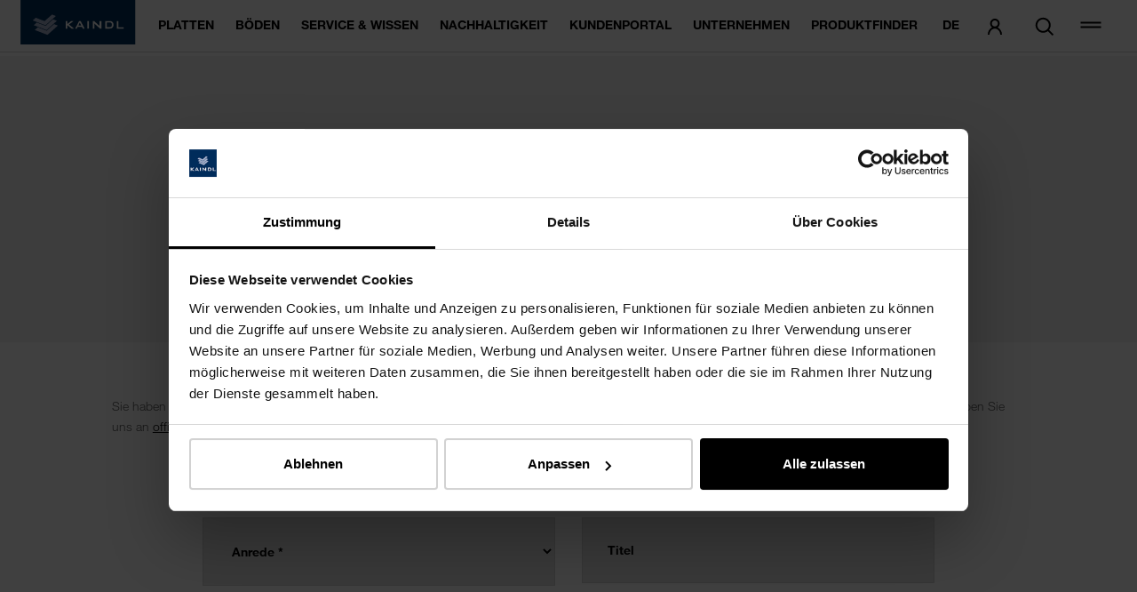

--- FILE ---
content_type: text/html; charset=utf-8
request_url: https://www.kaindl.com/de/kontakt/?p_id=540&p_type=board&cHash=70d7ffac8a2ae7667c09ce54e978af16
body_size: 12120
content:
<!DOCTYPE html>
<html dir="ltr" lang="de">
<head>

<meta charset="utf-8">
<!-- 
	Created by pixelart - https://www.pixelart.at

	This website is powered by TYPO3 - inspiring people to share!
	TYPO3 is a free open source Content Management Framework initially created by Kasper Skaarhoj and licensed under GNU/GPL.
	TYPO3 is copyright 1998-2026 of Kasper Skaarhoj. Extensions are copyright of their respective owners.
	Information and contribution at https://typo3.org/
-->


<link rel="icon" href="/static/images/favicon.png" type="image/png">
<title>Kontakt | KAINDL</title>
<meta http-equiv="x-ua-compatible" content="IE=edge" />
<meta name="generator" content="TYPO3 CMS" />
<meta name="description" content="Sie haben Fragen zu unseren Produkten oder suchen einen passenden Ansprechpartner? Kontaktieren Sie uns - wir freuen uns auf Ihre Anfrage!" />
<meta name="viewport" content="width=device-width, initial-scale=1" />
<meta name="robots" content="index,follow" />
<meta property="og:image" content="https://www.kaindl.com/static/images/share.jpg" />
<meta property="og:type" content="website" />
<meta property="og:site_name" content="KAINDL" />
<meta name="twitter:card" content="summary" />
<meta name="apple-mobile-web-app-capable" content="no" />
<meta name="google" content="notranslate" />










<link rel="preconnect" href="//fast.fonts.net/" crossorigin="anonymous">

    <link rel="preload" href="/static/fonts/helvetica-neue-lt-45-light.woff2" as="font" type="font/woff2" crossorigin="anonymous">
    <link rel="preload" href="/static/fonts/helvetica-neue-lt-55-roman.woff2" as="font" type="font/woff2" crossorigin="anonymous">
    <link rel="preload" href="/static/fonts/helvetica-neue-lt-75-bold.woff2" as="font" type="font/woff2" crossorigin="anonymous">

    <link rel="stylesheet" href="/static/chunks/vendors.css?1764062733">
    <link rel="stylesheet" href="/static/chunks/styles.css?1764062733">

<script id="Cookiebot" src="https://consent.cookiebot.com/uc.js" data-culture="DE" data-cbid="b1461a5d-693f-4e53-bdd0-f676c967d7b2" data-blockingmode="auto" type="text/javascript"></script>

<script type="text/javascript">
    window.t3languageKey = '0';
    window.t3languageCode = 'DE';
    window.t3uid = '62';
</script>
    <script src="/static/runtime.js?1764062733" data-cookieconsent="ignore" defer></script>
    <script src="/static/chunks/vendors.js?1764062733" data-cookieconsent="ignore" defer></script>
    <script src="/static/chunks/styles.js?1764062733" data-cookieconsent="ignore" defer></script>
    <script src="/static/chunks/main.js?1764062733" data-cookieconsent="ignore" defer></script>


<link rel="manifest" href="/manifest.json">
<meta name="theme-color" content="#2b2b2b"/>
<meta name="translation-back" content="Zurück"/>

<meta name="msvalidate.01" content="93FA65360798B39AD96C85A5680E31A8" />

<link rel="canonical" href="https://www.kaindl.com/de/kontakt/?p_id=540&amp;p_type=board&amp;cHash=70d7ffac8a2ae7667c09ce54e978af16"/>

<link rel="alternate" hreflang="de" href="https://www.kaindl.com/de/kontakt/?p_id=540&amp;p_type=board&amp;cHash=70d7ffac8a2ae7667c09ce54e978af16"/>
<link rel="alternate" hreflang="en" href="https://www.kaindl.com/en/contact/?p_id=540&amp;p_type=board&amp;cHash=70d7ffac8a2ae7667c09ce54e978af16"/>
<link rel="alternate" hreflang="it" href="https://www.kaindl.com/it/contatto/?p_id=540&amp;p_type=board&amp;cHash=70d7ffac8a2ae7667c09ce54e978af16"/>
<link rel="alternate" hreflang="es" href="https://www.kaindl.com/es/contacto/?p_id=540&amp;p_type=board&amp;cHash=70d7ffac8a2ae7667c09ce54e978af16"/>
<link rel="alternate" hreflang="x-default" href="https://www.kaindl.com/de/kontakt/?p_id=540&amp;p_type=board&amp;cHash=70d7ffac8a2ae7667c09ce54e978af16"/>
</head>
<body class="page page--default page--type-1 page--uid-62 page--level-3 page--language-0 page--layout- js-page">
    <div class="page-wrapper">

    
<div class="headerbar color-dark">
    <div class="headerbar__main headerbar__main--sticky headerbar__main--fixed will-not-change">
        <div class="headerbar__main-inner">
            <div class="headerbar__logo-wrapper">
                <a href="/de/">
                    <img class="headerbar__logo-big js-lazy" src="/static/images/kaindl_logo.svg" alt="Kaindl">
                    <img class="headerbar__logo-small js-lazy" src="/static/images/kaindl_logo_small.svg" alt="Kaindl">
                </a>
            </div>
            <nav class="headerbar__nav">
                <div class="headerbar__nav-container">
                    <ul class="headerbar__nav-list headerbar__nav-list--meta hidden">
                                                                                    <li class="headerbar__navitem headerbar__navitem--regular-item">
                                                                            <a href="/de/haendlersuche/" class="headerbar__link upper">
                                            Händlersuche
                                        </a>
                                                                    </li>
                                                                                                                <li class="headerbar__navitem headerbar__navitem--regular-item">
                                                                            <a href="/de/karriere/" class="headerbar__link upper">
                                            Karriere
                                        </a>
                                                                    </li>
                                                                                                                <li class="headerbar__navitem headerbar__navitem--regular-item">
                                                                            <a href="/de/kontakt/" class="headerbar__link upper">
                                            Kontakt
                                        </a>
                                                                    </li>
                                                                                                                <li class="headerbar__navitem headerbar__navitem--regular-item">
                                                                            <a href="/de/fuer-partner/" class="headerbar__link upper">
                                            Für Partner
                                        </a>
                                                                    </li>
                                                    
                        <li class="headerbar__navitem headerbar__navitem--icon headerbar__navitem--icon-close">
                            <a class="headerbar__link headerbar__link--close">
                                <span class="svg-icon svg-icon--x"><svg viewBox="0 0 24 24"><use class="" xlink:href="/static/sprites/global.svg#x"></use></svg></span>
                            </a>
                        </li>
                    </ul>

                    <ul class="headerbar__nav-list headerbar__nav-list--main">
                                                                                                                        <li class="headerbar__navitem headerbar__navitem--regular-item">
                                        <a href="/de/platten/" class="headerbar__link upper f-bold">
                                            Platten
                                        </a>

                                                                                    
<div class="nav__overlay nav__overlay--main">
    <p class="nav__overlay--main_header">
        <a href="/de/platten/" class="overlay__heading upper f-bold">
            Platten
            <span class="svg-icon svg-icon--arrow-right-big"><svg viewBox="0 0 24 24"><use class="" xlink:href="/static/sprites/global.svg#arrow-right-big"></use></svg></span>
        </a>
    </p>

    <ul class="link-list link-list--main">
                                    <li class="link-list__item">
                    <a class="link link--main" href="/de/platten/dekorplatte/">
                        Dekorplatte
                        <span class="svg-icon svg-icon--arrow-right-big"><svg viewBox="0 0 24 24"><use class="" xlink:href="/static/sprites/global.svg#arrow-right-big"></use></svg></span>
                    </a>

                                    </li>
                                                <li class="link-list__item">
                    <a class="link link--main has-childs" href="/de/platten/schichtstoffplatte/">
                        Schichtstoffplatte
                        <span class="svg-icon svg-icon--arrow-right-big"><svg viewBox="0 0 24 24"><use class="" xlink:href="/static/sprites/global.svg#arrow-right-big"></use></svg></span>
                    </a>

                                            <ul class="link-list link-list--sub">
                                                                                                <li class="link-list__item">
                                        <a class="link link--sub" href="/de/platten/schichtstoffplatte/schichtstoffplatte-laengs/">
                                            Schichtstoffplatte längs
                                            <span class="svg-icon svg-icon--arrow-right-big"><svg viewBox="0 0 24 24"><use class="" xlink:href="/static/sprites/global.svg#arrow-right-big"></use></svg></span>
                                        </a>
                                    </li>
                                                                                                                                <li class="link-list__item">
                                        <a class="link link--sub" href="/de/platten/schichtstoffplatte/schichtstoffplatte-quer/">
                                            Schichtstoffplatte quer
                                            <span class="svg-icon svg-icon--arrow-right-big"><svg viewBox="0 0 24 24"><use class="" xlink:href="/static/sprites/global.svg#arrow-right-big"></use></svg></span>
                                        </a>
                                    </li>
                                                                                    </ul>
                                    </li>
                                                <li class="link-list__item">
                    <a class="link link--main has-childs" href="/de/platten/schichtstoffverbundplatte/">
                        Schichtstoffverbundplatte
                        <span class="svg-icon svg-icon--arrow-right-big"><svg viewBox="0 0 24 24"><use class="" xlink:href="/static/sprites/global.svg#arrow-right-big"></use></svg></span>
                    </a>

                                            <ul class="link-list link-list--sub">
                                                                                                <li class="link-list__item">
                                        <a class="link link--sub" href="/de/platten/schichtstoffverbundplatte/schichtstoffverbundplatte-laengs/">
                                            Schichtstoffverbundplatte längs
                                            <span class="svg-icon svg-icon--arrow-right-big"><svg viewBox="0 0 24 24"><use class="" xlink:href="/static/sprites/global.svg#arrow-right-big"></use></svg></span>
                                        </a>
                                    </li>
                                                                                                                                <li class="link-list__item">
                                        <a class="link link--sub" href="/de/platten/schichtstoffverbundplatte/schichtstoffverbundplatte-quer/">
                                            Schichtstoffverbundplatte quer
                                            <span class="svg-icon svg-icon--arrow-right-big"><svg viewBox="0 0 24 24"><use class="" xlink:href="/static/sprites/global.svg#arrow-right-big"></use></svg></span>
                                        </a>
                                    </li>
                                                                                    </ul>
                                    </li>
                                                <li class="link-list__item">
                    <a class="link link--main has-childs" href="/de/platten/anti-fingerprint/">
                        Anti-Fingerprint
                        <span class="svg-icon svg-icon--arrow-right-big"><svg viewBox="0 0 24 24"><use class="" xlink:href="/static/sprites/global.svg#arrow-right-big"></use></svg></span>
                    </a>

                                            <ul class="link-list link-list--sub">
                                                                                                <li class="link-list__item">
                                        <a class="link link--sub" href="/de/platten/anti-fingerprint/optifaced-board/">
                                            Opti Faced Board
                                            <span class="svg-icon svg-icon--arrow-right-big"><svg viewBox="0 0 24 24"><use class="" xlink:href="/static/sprites/global.svg#arrow-right-big"></use></svg></span>
                                        </a>
                                    </li>
                                                                                                                                <li class="link-list__item">
                                        <a class="link link--sub" href="/de/platten/anti-fingerprint/optiboard/">
                                            Optiboard
                                            <span class="svg-icon svg-icon--arrow-right-big"><svg viewBox="0 0 24 24"><use class="" xlink:href="/static/sprites/global.svg#arrow-right-big"></use></svg></span>
                                        </a>
                                    </li>
                                                                                    </ul>
                                    </li>
                                                <li class="link-list__item">
                    <a class="link link--main" href="/de/platten/rocko-wasserfeste-wandverkleidung/">
                        Rocko - Wasserfeste Wandverkleidung
                        <span class="svg-icon svg-icon--arrow-right-big"><svg viewBox="0 0 24 24"><use class="" xlink:href="/static/sprites/global.svg#arrow-right-big"></use></svg></span>
                    </a>

                                    </li>
                                                <li class="link-list__item">
                    <a class="link link--main has-childs" href="/de/platten/arbeitsplatte/">
                        Arbeitsplatte
                        <span class="svg-icon svg-icon--arrow-right-big"><svg viewBox="0 0 24 24"><use class="" xlink:href="/static/sprites/global.svg#arrow-right-big"></use></svg></span>
                    </a>

                                            <ul class="link-list link-list--sub">
                                                                                                <li class="link-list__item">
                                        <a class="link link--sub" href="/de/platten/arbeitsplatte/arbeitsplatten-postforming/">
                                            Arbeitsplatten Postforming
                                            <span class="svg-icon svg-icon--arrow-right-big"><svg viewBox="0 0 24 24"><use class="" xlink:href="/static/sprites/global.svg#arrow-right-big"></use></svg></span>
                                        </a>
                                    </li>
                                                                                                                                <li class="link-list__item">
                                        <a class="link link--sub" href="/de/platten/arbeitsplatte/arbeitsplatten-abs/">
                                            Arbeitsplatten ABS
                                            <span class="svg-icon svg-icon--arrow-right-big"><svg viewBox="0 0 24 24"><use class="" xlink:href="/static/sprites/global.svg#arrow-right-big"></use></svg></span>
                                        </a>
                                    </li>
                                                                                                                                <li class="link-list__item">
                                        <a class="link link--sub" href="/de/platten/arbeitsplatte/arbeitsplatten-antifingerprint/">
                                            Arbeitsplatten Anti-Fingerprint
                                            <span class="svg-icon svg-icon--arrow-right-big"><svg viewBox="0 0 24 24"><use class="" xlink:href="/static/sprites/global.svg#arrow-right-big"></use></svg></span>
                                        </a>
                                    </li>
                                                                                                                                <li class="link-list__item">
                                        <a class="link link--sub" href="/de/platten/arbeitsplatte/arbeitsplatten-slimline/">
                                            Arbeitsplatten Slimline
                                            <span class="svg-icon svg-icon--arrow-right-big"><svg viewBox="0 0 24 24"><use class="" xlink:href="/static/sprites/global.svg#arrow-right-big"></use></svg></span>
                                        </a>
                                    </li>
                                                                                    </ul>
                                    </li>
                                                <li class="link-list__item">
                    <a class="link link--main has-childs" href="/de/platten/wood-veneers/">
                        Holzfurnierte Platte
                        <span class="svg-icon svg-icon--arrow-right-big"><svg viewBox="0 0 24 24"><use class="" xlink:href="/static/sprites/global.svg#arrow-right-big"></use></svg></span>
                    </a>

                                            <ul class="link-list link-list--sub">
                                                                                                <li class="link-list__item">
                                        <a class="link link--sub" href="/de/platten/wood-veneers/oak/">
                                            Oakwood
                                            <span class="svg-icon svg-icon--arrow-right-big"><svg viewBox="0 0 24 24"><use class="" xlink:href="/static/sprites/global.svg#arrow-right-big"></use></svg></span>
                                        </a>
                                    </li>
                                                                                                                                <li class="link-list__item">
                                        <a class="link link--sub" href="/de/platten/wood-veneers/hardwood/">
                                            Hardwood
                                            <span class="svg-icon svg-icon--arrow-right-big"><svg viewBox="0 0 24 24"><use class="" xlink:href="/static/sprites/global.svg#arrow-right-big"></use></svg></span>
                                        </a>
                                    </li>
                                                                                                                                <li class="link-list__item">
                                        <a class="link link--sub" href="/de/platten/wood-veneers/softwood/">
                                            Softwood
                                            <span class="svg-icon svg-icon--arrow-right-big"><svg viewBox="0 0 24 24"><use class="" xlink:href="/static/sprites/global.svg#arrow-right-big"></use></svg></span>
                                        </a>
                                    </li>
                                                                                    </ul>
                                    </li>
                                                <li class="link-list__item">
                    <a class="link link--main" href="/de/platten/tueren/">
                        Schichtstoff für Türen
                        <span class="svg-icon svg-icon--arrow-right-big"><svg viewBox="0 0 24 24"><use class="" xlink:href="/static/sprites/global.svg#arrow-right-big"></use></svg></span>
                    </a>

                                    </li>
                                                <li class="link-list__item">
                    <a class="link link--main" href="/de/platten/mdf/">
                        MDF Platte
                        <span class="svg-icon svg-icon--arrow-right-big"><svg viewBox="0 0 24 24"><use class="" xlink:href="/static/sprites/global.svg#arrow-right-big"></use></svg></span>
                    </a>

                                    </li>
                                                <li class="link-list__item">
                    <a class="link link--main" href="/de/platten/osb-platte/">
                        OSB Platte
                        <span class="svg-icon svg-icon--arrow-right-big"><svg viewBox="0 0 24 24"><use class="" xlink:href="/static/sprites/global.svg#arrow-right-big"></use></svg></span>
                    </a>

                                    </li>
                                                <li class="link-list__item">
                    <a class="link link--main has-childs" href="/de/platten/zubehoer-platten/">
                        Zubehör Platten
                        <span class="svg-icon svg-icon--arrow-right-big"><svg viewBox="0 0 24 24"><use class="" xlink:href="/static/sprites/global.svg#arrow-right-big"></use></svg></span>
                    </a>

                                            <ul class="link-list link-list--sub">
                                                                                                <li class="link-list__item">
                                        <a class="link link--sub" href="/de/platten/zubehoer-platten/nischenrueckwand/">
                                            Nischenrückwand
                                            <span class="svg-icon svg-icon--arrow-right-big"><svg viewBox="0 0 24 24"><use class="" xlink:href="/static/sprites/global.svg#arrow-right-big"></use></svg></span>
                                        </a>
                                    </li>
                                                                                    </ul>
                                    </li>
                                                <li class="link-list__item">
                    <a class="link link--main" href="/de/platten/verkaufsunterstuetzung/">
                        Verkaufsunterstützung
                        <span class="svg-icon svg-icon--arrow-right-big"><svg viewBox="0 0 24 24"><use class="" xlink:href="/static/sprites/global.svg#arrow-right-big"></use></svg></span>
                    </a>

                                    </li>
                        </ul>

    <div class="mobile__breadcrumbs"></div>
</div>
                                                                            </li>
                                                                                                                                                                                    <li class="headerbar__navitem headerbar__navitem--regular-item">
                                        <a href="/de/boeden/" class="headerbar__link upper f-bold">
                                            Böden
                                        </a>

                                                                                    
<div class="nav__overlay nav__overlay--main">
    <p class="nav__overlay--main_header">
        <a href="/de/boeden/" class="overlay__heading upper f-bold">
            Böden
            <span class="svg-icon svg-icon--arrow-right-big"><svg viewBox="0 0 24 24"><use class="" xlink:href="/static/sprites/global.svg#arrow-right-big"></use></svg></span>
        </a>
    </p>

    <ul class="link-list link-list--main">
                                    <li class="link-list__item">
                    <a class="link link--main" href="/de/boeden/aqua-pro-wood/">
                        AQUA PRO WOOD
                        <span class="svg-icon svg-icon--arrow-right-big"><svg viewBox="0 0 24 24"><use class="" xlink:href="/static/sprites/global.svg#arrow-right-big"></use></svg></span>
                    </a>

                                    </li>
                                                <li class="link-list__item">
                    <a class="link link--main has-childs" href="/de/boeden/floorganic-xpt/">
                        FLOORganic XPT
                        <span class="svg-icon svg-icon--arrow-right-big"><svg viewBox="0 0 24 24"><use class="" xlink:href="/static/sprites/global.svg#arrow-right-big"></use></svg></span>
                    </a>

                                            <ul class="link-list link-list--sub">
                                                                                                <li class="link-list__item">
                                        <a class="link link--sub" href="/de/boeden/floorganic-xpt/supreme-easy-touch/">
                                            FLOORganic XPT Supreme Easy Touch
                                            <span class="svg-icon svg-icon--arrow-right-big"><svg viewBox="0 0 24 24"><use class="" xlink:href="/static/sprites/global.svg#arrow-right-big"></use></svg></span>
                                        </a>
                                    </li>
                                                                                                                                <li class="link-list__item">
                                        <a class="link link--sub" href="/de/boeden/floorganic-xpt/supreme-natural-touch/">
                                            FLOORganic XPT Supreme Natural Touch
                                            <span class="svg-icon svg-icon--arrow-right-big"><svg viewBox="0 0 24 24"><use class="" xlink:href="/static/sprites/global.svg#arrow-right-big"></use></svg></span>
                                        </a>
                                    </li>
                                                                                                                                <li class="link-list__item">
                                        <a class="link link--sub" href="/de/boeden/floorganic-xpt/select-natural-touch/">
                                            FLOORganic XPT Select Natural Touch
                                            <span class="svg-icon svg-icon--arrow-right-big"><svg viewBox="0 0 24 24"><use class="" xlink:href="/static/sprites/global.svg#arrow-right-big"></use></svg></span>
                                        </a>
                                    </li>
                                                                                    </ul>
                                    </li>
                                                <li class="link-list__item">
                    <a class="link link--main has-childs" href="/de/boeden/aqua-pro-supreme/">
                        AQUA PRO supreme
                        <span class="svg-icon svg-icon--arrow-right-big"><svg viewBox="0 0 24 24"><use class="" xlink:href="/static/sprites/global.svg#arrow-right-big"></use></svg></span>
                    </a>

                                            <ul class="link-list link-list--sub">
                                                                                                <li class="link-list__item">
                                        <a class="link link--sub" href="/de/boeden/aqua-pro-supreme/easy-touch/">
                                            Easy Touch
                                            <span class="svg-icon svg-icon--arrow-right-big"><svg viewBox="0 0 24 24"><use class="" xlink:href="/static/sprites/global.svg#arrow-right-big"></use></svg></span>
                                        </a>
                                    </li>
                                                                                    </ul>
                                    </li>
                                                <li class="link-list__item">
                    <a class="link link--main has-childs" href="/de/boeden/aqua-pro-select/">
                        AQUA PRO select
                        <span class="svg-icon svg-icon--arrow-right-big"><svg viewBox="0 0 24 24"><use class="" xlink:href="/static/sprites/global.svg#arrow-right-big"></use></svg></span>
                    </a>

                                            <ul class="link-list link-list--sub">
                                                                                                <li class="link-list__item">
                                        <a class="link link--sub" href="/de/boeden/aqua-pro-select/natural-touch/">
                                            Natural Touch
                                            <span class="svg-icon svg-icon--arrow-right-big"><svg viewBox="0 0 24 24"><use class="" xlink:href="/static/sprites/global.svg#arrow-right-big"></use></svg></span>
                                        </a>
                                    </li>
                                                                                                                                <li class="link-list__item">
                                        <a class="link link--sub" href="/de/boeden/aqua-pro-select/classic-touch/">
                                            Classic Touch
                                            <span class="svg-icon svg-icon--arrow-right-big"><svg viewBox="0 0 24 24"><use class="" xlink:href="/static/sprites/global.svg#arrow-right-big"></use></svg></span>
                                        </a>
                                    </li>
                                                                                    </ul>
                                    </li>
                                                <li class="link-list__item">
                    <a class="link link--main has-childs" href="/de/boeden/laminat/">
                        LAMINAT
                        <span class="svg-icon svg-icon--arrow-right-big"><svg viewBox="0 0 24 24"><use class="" xlink:href="/static/sprites/global.svg#arrow-right-big"></use></svg></span>
                    </a>

                                            <ul class="link-list link-list--sub">
                                                                                                <li class="link-list__item">
                                        <a class="link link--sub" href="/de/boeden/laminat/laminate-natural-touch/">
                                            Laminate Natural Touch
                                            <span class="svg-icon svg-icon--arrow-right-big"><svg viewBox="0 0 24 24"><use class="" xlink:href="/static/sprites/global.svg#arrow-right-big"></use></svg></span>
                                        </a>
                                    </li>
                                                                                                                                <li class="link-list__item">
                                        <a class="link link--sub" href="/de/boeden/laminat/laminate-classic-touch/">
                                            Laminate Classic Touch
                                            <span class="svg-icon svg-icon--arrow-right-big"><svg viewBox="0 0 24 24"><use class="" xlink:href="/static/sprites/global.svg#arrow-right-big"></use></svg></span>
                                        </a>
                                    </li>
                                                                                    </ul>
                                    </li>
                                                <li class="link-list__item">
                    <a class="link link--main has-childs" href="/de/boeden/spc-boden/">
                        SPC Boden
                        <span class="svg-icon svg-icon--arrow-right-big"><svg viewBox="0 0 24 24"><use class="" xlink:href="/static/sprites/global.svg#arrow-right-big"></use></svg></span>
                    </a>

                                            <ul class="link-list link-list--sub">
                                                                                                <li class="link-list__item">
                                        <a class="link link--sub" href="/de/boeden/spc-boden/solid-pro/">
                                            Solid Pro
                                            <span class="svg-icon svg-icon--arrow-right-big"><svg viewBox="0 0 24 24"><use class="" xlink:href="/static/sprites/global.svg#arrow-right-big"></use></svg></span>
                                        </a>
                                    </li>
                                                                                    </ul>
                                    </li>
                                                <li class="link-list__item">
                    <a class="link link--main" href="/de/boeden/zubehoere/">
                        Zubehör
                        <span class="svg-icon svg-icon--arrow-right-big"><svg viewBox="0 0 24 24"><use class="" xlink:href="/static/sprites/global.svg#arrow-right-big"></use></svg></span>
                    </a>

                                    </li>
                                                <li class="link-list__item">
                    <a class="link link--main" href="/de/boeden/verkaufsunterstuetzung/">
                        Verkaufsunterstützung
                        <span class="svg-icon svg-icon--arrow-right-big"><svg viewBox="0 0 24 24"><use class="" xlink:href="/static/sprites/global.svg#arrow-right-big"></use></svg></span>
                    </a>

                                    </li>
                        </ul>

    <div class="mobile__breadcrumbs"></div>
</div>
                                                                            </li>
                                                                                                                                                                                    <li class="headerbar__navitem headerbar__navitem--regular-item">
                                        <a href="/de/service-wissen/faq/" class="headerbar__link upper f-bold">
                                            Service &amp; Wissen
                                        </a>

                                                                                    
<div class="nav__overlay nav__overlay--main">
    <p class="nav__overlay--main_header">
        <a href="/de/service-wissen/faq/" class="overlay__heading upper f-bold">
            Service &amp; Wissen
            <span class="svg-icon svg-icon--arrow-right-big"><svg viewBox="0 0 24 24"><use class="" xlink:href="/static/sprites/global.svg#arrow-right-big"></use></svg></span>
        </a>
    </p>

    <ul class="link-list link-list--main">
                                    <li class="link-list__item">
                    <a class="link link--main" href="/de/service-wissen/faq/">
                        FAQ
                        <span class="svg-icon svg-icon--arrow-right-big"><svg viewBox="0 0 24 24"><use class="" xlink:href="/static/sprites/global.svg#arrow-right-big"></use></svg></span>
                    </a>

                                    </li>
                                                <li class="link-list__item">
                    <a class="link link--main has-childs" href="/de/service-wissen/downloads/">
                        Downloads
                        <span class="svg-icon svg-icon--arrow-right-big"><svg viewBox="0 0 24 24"><use class="" xlink:href="/static/sprites/global.svg#arrow-right-big"></use></svg></span>
                    </a>

                                            <ul class="link-list link-list--sub">
                                                                                                <li class="link-list__item">
                                        <a class="link link--sub" href="/de/service-wissen/downloads/prospekte/">
                                            Broschüren
                                            <span class="svg-icon svg-icon--arrow-right-big"><svg viewBox="0 0 24 24"><use class="" xlink:href="/static/sprites/global.svg#arrow-right-big"></use></svg></span>
                                        </a>
                                    </li>
                                                                                                                                <li class="link-list__item">
                                        <a class="link link--sub" href="/de/service-wissen/downloads/factsheets/">
                                            Factsheets
                                            <span class="svg-icon svg-icon--arrow-right-big"><svg viewBox="0 0 24 24"><use class="" xlink:href="/static/sprites/global.svg#arrow-right-big"></use></svg></span>
                                        </a>
                                    </li>
                                                                                                                                <li class="link-list__item">
                                        <a class="link link--sub" href="/de/service-wissen/downloads/technische-downloads-interior/">
                                            Downloads BOARDS
                                            <span class="svg-icon svg-icon--arrow-right-big"><svg viewBox="0 0 24 24"><use class="" xlink:href="/static/sprites/global.svg#arrow-right-big"></use></svg></span>
                                        </a>
                                    </li>
                                                                                                                                <li class="link-list__item">
                                        <a class="link link--sub" href="/de/service-wissen/downloads/technische-downloads-flooring/">
                                            Downloads FLOORS
                                            <span class="svg-icon svg-icon--arrow-right-big"><svg viewBox="0 0 24 24"><use class="" xlink:href="/static/sprites/global.svg#arrow-right-big"></use></svg></span>
                                        </a>
                                    </li>
                                                                                                                                <li class="link-list__item">
                                        <a class="link link--sub" href="/de/service-wissen/downloads/ukca/">
                                            UKCA
                                            <span class="svg-icon svg-icon--arrow-right-big"><svg viewBox="0 0 24 24"><use class="" xlink:href="/static/sprites/global.svg#arrow-right-big"></use></svg></span>
                                        </a>
                                    </li>
                                                                                                                                <li class="link-list__item">
                                        <a class="link link--sub" href="/de/service-wissen/downloads/dop/">
                                            DOPs
                                            <span class="svg-icon svg-icon--arrow-right-big"><svg viewBox="0 0 24 24"><use class="" xlink:href="/static/sprites/global.svg#arrow-right-big"></use></svg></span>
                                        </a>
                                    </li>
                                                                                                                                <li class="link-list__item">
                                        <a class="link link--sub" href="/de/service-wissen/downloads/verlegeanleitungen/">
                                            Verlegeanleitungen
                                            <span class="svg-icon svg-icon--arrow-right-big"><svg viewBox="0 0 24 24"><use class="" xlink:href="/static/sprites/global.svg#arrow-right-big"></use></svg></span>
                                        </a>
                                    </li>
                                                                                                                                <li class="link-list__item">
                                        <a class="link link--sub" href="/de/service-wissen/downloads/ausschreibungstexte/">
                                            Ausschreibungstexte
                                            <span class="svg-icon svg-icon--arrow-right-big"><svg viewBox="0 0 24 24"><use class="" xlink:href="/static/sprites/global.svg#arrow-right-big"></use></svg></span>
                                        </a>
                                    </li>
                                                                                    </ul>
                                    </li>
                                                <li class="link-list__item">
                    <a class="link link--main has-childs" href="/de/fuer-partner/">
                        Service für Partner
                        <span class="svg-icon svg-icon--arrow-right-big"><svg viewBox="0 0 24 24"><use class="" xlink:href="/static/sprites/global.svg#arrow-right-big"></use></svg></span>
                    </a>

                                            <ul class="link-list link-list--sub">
                                                                                                <li class="link-list__item">
                                        <a class="link link--sub" href="/de/fuer-partner/architekten-und-verarbeiter/">
                                            Architektur
                                            <span class="svg-icon svg-icon--arrow-right-big"><svg viewBox="0 0 24 24"><use class="" xlink:href="/static/sprites/global.svg#arrow-right-big"></use></svg></span>
                                        </a>
                                    </li>
                                                                                                                                <li class="link-list__item">
                                        <a class="link link--sub" href="/de/fuer-partner/handel-industrie/">
                                            Handel &amp; Industrie
                                            <span class="svg-icon svg-icon--arrow-right-big"><svg viewBox="0 0 24 24"><use class="" xlink:href="/static/sprites/global.svg#arrow-right-big"></use></svg></span>
                                        </a>
                                    </li>
                                                                                                                                <li class="link-list__item">
                                        <a class="link link--sub" href="/de/fuer-partner/lieferanten/">
                                            Lieferanten
                                            <span class="svg-icon svg-icon--arrow-right-big"><svg viewBox="0 0 24 24"><use class="" xlink:href="/static/sprites/global.svg#arrow-right-big"></use></svg></span>
                                        </a>
                                    </li>
                                                                                    </ul>
                                    </li>
                                                <li class="link-list__item">
                    <a class="link link--main" href="/de/service-wissen/antibakterielle-oberflaechen/">
                        Antibakterielle Oberflächen
                        <span class="svg-icon svg-icon--arrow-right-big"><svg viewBox="0 0 24 24"><use class="" xlink:href="/static/sprites/global.svg#arrow-right-big"></use></svg></span>
                    </a>

                                    </li>
                                                <li class="link-list__item">
                    <a class="link link--main" href="/de/service-wissen/fussbodenheizung/">
                        Fußbodenheizung
                        <span class="svg-icon svg-icon--arrow-right-big"><svg viewBox="0 0 24 24"><use class="" xlink:href="/static/sprites/global.svg#arrow-right-big"></use></svg></span>
                    </a>

                                    </li>
                                                <li class="link-list__item">
                    <a class="link link--main" href="/de/service-wissen/wohngesundheit/">
                        Wohngesundheit
                        <span class="svg-icon svg-icon--arrow-right-big"><svg viewBox="0 0 24 24"><use class="" xlink:href="/static/sprites/global.svg#arrow-right-big"></use></svg></span>
                    </a>

                                    </li>
                                                <li class="link-list__item">
                    <a class="link link--main" href="/de/service-wissen/veranstaltungen/">
                        Veranstaltungen
                        <span class="svg-icon svg-icon--arrow-right-big"><svg viewBox="0 0 24 24"><use class="" xlink:href="/static/sprites/global.svg#arrow-right-big"></use></svg></span>
                    </a>

                                    </li>
                        </ul>

    <div class="mobile__breadcrumbs"></div>
</div>
                                                                            </li>
                                                                                                                                                                                    <li class="headerbar__navitem headerbar__navitem--regular-item disable-overlay">
                                        <a href="/de/nachhaltigkeit/" class="headerbar__link upper f-bold">
                                            Nachhaltigkeit
                                        </a>

                                                                            </li>
                                                                                                                                                                                                                        <li class="headerbar__navitem headerbar__navitem--regular-item disable-overlay">
                                        <a href="javascript:void(0);" class="headerbar__link upper f-bold js-account-area-url">
                                            Kundenportal
                                        </a>
                                    </li>
                                                                                                                                                                                    <li class="headerbar__navitem headerbar__navitem--regular-item">
                                        <a href="/de/unternehmen/" class="headerbar__link upper f-bold">
                                            Unternehmen
                                        </a>

                                                                                    
<div class="nav__overlay nav__overlay--main">
    <p class="nav__overlay--main_header">
        <a href="/de/unternehmen/" class="overlay__heading upper f-bold">
            Unternehmen
            <span class="svg-icon svg-icon--arrow-right-big"><svg viewBox="0 0 24 24"><use class="" xlink:href="/static/sprites/global.svg#arrow-right-big"></use></svg></span>
        </a>
    </p>

    <ul class="link-list link-list--main">
                                    <li class="link-list__item">
                    <a class="link link--main" href="/de/unternehmen/geschichte/">
                        Geschichte
                        <span class="svg-icon svg-icon--arrow-right-big"><svg viewBox="0 0 24 24"><use class="" xlink:href="/static/sprites/global.svg#arrow-right-big"></use></svg></span>
                    </a>

                                    </li>
                                                <li class="link-list__item">
                    <a class="link link--main" href="/de/unternehmen/daten-fakten/">
                        Daten &amp; Fakten
                        <span class="svg-icon svg-icon--arrow-right-big"><svg viewBox="0 0 24 24"><use class="" xlink:href="/static/sprites/global.svg#arrow-right-big"></use></svg></span>
                    </a>

                                    </li>
                                                <li class="link-list__item">
                    <a class="link link--main" href="/de/unternehmen/innovationen/">
                        Innovationen
                        <span class="svg-icon svg-icon--arrow-right-big"><svg viewBox="0 0 24 24"><use class="" xlink:href="/static/sprites/global.svg#arrow-right-big"></use></svg></span>
                    </a>

                                    </li>
                                                <li class="link-list__item">
                    <a class="link link--main" href="/de/unternehmen/verantwortung/">
                        Verantwortung
                        <span class="svg-icon svg-icon--arrow-right-big"><svg viewBox="0 0 24 24"><use class="" xlink:href="/static/sprites/global.svg#arrow-right-big"></use></svg></span>
                    </a>

                                    </li>
                                                <li class="link-list__item">
                    <a class="link link--main" href="/de/unternehmen/floor-house/">
                        Floor House
                        <span class="svg-icon svg-icon--arrow-right-big"><svg viewBox="0 0 24 24"><use class="" xlink:href="/static/sprites/global.svg#arrow-right-big"></use></svg></span>
                    </a>

                                    </li>
                                                <li class="link-list__item">
                    <a class="link link--main" href="/de/unternehmen/menschen-bei-kaindl/">
                        Menschen bei Kaindl
                        <span class="svg-icon svg-icon--arrow-right-big"><svg viewBox="0 0 24 24"><use class="" xlink:href="/static/sprites/global.svg#arrow-right-big"></use></svg></span>
                    </a>

                                    </li>
                                                <li class="link-list__item">
                    <a class="link link--main" href="/de/karriere/">
                        Karriere
                        <span class="svg-icon svg-icon--arrow-right-big"><svg viewBox="0 0 24 24"><use class="" xlink:href="/static/sprites/global.svg#arrow-right-big"></use></svg></span>
                    </a>

                                    </li>
                                                <li class="link-list__item">
                    <a class="link link--main" href="/de/unternehmen/referenzen/">
                        Referenzen
                        <span class="svg-icon svg-icon--arrow-right-big"><svg viewBox="0 0 24 24"><use class="" xlink:href="/static/sprites/global.svg#arrow-right-big"></use></svg></span>
                    </a>

                                    </li>
                                                <li class="link-list__item">
                    <a class="link link--main" href="/de/unternehmen/presse-news/">
                        Presse &amp; News
                        <span class="svg-icon svg-icon--arrow-right-big"><svg viewBox="0 0 24 24"><use class="" xlink:href="/static/sprites/global.svg#arrow-right-big"></use></svg></span>
                    </a>

                                    </li>
                        </ul>

    <div class="mobile__breadcrumbs"></div>
</div>
                                                                            </li>
                                                                                                                                                                                    <li class="headerbar__navitem headerbar__navitem--regular-item disable-overlay">
                                        <a href="/de/produktfinder/" class="headerbar__link upper f-bold">
                                            Produktfinder
                                        </a>

                                                                            </li>
                                                                                    
                                                <li class="headerbar__navitem headerbar__navitem--regular-item headerbar__navitem--regular-item__language">
                            <a href="javascript:void(0);" class="headerbar__link upper f-bold">
                                Deutsch
                            </a>

                            <div class="nav__overlay nav__overlay--main">
                                <p class="nav__overlay--main_header">
                                    <a href="javascript:void(0);" class="overlay__heading upper f-bold">
                                        Deutsch
                                    </a>
                                </p>

                                <ul class="link-list link-list--main">
                                                                            <li class="link-list__item">
                                            <a class="link link--main" href="/en/contact/">
                                                English
                                                <span class="svg-icon svg-icon--arrow-right-big"><svg viewBox="0 0 24 24"><use class="" xlink:href="/static/sprites/global.svg#arrow-right-big"></use></svg></span>
                                            </a>
                                        </li>
                                                                            <li class="link-list__item">
                                            <a class="link link--main" href="/it/contatto/">
                                                Italienisch
                                                <span class="svg-icon svg-icon--arrow-right-big"><svg viewBox="0 0 24 24"><use class="" xlink:href="/static/sprites/global.svg#arrow-right-big"></use></svg></span>
                                            </a>
                                        </li>
                                                                            <li class="link-list__item">
                                            <a class="link link--main" href="/es/contacto/">
                                                Español
                                                <span class="svg-icon svg-icon--arrow-right-big"><svg viewBox="0 0 24 24"><use class="" xlink:href="/static/sprites/global.svg#arrow-right-big"></use></svg></span>
                                            </a>
                                        </li>
                                                                    </ul>

                                <div class="mobile__breadcrumbs"></div>
                            </div>
                        </li>
                    </ul>

                    <ul class="headerbar__nav-list headerbar__nav-list--icons">
                        <li class="headerbar__navitem headerbar__navitem--regular headerbar__navitem--language">
                            <a class="headerbar__link headerbar__link--dropdown upper f-bold" href="javascript:void(0)">
                                DE
                            </a>
                            <div class="dropdown__content">
                                                                    <a class="headerbar__link upper f-bold" href="/en/contact/">EN</a>
                                                                    <a class="headerbar__link upper f-bold" href="/it/contatto/">IT</a>
                                                                    <a class="headerbar__link upper f-bold" href="/es/contacto/">ES</a>
                                                            </div>
                        </li>

                        <li class="headerbar__navitem headerbar__navitem--icon headerbar__navitem--icon-star hidden js-wish-list-star">
                            <a href="/de/merkliste/" class="headerbar__link">
                                <span class="svg-icon svg-icon--star-outline"><svg viewBox="0 0 16 16"><use class="" xlink:href="/static/sprites/global.svg#star-outline"></use></svg></span>
                                <span class="counter f-bold">0</span>
                            </a>
                        </li>

                        <li class="headerbar__navitem headerbar__navitem--icon headerbar__navitem--icon-shopping hidden js-cart-overlay">
                            <a href="javascript:void(0);" class="headerbar__link js-cart-checkout-url">
                                <span class="svg-icon svg-icon--cart"><svg viewBox="0 0 24 24"><use class="" xlink:href="/static/sprites/global.svg#cart"></use></svg></span>
                                <span class="counter f-bold">0</span>
                            </a>
                        </li>

                        <li class="headerbar__navitem headerbar__navitem--icon headerbar__navitem--icon-user js-my-account-button" data-logged-in="false">
                            <a href="/de/kundenportal/mein-account/" class="headerbar__link js-my-account-url">
                                <span class="svg-icon svg-icon--user"><svg viewBox="0 0 24 24"><use class="" xlink:href="/static/sprites/global.svg#user"></use></svg></span>
                            </a>
                            <div class="headerbar__user-menu nav__overlay">
    <div class="headerbar__user-menu__content">
        <a href="/de/kundenportal/mein-account/"
           class="upper f-bold">
            Mein Account
        </a>
        <form method="post">
            <input type="hidden" name="logintype" value="logout">
            <button class="headerbar__user-menu__logout"
                    type="submit">Abmelden</button>
        </form>
    </div>
</div>
                        </li>

                                                    <li class="headerbar__navitem headerbar__navitem--icon headerbar__navitem--icon-search">
                                <a href="#" class="headerbar__link search-trigger">
                                    <span class="search-trigger__default">
                                        <span class="svg-icon svg-icon--search"><svg viewBox="0 0 24 24"><use class="" xlink:href="/static/sprites/global.svg#search"></use></svg></span>
                                    </span>
                                    <span class="search-trigger__close upper f-bold">
                                        <span class="close-text">Schließen</span> <span class="svg-icon svg-icon--x"><svg viewBox="0 0 24 24"><use class="" xlink:href="/static/sprites/global.svg#x"></use></svg></span>
                                    </span>
                                </a>
                            </li>
                        
                        <li class="headerbar__navitem headerbar__navitem--icon headerbar__navitem--icon-hamburger">
                            <a class="headerbar__link headerbar__link--hamburger">
                                <span class="svg-icon svg-icon--hamburger"><svg viewBox="0 0 24 24"><use class="" xlink:href="/static/sprites/global.svg#hamburger"></use></svg></span>
                                <span class="svg-icon svg-icon--x"><svg viewBox="0 0 24 24"><use class="" xlink:href="/static/sprites/global.svg#x"></use></svg></span>
                            </a>
                        </li>
                    </ul>
                </div>
            </nav>
        </div>
    </div>
</div>

            
<div class="search search--as-overlay">
    <div class="search__header"></div>

    <div class="search__website-filter filter-bar" data-autorun="false">
        <div class="container-fluid container--maxed">
            <div class="row">
                <div class="col-12 col-lg-8 offset-lg-2 col-xl-6 offset-xl-3">
                    <div class="filter-bar__container">
                        <div class="filter-bar__primary-level">
                            <div class="filter-bar__content-wrapper">
                                <div class="filter-bar__content">
                                    <div class="filter-bar__content-prefix d-none d-lg-block">
                                        Produktsuche
                                    </div>
                                </div>
                            </div>

                            <form class="filter-bar__search-field js-website-search-form" method="get" action="/de/kaindl-suche/">
                                <input type="search" name="q" class="filter-bar__search-field-input" autocomplete="off" placeholder="Geben Sie bitte einen Suchbegriff ein">

                                        
<button class="filter-bar__search-field-button btn btn--inverted btn--large btn--squared"   type="submit">
    
            <span class="btn__icon">
            <span class="svg-icon svg-icon--search"><svg viewBox="0 0 24 24"><use class="" xlink:href="/static/sprites/global.svg#search"></use></svg></span>
        </span>
    </button>
                            </form>
                        </div>
                    </div>
                </div>
            </div>
        </div>
    </div>

    <div class="search__body d-flex flex-column">
        <div class="search__body-content flex-grow-1">
            <div class="search__website-results search-results">
                <div class="container-fluid container--maxed">
                    <div class="row">
                        <div class="col-12 col-md-10 offset-md-1 col-lg-8 offset-lg-2 col-xl-6 offset-xl-3">
                            <p class="search-results__headline ft3 f-bold color-dark">
                                Häufige Suchanfragen
                            </p>

                            <div>
                                                                                                            <a href="javascript:void(0);" class="search-results__item ft1 js-website-search-placeholder" data-term="Eiche">
                                            <div class="search-results__item-label">
                                                <span class="f-bold color-dark">Eiche</span>
                                            </div>

                                            <div class="search-results__item-icon">
                                                <span class="svg-icon svg-icon--arrow-right-big"><svg viewBox="0 0 24 24"><use class="" xlink:href="/static/sprites/global.svg#arrow-right-big"></use></svg></span>
                                            </div>
                                        </a>
                                                                                                                                                <a href="javascript:void(0);" class="search-results__item ft1 js-website-search-placeholder" data-term="Karriere">
                                            <div class="search-results__item-label">
                                                <span class="f-bold color-dark">Karriere</span>
                                            </div>

                                            <div class="search-results__item-icon">
                                                <span class="svg-icon svg-icon--arrow-right-big"><svg viewBox="0 0 24 24"><use class="" xlink:href="/static/sprites/global.svg#arrow-right-big"></use></svg></span>
                                            </div>
                                        </a>
                                                                                                                                                <a href="javascript:void(0);" class="search-results__item ft1 js-website-search-placeholder" data-term="Lehre bei Kaindl">
                                            <div class="search-results__item-label">
                                                <span class="f-bold color-dark">Lehre bei Kaindl</span>
                                            </div>

                                            <div class="search-results__item-icon">
                                                <span class="svg-icon svg-icon--arrow-right-big"><svg viewBox="0 0 24 24"><use class="" xlink:href="/static/sprites/global.svg#arrow-right-big"></use></svg></span>
                                            </div>
                                        </a>
                                                                                                                                                <a href="javascript:void(0);" class="search-results__item ft1 js-website-search-placeholder" data-term="Eichen Dekore">
                                            <div class="search-results__item-label">
                                                <span class="f-bold color-dark">Eichen Dekore</span>
                                            </div>

                                            <div class="search-results__item-icon">
                                                <span class="svg-icon svg-icon--arrow-right-big"><svg viewBox="0 0 24 24"><use class="" xlink:href="/static/sprites/global.svg#arrow-right-big"></use></svg></span>
                                            </div>
                                        </a>
                                                                                                                                                <a href="javascript:void(0);" class="search-results__item ft1 js-website-search-placeholder" data-term="Partner werden">
                                            <div class="search-results__item-label">
                                                <span class="f-bold color-dark">Partner werden</span>
                                            </div>

                                            <div class="search-results__item-icon">
                                                <span class="svg-icon svg-icon--arrow-right-big"><svg viewBox="0 0 24 24"><use class="" xlink:href="/static/sprites/global.svg#arrow-right-big"></use></svg></span>
                                            </div>
                                        </a>
                                                                                                                                                <a href="javascript:void(0);" class="search-results__item ft1 js-website-search-placeholder" data-term="Bilddatenbank">
                                            <div class="search-results__item-label">
                                                <span class="f-bold color-dark">Bilddatenbank</span>
                                            </div>

                                            <div class="search-results__item-icon">
                                                <span class="svg-icon svg-icon--arrow-right-big"><svg viewBox="0 0 24 24"><use class="" xlink:href="/static/sprites/global.svg#arrow-right-big"></use></svg></span>
                                            </div>
                                        </a>
                                                                                                                                                <a href="javascript:void(0);" class="search-results__item ft1 js-website-search-placeholder" data-term="Mustershop">
                                            <div class="search-results__item-label">
                                                <span class="f-bold color-dark">Mustershop</span>
                                            </div>

                                            <div class="search-results__item-icon">
                                                <span class="svg-icon svg-icon--arrow-right-big"><svg viewBox="0 0 24 24"><use class="" xlink:href="/static/sprites/global.svg#arrow-right-big"></use></svg></span>
                                            </div>
                                        </a>
                                                                                                                                                <a href="javascript:void(0);" class="search-results__item ft1 js-website-search-placeholder" data-term="Kundenportal">
                                            <div class="search-results__item-label">
                                                <span class="f-bold color-dark">Kundenportal</span>
                                            </div>

                                            <div class="search-results__item-icon">
                                                <span class="svg-icon svg-icon--arrow-right-big"><svg viewBox="0 0 24 24"><use class="" xlink:href="/static/sprites/global.svg#arrow-right-big"></use></svg></span>
                                            </div>
                                        </a>
                                                                                                                                                <a href="javascript:void(0);" class="search-results__item ft1 js-website-search-placeholder" data-term="Händlersuche">
                                            <div class="search-results__item-label">
                                                <span class="f-bold color-dark">Händlersuche</span>
                                            </div>

                                            <div class="search-results__item-icon">
                                                <span class="svg-icon svg-icon--arrow-right-big"><svg viewBox="0 0 24 24"><use class="" xlink:href="/static/sprites/global.svg#arrow-right-big"></use></svg></span>
                                            </div>
                                        </a>
                                                                                                </div>
                        </div>
                    </div>
                </div>
            </div>
        </div>
    </div>
</div>
    
    <div class="page-content">
        <!--TYPO3SEARCH_begin-->
        
<section id="c1190" data-uid="1190" class="watchlist-header content-element " >
            <div class="container-fluid container--maxed background">
        
        <div class="row">
            <div class="col-12 col-lg-8 offset-lg-2 col-xl-6 offset-xl-3">
                <div class="watchlist-header__content flex-grow-1 d-flex flex-column justify-content-center">
                    <h1 class="watchlist-header__headline ft9 f-bold color-dark">
                        Kontakt
                    </h1>

                                            <div class="f-bold color-dark ft1">
                            Ihre unverbindliche Anfrage bei Kaindl
                        </div>
                    
                    

<div class="breadcrumb-navigation watchlist-header__breadcrumb f-light">
                        <a href="/de/" class="breadcrumb-navigation__link">Home</a>
            <span class="breadcrumb-navigation__icon"><span class="svg-icon svg-icon--arrow-right"><svg viewBox="0 0 16 16"><use class="" xlink:href="/static/sprites/global.svg#arrow-right"></use></svg></span></span>
                                <span>Kontakt</span>
            </div>
                </div>
            </div>
        </div>
    </div>

    </section>

<section id="c1603" data-uid="1603" class="text-image-content content-element " >
            <div class="container-fluid container--padded">
                    

    <div class="text-image-content__section text-image-content__section--text">
        <div class="row">
                            <div class="col-12 col-md-10 offset-md-1 col-xl-8 offset-xl-2 col-xxl-6 offset-xxl-3">
                    <div class="text-image-content__text">
                        
                        
    <div class="formatted-text">
        <p>Sie haben eine Frage zu einem Kaindl Produkt? Sie sind auf der Suche nach dem passenden Ansprechpartner? Nutzen Sie unser Kontaktformular oder schreiben Sie uns an <a href="mailto:office@kaindl.com" rel="noopener">office@kaindl.com</a>. Natürlich stehen wir Ihnen auch gerne telefonisch unter&nbsp;+43-662-85 88-0 zur Verfügung.&nbsp;</p>
    </div>
                    </div>
                </div>
                    </div>
    </div>

            </div>
</section>

<section id="c1191" data-uid="1191" class="contact-form content-element " >
            <div class="container-fluid">
        <div class="row">
            <div class="col-12 col-sm-10 offset-sm-1 col-md-8 offset-md-2 col-xl-6 offset-xl-3">
                
<form name="contact_form_builder" method="post" id="form--1191" class="form">

<div class="row">
    <div class="col-12">
        <div class="form-errors"></div>
    </div>
</div>

<div class="row">
    <div class="col-sm-6">
        <div class="form-group"><select id="contact_form_builder_salutation" name="contact_form_builder[salutation]" required="required" class="form-control"><option value="" selected="selected" disabled>Anrede *</option><option value="M">Herr</option><option value="F">Frau</option></select></div>
    </div>
    <div class="col-sm-6">
        <div class="form-group">    
    <input type="text" id="contact_form_builder_title" name="contact_form_builder[title]" placeholder="Titel" class="form-control" /></div>
    </div>
</div>

<div class="row">
    <div class="col-sm-6">
        <div class="form-group">    
    <input type="text" id="contact_form_builder_first_name" name="contact_form_builder[first_name]" required="required" placeholder="Vorname *" class="form-control" /></div>
    </div>
    <div class="col-sm-6">
        <div class="form-group">    
    <input type="text" id="contact_form_builder_last_name" name="contact_form_builder[last_name]" required="required" placeholder="Nachname *" class="form-control" /></div>
    </div>
</div>

<div class="row">
    <div class="col-12">
        <div class="form-group">    
    <input type="text" id="contact_form_builder_company_name" name="contact_form_builder[company_name]" placeholder="Firmenname" class="form-control" /></div>
    </div>
</div>

<div class="row">
    <div class="col-sm-8">
        <div class="form-group">    
    <input type="text" id="contact_form_builder_street" name="contact_form_builder[street]" required="required" placeholder="Straße *" class="form-control" /></div>
    </div>
    <div class="col-sm-4">
        <div class="form-group">    
    <input type="text" id="contact_form_builder_house_number" name="contact_form_builder[house_number]" required="required" placeholder="Hausnummer *" class="form-control" /></div>
    </div>
</div>

<div class="row">
    <div class="col-sm-4">
        <div class="form-group">    
    <input type="text" id="contact_form_builder_postal_code" name="contact_form_builder[postal_code]" required="required" placeholder="PLZ *" class="form-control" /></div>
    </div>
    <div class="col-sm-8">
        <div class="form-group">    
    <input type="text" id="contact_form_builder_city" name="contact_form_builder[city]" required="required" placeholder="Stadt / Ort *" class="form-control" /></div>
    </div>
</div>

<div class="row">
    <div class="col-sm-6">
        <div class="form-group"><select id="contact_form_builder_country" name="contact_form_builder[country]" required="required" class="form-control"><option value="" selected="selected" disabled>Land *</option><option value="3">Afghanistan</option><option value="62">Ägypten</option><option value="240">Ålandinseln</option><option value="6">Albanien</option><option value="59">Algerien</option><option value="219">Amerikanisch-Ozeanien</option><option value="12">Amerikanisch-Samoa</option><option value="227">Amerikanische Jungferninseln</option><option value="1">Andorra</option><option value="9">Angola</option><option value="5">Anguilla</option><option value="10">Antarktis</option><option value="4">Antigua und Barbuda</option><option value="84">Äquatorialguinea</option><option value="11">Argentinien</option><option value="7">Armenien</option><option value="15">Aruba</option><option value="16">Aserbaidschan</option><option value="66">Äthiopien</option><option value="14">Australien</option><option value="30">Bahamas</option><option value="23">Bahrain</option><option value="19">Bangladesch</option><option value="18">Barbados</option><option value="34">Belarus</option><option value="20">Belgien</option><option value="35">Belize</option><option value="25">Benin</option><option value="26">Bermuda</option><option value="31">Bhutan</option><option value="28">Bolivien</option><option value="249">Bonaire, Sint Eustatius und Saba</option><option value="17">Bosnien und Herzegowina</option><option value="33">Botsuana</option><option value="32">Bouvetinsel</option><option value="29">Brasilien</option><option value="226">Britische Jungferninseln</option><option value="100">Britisches Territorium im Indischen Ozean</option><option value="27">Brunei Darussalam</option><option value="22">Bulgarien</option><option value="21">Burkina Faso</option><option value="24">Burundi</option><option value="44">Chile</option><option value="46">China</option><option value="43">Cookinseln</option><option value="48">Costa Rica</option><option value="250">Curaçao</option><option value="56">Dänemark</option><option value="38">Demokratische Republik Kongo</option><option value="114">Demokratische Volksrepublik Korea</option><option value="54">Deutschland</option><option value="57">Dominica</option><option value="58">Dominikanische Republik</option><option value="55">Dschibuti</option><option value="60">Ecuador</option><option value="198">El Salvador</option><option value="42">Elfenbeinküste</option><option value="64">Eritrea</option><option value="61">Estland</option><option value="69">Falklandinseln</option><option value="71">Färöer</option><option value="68">Fidschi</option><option value="67">Finnland</option><option value="72">Frankreich</option><option value="77">Französisch-Guayana</option><option value="166">Französisch-Polynesien</option><option value="203">Französische Süd- und Antarktisgebiete</option><option value="73">Gabun</option><option value="81">Gambia</option><option value="76">Georgien</option><option value="78">Ghana</option><option value="79">Gibraltar</option><option value="75">Grenada</option><option value="85">Griechenland</option><option value="80">Grönland</option><option value="74">Großbritannien</option><option value="83">Guadeloupe</option><option value="88">Guam</option><option value="87">Guatemala</option><option value="245">Guernsey</option><option value="82">Guinea</option><option value="89">Guinea-Bissau</option><option value="90">Guyana</option><option value="94">Haiti</option><option value="241">Heard und McDonaldinseln</option><option value="92">Honduras</option><option value="91">Hong Kong S.A.R., China</option><option value="99">Indien</option><option value="96">Indonesien</option><option value="246">Insel Man</option><option value="101">Irak</option><option value="102">Iran</option><option value="97">Irland</option><option value="103">Island</option><option value="98">Israel</option><option value="104">Italien</option><option value="105">Jamaika</option><option value="107">Japan</option><option value="232">Jemen</option><option value="244">Jersey</option><option value="106">Jordanien</option><option value="117">Kaimaninseln</option><option value="110">Kambodscha</option><option value="45">Kamerun</option><option value="36">Kanada</option><option value="50">Kap Verde</option><option value="118">Kasachstan</option><option value="177">Katar</option><option value="108">Kenia</option><option value="109">Kirgisistan</option><option value="111">Kiribati</option><option value="37">Kokosinseln (Keeling)</option><option value="47">Kolumbien</option><option value="112">Komoren</option><option value="40">Kongo</option><option value="253">Kosovo</option><option value="93">Kroatien</option><option value="49">Kuba</option><option value="116">Kuwait</option><option value="119">Laos</option><option value="125">Lesotho</option><option value="128">Lettland</option><option value="120">Libanon</option><option value="124">Liberia</option><option value="129">Libyen</option><option value="122">Liechtenstein</option><option value="126">Litauen</option><option value="127">Luxemburg</option><option value="139">Macau S.A.R., China</option><option value="133">Madagaskar</option><option value="147">Malawi</option><option value="149">Malaysia</option><option value="146">Malediven</option><option value="136">Mali</option><option value="144">Malta</option><option value="130">Marokko</option><option value="134">Marschallinseln</option><option value="141">Martinique</option><option value="142">Mauretanien</option><option value="145">Mauritius</option><option value="233">Mayotte</option><option value="148">Mexiko</option><option value="70">Mikronesien</option><option value="131">Monaco</option><option value="138">Mongolei</option><option value="242">Montenegro</option><option value="143">Montserrat</option><option value="150">Mosambik</option><option value="137">Myanmar</option><option value="151">Namibia</option><option value="160">Nauru</option><option value="159">Nepal</option><option value="152">Neukaledonien</option><option value="162">Neuseeland</option><option value="156">Nicaragua</option><option value="157">Niederlande</option><option value="153">Niger</option><option value="155">Nigeria</option><option value="161">Niue</option><option value="140">Nördliche Marianen</option><option value="135">Nordmazedonien</option><option value="154">Norfolkinsel</option><option value="158">Norwegen</option><option value="163">Oman</option><option value="13">Österreich</option><option value="211">Osttimor</option><option value="169">Pakistan</option><option value="238">Palästina</option><option value="175">Palau</option><option value="164">Panama</option><option value="167">Papua-Neuguinea</option><option value="176">Paraguay</option><option value="165">Peru</option><option value="168">Philippinen</option><option value="172">Pitcairn</option><option value="170">Polen</option><option value="174">Portugal</option><option value="173">Puerto Rico</option><option value="115">Republik Korea</option><option value="132">Republik Moldau</option><option value="178">Réunion</option><option value="181">Ruanda</option><option value="179">Rumänien</option><option value="180">Russische Föderation</option><option value="248">Saint-Barthélemy</option><option value="247">Saint-Martin</option><option value="183">Salomonen</option><option value="236">Sambia</option><option value="231">Samoa</option><option value="193">San Marino</option><option value="197">São Tomé und Príncipe</option><option value="182">Saudi-Arabien</option><option value="186">Schweden</option><option value="41">Schweiz</option><option value="194">Senegal</option><option value="243">Serbien</option><option value="184">Seychellen</option><option value="192">Sierra Leone</option><option value="237">Simbabwe</option><option value="187">Singapur</option><option value="251">Sint Maarten</option><option value="191">Slowakei</option><option value="189">Slowenien</option><option value="195">Somalia</option><option value="65">Spanien</option><option value="123">Sri Lanka</option><option value="188">St. Helena</option><option value="113">St. Kitts und Nevis</option><option value="121">St. Lucia</option><option value="171">St. Pierre und Miquelon</option><option value="224">St. Vinzent und die Grenadinen</option><option value="235">Südafrika</option><option value="185">Sudan</option><option value="86">Südgeorgien und die Südlichen Sandwichinseln</option><option value="252">Südsudan</option><option value="196">Suriname</option><option value="190">Svalbard und Jan Mayen</option><option value="200">Swasiland</option><option value="199">Syrien</option><option value="206">Tadschikistan</option><option value="215">Taiwan</option><option value="216">Tansania</option><option value="205">Thailand</option><option value="204">Togo</option><option value="207">Tokelau</option><option value="210">Tonga</option><option value="213">Trinidad und Tobago</option><option value="202">Tschad</option><option value="53">Tschechische Republik</option><option value="209">Tunesien</option><option value="212">Türkei</option><option value="208">Turkmenistan</option><option value="201">Turks- und Caicosinseln</option><option value="214">Tuvalu</option><option value="218">Uganda</option><option value="217">Ukraine</option><option value="95">Ungarn</option><option value="221">Uruguay</option><option value="222">Usbekistan</option><option value="229">Vanuatu</option><option value="223">Vatikanstadt</option><option value="225">Venezuela</option><option value="2">Vereinigte Arabische Emirate</option><option value="220">Vereinigte Staaten von Amerika</option><option value="228">Vietnam</option><option value="230">Wallis und Futuna</option><option value="51">Weihnachtsinsel</option><option value="63">Westsahara</option><option value="39">Zentralafrikanische Republik</option><option value="52">Zypern</option></select></div>
    </div>
    <div class="col-sm-6">
        <div class="form-group">    
    <input type="email" id="contact_form_builder_email_address" name="contact_form_builder[email_address]" required="required" placeholder="E-Mail-Adresse *" class="form-control" /></div>
    </div>
</div>

<div class="row">
    <div class="col-sm-6">
        <div class="form-group">    
    <input type="text" id="contact_form_builder_phone_number" name="contact_form_builder[phone_number]" required="required" placeholder="Telefonnummer *" class="form-control" /></div>
    </div>
    <div class="col-sm-6">
        <div class="form-group">    
    <input type="text" id="contact_form_builder_homepage" name="contact_form_builder[homepage]" placeholder="Homepage" class="form-control" /></div>
    </div>
</div>

<div class="row">
    <div class="col-12">
        <div class="form-group"><select id="contact_form_builder_subject" name="contact_form_builder[subject]" required="required" class="form-control"><option value="" selected="selected" disabled>Betreff *</option><option value="Handel">Handel</option><option value="Industrie">Industrie</option></select></div>
    </div>
</div>

<div class="row">
    <div class="col-12">
        <div class="form-group">    
        <textarea id="contact_form_builder_message" name="contact_form_builder[message]" required="required" placeholder="Ihr Anliegen *" rows="8" class="form-control"></textarea></div>
    </div>
</div>

<div class="row">
    <div class="col-12">
        <p class="formatted-text">Nach Absenden des Kontaktformulars erfolgt eine Verarbeitung der oben angeführten Daten durch den <a href="/de/impressum/">datenschutzrechtlichen Verantwortlichen</a> zum Zweck der Bearbeitung Ihrer Anfrage und auf Grundlage Ihrer durch das Absenden des Formulars erteilten Einwilligung. Es erfolgt eine Weiterverarbeitung der Daten zum Zweck der Direktwerbung, welche mit dem ursprünglichen Verarbeitungszweck vereinbar ist, auf derselben Rechtsgrundlage bis auf Widerspruch. Eine Weitergabe an andere Empfänger erfolgt nicht. Weitere Informationen finden Sie in unserer <a href="/de/datenschutz/">Datenschutzerklärung</a>.</p>
    </div>
</div>

<div class="row">
    <div class="col-12">
        <div id="recaptcha" class="g-recaptcha"
        data-sitekey="6LexTZkUAAAAADQquQdr1mtObX1GKA8Srnl9LZ_V"
        data-callback="onSubmitReCaptchaCallback"
        data-size="invisible"
        data-badge="inline">
</div>

<script src="https://www.google.com/recaptcha/api.js" async defer></script>
    </div>
</div>

<div class="row">
    <div class="col-12">
        <div class="form-group">
            <button class="btn btn--primary btn--regular" data-js-form-recaptcha type="submit">
                <span class="btn__text">Absenden</span>

                <span class="btn__icon">
                    <span class="svg-icon svg-icon--arrow-right"><svg viewBox="0 0 16 16"><use class="" xlink:href="/static/sprites/global.svg#arrow-right"></use></svg></span>
                </span>
            </button>
        </div>
    </div>
</div>

    
    <input type="hidden" id="contact_form_builder_foreign_product_table_name" name="contact_form_builder[foreign_product_table_name]" placeholder="" value="tx_app_board_boards" />
    
    <input type="hidden" id="contact_form_builder_foreign_product_uid" name="contact_form_builder[foreign_product_uid]" placeholder="" value="0" />
    
    <input type="hidden" id="contact_form_builder__token" name="contact_form_builder[_token]" placeholder="" value="869e41f5c.SGkkAdJPOP7tUqjZBk1dg9rVwCZyEEnooCxlfQe9Krc.CQV-Z7QXQZmFP_iqVwFu3J6gkFwFcjOi7FgKJ1TQH_wKUUJ7nQxyv6g4xw" />

</form>
            </div>
        </div>
    </div>
</section>

        <!--TYPO3SEARCH_end-->
    </div>
    <div class="page-filter"></div>

    
<footer class="footer f-regular" id="footer">
    <div class="container-fluid container--maxed">
        <div class="row">
            <div class="col-12 col-lg-10 offset-lg-1">
                <div class="footer__cateogories">
                    <div class="row">
                                                                                    <div class="footer__category footer__category--collapsed col-12 col-md-2"
                                        data-index="0" data-collapsed="1">
                                    <div class="footer__category-head d-flex">
                                        <a class="footer__category-title upper f-bold" href="/de/platten/">
                                            Platten
                                        </a>
                                        <div class="footer__category-head-icon ft2 footer__category-collapse d-md-none"
                                                data-index="0">
                                            <span class="svg-icon svg-icon--arrow-dropdown"><svg viewBox="0 0 16 16"><use class="" xlink:href="/static/sprites/global.svg#arrow-dropdown"></use></svg></span>
                                        </div>
                                    </div>
                                    <div class="footer__category-body">
                                        <ul class="footer__category-pages list-unstyled">
                                                                                                                                                <li class="footer__category-page">
                                                        <a href="/de/platten/dekorplatte/" class="footer__category-page-link">
                                                            Dekorplatte
                                                        </a>
                                                    </li>
                                                                                                                                                                                                <li class="footer__category-page">
                                                        <a href="/de/platten/schichtstoffplatte/" class="footer__category-page-link">
                                                            Schichtstoffplatte
                                                        </a>
                                                    </li>
                                                                                                                                                                                                <li class="footer__category-page">
                                                        <a href="/de/platten/schichtstoffverbundplatte/" class="footer__category-page-link">
                                                            Schichtstoffverbundplatte
                                                        </a>
                                                    </li>
                                                                                                                                                                                                <li class="footer__category-page">
                                                        <a href="/de/platten/anti-fingerprint/" class="footer__category-page-link">
                                                            Anti-Fingerprint
                                                        </a>
                                                    </li>
                                                                                                                                                                                                <li class="footer__category-page">
                                                        <a href="/de/platten/rocko-wasserfeste-wandverkleidung/" class="footer__category-page-link">
                                                            Rocko - Wasserfeste Wandverkleidung
                                                        </a>
                                                    </li>
                                                                                                                                                                                                <li class="footer__category-page">
                                                        <a href="/de/platten/arbeitsplatte/" class="footer__category-page-link">
                                                            Arbeitsplatte
                                                        </a>
                                                    </li>
                                                                                                                                                                                                <li class="footer__category-page">
                                                        <a href="/de/platten/wood-veneers/" class="footer__category-page-link">
                                                            Holzfurnierte Platte
                                                        </a>
                                                    </li>
                                                                                                                                                                                                <li class="footer__category-page">
                                                        <a href="/de/platten/tueren/" class="footer__category-page-link">
                                                            Schichtstoff für Türen
                                                        </a>
                                                    </li>
                                                                                                                                                                                                <li class="footer__category-page">
                                                        <a href="/de/platten/mdf/" class="footer__category-page-link">
                                                            MDF Platte
                                                        </a>
                                                    </li>
                                                                                                                                                                                                <li class="footer__category-page">
                                                        <a href="/de/platten/osb-platte/" class="footer__category-page-link">
                                                            OSB Platte
                                                        </a>
                                                    </li>
                                                                                                                                                                                                <li class="footer__category-page">
                                                        <a href="/de/platten/zubehoer-platten/" class="footer__category-page-link">
                                                            Zubehör Platten
                                                        </a>
                                                    </li>
                                                                                                                                                                                                <li class="footer__category-page">
                                                        <a href="/de/platten/verkaufsunterstuetzung/" class="footer__category-page-link">
                                                            Verkaufsunterstützung
                                                        </a>
                                                    </li>
                                                                                                                                    </ul>
                                    </div>
                                </div>
                                                                                                                <div class="footer__category footer__category--collapsed col-12 col-md-2"
                                        data-index="1" data-collapsed="1">
                                    <div class="footer__category-head d-flex">
                                        <a class="footer__category-title upper f-bold" href="/de/boeden/">
                                            Böden
                                        </a>
                                        <div class="footer__category-head-icon ft2 footer__category-collapse d-md-none"
                                                data-index="1">
                                            <span class="svg-icon svg-icon--arrow-dropdown"><svg viewBox="0 0 16 16"><use class="" xlink:href="/static/sprites/global.svg#arrow-dropdown"></use></svg></span>
                                        </div>
                                    </div>
                                    <div class="footer__category-body">
                                        <ul class="footer__category-pages list-unstyled">
                                                                                                                                                <li class="footer__category-page">
                                                        <a href="/de/boeden/aqua-pro-wood/" class="footer__category-page-link">
                                                            AQUA PRO WOOD
                                                        </a>
                                                    </li>
                                                                                                                                                                                                <li class="footer__category-page">
                                                        <a href="/de/boeden/floorganic-xpt/" class="footer__category-page-link">
                                                            FLOORganic XPT
                                                        </a>
                                                    </li>
                                                                                                                                                                                                <li class="footer__category-page">
                                                        <a href="/de/boeden/aqua-pro-supreme/" class="footer__category-page-link">
                                                            AQUA PRO supreme
                                                        </a>
                                                    </li>
                                                                                                                                                                                                <li class="footer__category-page">
                                                        <a href="/de/boeden/aqua-pro-select/" class="footer__category-page-link">
                                                            AQUA PRO select
                                                        </a>
                                                    </li>
                                                                                                                                                                                                <li class="footer__category-page">
                                                        <a href="/de/boeden/laminat/" class="footer__category-page-link">
                                                            LAMINAT
                                                        </a>
                                                    </li>
                                                                                                                                                                                                <li class="footer__category-page">
                                                        <a href="/de/boeden/spc-boden/" class="footer__category-page-link">
                                                            SPC Boden
                                                        </a>
                                                    </li>
                                                                                                                                                                                                <li class="footer__category-page">
                                                        <a href="/de/boeden/zubehoere/" class="footer__category-page-link">
                                                            Zubehör
                                                        </a>
                                                    </li>
                                                                                                                                                                                                <li class="footer__category-page">
                                                        <a href="/de/boeden/verkaufsunterstuetzung/" class="footer__category-page-link">
                                                            Verkaufsunterstützung
                                                        </a>
                                                    </li>
                                                                                                                                    </ul>
                                    </div>
                                </div>
                                                                                                                <div class="footer__category footer__category--collapsed col-12 col-md-2"
                                        data-index="2" data-collapsed="1">
                                    <div class="footer__category-head d-flex">
                                        <a class="footer__category-title upper f-bold" href="/de/service-wissen/faq/">
                                            Service &amp; Wissen
                                        </a>
                                        <div class="footer__category-head-icon ft2 footer__category-collapse d-md-none"
                                                data-index="2">
                                            <span class="svg-icon svg-icon--arrow-dropdown"><svg viewBox="0 0 16 16"><use class="" xlink:href="/static/sprites/global.svg#arrow-dropdown"></use></svg></span>
                                        </div>
                                    </div>
                                    <div class="footer__category-body">
                                        <ul class="footer__category-pages list-unstyled">
                                                                                                                                                <li class="footer__category-page">
                                                        <a href="/de/service-wissen/faq/" class="footer__category-page-link">
                                                            FAQ
                                                        </a>
                                                    </li>
                                                                                                                                                                                                <li class="footer__category-page">
                                                        <a href="/de/service-wissen/downloads/" class="footer__category-page-link">
                                                            Downloads
                                                        </a>
                                                    </li>
                                                                                                                                                                                                <li class="footer__category-page">
                                                        <a href="/de/fuer-partner/" class="footer__category-page-link">
                                                            Service für Partner
                                                        </a>
                                                    </li>
                                                                                                                                                                                                <li class="footer__category-page">
                                                        <a href="/de/service-wissen/antibakterielle-oberflaechen/" class="footer__category-page-link">
                                                            Antibakterielle Oberflächen
                                                        </a>
                                                    </li>
                                                                                                                                                                                                <li class="footer__category-page">
                                                        <a href="/de/service-wissen/fussbodenheizung/" class="footer__category-page-link">
                                                            Fußbodenheizung
                                                        </a>
                                                    </li>
                                                                                                                                                                                                <li class="footer__category-page">
                                                        <a href="/de/service-wissen/wohngesundheit/" class="footer__category-page-link">
                                                            Wohngesundheit
                                                        </a>
                                                    </li>
                                                                                                                                                                                                <li class="footer__category-page">
                                                        <a href="/de/service-wissen/veranstaltungen/" class="footer__category-page-link">
                                                            Veranstaltungen
                                                        </a>
                                                    </li>
                                                                                                                                    </ul>
                                    </div>
                                </div>
                                                                                                                <div class="footer__category footer__category--collapsed col-12 col-md-2"
                                        data-index="3" data-collapsed="1">
                                    <div class="footer__category-head d-flex">
                                        <a class="footer__category-title upper f-bold" href="/de/nachhaltigkeit/">
                                            Nachhaltigkeit
                                        </a>
                                        <div class="footer__category-head-icon ft2 footer__category-collapse d-md-none"
                                                data-index="3">
                                            <span class="svg-icon svg-icon--arrow-dropdown"><svg viewBox="0 0 16 16"><use class="" xlink:href="/static/sprites/global.svg#arrow-dropdown"></use></svg></span>
                                        </div>
                                    </div>
                                    <div class="footer__category-body">
                                        <ul class="footer__category-pages list-unstyled">
                                                                                    </ul>
                                    </div>
                                </div>
                                                                                                                <div class="footer__category footer__category--collapsed col-12 col-md-2"
                                        data-index="4" data-collapsed="1">
                                    <div class="footer__category-head d-flex">
                                        <a class="footer__category-title upper f-bold" href="/de/kundenportal/login/">
                                            Kundenportal
                                        </a>
                                        <div class="footer__category-head-icon ft2 footer__category-collapse d-md-none"
                                                data-index="4">
                                            <span class="svg-icon svg-icon--arrow-dropdown"><svg viewBox="0 0 16 16"><use class="" xlink:href="/static/sprites/global.svg#arrow-dropdown"></use></svg></span>
                                        </div>
                                    </div>
                                    <div class="footer__category-body">
                                        <ul class="footer__category-pages list-unstyled">
                                                                                                                                                <li class="footer__category-page">
                                                        <a href="/de/kundenportal/registrierung/" class="footer__category-page-link">
                                                            Registrierung
                                                        </a>
                                                    </li>
                                                                                                                                                                                                <li class="footer__category-page">
                                                        <a href="/de/kundenportal/login/" class="footer__category-page-link">
                                                            Login
                                                        </a>
                                                    </li>
                                                                                                                                                                                                                                                                                                                            </ul>
                                    </div>
                                </div>
                                                                                                                <div class="footer__category footer__category--collapsed col-12 col-md-2"
                                        data-index="5" data-collapsed="1">
                                    <div class="footer__category-head d-flex">
                                        <a class="footer__category-title upper f-bold" href="/de/unternehmen/">
                                            Unternehmen
                                        </a>
                                        <div class="footer__category-head-icon ft2 footer__category-collapse d-md-none"
                                                data-index="5">
                                            <span class="svg-icon svg-icon--arrow-dropdown"><svg viewBox="0 0 16 16"><use class="" xlink:href="/static/sprites/global.svg#arrow-dropdown"></use></svg></span>
                                        </div>
                                    </div>
                                    <div class="footer__category-body">
                                        <ul class="footer__category-pages list-unstyled">
                                                                                                                                                <li class="footer__category-page">
                                                        <a href="/de/unternehmen/geschichte/" class="footer__category-page-link">
                                                            Geschichte
                                                        </a>
                                                    </li>
                                                                                                                                                                                                <li class="footer__category-page">
                                                        <a href="/de/unternehmen/daten-fakten/" class="footer__category-page-link">
                                                            Daten &amp; Fakten
                                                        </a>
                                                    </li>
                                                                                                                                                                                                <li class="footer__category-page">
                                                        <a href="/de/unternehmen/innovationen/" class="footer__category-page-link">
                                                            Innovationen
                                                        </a>
                                                    </li>
                                                                                                                                                                                                <li class="footer__category-page">
                                                        <a href="/de/unternehmen/verantwortung/" class="footer__category-page-link">
                                                            Verantwortung
                                                        </a>
                                                    </li>
                                                                                                                                                                                                <li class="footer__category-page">
                                                        <a href="/de/unternehmen/floor-house/" class="footer__category-page-link">
                                                            Floor House
                                                        </a>
                                                    </li>
                                                                                                                                                                                                <li class="footer__category-page">
                                                        <a href="/de/unternehmen/menschen-bei-kaindl/" class="footer__category-page-link">
                                                            Menschen bei Kaindl
                                                        </a>
                                                    </li>
                                                                                                                                                                                                <li class="footer__category-page">
                                                        <a href="/de/karriere/" class="footer__category-page-link">
                                                            Karriere
                                                        </a>
                                                    </li>
                                                                                                                                                                                                <li class="footer__category-page">
                                                        <a href="/de/unternehmen/referenzen/" class="footer__category-page-link">
                                                            Referenzen
                                                        </a>
                                                    </li>
                                                                                                                                                                                                <li class="footer__category-page">
                                                        <a href="/de/unternehmen/presse-news/" class="footer__category-page-link">
                                                            Presse &amp; News
                                                        </a>
                                                    </li>
                                                                                                                                    </ul>
                                    </div>
                                </div>
                                                                                                                <div class="footer__category footer__category--collapsed col-12 col-md-2"
                                        data-index="6" data-collapsed="1">
                                    <div class="footer__category-head d-flex">
                                        <a class="footer__category-title upper f-bold" href="/de/produktfinder/">
                                            Produktfinder
                                        </a>
                                        <div class="footer__category-head-icon ft2 footer__category-collapse d-md-none"
                                                data-index="6">
                                            <span class="svg-icon svg-icon--arrow-dropdown"><svg viewBox="0 0 16 16"><use class="" xlink:href="/static/sprites/global.svg#arrow-dropdown"></use></svg></span>
                                        </div>
                                    </div>
                                    <div class="footer__category-body">
                                        <ul class="footer__category-pages list-unstyled">
                                                                                    </ul>
                                    </div>
                                </div>
                                                                        </div>
                </div>
                <div class="footer__bottom-line d-flex flex-column flex-xl-row">
                    <div class="footer__meta">
                        <ul class="footer__meta-list list-unstyled list-inline">
                                                                                                <li class="footer__meta-item">
                                        <a href="/de/cookies/" class="footer__meta-link">
                                            Cookies
                                        </a>
                                    </li>
                                                                                                                                <li class="footer__meta-item">
                                        <a href="/de/datenschutz/" class="footer__meta-link">
                                            Datenschutz
                                        </a>
                                    </li>
                                                                                                                                <li class="footer__meta-item">
                                        <a href="/de/impressum/" class="footer__meta-link">
                                            Impressum
                                        </a>
                                    </li>
                                                                                                                                <li class="footer__meta-item">
                                        <a href="/de/verkauf-lieferung/" class="footer__meta-link">
                                            Verkauf &amp; Lieferung
                                        </a>
                                    </li>
                                                                                                                                <li class="footer__meta-item">
                                        <a href="/de/rechtliche-hinweise/" class="footer__meta-link">
                                            Rechtliche Hinweise
                                        </a>
                                    </li>
                                                                                                                                <li class="footer__meta-item">
                                        <a href="/de/kontakt/" class="footer__meta-link">
                                            Kontakt
                                        </a>
                                    </li>
                                                                                    </ul>
                    </div>
                    <div class="footer__copyright upper">
                        © 2026 M. KAINDL GmbH
                    </div>
                    <div class="footer__socials">
                        <ul class="footer__social-list list-unstyled list-inline">
                                                                                                <li class="footer__social-item ft2">
                                        <a href="https://www.instagram.com/kaindlboardsfloors/" class="footer__social-link" target="_blank">
                                            <span class="svg-icon svg-icon--instagram"><svg viewBox="0 0 512 512"><use class="" xlink:href="/static/sprites/social.svg#instagram"></use></svg></span>
                                        </a>
                                    </li>
                                                                                                                                <li class="footer__social-item ft2">
                                        <a href="https://www.facebook.com/kaindlboardsfloors" class="footer__social-link" target="_blank">
                                            <span class="svg-icon svg-icon--facebook"><svg viewBox="0 0 16 16"><use class="" xlink:href="/static/sprites/social.svg#facebook"></use></svg></span>
                                        </a>
                                    </li>
                                                                                                                                <li class="footer__social-item ft2">
                                        <a href="https://www.linkedin.com/company/m.-kaindl-kg-kaindl-flooring" class="footer__social-link" target="_blank">
                                            <span class="svg-icon svg-icon--linkedin"><svg viewBox="0 0 16 16"><use class="" xlink:href="/static/sprites/social.svg#linkedin"></use></svg></span>
                                        </a>
                                    </li>
                                                                                                                                <li class="footer__social-item ft2">
                                        <a href="https://www.youtube.com/user/KaindlTV" class="footer__social-link" target="_blank">
                                            <span class="svg-icon svg-icon--youtube"><svg viewBox="0 0 16 16"><use class="" xlink:href="/static/sprites/social.svg#youtube"></use></svg></span>
                                        </a>
                                    </li>
                                                                                    </ul>
                    </div>
                </div>
            </div>
        </div>
    </div>
</footer>
</div>

<script type="text/javascript" data-cookieconsent="ignore">
    window.addEventListener('CookiebotOnAccept', function () {
        if (Cookiebot.consent.statistics) {
            window.localStorage.setItem('app.optin.statistics', true);
        } else {
            window.localStorage.setItem('app.optin.statistics', false);
        }

        if (Cookiebot.consent.marketing) {
            window.localStorage.setItem('app.optin.marketing', true);
        } else {
            window.localStorage.setItem('app.optin.marketing', false);
        }

        if (Cookiebot.consent.preferences) {
            window.localStorage.setItem('app.optin.preferences', true);
        } else {
            window.localStorage.setItem('app.optin.preferences', false);
        }

        if (Cookiebot.changed) {
            // reload page after cookiebot changed to add/remove tracking scripts, ...
            window.location.reload();
        }
    });
</script>

<div class="page-overlay--background" style="display:none;">
    <div class="page-overlay js-page-overlay">
        <div class="text-right">
            <a href="javascript:void(0);" class="page-overlay--close js-page-overlay-close">
                Schließen <span class="svg-icon svg-icon--x"><svg viewBox="0 0 24 24"><use class="" xlink:href="/static/sprites/global.svg#x"></use></svg></span>
            </a>
        </div>

        <div class="page-overlay--content js-page-overlay-content"></div>
    </div>
</div>

<script type="text/template" id="promptLogin">
    <div class="prompt-login-overlay">
        <div class="container">
            <p class="header"><strong>Bitte registrieren Sie sich oder loggen Sie sich ein</strong> um Muster, Broschüren oder Mappen zu bestellen.</p>

            <div class="row">
                <div class="col-12">
                        
<button class="js-login-overlay btn btn--primary btn--regular"  >
            <span class="btn__text">jetzt anmelden</span>
    
    </button>

                        
<a class="btn btn--primary btn--regular" href="/de/kundenportal/registrierung/" >
            <span class="btn__text">jetzt registrieren</span>
    
    </a>
                </div>
            </div>
        </div>
    </div>
</script>
<script type="text/template" id="spinnerTemplate">
    <div class="spinner">
        <div class="rect1"></div>
        <div class="rect2"></div>
        <div class="rect3"></div>
        <div class="rect4"></div>
        <div class="rect5"></div>
    </div>
</script>
<a class="back-to-top-button" href="javascript:void(0);">
    <span class="svg-icon svg-icon--arrow-dropdown"><svg viewBox="0 0 16 16"><use class="" xlink:href="/static/sprites/global.svg#arrow-dropdown"></use></svg></span>
</a>

</body>

<script src="/typo3conf/ext/cs_seo/Resources/Public/JavaScript/cs_seo.ga.js?1747725762"></script>

<script>
/*<![CDATA[*/
/*TS_inlineFooter*/
if (window.localStorage.getItem('app.optin.statistics')) {
    <!-- Google Tag Manager -->
    (function(w,d,s,l,i){w[l]=w[l]||[];w[l].push({'gtm.start':
    new Date().getTime(),event:'gtm.js'});var f=d.getElementsByTagName(s)[0],
    j=d.createElement(s),dl=l!='dataLayer'?'&l='+l:'';j.async=true;j.src=
    '//www.googletagmanager.com/gtm.js?id='+i+dl;f.parentNode.insertBefore(j,f);
    })(window,document,'script','dataLayer','GTM-KJCQWQQ');
    <!-- End Google Tag Manager -->
}

/*]]>*/
</script>


</body>
</html>

--- FILE ---
content_type: text/html; charset=utf-8
request_url: https://www.google.com/recaptcha/api2/anchor?ar=1&k=6LexTZkUAAAAADQquQdr1mtObX1GKA8Srnl9LZ_V&co=aHR0cHM6Ly93d3cua2FpbmRsLmNvbTo0NDM.&hl=en&v=PoyoqOPhxBO7pBk68S4YbpHZ&size=invisible&badge=inline&anchor-ms=20000&execute-ms=30000&cb=9qyznew0ts2o
body_size: 49449
content:
<!DOCTYPE HTML><html dir="ltr" lang="en"><head><meta http-equiv="Content-Type" content="text/html; charset=UTF-8">
<meta http-equiv="X-UA-Compatible" content="IE=edge">
<title>reCAPTCHA</title>
<style type="text/css">
/* cyrillic-ext */
@font-face {
  font-family: 'Roboto';
  font-style: normal;
  font-weight: 400;
  font-stretch: 100%;
  src: url(//fonts.gstatic.com/s/roboto/v48/KFO7CnqEu92Fr1ME7kSn66aGLdTylUAMa3GUBHMdazTgWw.woff2) format('woff2');
  unicode-range: U+0460-052F, U+1C80-1C8A, U+20B4, U+2DE0-2DFF, U+A640-A69F, U+FE2E-FE2F;
}
/* cyrillic */
@font-face {
  font-family: 'Roboto';
  font-style: normal;
  font-weight: 400;
  font-stretch: 100%;
  src: url(//fonts.gstatic.com/s/roboto/v48/KFO7CnqEu92Fr1ME7kSn66aGLdTylUAMa3iUBHMdazTgWw.woff2) format('woff2');
  unicode-range: U+0301, U+0400-045F, U+0490-0491, U+04B0-04B1, U+2116;
}
/* greek-ext */
@font-face {
  font-family: 'Roboto';
  font-style: normal;
  font-weight: 400;
  font-stretch: 100%;
  src: url(//fonts.gstatic.com/s/roboto/v48/KFO7CnqEu92Fr1ME7kSn66aGLdTylUAMa3CUBHMdazTgWw.woff2) format('woff2');
  unicode-range: U+1F00-1FFF;
}
/* greek */
@font-face {
  font-family: 'Roboto';
  font-style: normal;
  font-weight: 400;
  font-stretch: 100%;
  src: url(//fonts.gstatic.com/s/roboto/v48/KFO7CnqEu92Fr1ME7kSn66aGLdTylUAMa3-UBHMdazTgWw.woff2) format('woff2');
  unicode-range: U+0370-0377, U+037A-037F, U+0384-038A, U+038C, U+038E-03A1, U+03A3-03FF;
}
/* math */
@font-face {
  font-family: 'Roboto';
  font-style: normal;
  font-weight: 400;
  font-stretch: 100%;
  src: url(//fonts.gstatic.com/s/roboto/v48/KFO7CnqEu92Fr1ME7kSn66aGLdTylUAMawCUBHMdazTgWw.woff2) format('woff2');
  unicode-range: U+0302-0303, U+0305, U+0307-0308, U+0310, U+0312, U+0315, U+031A, U+0326-0327, U+032C, U+032F-0330, U+0332-0333, U+0338, U+033A, U+0346, U+034D, U+0391-03A1, U+03A3-03A9, U+03B1-03C9, U+03D1, U+03D5-03D6, U+03F0-03F1, U+03F4-03F5, U+2016-2017, U+2034-2038, U+203C, U+2040, U+2043, U+2047, U+2050, U+2057, U+205F, U+2070-2071, U+2074-208E, U+2090-209C, U+20D0-20DC, U+20E1, U+20E5-20EF, U+2100-2112, U+2114-2115, U+2117-2121, U+2123-214F, U+2190, U+2192, U+2194-21AE, U+21B0-21E5, U+21F1-21F2, U+21F4-2211, U+2213-2214, U+2216-22FF, U+2308-230B, U+2310, U+2319, U+231C-2321, U+2336-237A, U+237C, U+2395, U+239B-23B7, U+23D0, U+23DC-23E1, U+2474-2475, U+25AF, U+25B3, U+25B7, U+25BD, U+25C1, U+25CA, U+25CC, U+25FB, U+266D-266F, U+27C0-27FF, U+2900-2AFF, U+2B0E-2B11, U+2B30-2B4C, U+2BFE, U+3030, U+FF5B, U+FF5D, U+1D400-1D7FF, U+1EE00-1EEFF;
}
/* symbols */
@font-face {
  font-family: 'Roboto';
  font-style: normal;
  font-weight: 400;
  font-stretch: 100%;
  src: url(//fonts.gstatic.com/s/roboto/v48/KFO7CnqEu92Fr1ME7kSn66aGLdTylUAMaxKUBHMdazTgWw.woff2) format('woff2');
  unicode-range: U+0001-000C, U+000E-001F, U+007F-009F, U+20DD-20E0, U+20E2-20E4, U+2150-218F, U+2190, U+2192, U+2194-2199, U+21AF, U+21E6-21F0, U+21F3, U+2218-2219, U+2299, U+22C4-22C6, U+2300-243F, U+2440-244A, U+2460-24FF, U+25A0-27BF, U+2800-28FF, U+2921-2922, U+2981, U+29BF, U+29EB, U+2B00-2BFF, U+4DC0-4DFF, U+FFF9-FFFB, U+10140-1018E, U+10190-1019C, U+101A0, U+101D0-101FD, U+102E0-102FB, U+10E60-10E7E, U+1D2C0-1D2D3, U+1D2E0-1D37F, U+1F000-1F0FF, U+1F100-1F1AD, U+1F1E6-1F1FF, U+1F30D-1F30F, U+1F315, U+1F31C, U+1F31E, U+1F320-1F32C, U+1F336, U+1F378, U+1F37D, U+1F382, U+1F393-1F39F, U+1F3A7-1F3A8, U+1F3AC-1F3AF, U+1F3C2, U+1F3C4-1F3C6, U+1F3CA-1F3CE, U+1F3D4-1F3E0, U+1F3ED, U+1F3F1-1F3F3, U+1F3F5-1F3F7, U+1F408, U+1F415, U+1F41F, U+1F426, U+1F43F, U+1F441-1F442, U+1F444, U+1F446-1F449, U+1F44C-1F44E, U+1F453, U+1F46A, U+1F47D, U+1F4A3, U+1F4B0, U+1F4B3, U+1F4B9, U+1F4BB, U+1F4BF, U+1F4C8-1F4CB, U+1F4D6, U+1F4DA, U+1F4DF, U+1F4E3-1F4E6, U+1F4EA-1F4ED, U+1F4F7, U+1F4F9-1F4FB, U+1F4FD-1F4FE, U+1F503, U+1F507-1F50B, U+1F50D, U+1F512-1F513, U+1F53E-1F54A, U+1F54F-1F5FA, U+1F610, U+1F650-1F67F, U+1F687, U+1F68D, U+1F691, U+1F694, U+1F698, U+1F6AD, U+1F6B2, U+1F6B9-1F6BA, U+1F6BC, U+1F6C6-1F6CF, U+1F6D3-1F6D7, U+1F6E0-1F6EA, U+1F6F0-1F6F3, U+1F6F7-1F6FC, U+1F700-1F7FF, U+1F800-1F80B, U+1F810-1F847, U+1F850-1F859, U+1F860-1F887, U+1F890-1F8AD, U+1F8B0-1F8BB, U+1F8C0-1F8C1, U+1F900-1F90B, U+1F93B, U+1F946, U+1F984, U+1F996, U+1F9E9, U+1FA00-1FA6F, U+1FA70-1FA7C, U+1FA80-1FA89, U+1FA8F-1FAC6, U+1FACE-1FADC, U+1FADF-1FAE9, U+1FAF0-1FAF8, U+1FB00-1FBFF;
}
/* vietnamese */
@font-face {
  font-family: 'Roboto';
  font-style: normal;
  font-weight: 400;
  font-stretch: 100%;
  src: url(//fonts.gstatic.com/s/roboto/v48/KFO7CnqEu92Fr1ME7kSn66aGLdTylUAMa3OUBHMdazTgWw.woff2) format('woff2');
  unicode-range: U+0102-0103, U+0110-0111, U+0128-0129, U+0168-0169, U+01A0-01A1, U+01AF-01B0, U+0300-0301, U+0303-0304, U+0308-0309, U+0323, U+0329, U+1EA0-1EF9, U+20AB;
}
/* latin-ext */
@font-face {
  font-family: 'Roboto';
  font-style: normal;
  font-weight: 400;
  font-stretch: 100%;
  src: url(//fonts.gstatic.com/s/roboto/v48/KFO7CnqEu92Fr1ME7kSn66aGLdTylUAMa3KUBHMdazTgWw.woff2) format('woff2');
  unicode-range: U+0100-02BA, U+02BD-02C5, U+02C7-02CC, U+02CE-02D7, U+02DD-02FF, U+0304, U+0308, U+0329, U+1D00-1DBF, U+1E00-1E9F, U+1EF2-1EFF, U+2020, U+20A0-20AB, U+20AD-20C0, U+2113, U+2C60-2C7F, U+A720-A7FF;
}
/* latin */
@font-face {
  font-family: 'Roboto';
  font-style: normal;
  font-weight: 400;
  font-stretch: 100%;
  src: url(//fonts.gstatic.com/s/roboto/v48/KFO7CnqEu92Fr1ME7kSn66aGLdTylUAMa3yUBHMdazQ.woff2) format('woff2');
  unicode-range: U+0000-00FF, U+0131, U+0152-0153, U+02BB-02BC, U+02C6, U+02DA, U+02DC, U+0304, U+0308, U+0329, U+2000-206F, U+20AC, U+2122, U+2191, U+2193, U+2212, U+2215, U+FEFF, U+FFFD;
}
/* cyrillic-ext */
@font-face {
  font-family: 'Roboto';
  font-style: normal;
  font-weight: 500;
  font-stretch: 100%;
  src: url(//fonts.gstatic.com/s/roboto/v48/KFO7CnqEu92Fr1ME7kSn66aGLdTylUAMa3GUBHMdazTgWw.woff2) format('woff2');
  unicode-range: U+0460-052F, U+1C80-1C8A, U+20B4, U+2DE0-2DFF, U+A640-A69F, U+FE2E-FE2F;
}
/* cyrillic */
@font-face {
  font-family: 'Roboto';
  font-style: normal;
  font-weight: 500;
  font-stretch: 100%;
  src: url(//fonts.gstatic.com/s/roboto/v48/KFO7CnqEu92Fr1ME7kSn66aGLdTylUAMa3iUBHMdazTgWw.woff2) format('woff2');
  unicode-range: U+0301, U+0400-045F, U+0490-0491, U+04B0-04B1, U+2116;
}
/* greek-ext */
@font-face {
  font-family: 'Roboto';
  font-style: normal;
  font-weight: 500;
  font-stretch: 100%;
  src: url(//fonts.gstatic.com/s/roboto/v48/KFO7CnqEu92Fr1ME7kSn66aGLdTylUAMa3CUBHMdazTgWw.woff2) format('woff2');
  unicode-range: U+1F00-1FFF;
}
/* greek */
@font-face {
  font-family: 'Roboto';
  font-style: normal;
  font-weight: 500;
  font-stretch: 100%;
  src: url(//fonts.gstatic.com/s/roboto/v48/KFO7CnqEu92Fr1ME7kSn66aGLdTylUAMa3-UBHMdazTgWw.woff2) format('woff2');
  unicode-range: U+0370-0377, U+037A-037F, U+0384-038A, U+038C, U+038E-03A1, U+03A3-03FF;
}
/* math */
@font-face {
  font-family: 'Roboto';
  font-style: normal;
  font-weight: 500;
  font-stretch: 100%;
  src: url(//fonts.gstatic.com/s/roboto/v48/KFO7CnqEu92Fr1ME7kSn66aGLdTylUAMawCUBHMdazTgWw.woff2) format('woff2');
  unicode-range: U+0302-0303, U+0305, U+0307-0308, U+0310, U+0312, U+0315, U+031A, U+0326-0327, U+032C, U+032F-0330, U+0332-0333, U+0338, U+033A, U+0346, U+034D, U+0391-03A1, U+03A3-03A9, U+03B1-03C9, U+03D1, U+03D5-03D6, U+03F0-03F1, U+03F4-03F5, U+2016-2017, U+2034-2038, U+203C, U+2040, U+2043, U+2047, U+2050, U+2057, U+205F, U+2070-2071, U+2074-208E, U+2090-209C, U+20D0-20DC, U+20E1, U+20E5-20EF, U+2100-2112, U+2114-2115, U+2117-2121, U+2123-214F, U+2190, U+2192, U+2194-21AE, U+21B0-21E5, U+21F1-21F2, U+21F4-2211, U+2213-2214, U+2216-22FF, U+2308-230B, U+2310, U+2319, U+231C-2321, U+2336-237A, U+237C, U+2395, U+239B-23B7, U+23D0, U+23DC-23E1, U+2474-2475, U+25AF, U+25B3, U+25B7, U+25BD, U+25C1, U+25CA, U+25CC, U+25FB, U+266D-266F, U+27C0-27FF, U+2900-2AFF, U+2B0E-2B11, U+2B30-2B4C, U+2BFE, U+3030, U+FF5B, U+FF5D, U+1D400-1D7FF, U+1EE00-1EEFF;
}
/* symbols */
@font-face {
  font-family: 'Roboto';
  font-style: normal;
  font-weight: 500;
  font-stretch: 100%;
  src: url(//fonts.gstatic.com/s/roboto/v48/KFO7CnqEu92Fr1ME7kSn66aGLdTylUAMaxKUBHMdazTgWw.woff2) format('woff2');
  unicode-range: U+0001-000C, U+000E-001F, U+007F-009F, U+20DD-20E0, U+20E2-20E4, U+2150-218F, U+2190, U+2192, U+2194-2199, U+21AF, U+21E6-21F0, U+21F3, U+2218-2219, U+2299, U+22C4-22C6, U+2300-243F, U+2440-244A, U+2460-24FF, U+25A0-27BF, U+2800-28FF, U+2921-2922, U+2981, U+29BF, U+29EB, U+2B00-2BFF, U+4DC0-4DFF, U+FFF9-FFFB, U+10140-1018E, U+10190-1019C, U+101A0, U+101D0-101FD, U+102E0-102FB, U+10E60-10E7E, U+1D2C0-1D2D3, U+1D2E0-1D37F, U+1F000-1F0FF, U+1F100-1F1AD, U+1F1E6-1F1FF, U+1F30D-1F30F, U+1F315, U+1F31C, U+1F31E, U+1F320-1F32C, U+1F336, U+1F378, U+1F37D, U+1F382, U+1F393-1F39F, U+1F3A7-1F3A8, U+1F3AC-1F3AF, U+1F3C2, U+1F3C4-1F3C6, U+1F3CA-1F3CE, U+1F3D4-1F3E0, U+1F3ED, U+1F3F1-1F3F3, U+1F3F5-1F3F7, U+1F408, U+1F415, U+1F41F, U+1F426, U+1F43F, U+1F441-1F442, U+1F444, U+1F446-1F449, U+1F44C-1F44E, U+1F453, U+1F46A, U+1F47D, U+1F4A3, U+1F4B0, U+1F4B3, U+1F4B9, U+1F4BB, U+1F4BF, U+1F4C8-1F4CB, U+1F4D6, U+1F4DA, U+1F4DF, U+1F4E3-1F4E6, U+1F4EA-1F4ED, U+1F4F7, U+1F4F9-1F4FB, U+1F4FD-1F4FE, U+1F503, U+1F507-1F50B, U+1F50D, U+1F512-1F513, U+1F53E-1F54A, U+1F54F-1F5FA, U+1F610, U+1F650-1F67F, U+1F687, U+1F68D, U+1F691, U+1F694, U+1F698, U+1F6AD, U+1F6B2, U+1F6B9-1F6BA, U+1F6BC, U+1F6C6-1F6CF, U+1F6D3-1F6D7, U+1F6E0-1F6EA, U+1F6F0-1F6F3, U+1F6F7-1F6FC, U+1F700-1F7FF, U+1F800-1F80B, U+1F810-1F847, U+1F850-1F859, U+1F860-1F887, U+1F890-1F8AD, U+1F8B0-1F8BB, U+1F8C0-1F8C1, U+1F900-1F90B, U+1F93B, U+1F946, U+1F984, U+1F996, U+1F9E9, U+1FA00-1FA6F, U+1FA70-1FA7C, U+1FA80-1FA89, U+1FA8F-1FAC6, U+1FACE-1FADC, U+1FADF-1FAE9, U+1FAF0-1FAF8, U+1FB00-1FBFF;
}
/* vietnamese */
@font-face {
  font-family: 'Roboto';
  font-style: normal;
  font-weight: 500;
  font-stretch: 100%;
  src: url(//fonts.gstatic.com/s/roboto/v48/KFO7CnqEu92Fr1ME7kSn66aGLdTylUAMa3OUBHMdazTgWw.woff2) format('woff2');
  unicode-range: U+0102-0103, U+0110-0111, U+0128-0129, U+0168-0169, U+01A0-01A1, U+01AF-01B0, U+0300-0301, U+0303-0304, U+0308-0309, U+0323, U+0329, U+1EA0-1EF9, U+20AB;
}
/* latin-ext */
@font-face {
  font-family: 'Roboto';
  font-style: normal;
  font-weight: 500;
  font-stretch: 100%;
  src: url(//fonts.gstatic.com/s/roboto/v48/KFO7CnqEu92Fr1ME7kSn66aGLdTylUAMa3KUBHMdazTgWw.woff2) format('woff2');
  unicode-range: U+0100-02BA, U+02BD-02C5, U+02C7-02CC, U+02CE-02D7, U+02DD-02FF, U+0304, U+0308, U+0329, U+1D00-1DBF, U+1E00-1E9F, U+1EF2-1EFF, U+2020, U+20A0-20AB, U+20AD-20C0, U+2113, U+2C60-2C7F, U+A720-A7FF;
}
/* latin */
@font-face {
  font-family: 'Roboto';
  font-style: normal;
  font-weight: 500;
  font-stretch: 100%;
  src: url(//fonts.gstatic.com/s/roboto/v48/KFO7CnqEu92Fr1ME7kSn66aGLdTylUAMa3yUBHMdazQ.woff2) format('woff2');
  unicode-range: U+0000-00FF, U+0131, U+0152-0153, U+02BB-02BC, U+02C6, U+02DA, U+02DC, U+0304, U+0308, U+0329, U+2000-206F, U+20AC, U+2122, U+2191, U+2193, U+2212, U+2215, U+FEFF, U+FFFD;
}
/* cyrillic-ext */
@font-face {
  font-family: 'Roboto';
  font-style: normal;
  font-weight: 900;
  font-stretch: 100%;
  src: url(//fonts.gstatic.com/s/roboto/v48/KFO7CnqEu92Fr1ME7kSn66aGLdTylUAMa3GUBHMdazTgWw.woff2) format('woff2');
  unicode-range: U+0460-052F, U+1C80-1C8A, U+20B4, U+2DE0-2DFF, U+A640-A69F, U+FE2E-FE2F;
}
/* cyrillic */
@font-face {
  font-family: 'Roboto';
  font-style: normal;
  font-weight: 900;
  font-stretch: 100%;
  src: url(//fonts.gstatic.com/s/roboto/v48/KFO7CnqEu92Fr1ME7kSn66aGLdTylUAMa3iUBHMdazTgWw.woff2) format('woff2');
  unicode-range: U+0301, U+0400-045F, U+0490-0491, U+04B0-04B1, U+2116;
}
/* greek-ext */
@font-face {
  font-family: 'Roboto';
  font-style: normal;
  font-weight: 900;
  font-stretch: 100%;
  src: url(//fonts.gstatic.com/s/roboto/v48/KFO7CnqEu92Fr1ME7kSn66aGLdTylUAMa3CUBHMdazTgWw.woff2) format('woff2');
  unicode-range: U+1F00-1FFF;
}
/* greek */
@font-face {
  font-family: 'Roboto';
  font-style: normal;
  font-weight: 900;
  font-stretch: 100%;
  src: url(//fonts.gstatic.com/s/roboto/v48/KFO7CnqEu92Fr1ME7kSn66aGLdTylUAMa3-UBHMdazTgWw.woff2) format('woff2');
  unicode-range: U+0370-0377, U+037A-037F, U+0384-038A, U+038C, U+038E-03A1, U+03A3-03FF;
}
/* math */
@font-face {
  font-family: 'Roboto';
  font-style: normal;
  font-weight: 900;
  font-stretch: 100%;
  src: url(//fonts.gstatic.com/s/roboto/v48/KFO7CnqEu92Fr1ME7kSn66aGLdTylUAMawCUBHMdazTgWw.woff2) format('woff2');
  unicode-range: U+0302-0303, U+0305, U+0307-0308, U+0310, U+0312, U+0315, U+031A, U+0326-0327, U+032C, U+032F-0330, U+0332-0333, U+0338, U+033A, U+0346, U+034D, U+0391-03A1, U+03A3-03A9, U+03B1-03C9, U+03D1, U+03D5-03D6, U+03F0-03F1, U+03F4-03F5, U+2016-2017, U+2034-2038, U+203C, U+2040, U+2043, U+2047, U+2050, U+2057, U+205F, U+2070-2071, U+2074-208E, U+2090-209C, U+20D0-20DC, U+20E1, U+20E5-20EF, U+2100-2112, U+2114-2115, U+2117-2121, U+2123-214F, U+2190, U+2192, U+2194-21AE, U+21B0-21E5, U+21F1-21F2, U+21F4-2211, U+2213-2214, U+2216-22FF, U+2308-230B, U+2310, U+2319, U+231C-2321, U+2336-237A, U+237C, U+2395, U+239B-23B7, U+23D0, U+23DC-23E1, U+2474-2475, U+25AF, U+25B3, U+25B7, U+25BD, U+25C1, U+25CA, U+25CC, U+25FB, U+266D-266F, U+27C0-27FF, U+2900-2AFF, U+2B0E-2B11, U+2B30-2B4C, U+2BFE, U+3030, U+FF5B, U+FF5D, U+1D400-1D7FF, U+1EE00-1EEFF;
}
/* symbols */
@font-face {
  font-family: 'Roboto';
  font-style: normal;
  font-weight: 900;
  font-stretch: 100%;
  src: url(//fonts.gstatic.com/s/roboto/v48/KFO7CnqEu92Fr1ME7kSn66aGLdTylUAMaxKUBHMdazTgWw.woff2) format('woff2');
  unicode-range: U+0001-000C, U+000E-001F, U+007F-009F, U+20DD-20E0, U+20E2-20E4, U+2150-218F, U+2190, U+2192, U+2194-2199, U+21AF, U+21E6-21F0, U+21F3, U+2218-2219, U+2299, U+22C4-22C6, U+2300-243F, U+2440-244A, U+2460-24FF, U+25A0-27BF, U+2800-28FF, U+2921-2922, U+2981, U+29BF, U+29EB, U+2B00-2BFF, U+4DC0-4DFF, U+FFF9-FFFB, U+10140-1018E, U+10190-1019C, U+101A0, U+101D0-101FD, U+102E0-102FB, U+10E60-10E7E, U+1D2C0-1D2D3, U+1D2E0-1D37F, U+1F000-1F0FF, U+1F100-1F1AD, U+1F1E6-1F1FF, U+1F30D-1F30F, U+1F315, U+1F31C, U+1F31E, U+1F320-1F32C, U+1F336, U+1F378, U+1F37D, U+1F382, U+1F393-1F39F, U+1F3A7-1F3A8, U+1F3AC-1F3AF, U+1F3C2, U+1F3C4-1F3C6, U+1F3CA-1F3CE, U+1F3D4-1F3E0, U+1F3ED, U+1F3F1-1F3F3, U+1F3F5-1F3F7, U+1F408, U+1F415, U+1F41F, U+1F426, U+1F43F, U+1F441-1F442, U+1F444, U+1F446-1F449, U+1F44C-1F44E, U+1F453, U+1F46A, U+1F47D, U+1F4A3, U+1F4B0, U+1F4B3, U+1F4B9, U+1F4BB, U+1F4BF, U+1F4C8-1F4CB, U+1F4D6, U+1F4DA, U+1F4DF, U+1F4E3-1F4E6, U+1F4EA-1F4ED, U+1F4F7, U+1F4F9-1F4FB, U+1F4FD-1F4FE, U+1F503, U+1F507-1F50B, U+1F50D, U+1F512-1F513, U+1F53E-1F54A, U+1F54F-1F5FA, U+1F610, U+1F650-1F67F, U+1F687, U+1F68D, U+1F691, U+1F694, U+1F698, U+1F6AD, U+1F6B2, U+1F6B9-1F6BA, U+1F6BC, U+1F6C6-1F6CF, U+1F6D3-1F6D7, U+1F6E0-1F6EA, U+1F6F0-1F6F3, U+1F6F7-1F6FC, U+1F700-1F7FF, U+1F800-1F80B, U+1F810-1F847, U+1F850-1F859, U+1F860-1F887, U+1F890-1F8AD, U+1F8B0-1F8BB, U+1F8C0-1F8C1, U+1F900-1F90B, U+1F93B, U+1F946, U+1F984, U+1F996, U+1F9E9, U+1FA00-1FA6F, U+1FA70-1FA7C, U+1FA80-1FA89, U+1FA8F-1FAC6, U+1FACE-1FADC, U+1FADF-1FAE9, U+1FAF0-1FAF8, U+1FB00-1FBFF;
}
/* vietnamese */
@font-face {
  font-family: 'Roboto';
  font-style: normal;
  font-weight: 900;
  font-stretch: 100%;
  src: url(//fonts.gstatic.com/s/roboto/v48/KFO7CnqEu92Fr1ME7kSn66aGLdTylUAMa3OUBHMdazTgWw.woff2) format('woff2');
  unicode-range: U+0102-0103, U+0110-0111, U+0128-0129, U+0168-0169, U+01A0-01A1, U+01AF-01B0, U+0300-0301, U+0303-0304, U+0308-0309, U+0323, U+0329, U+1EA0-1EF9, U+20AB;
}
/* latin-ext */
@font-face {
  font-family: 'Roboto';
  font-style: normal;
  font-weight: 900;
  font-stretch: 100%;
  src: url(//fonts.gstatic.com/s/roboto/v48/KFO7CnqEu92Fr1ME7kSn66aGLdTylUAMa3KUBHMdazTgWw.woff2) format('woff2');
  unicode-range: U+0100-02BA, U+02BD-02C5, U+02C7-02CC, U+02CE-02D7, U+02DD-02FF, U+0304, U+0308, U+0329, U+1D00-1DBF, U+1E00-1E9F, U+1EF2-1EFF, U+2020, U+20A0-20AB, U+20AD-20C0, U+2113, U+2C60-2C7F, U+A720-A7FF;
}
/* latin */
@font-face {
  font-family: 'Roboto';
  font-style: normal;
  font-weight: 900;
  font-stretch: 100%;
  src: url(//fonts.gstatic.com/s/roboto/v48/KFO7CnqEu92Fr1ME7kSn66aGLdTylUAMa3yUBHMdazQ.woff2) format('woff2');
  unicode-range: U+0000-00FF, U+0131, U+0152-0153, U+02BB-02BC, U+02C6, U+02DA, U+02DC, U+0304, U+0308, U+0329, U+2000-206F, U+20AC, U+2122, U+2191, U+2193, U+2212, U+2215, U+FEFF, U+FFFD;
}

</style>
<link rel="stylesheet" type="text/css" href="https://www.gstatic.com/recaptcha/releases/PoyoqOPhxBO7pBk68S4YbpHZ/styles__ltr.css">
<script nonce="TQXXb17DZGXDIMz8L2ao0w" type="text/javascript">window['__recaptcha_api'] = 'https://www.google.com/recaptcha/api2/';</script>
<script type="text/javascript" src="https://www.gstatic.com/recaptcha/releases/PoyoqOPhxBO7pBk68S4YbpHZ/recaptcha__en.js" nonce="TQXXb17DZGXDIMz8L2ao0w">
      
    </script></head>
<body><div id="rc-anchor-alert" class="rc-anchor-alert"></div>
<input type="hidden" id="recaptcha-token" value="[base64]">
<script type="text/javascript" nonce="TQXXb17DZGXDIMz8L2ao0w">
      recaptcha.anchor.Main.init("[\x22ainput\x22,[\x22bgdata\x22,\x22\x22,\[base64]/[base64]/[base64]/[base64]/[base64]/[base64]/KGcoTywyNTMsTy5PKSxVRyhPLEMpKTpnKE8sMjUzLEMpLE8pKSxsKSksTykpfSxieT1mdW5jdGlvbihDLE8sdSxsKXtmb3IobD0odT1SKEMpLDApO08+MDtPLS0pbD1sPDw4fFooQyk7ZyhDLHUsbCl9LFVHPWZ1bmN0aW9uKEMsTyl7Qy5pLmxlbmd0aD4xMDQ/[base64]/[base64]/[base64]/[base64]/[base64]/[base64]/[base64]\\u003d\x22,\[base64]\\u003d\x22,\[base64]/DmcKww6I/DyPDmcOvQ29dN8KowoXCmsK3w4rDp8OswpXDscO/w5HChV5URcKpwpk9ezwFw6rDtB7DrcOhw63DosOrc8OKwrzCvMKawrvCjQ5uwoM3f8OpwoNmwqJPw7LDrMOxJ0vCkVrCphBIwpQBEcORwpvDmsKuY8Orw7bCkMKAw750ADXDgMKwwoXCqMOdQlvDuFNOwqLDviMew4XCln/CiXNHcHx9QMOeNkl6VEHDo37Cv8OCwoTClcOWL3XCi0HCtTkiXw7CjMOMw7lRw5FBwr5KwoRqYDrCoGbDnsORY8ONKcKKQSApwqPCsGkHw77CqmrCrsOJZcO4bT/CpMOBwr7DssKmw4oBw4DCpsOSwrHCk1h/wrhTHWrDg8K0w5rCr8KQRhkYNwUmwqkpX8KdwpNMKsOTwqrDocOGwrzDmMKjw6Vzw67DtsOPw7RxwrtlwqTCkwApR8K/[base64]/OsO9dizDtMOQLFZzJlMQZcOUMlkZw4xwCcOsw6DCh1pYMWLCjAfCvhovVcK0wqlwa1QZVjXClcK5w746NMKidMO6exRGw7JIwr3CuSDCvsKUw7/Do8KHw5XDvCYBwrrCj10qwo3DlMKTXMKEw6vCh8KCcHzDl8KdQMKNAMKdw5xwHcOyZn/[base64]/OQIrVsOMw43CiRJaw5F/[base64]/CnDfCjRhNw5/CqEtvwpbDgsK2aMKBNDhCw5jDn8KsfFHDqcOxMn3DikvDqirDqy01fMOeG8KHGsOIw4d9w4cwwprDj8KywqvCpmnCrMOnwqdKw6TCglXChEkUE0gAGhzDgsKLwrgoWsOawqAIw7NUwqgKLMKyw4nCs8K0aBhdfsOswrJAwo/ClToTbcOwRHrDgsOyHMKAIsOAw5B8w55EV8OaPcOnIsOLw4LClcKkw4rCgsOyHjbCkMOlw4Euw5nDv1xtwqBUwpfDjQIcwrXChWZ1wqzDoMKdcygkAcKjw4ZyNF/[base64]/CoMKxFgbCigk/[base64]/XsOqURvDgcOCwq8Rw5/Cj8O0AcKUT8ORecOPW8KXw6fDvcOnwoLDnS3Cu8OsfsOIwr8DAlrDlTvCpcOTw4HCiMKBw5/Cq2bCuMOzwq8vesK+YcOJfngVwq15w5oBQlUzDcOeYjjDtxHCjcO2VC7CnDDDiWxaIMOqwqLCncOgwpNLw7Iowo5QXcOFeMKjY8KHwqQBfMKywrgfCAfCgMKOVsK+woPCpsOoFMKhCSXCon5LwppgTGPCtRA8KMKswrjDvX/DsA1mfsO/fTvCmTrCnMK3cMOQwqzChWBvEcKzGsKkwqMLwpLCoHbDugMzw4bDk8K/[base64]/CkcOVV8Oew5/[base64]/VjjCgUcXQ3/Ct0LDssOqw41GFz/DhmDDvsO4woo4wq/Cj0/Dt3tewp3Cgj7DhsKQIVg4RGjCnSDDgMO7wrfCtsOtYkXCsXvDpsK7U8Kkw6XCmwJAw6VNIcKFNAEvd8Oww699wp/DqX0BccKHPElNw6/DmMO/wrXDrcK2w4TDvsK2w651FMKkwpUuwqfCqMKSRR0lw4DCmcKFwo/CpMOhdsOSw4hPM1hhwptIwo5tCFRSw5ojH8K1wq01Gj3CtVwhR0LDnMKfw6bDiMKxw7IaDBzCtyXCtWDDksO7MTzDglrCuMKgw7UawqjDl8KvZcKZwrI0KwZjwqvDgsKGf0ZeIMOcdMOSKk/Dk8O4wpp7VsOeGTQQw5rCo8OwQ8O/w7/Cm2XCj18zAAwbYxTDvsKZwovDtmNBeMOvM8O7w4LDjsOxAcOYw7c5IMOhwrsdwr9PwrvCgMKsEMKjwrXDmMK/[base64]/[base64]/CjcKKF8KrwoTCpDklw7jCoMKlw4FxOcKYGXHCn8KSVHdow6vCvx5gZ8OEwoxWfcKsw4FXwpU3w5MSwq88LsKgw6vCoMK9wp/[base64]/[base64]/w47DgyLDo8K/[base64]/w6/[base64]/Cn8K6wr/CpMOtb8O/RcO5J8OHdjvDrcOYZCwuwot3NsOTwq4swoDDscKtFk9Aw6YSTsKhaMKTCT3Dk0TCvMKwOcO2bsOocsKufXkIw4wDwpg9w4BGe8Opw5XCpEPDvsO9woLCjsKYw7jCj8Ofw63CnMO5wqzDthdvDW4MS8O9wrIyOC/CozHDoDXClsKMEcK5w4F8c8K2PMKYUMKTMktDA8OtJ2lYMRDCmwbDth5sN8O9w4TDi8OrwrkYNC/DhWZkw7PDgSnCnE9jwoHDqcKcDwDDrBDDs8OwKDDDiU/[base64]/ChcOBZ8KHA8OVw75Sw6/Drg/CtUTDmh/Cj8OWO8KsVi9jLjFFSMKuFsO6P8OQN3Ysw4TCqHfDlMOFUsKSwp/CtMOtwrN7b8KhwoLCnSHCq8KPwqvCvgppw4pBw5nCp8O7w5LDiWXDmTEjwq3CvsKiw6RfwpDCrmlNwqfCvzZZPsOeMsOsw7llw7hpw5zCkMO6BRt+w5dKw6/CgWDDnATCr27DjGR0w4llM8KfYHvChjwnezgke8KWwpbCnC42w4rDmsOUwo/[base64]/ClMKwSG8HeMKlwq9PBy7DusKWw7rCvcKlSsOtwqAUYT4+SwnCkCLChMO/EsKQcDzCl21VLcKxwpJzw4hQwqfCvsOhw43Cp8KdO8O2SzvDl8Okwp/CgmNHwqZrQ8KXw7MMRsOrGw3DrBDCkzsnLMK4dmXDncKxwqjCuRDDsT3Ch8KeRWxlwpvCvCTCiXTDtDkyAsKPRsKwCWvDpMKgwo7DoMK7WzbCtTY/FcOPSMOTwoJWwq/ClcOyA8Ogw6HCnzXClDnCuFdTeMKuXQw4w7XCll94R8O8w6XCqV7Dg383wr1rw74lI3nDtUXDt0vCvSzDr3bCkh3CkMOPw5EVw7hnw4nDkjlHwqZ5wp/Cn1fCnsKww5LDtcOEZsO/woNiFx9wwq3CqMOYw5o8wozCssKJLxPDoBLDnUPCiMOjccOyw4tpw5NJwr99w7AWw4URw77DhMKibsOjwpXDqcKScsKZTMKOGsKeMMOZw4DCv3Eaw4IjwpM9wprDi3vDvGDCnAvDnjfDpQDCnmsAVmo0wrHCpD/DkMKRDxhYDFvDtMKobgjDhx3DkDTClcKbwpfDtMK8AzvDixd4wowWw79TwoJIwr9FbcKFCH9aK37CisKmw6FTw5gMKcKUwqFlw4DCtnPDg8KjbcOcw4fCtMKcKMKJwo3Cl8O5WMOHSMKIw6DDn8Ocw4A/w5gRwo7DmXM5wrfCoizDqcKzwpYMw4rCoMOqcXPCrsOFCBDCg1fDusKSCg/DlMO3w7PDnmQ1wpBfw6dDPsKNMlsRSnYdw6tfwpLDtwkPcsOUVsKxd8Osw43ClsO8KCDCnMOUWcK0RMK3wpI3w4t1wq3CusOVw4xKw4TDpsKfwr1pwrrDo0/CgB0rwrcVwqdRw4vDtgpRGMKMwqzDiMK1ZwldHcOQw7FkwoPCt1E7w6fDg8OmwoLDh8K9wozDu8OoD8Ktw7gYwroNwpgDwq/Cmhs8w7TCjzzDvU/DuEp3aMOfwpBCw4Y0MMODwqrDmsKlTHfCjDwyVyzCncOEFsKfwrjDiBDCp3kUZ8KPw716w7xyFTE1w7DDlcKLJcO8fsK0wo5RwprDpHvDtsKbey/Coj7Dt8O2w5lNYCPDv1Qfw7gxw6Zpa1nDk8Oxw65DHHHCkMKNZQTDvUAewpnCgBzDsBPDvRUqw73DoFHCukZYKEw3w4XClj/DhcKYaxY1ccODKAXDu8OPw47CtT7Cj8KHAGIOwrYVwoJ7CzjCgTDDv8OLw6ILw5TCjx3DvDp+w7nDsy9bMkgUwoNrwrrDi8Oxw48Gw6NdScO+X1MhISBwa3nCtcKIw6cBwqZmw5bDnMORa8OcS8K9WDrCk2/DrsO9Vwk/H0ABw6NyOV7DkcKAf8KtwqvCo3rDjMKLwr/DqcK3wo/DkwLCrcKwdnDDvMKfw6DDgMKjw6/Du8OXJRHCnFrDlMOXw63Cu8ORT8KOw7zDrFsYCEMeRsOEWmFdFcO+OMOdKk0owqzCqcOUMcK8fUJjwpfDpE9TwosYW8Kswp/ChHMzwrwZDsK3wqbCmsOCw4nClMKoDMKbDzRhJxLDlcODw48/[base64]/DsW9xCT5ow40zw5AHw7zCiCR/HmcSE2nDhMKHw6RbDgsaEsKRwqbDjjTCqsOmVWbCuDViQhFpwo7CmAs4wqcxRknChsOzw4DCtwjCoFrDi2sZwrHChcOCwodiw4BoXBPDvMKYw4DDlMOYacODBcOXwq5kw5EQXSHDgsKbwr3CtzMaU13CnMOGCsKBw5RVwq/[base64]/eh3CjFzDo8KGw5rCnMK9w6vCjMOxLsKxwq7DoV7DoR/[base64]/w6ZYWsOeHsKswonCr8K5PBVdw57DqsKyw740VcOqw7bCkR7CpMO1w6Ucw7/DtcKRwqvCiMKtw43Dg8Ktw4N8w7rDisOLZU4HScKIwpnDi8Onw6YTJBE1wrh0aEXCoGrDisKLw5DCi8KDV8KkHBHCgig1wr4kwrdWw57DkBLDkMOTWTfDn27DqMKUwpvDhDbCkU7CuMOQw7xCbQrCnFUewo5Cw4lWw5NsKsOzP14Jw7/[base64]/[base64]/Lyd5VjDCscK6HcOlwq/DvcOie8KiwpwdF8O6wqkvwrzCssOpZ2NawqUcw597w6I1w6TDvMKFdMK4wo1PWg/CvnYgw4AMahIFwr0rw7jDqcOkwp3DqsKQw78SwpldEVfDpcKCwpXDlTzCm8O6dMKXw4PCgsKPecK/EsOmeCjDusK9bU7DhMKJPMKDZnnCh8O4dsOkw7R+XsOHw5vCknRpwpknYxM2wp/Dt3/[base64]/Dp8ORUcKAPsOcwotsw6jCiMKRZcKzTsKAQMK4EmY8wp/DpcKsAwPCtVnDhMOeQgQgdjg8PBzCjsOTH8OHwp16GMKjw5xkOGPCoAXClnbDhVDCtsOpXjnDpMOfE8Krw7A4AcKIDxbCvMKsGHwgeMOyZjVUw7c1XsOFeXbDksKvwqvDhUBzY8K5ZTkFwrsbw43CgsO7CsKGXMKIw61ewpXCk8KdwqHDoSJGWsKrw7ldwpnDtwIsw5/[base64]/CvmLDjTRXwoInN33CnDbDtm1GIsK4w7/Cg1/DkcOBQldhw6VhdUlvw47DrsOKwroOwqYBw4NhwqHDjhUIbmHCjFABSsKSBsKewqDDoCDCmwXCpCQ6CsKmwr5HAwPCjsOywrDCrATCssOew6bDuUdPAAbCnDLDgMK1w7lew4nCr31NwovDv20Nw5jDg2weNcKDAcKHI8KEwrR7w6nDucObbWnClA/DvTjDjEnCqGnCh1bCkT/[base64]/OsKiw4ZswrXCmsKjw445QzxTw4TDjUZ9Ly/CrkEeO8Kow6cxwpHCvAhbwr/[base64]/[base64]/DpMKhw5TCqnU+wpwNw4YLbldQwqBzwpxJwqrCrD8pw5fCksK+w7VSfcOuT8OMwpFJwoPDiBDCtcOdw5bDqcO+wpYhW8K/w6A1ccOBwq7DhcKLwpseZ8K9wrYswpLCkCPCqMK5woJBX8KEentowrfCh8K9HsKTPl87eMO/wo9nf8KzJ8KDw5NbdDQoXMOTJMK7wqgnCMObX8OFw5p2w73CgxzDvsKBwo/ClH7DrcO+BH7CoMK+TMKHG8OlwovDmy9aEcKawprDsMK6E8OdwoEKw6zClxQAw78abcK0wrPCkcOyccOeSn3DgVgSbSVjQT3DmzfCicKuZWg2wpHDr1dzwpTDlMKOwq7CmsOwP07CojHDvgDDq2dVNMOfCC0hwq7DjcOnKsOdB00uUcK/[base64]/DqnbChMOEw60yw7nDhMKBwqTCs8OYA1kFw4XDgD5ueVrCucKjTsOwLMKSwpFuasKCYMKNw7gCG2pfJ1wiwqrDkiLCnmYNUMOMaE7ClsK4Dk/[base64]/wqdwwp3DjT9Mw6nDv8O2wqfDv1lrw5XDoMOwByJowprCuMKZD8Kxw5NRdVIkw693woPCiH4+wqTDmTRDcBTDjQHCvxPDj8OSDsOdwrMWTXvCuxHCrlzCnVvDhwYLw7FQw71pw7XCsn3Dpx/CqMKnPHzCg13Dj8KaGcK0JilcNWDDpXltw5fCgMOiwrzCoMOdwrvDrzHCkW3DjC3DsjjDjMK+d8KdwpENwo1neT5Ewq/ChlEbw6Y1D25sw5d0NMKLEjnChXtmwpgHUsKUEsKqw6o/w6LDvsO2YcKqCsOfHlkNw4LDksKPbV5AQcK0wr41w6HDgwTDszvDkcKHwooNah9QfHwNw5VBw5wqwrVsw7xeIGkxAWzCiyscwplHwoFIwqPCpsO/w7XCpQrCosK+EBnDsDbDhMOOwodnwpELXjLCm8KiATF4UW5LIB7DvWJEw6fClsOZE8KedcK4Qzwzw654wpbDo8OUw6pTNsOnwrxkV8O7w5AUw7kGDyEZw6/Dk8Okw6zDpMO9eMOTw7FOw5TDisOpw6p6woIrw7XDm0w/MBDDtMOFAsKuw4lbYMOreMKNYT3DgsOiEl8AwojDj8K1f8KHTVbDry/DsMKBEMK1D8ODfcOswos4w7jDjkh4w584V8Knw5fDhMO0VBM9w5bCgsOYcsKUUB0SwrFXXsOgwr9zBsKnEsOHwqURw6DCsWQfOcOoG8KnNhvDlcOTX8Omw7/CrRNOHXFHMhgbBUkYw7jDiTtRdcOVw6PDucOjw6HDjMOUT8OMwoDDqcOsw7DDlS56dsOfTyPDksOdw7Qpw7rDnMOKEsKGazHDmxDDnEhow7zDjcK/w5pIcU0DJMOrGnnCm8OcwqTDllRpXcOIbi7Dtmhaw6vCoMOLNS7DulVVw4DCtDjChm59MlPDjDE8Gh0jLsKWw43DtDbDisOUdFwGwrhNwpjCvg8uO8KcJi7DkQc7w7fCmnkbHMOIw77CuQ4WdBHCqcK3Cy8FIFrDo1pvw7pdw5Y/IUJaw456KsOsXsO8ZAAGU1BRw5DDr8O0EEPDjh0ucALCon9dYcKjMsKZw4piVHZ3w6ghw7vCmhrCgsKnwrVcQE/DhMKOfHDChiQiw4peKhJQDToCwqbDncOFw53ChMKMw4zDsFvChwJ8JsO4woBnRcOMKW/DoThqwo/CjMOMwqDCmMOwwq/DrBLCr1zDscO8wr50wqnClMKsD0Zwd8OZw6PCkHLDmQjCmx/CssKFJBxYKW4BWlVlw7wBw4BwwqnCmMKSwopow5vDtUXCi2PDqxc1AMK8Mx9MJsKJE8K0wq7Dv8KSa29yw4HDu8Kzwrxcw7XDt8KGS3nCusKrbgLCkmcCw7oNYsKIJmp4w6J9wqQAwqrCrm3Cpystw5LCusKPwo17fsKaw47ChMKiwrTCpEDCtQ0KDy/[base64]/CksOgDMK6w5zCi8OpVhLCpD7DjMK0w693YDJEw6Agwpssw5nDlXbCrCdtBsKDbyhgw7bDnDHCnsK0M8K3JsKqP8Kgwo/DlMKgw75JTDxLw6DCs8Odw5PCiMO4w5kiacONcsKAw6AlwpvDg1PDosKEw5HCq0/[base64]/CnQs2YB8Rw6vCuX0ncMKwwqVXwrbDqyVYw4bCgT4tccOndcK5IcOcMsOaUWDDpBV7w7TCuGfCnwVEGMKJw78yw4/[base64]/DsMOaw7LDj2oZNsO6W3XDvg4bw7PCnkFrw5FMPQfCuTDCkFbCvsOBZ8OgNcOZGsOYVAd7Lm4pwpJfFMKCw4PCjiI3w5kgw6HDmsOWSsKww59xw5fDpQnCvho5EibDoUDCrC8Vwqlkwqx4FWPCnMOSw7XCisKYw6dew6/[base64]/DicO7IMO7woo2wr3CjBfDnMK7VsKLbMO9cF3DqldIwqZPdMKSwofDnmdlwr8GYsK2ICLDmcOWwp0RwpHChjMcwr/CmgZ1w6HDrz0rwoQ9w6A/LVzClMO+DsOlw4swwoHCnsKOw5/[base64]/CjAnDkcKDw5vChMOCwoYgw4/DpDtOSRBTwqdUYMKNbMKjbsOKwr91VizCpH/CqlzDmMKjEWvCu8KSwqfCrz04w6PDr8OqGwvCq1RUX8KoSwLDgGoPExB3I8O4K2MfGXjDkVnCtmvDhcKywqDDrMOSTsKdP23DmcOwbAx3QcKBw55HRRDDq2cfCsKkw4TDlcOAbcOsw53CjmzCp8OCw54+wrHDuQLDvcO/[base64]/CoXNUCTJ3PHLDuUlgBFfDrcONFlEyw4NfwpUgLXUOOsOFwrXCnk3Cs8OjTjTCocKOAnMRwplqwrJ2dsKURcO/wqsxw5zCucKnw7Jfwr9ywp0eNwbDkVzClsKKCE9SwrrCgAjCmcKRwrA9MsODw6TCvX03WMK9JXHChsKFVcKUw5gdw6JRw69uw4IIGcOxQ2U1woxvw6XCksOpS3oIw4HDo2MiL8Oiw6jDk8KMwq0zYTPDmcKhc8O3QB/DiBzDvX/[base64]/w5nCrj7DlE1Yw5tyLkl/w7saWH/Dj2PCui7DhcOMw6vCnHAPDnDClFMXw6PCnsKFaUBRAU/DtSYkesKsw4vCmkTCqlzCnMO8wrPDnAfCml/[base64]/ChcK9WMKxw61SwoDChGx2LMOZw67Dp3rDgDLDmsK5w59lwrtIA1VewoHDusKhwrnCjiB6wpPDh8K/wrEAdFtzwpbDiwLCpy9HwrnDkAjDlwoCw6jDjwfDkEMNw4TDvCrDmcKuc8O4XMK6w7TDtT/DosKMP8O6VC0Sw6/DsTPDnsOqwpLChcKFOMOAwpzDkkZKDMKEw4zDusKCc8Ohw7vCt8OcMsKPwqokw4F5dhY0XsOQAMKcwppyw54Mwp5/R2BBPzzDvR7DusKwwpUyw6c+wo/DpmJGB3XCigEoP8OJN1pqWsO0BsKKwrzDhMOOw5XDmxcEQ8OJwoLDjcOcaU3ChSsCwozDl8OJGcKCB0Nkw4XDgjJhaTIXwqtzwqEtaMKGCsKEHQrDmcKMZXjDjMOWBlPDiMOLDRdkGSs/IsKMwoYVPHZ0woJtCgDCuHsvMy9NXWIJYBnDscOUwonCo8OufsOdWHHCtBnDisKjecKdw5bDqj08Ak88wofDpcKfZEXChMOowrZUfcKcw7EUwonCtFfCkMOhal0TFys4GMKIH18IwoLDkD/DlkDDn3HDtcKLwpjDtW5GQEgUwqHDjVZuwoV7w7I3FsOnGQXDkMKaasOgwp58VMOSw53CqMKpXBnCtMKJwo5fw6TChsOOTQh3VcK/wonCuMKuwrc7IllMPAxAwpTCnMKuwqDDvMK9VMORJcOZw4TDhMO6THIfwrN9w7N1UVJdw7jCpiTDgSh1dsK7w64ZPXIAwqTCpsObPkvDsk0oQz9KbMOvesKQwonDo8OFw40mL8OiwqvDoMOEwpl2Cx8uS8Kbw7F3f8KCCwnCpX/[base64]/DnAh7w5bDjEcEw5XCgxfDv8KJCcKGKGhOwrzCrMK1woTDjsOEw4LCvcO1wprDmcOcwoLDhEfClTEswpcxw4nDlnzCv8KrXGR0SS0Uwqc/NEg+woZ3BMK2CGd+RjTDncKfw6PDm8KzwqZmwrUiwq55cmjCknzClsKpTTttwqJsRcKCXsObwq0fQMKlwpZqw79kBQMYwr44wpUSfcOYMmvCoG7ChB16wr/Dq8Obw4fDn8KFw6XDri/CjUjDocOZSMKVw43CtcKmPcKcw73CnzF7wq8cIsKOw5EVw6tewoTCtMKRG8KGwps3wr4rRxfDrsObw4jDgBpdwrLDo8KrA8OOw5Y9woXDgVPDssKww4fDvMKVNELDhSbDk8Kmw5wRwoDDh8KMwq9lw54wAV/[base64]/Ck8O7C8OTwq3Cr2dbwpXCscOow59LDT5NwoTDj8KSeDpjbjvDmsOcw43DqDghbsKUwpPDiMK7wpPCp8K4bB3Dj2PCrcOWAsO2w7ZCTWAMVDbDvG9+wqjCiFR5ecOtwovDmcO1UT4Uwq8nwo/DvSfDpWkfw4sXTsKYKRB9w77Dk2/[base64]/BxMIVcOGd8KyQMOHfkx5w7/[base64]/[base64]/DvcKSQMKBwqFrPsOCJsOzBcO3w6zDuChSwoHDvMOhwocUw57DksOww7fClEHCkcOVw4EWDgTDqMO4fSBmL8KYw684w7ltKQFOw445woRIQhrClQkTHsKtFsO/DMKFw5wfw5AkwobDmWV2UjbDjFcIw7d0DCJIFcKBw7HDt3g8TGzCihzClMOdO8Oxw57DmMO1TT91MiFRahrDhHDClljDhR1Cwotbw5UtwqpTSDUeIcK0Iid0w7BaFSDCl8O1PWvCrsOCccK0acO7wpHCuMKhw6sDw4dXw6wUXsOEScKWwr/[base64]/DuVTDk8KZwq/DmsKjLFl8IsO3w51qW1Rgwq7DgQA7QsK8w5DCuMKKO0XDuDJ8TxbCnRjDpcK4wo7CqFzCvMKBw6rCqWnCpRTDl2sMacO7El8eHmbDjSZ5dnEYwq7DpMO0U1J6dinDssOJwoIrGhEeXljCvsO0wqvDk8KDw7zChhnDusO0w6fCm2B5wp/Dv8OrwpXCtcKVV33Dh8OGw5puw6NhwonDm8Ogw5R7w4JaCS1/[base64]/CicKkc8KIRcOqw4rCoAYww4jCuMOqGjkxw6HDmi7DgXB1wq1qw7HDomN9YDHChCjDgTESNSHDjQPCkAjCvm3Du1YOXS1tF2jDrwQuG2wSw61oSMKaf3EtHHPDnUk+wqZdcsOWTcOWZ3JcTcOIwrHCvkBRK8KPQsO/MsO8w6MRwr5mw4zDmyUcwrdtw5DDpB/Cv8KRKnrClF4/[base64]/DnkPCjMKaQCDDvWrDoR0gMDPCl8K3RmZTw6bDsHbClBPDt3F1w5/DsMO8woXDkHZXw48jV8OMN8KwwoLCjsOrDMKuQcOWw5DCt8KRGsK5OsKVCMKxwrbCnsKdwp5Qwq/DtnwOw7BNw6MCw6Afw43DpR7Dg0LDisKVw6XDg3k7wrHCu8OnZGw8w5fDl0HDlAzDhX7Cr2YKwq5Vw74twqJ3MiNIBzhWe8OvQMO/wokQwofCgwhrDhU6w4LDsMOcKMOffmEBwr7Dr8Kzw6TDm8OVwqcpw7nDj8OPF8KjwqLChsORbgMKwpTClmDCtmPCvkPCmS3CszHCoWMdG0UgwpFdwoTDtBF9wqPCi8KrwqnDo8OLw6QuwqAdR8O/wqZkdFgRw6khCcODwrk/[base64]/DtFvCosKbesOhw7xWZcOrw6onTMKlB8OxQijDssOMBzLCr3bDocObaXbCnS1MwoEdw4jCpsOTPx7Dk8Kgw5hjw7TChy7Dp3zCv8O5ACsXe8KBQMKIwrXDuMKFVMOhThVyXxUowojDsl/Dh8Oqw6rDqcOzfMO4ASTCuERbwqzCh8Kcw7TDrsO+Ri3CplJqwpbCocOHwrp9eiPDgx86w58lwp7CqRU4DcOETE7DvsKHwoAnKip+ccKxwr0Lw5PCusKLwrg5w4LDuio2w7FpN8OzBcOxwptRw7HDuMKkwpzCnkpKKRHDhGB0LMOuw5XDokEdCcK/[base64]/CiVkzw6/[base64]/[base64]/DvVLDg8K2wqHDm33Dp3XDjADDlMOkZmTDtBDCmg/DtD1Mwr1twpRRwr/DjCZHwqfCp1lew7XDvErCu3DCm17DkMKZw4Upw4jCssKUGDjCvG7DgTVvIF3DgsO+wpjCv8KvGcKiw7sTwobDgRgLw6DCpWVzXMKLw6PCisK9R8KBwr4xw5/CjMOPGsOGwrvCqj/DhMOIFTwdAzVMwp3CsyHCjMKYwoZaw7vCl8KJwpnCscOow4UHJH8gwrMIwrIuGQUSH8KRLVjChQhUVsObwqUWw7VTw5/CgQHCvMKSLljCm8Kjwq55w7kIG8O3woHCnUR3T8K4wrddcFfCgAhQw6PDvz/CisKrPMKJAMOAOMKdw5t4w4fDpsKzDMOKw5LCtMOBdiYvwoQHw77DnMKba8Kqw7hnwr/ChsKXwqcABn3CmsOUJMOBS8KvN3tRwqcoKVUKw6nDu8KlwpA6TsK+MsKJMsKvw6PCpFHCizkgw5TCr8OuwozCrQ/CvjQIw5ssG3/[base64]/wrdHYcKdw6bCl8OnwrZRw7bDm8Kiwq3DuhHCg2XChlHCkMOKw5DDuQrDkcKowp7DnsKPeks7w7cowqFLR8OmRTTDlsKYKyPDiMOTCWHDhBPDqsKpFcOsQ1sOw4rCkUQvw645wrEGwpDCsRXDm8O0NsKjw540ZCIOb8OhaMKwPEjCk3BFw4M/[base64]/Dt8KdacOLMMK6wrdVw5HCscO/[base64]/CsC8KVsODw5TDnsOCHcOMw7JVwr3DtGc2GlU4McOqOGTClcOPw7giAcOHwoszOngSw7rDo8Kzw7/[base64]/DpcOCNcKhwrRKw4sqw7bChsKkZChUH0nDlkw1woHDihkmw53DmsOaTcKcL17DlMOYYlPDk0wrO2DDg8Kcw5AfP8O7w4E1w5Jtwq1dw4/Dp8OLVMKFwqQZw4INQMKvAMKYw6rDvMKDOG1Iw7jDmXMdXk16a8KeQjxTwpnDsUPDjyNjFsKsU8K+amfCtkjDl8O6wpfCgsO9wr0zDkLCsjslwppodCsRC8KqflxiIg7CkRtLbGN/VF9NWUoEHlPDmyEMfcKPw5Fawq7Ck8OsE8Oww5Q7w6FaU0jCl8OFwoF0RhTClBg0woDDhcKdJcOuwqZNUMKxwo3DtsONw4fDvzXDh8K1w6BZMzTDpMK/N8K/[base64]/DgjLDpiUkUgXDpsOpwo0bLsKjw7gcGcKWQMOQw4N9TinCqSzCknnDpU/[base64]/CsMKlwqnCosKleMK6K2/Ds2LDqS4wK8K8dcK5agkSwrHDhxZCJsOPwo1pwrQLwq9owpgtw5TDhsOsf8KpaMOcYVoYwrNEw5g5w6XDqU0rBW3Dq1xmD31Cw79BaTgGwrNTQy7DocKFEyQ6Ok0ow7rCnCFRWsKOw7YPw4bClMOcCBRHw43DiR9dw6c8FHrCu01wGsKew5B1w4LCisOJSMOOQj/Du1VCwrnCrMKpRnN7w7/[base64]/Dsm4EJMKGLikmwqtJEWlkJMOcw5bCocK5JsK8w7jDvEECw7QSwr3ChDXDi8OEwqJGwojDoh7Dpx3DjxdMccK9OkjDj1PDmgvCi8Kpw5ZwwqbDhMO4Ah3Drx1swrhfEcK9KE/[base64]/w7rDiHfCm8KfMcKEw6sBPsK/wq3DvRTDmg/Cj8KUwpLCsgHCqMKSS8O5w4/Cp0MqSMKswpw8TsOobWw2fcKlwqkJwpIVwr7DsHMvw4XDl24VNEk9BMOyXSQPS1HDl10PDBkWEhE8XGTDlWPDuSPCqBDCksOjaEPCk37DtHNNw5zCgF0MwoYqw7vDk3nCsAxOfHbCi3UkwpvDgl/Dm8OWQ27DvzV/wrdhB2LCksKywrR1w7DCugIIBRQcw5oYecOoMmfCnMO5w6UHVsKbEcKBw5QmwppewqBmw47CoMKfFBvCvRnCocOGXMKDw4c/w6fCjsOXw5fDgAvCl37Dnid0FcKPwronwqIvw4oYUMKSRsKiwrvDn8Otej/[base64]/DoVwIw53CikXDkRogwrfCmcOfd8KEw5TDssOpw5wYwqdZw7nCrmo8w6NNw49aW8KOwrvDicOkOsKSwonCg1PCkcK7wpHDgsKfdmvCi8Olw7ofwpxkw6I8wogVw7PCsmfCkcKAwp/DpMKNwp7Dt8O7w4dRw7nDhCnDnlAywrPDp3LChMOqH1wcci/[base64]/[base64]/CvysORcOke8KaVsKBUcOtw67Dq8Ojw4vCjsK/[base64]/RwFTw6ZswofCgcKRw4zCnxnDscKlw6PDn0hgw5Bww6tvw5PDjnjDisKLw6bCtMOPw6LCvxg4TMKkUMKqw5BVZcKfworDm8OBHsOPTcOZworChnwrw5sOw6XCncKvAMOqCknDmsOEwrVXw5/[base64]/CksOQeBZ7w6N9NcK/w4QWwo19PnxLw5/DgTrCojbDn8OVQcOZE3fChxJudcOdw7vDnsK3w7HCti1xeRvDp17CgsOVwovDjzjCnmfCjsKdGzvDrmvCj1XDlifDvXHDosKdw60DaMK7ISnCsGlsATzCncKbw5AHwrQrYMO2woxwwp/CvcOYw4cwwrbDl8Kbw4vCtWTDhSMPwqLCjA/CkwA6ZV5vVl45wpNEacOlwqIzw4xzwofDoyvDh20aXQ49w4jChMKOMiUtwoXDusKmw5HCpMOdfznCtcKEFkrCoS/Dl1PDtMO8w6zCgQl0wpYfSwxbFcK5fEnDiQF7AnrDmMOPwpbCi8K4IGXDgsOJwpJ0PMKYw73DiMOnw4XCr8K7XsOkwplyw4s2wrnCssKGwrrDpMKxwo/Dh8KIwpnCuX99KTLCkcOMAsKPO091wqJbwqbClsK9w4fDlnbCssKNwpzDhSdjKkEhbFHCs2PDi8Ofw59AwpQeK8K5w5fCnsOSw68+w6dDw641wqJmwoxuEcO5J8KlEMOWYsKcw5cFHcOJUsOMw7nDji7DjcOhDXbCj8Ohw71+wolCAk1OfSnDg0Nnw5/CoMOAUUY1woXCsA3DsGY1V8KKQWMpejUyHsKGQnVFEMObd8OdeAbDr8OUb2PDtMKcwpQXWVrCoMKuwpzDnE/Dj03DgmoUw5/CncKsIMOmQMKsJRnDqcOQecOwwqLCgAzCgj9bwqfCu8Kcw4PCg0zDhgbChcOVFMKFO0NGLcKxw6PDtMK2wqAaw7DDisOtfsOlw5BgwoEYcX/CkcKqw48cWgltwrQIYw\\u003d\\u003d\x22],null,[\x22conf\x22,null,\x226LexTZkUAAAAADQquQdr1mtObX1GKA8Srnl9LZ_V\x22,0,null,null,null,0,[21,125,63,73,95,87,41,43,42,83,102,105,109,121],[1017145,913],0,null,null,null,null,0,null,0,null,700,1,null,0,\[base64]/76lBhnEnQkZnOKMAhnM8xEZ\x22,0,0,null,null,1,null,0,1,null,null,null,0],\x22https://www.kaindl.com:443\x22,null,[3,1,3],null,null,null,0,3600,[\x22https://www.google.com/intl/en/policies/privacy/\x22,\x22https://www.google.com/intl/en/policies/terms/\x22],\x22O2BN+oYZtSOaVLelsTJdpUVtxSQAXugiZc1XdMAsnIo\\u003d\x22,0,0,null,1,1769023526390,0,0,[224,95],null,[183,141,192,182,87],\x22RC-pyqlHj054c929g\x22,null,null,null,null,null,\x220dAFcWeA7MQX3Y9yBQEa8T1NUcXmrL0y8UqAGvGDNtTPN2wvBc3j1jE-3hMPjwP0aoSJtP7PmOoKYSkXCLHAPnnkXPpF1ZdJoyhg\x22,1769106326312]");
    </script></body></html>

--- FILE ---
content_type: image/svg+xml
request_url: https://www.kaindl.com/static/sprites/social.svg
body_size: 1208
content:
<svg xmlns="http://www.w3.org/2000/svg" xmlns:xlink="http://www.w3.org/1999/xlink"><defs><symbol id="facebook" viewBox="0 0 16 16"><path d="M9.266 16V8.7h2.506l.374-2.846h-2.88V4.041c0-.822.235-1.383 1.442-1.383h1.542V.113A21.131 21.131 0 0010.006 0a3.467 3.467 0 00-3.743 3.758v2.1H3.75V8.7h2.513V16z"/></symbol><symbol id="flickr" viewBox="0 0 16 16"><path d="M7 8a3.5 3.5 0 11-3.5-3.5A3.5 3.5 0 017 8zm9 0a3.5 3.5 0 11-3.5-3.5A3.5 3.5 0 0116 8z"/></symbol><symbol id="instagram" viewBox="0 0 512 512"><path d="M256 49.5c67.3 0 75.2.3 101.8 1.5 24.6 1.1 37.9 5.2 46.8 8.7 11.8 4.6 20.2 10 29 18.8s14.3 17.2 18.8 29c3.4 8.9 7.6 22.2 8.7 46.8 1.2 26.6 1.5 34.5 1.5 101.8s-.3 75.2-1.5 101.8c-1.1 24.6-5.2 37.9-8.7 46.8-4.6 11.8-10 20.2-18.8 29s-17.2 14.3-29 18.8c-8.9 3.4-22.2 7.6-46.8 8.7-26.6 1.2-34.5 1.5-101.8 1.5s-75.2-.3-101.8-1.5c-24.6-1.1-37.9-5.2-46.8-8.7-11.8-4.6-20.2-10-29-18.8s-14.3-17.2-18.8-29c-3.4-8.9-7.6-22.2-8.7-46.8-1.2-26.6-1.5-34.5-1.5-101.8s.3-75.2 1.5-101.8c1.1-24.6 5.2-37.9 8.7-46.8 4.6-11.8 10-20.2 18.8-29s17.2-14.3 29-18.8c8.9-3.4 22.2-7.6 46.8-8.7 26.6-1.3 34.5-1.5 101.8-1.5m0-45.4c-68.4 0-77 .3-103.9 1.5C125.3 6.8 107 11.1 91 17.3c-16.6 6.4-30.6 15.1-44.6 29.1-14 14-22.6 28.1-29.1 44.6-6.2 16-10.5 34.3-11.7 61.2C4.4 179 4.1 187.6 4.1 256s.3 77 1.5 103.9c1.2 26.8 5.5 45.1 11.7 61.2 6.4 16.6 15.1 30.6 29.1 44.6 14 14 28.1 22.6 44.6 29.1 16 6.2 34.3 10.5 61.2 11.7 26.9 1.2 35.4 1.5 103.9 1.5s77-.3 103.9-1.5c26.8-1.2 45.1-5.5 61.2-11.7 16.6-6.4 30.6-15.1 44.6-29.1 14-14 22.6-28.1 29.1-44.6 6.2-16 10.5-34.3 11.7-61.2 1.2-26.9 1.5-35.4 1.5-103.9s-.3-77-1.5-103.9c-1.2-26.8-5.5-45.1-11.7-61.2-6.4-16.6-15.1-30.6-29.1-44.6-14-14-28.1-22.6-44.6-29.1-16-6.2-34.3-10.5-61.2-11.7-27-1.1-35.6-1.4-104-1.4z"/><path d="M256 126.6c-71.4 0-129.4 57.9-129.4 129.4s58 129.4 129.4 129.4 129.4-58 129.4-129.4-58-129.4-129.4-129.4zm0 213.4c-46.4 0-84-37.6-84-84s37.6-84 84-84 84 37.6 84 84-37.6 84-84 84z"/><circle cx="390.5" cy="121.5" r="30.2"/></symbol><symbol id="linkedin" viewBox="0 0 16 16"><path d="M3.631 16.001v-10.8H.201v10.8zM1.915 3.731a1.826 1.826 0 001.94-1.865A1.82 1.82 0 001.937.001a1.826 1.826 0 00-1.94 1.865 1.814 1.814 0 001.9 1.865h.022zm3.614 12.27h3.43V9.972a2.565 2.565 0 01.113-.876 1.888 1.888 0 011.76-1.312c1.241 0 1.738.99 1.738 2.441V16H16V9.81c0-3.316-1.692-4.859-3.949-4.859A3.4 3.4 0 008.937 6.77h.023V5.204H5.53c.045 1.013 0 10.8 0 10.8z"/></symbol><symbol id="vimeo" viewBox="0 0 120 120"><path d="M109.935 37.12q-.668 14.688-20.39 40.218Q69.156 104 55.045 104q-8.739 0-14.787-16.239-4.036-14.885-8.07-29.771-4.488-16.232-9.631-16.238-1.122 0-7.846 4.738l-4.7-6.1Q17.408 33.85 24.6 27.3q9.871-8.581 14.813-9.034 11.672-1.128 14.368 16.054 2.913 18.539 4.042 23.055 3.364 15.381 7.406 15.374 3.138 0 9.427-9.976t6.732-15.19q.895-8.611-6.732-8.618a18.628 18.628 0 00-7.4 1.65q7.369-24.29 28.158-23.609 15.406.457 14.521 20.114z"/></symbol><symbol id="xing" viewBox="0 0 16 16"><path d="M4.775 2.002H.801l2.224 3.633-3.026 4.367h3.974l3.026-4.367zM11.953.001h4.046l-5.954 9.8 3.905 6.2H9.909l-3.91-6.2z"/></symbol><symbol id="youtube" viewBox="0 0 16 16"><path d="M15.829 4.731a3.582 3.582 0 00-.636-1.621 2.271 2.271 0 00-1.6-.694C11.35 2.25 8 2.25 8 2.25s-3.355 0-5.594.165a2.278 2.278 0 00-1.6.694A3.582 3.582 0 00.17 4.73 25.857 25.857 0 000 7.376v1.243a24.984 24.984 0 00.161 2.646 3.582 3.582 0 00.636 1.621 2.681 2.681 0 001.765.7C3.843 13.711 8 13.75 8 13.75s3.359 0 5.6-.17a2.271 2.271 0 001.6-.694 3.582 3.582 0 00.636-1.621A25.105 25.105 0 0016 8.619V7.376c-.009-1.32-.171-2.645-.171-2.645zm-9.485 5.393v-4.6l4.323 2.306z"/></symbol></defs><view id="view-facebook" viewBox="0 0 50 50"></view><view id="view-flickr" viewBox="50 0 50 50"></view><view id="view-instagram" viewBox="100 0 50 50"></view><view id="view-linkedin" viewBox="150 0 50 50"></view><view id="view-vimeo" viewBox="200 0 50 50"></view><view id="view-xing" viewBox="250 0 50 50"></view><view id="view-youtube" viewBox="300 0 50 50"></view><use id="facebook" xlink:href="#facebook" width="50" height="50" x="0" y="0"></use><use id="flickr" xlink:href="#flickr" width="50" height="50" x="50" y="0"></use><use id="instagram" xlink:href="#instagram" width="50" height="50" x="100" y="0"></use><use id="linkedin" xlink:href="#linkedin" width="50" height="50" x="150" y="0"></use><use id="vimeo" xlink:href="#vimeo" width="50" height="50" x="200" y="0"></use><use id="xing" xlink:href="#xing" width="50" height="50" x="250" y="0"></use><use id="youtube" xlink:href="#youtube" width="50" height="50" x="300" y="0"></use></svg>

--- FILE ---
content_type: application/javascript
request_url: https://www.kaindl.com/static/chunks/main.js?1764062733
body_size: 35093
content:
(window.webpackJsonp=window.webpackJsonp||[]).push([[0],{"/N0b":function(e,t,n){var i=n.p,r="sprites/global.svg#quotation-mark",o="sprites/global.svg#view-quotation-mark";"undefined"!=typeof document&&"complete"===document.readyState&&(r="sprites/global.svg?quotation-mark#quotation-mark",o="sprites/global.svg?quotation-mark#view-quotation-mark"),e.exports={symbol:i+r,view:i+o,viewBox:"0 0 127 78",title:"",toString:function(){return JSON.stringify(this.view)}}},0:function(e,t,n){e.exports=n("5SFO")},"0Z9c":function(e,t,n){var i=n.p,r="sprites/global.svg#irregular-grid",o="sprites/global.svg#view-irregular-grid";"undefined"!=typeof document&&"complete"===document.readyState&&(r="sprites/global.svg?irregular-grid#irregular-grid",o="sprites/global.svg?irregular-grid#view-irregular-grid"),e.exports={symbol:i+r,view:i+o,viewBox:"0 0 32 32",title:"",toString:function(){return JSON.stringify(this.view)}}},"1eV+":function(e,t,n){var i=n.p,r="sprites/global.svg#bin",o="sprites/global.svg#view-bin";"undefined"!=typeof document&&"complete"===document.readyState&&(r="sprites/global.svg?bin#bin",o="sprites/global.svg?bin#view-bin"),e.exports={symbol:i+r,view:i+o,viewBox:"0 0 16 16",title:"",toString:function(){return JSON.stringify(this.view)}}},"3tEm":function(e,t,n){var i=n.p,r="sprites/global.svg#filter",o="sprites/global.svg#view-filter";"undefined"!=typeof document&&"complete"===document.readyState&&(r="sprites/global.svg?filter#filter",o="sprites/global.svg?filter#view-filter"),e.exports={symbol:i+r,view:i+o,viewBox:"0 0 16 12",title:"",toString:function(){return JSON.stringify(this.view)}}},"4xhh":function(e,t,n){var i=n.p,r="sprites/global.svg#check-big",o="sprites/global.svg#view-check-big";"undefined"!=typeof document&&"complete"===document.readyState&&(r="sprites/global.svg?check-big#check-big",o="sprites/global.svg?check-big#view-check-big"),e.exports={symbol:i+r,view:i+o,viewBox:"0 0 32 32",title:"",toString:function(){return JSON.stringify(this.view)}}},"5SFO":function(e,t,n){"use strict";n.r(t);n("PUWX"),n("FZtP");[Element.prototype,CharacterData.prototype,DocumentType.prototype].forEach((function(e){e.hasOwnProperty("remove")||Object.defineProperty(e,"remove",{configurable:!0,enumerable:!0,writable:!0,value:function(){null!==this.parentNode&&this.parentNode.removeChild(this)}})}));n("URPC"),n("inlA"),n("LKBx");String.prototype.endsWith||(String.prototype.endsWith=function(e,t){return(void 0===t||t>this.length)&&(t=this.length),this.substring(t-e.length,t)===e}),String.prototype.startsWith||(String.prototype.startsWith=function(e,t){return t=t||0,this.indexOf(e,t)===t});n("7K3S");var i=n("lgYT"),r=n.n(i),o=n("dwco");n.n(o).a.polyfill(),window.setTimeout((function(){r()()}),1500);n("tzqr"),n("+FGj"),n("sMBO");var a=n("HLuS"),s=n.n(a),c=window.document.documentElement,l=s()(window.navigator.userAgent);c.classList.add("is-"+l.browser.name),c.classList.add("is-"+l.browser.engine),c.classList.add("is-"+l.os.name),c.classList.add(l.features.mobile?"is-mobile":"is-not-mobile"),c.classList.add(l.features.proxy?"is-proxy":"is-not-proxy"),c.classList.add(l.features.tv?"is-tv":"is-not-tv");n("VyCA"),n("zKZe"),n("7sg0");var u=n("s+lh"),d=(n("e69u"),n("+aTx")),f=n.n(d);Object.assign(u.cfg,{hFac:2,loadMode:1,lazyClass:"js-lazy",loadingClass:"is-loading",loadedClass:"is-loaded"}),f()();n("JLks"),n("pjDv"),n("PKPk");function p(e,t){for(var n=0;n<t.length;n++){var i=t[n];i.enumerable=i.enumerable||!1,i.configurable=!0,"value"in i&&(i.writable=!0),Object.defineProperty(e,i.key,i)}}var h=function(){function e(){!function(e,t){if(!(e instanceof t))throw new TypeError("Cannot call a class as a function")}(this,e)}var t,n,i;return t=e,(n=[{key:"parse",value:function(e,t){var n=[];return e.forEach((function(e){if(t){var i=t.querySelectorAll(e.selector);Array.from(i).forEach((function(t){"false"!==t.getAttribute("data-autorun")&&n.push(new e.component(t))}))}})),n}}])&&p(t.prototype,n),i&&p(t,i),e}();function y(e,t){for(var n=0;n<t.length;n++){var i=t[n];i.enumerable=i.enumerable||!1,i.configurable=!0,"value"in i&&(i.writable=!0),Object.defineProperty(e,i.key,i)}}var v=function(){function e(){!function(e,t){if(!(e instanceof t))throw new TypeError("Cannot call a class as a function")}(this,e),this.definitions=[],this.parser=new h}var t,n,i;return t=e,(n=[{key:"registerComponent",value:function(e,t){this.definitions.push({selector:e,component:t})}},{key:"run",value:function(){var e=this;window.document.addEventListener("DOMContentLoaded",(function(){return e.parse(window.document.documentElement)}))}},{key:"parse",value:function(e){var t=this,n="string"==typeof e?window.document.querySelector(e):e;n&&this.parser.parse(this.definitions,n).forEach((function(e){e.injectApplication(t),e.run()}))}},{key:"fullscreen",value:function(e){e?e.mozRequestFullScreen():window.document.mozCancelFullScreen()}}])&&y(t.prototype,n),i&&y(t,i),e}(),m={xs:0,sm:576,md:860,lg:1025,xl:1300,xxl:1920};n("TKgo"),n("GNnY"),n("WFGf"),n("D5V6"),n("4N1V"),n.p,n.p,n.p,n.p,n("ma9I"),n("+2oP"),n("NBAS"),n("07d7"),n("rB9j"),n("JfAA"),n("EnZy");function b(e,t){var n=Object.keys(e);if(Object.getOwnPropertySymbols){var i=Object.getOwnPropertySymbols(e);t&&(i=i.filter((function(t){return Object.getOwnPropertyDescriptor(e,t).enumerable}))),n.push.apply(n,i)}return n}function g(e){for(var t=1;t<arguments.length;t++){var n=null!=arguments[t]?arguments[t]:{};t%2?b(Object(n),!0).forEach((function(t){S(e,t,n[t])})):Object.getOwnPropertyDescriptors?Object.defineProperties(e,Object.getOwnPropertyDescriptors(n)):b(Object(n)).forEach((function(t){Object.defineProperty(e,t,Object.getOwnPropertyDescriptor(n,t))}))}return e}function S(e,t,n){return t in e?Object.defineProperty(e,t,{value:n,enumerable:!0,configurable:!0,writable:!0}):e[t]=n,e}function E(e,t){if(!(e instanceof t))throw new TypeError("Cannot call a class as a function")}function w(e,t){for(var n=0;n<t.length;n++){var i=t[n];i.enumerable=i.enumerable||!1,i.configurable=!0,"value"in i&&(i.writable=!0),Object.defineProperty(e,i.key,i)}}var _=function(){function e(t){var n=arguments.length>1&&void 0!==arguments[1]?arguments[1]:{};E(this,e),this.options={},this.element=t,this.options=n}var t,n,i;return t=e,(n=[{key:"injectApplication",value:function(e){this.app=e}},{key:"dispatch",value:function(e,t){var n=!(arguments.length>2&&void 0!==arguments[2])||arguments[2],i=document.createEvent("CustomEvent");i.initCustomEvent("".concat(this.name,".").concat(e),n,!1,g(g({},t),{},{component:this})),this.element.dispatchEvent(i)}},{key:"on",value:function(e,t){this.element.addEventListener("".concat(this.name,".").concat(e),t)}},{key:"off",value:function(e,t){this.element.removeEventListener("".concat(this.name,":").concat(e),t)}}])&&w(t.prototype,n),i&&w(t,i),e}();function L(e){return(L="function"==typeof Symbol&&"symbol"==typeof Symbol.iterator?function(e){return typeof e}:function(e){return e&&"function"==typeof Symbol&&e.constructor===Symbol&&e!==Symbol.prototype?"symbol":typeof e})(e)}function O(e,t){if(!(e instanceof t))throw new TypeError("Cannot call a class as a function")}function C(e,t){for(var n=0;n<t.length;n++){var i=t[n];i.enumerable=i.enumerable||!1,i.configurable=!0,"value"in i&&(i.writable=!0),Object.defineProperty(e,i.key,i)}}function T(e,t){return(T=Object.setPrototypeOf||function(e,t){return e.__proto__=t,e})(e,t)}function k(e){var t=function(){if("undefined"==typeof Reflect||!Reflect.construct)return!1;if(Reflect.construct.sham)return!1;if("function"==typeof Proxy)return!0;try{return Boolean.prototype.valueOf.call(Reflect.construct(Boolean,[],(function(){}))),!0}catch(e){return!1}}();return function(){var n,i=A(e);if(t){var r=A(this).constructor;n=Reflect.construct(i,arguments,r)}else n=i.apply(this,arguments);return R(this,n)}}function R(e,t){return!t||"object"!==L(t)&&"function"!=typeof t?function(e){if(void 0===e)throw new ReferenceError("this hasn't been initialised - super() hasn't been called");return e}(e):t}function A(e){return(A=Object.setPrototypeOf?Object.getPrototypeOf:function(e){return e.__proto__||Object.getPrototypeOf(e)})(e)}var I=function(e){!function(e,t){if("function"!=typeof t&&null!==t)throw new TypeError("Super expression must either be null or a function");e.prototype=Object.create(t&&t.prototype,{constructor:{value:e,writable:!0,configurable:!0}}),t&&T(e,t)}(o,e);var t,n,i,r=k(o);function o(){var e;return O(this,o),(e=r.apply(this,arguments)).name="headerbar",e.back="back",e.references={},e.searchOverlayActive=!1,e}return t=o,(n=[{key:"run",value:function(){this.setup(),this.bind()}},{key:"setup",value:function(){this.references.html=document.documentElement,this.references.body=document.documentElement.querySelector("body"),this.references.hamburger=this.element.querySelector(".headerbar__link--hamburger"),this.references.headerBar=this.element.querySelector(".headerbar"),this.references.headerBarMain=this.element.querySelector(".headerbar__main"),this.references.headerBarNavigation=this.element.querySelector(".headerbar__nav-container"),this.references.metaNavigation=this.element.querySelector(".headerbar__nav-list--meta"),this.references.mainNavigation=this.element.querySelector(".headerbar__nav-list--main"),this.references.iconNavigation=this.element.querySelector(".headerbar__nav-list--icons"),this.references.metaNavigationClose=this.element.querySelector(".headerbar__link--close"),this.references.languages=this.element.querySelector(".headerbar__navitem--language"),this.references.pageFilter=document.documentElement.querySelector(".page-filter"),this.references.shoppingrrCart=this.element.querySelector(".headerbar__navitem--icon-shopping"),this.references.navigationOverlays=this.element.querySelectorAll(".nav__overlay--main"),this.references.navigationLinks=this.element.querySelectorAll(".link"),this.back=document.head.querySelector("[name~=translation-back][content]").getAttribute("content"),this.loginOverlayAnchor=this.element.querySelector(".js-account-area-url"),this.loginUserIcon=this.element.querySelector(".js-my-account-url"),this.userNavItem=this.element.querySelector(".headerbar__navitem--icon-user")}},{key:"bind",value:function(){var e=this;this.references.hamburger.addEventListener("click",this.onHamburgerClick.bind(this)),this.references.metaNavigationClose.addEventListener("click",this.onMetaNavigationCloseClick.bind(this)),this.references.languages.addEventListener("mouseenter",this.onLanguageMouseEnter.bind(this)),this.references.languages.addEventListener("mouseleave",this.onLanguageMouseLeave.bind(this)),this.references.shoppingCart&&(this.references.shoppingCart.addEventListener("mouseenter",this.onShoppingCartMouseEnter.bind(this)),this.references.shoppingCart.addEventListener("mouseleave",this.onShoppingCartMouseLeave.bind(this))),this.userNavItem&&(this.userNavItem.addEventListener("mouseenter",this.onUserIconMouseEnter.bind(this)),this.userNavItem.addEventListener("mouseleave",this.onUserIconMouseLeave.bind(this))),Array.from(this.references.mainNavigation.querySelectorAll(".headerbar__navitem")).forEach((function(t){t.classList.contains("disable-overlay")||(t.addEventListener("mouseenter",e.onMainNavigationMouseEnter.bind(e)),t.addEventListener("mouseleave",e.onMainNavigationMouseLeave.bind(e)),t.addEventListener("click",(function(t){e.onMainNavigationClick(t)})),Array.from(t.querySelectorAll(".link-list--main")).forEach((function(t){t.addEventListener("click",(function(t){e.onOverlayNavigationClick(t)}))})))}));for(var t=0;t<this.references.navigationLinks.length;t++)this.references.navigationLinks[t].addEventListener("click",(function(t){e.onNavigationLinkClick(t)}));for(var n=0;n<this.references.navigationOverlays.length;n++)this.references.navigationOverlays[n].querySelector(".overlay__heading").addEventListener("click",(function(t){e.onNavigationOverlayHeadingClick(t)}));window.addEventListener("scroll",this.onScroll.bind(this)),this.references.html.addEventListener("touchend",(function(t){if(!t.target.closest(".nav__overlay")||!e.references.html.classList.contains("is-navigating")){var n=document.querySelector(":focus");n&&n.blur(),e.setOverlayHidden()}}),!1),this.calcOverlayHeights(),this.calcOverlayOffsetX(),this.loginOverlayAnchor&&this.loginOverlayAnchor.addEventListener("click",this.onLoginOverlayAnchorClicked.bind(this)),this.loginUserIcon&&this.loginUserIcon.addEventListener("click",this.onLoginIconClicked.bind(this)),window.addEventListener("search.open",this.onSearchOverlayOpen.bind(this)),window.addEventListener("search.close",this.onSearchOverlayClose.bind(this))}},{key:"onLoginOverlayAnchorClicked",value:function(){"javascript:void(0);"===this.loginOverlayAnchor.href&&this.dispatch("login",{openedFrom:"headerbar"})}},{key:"onLoginIconClicked",value:function(){"false"===this.loginUserIcon.dataset.logged_in&&(window.location.href=this.loginUserIcon.href)}},{key:"onHamburgerClick",value:function(){if(window.matchMedia("(min-width: ".concat(m.lg,"px)")).matches)this.references.metaNavigation.classList.contains("hidden")?this.references.metaNavigation.classList.remove("hidden"):this.references.metaNavigation.classList.add("hidden"),this.dispatch("setOffset");else{if(this.references.metaNavigation.classList.toggle("hidden"),this.references.headerBarMain.classList.toggle("is-navigating"),this.references.html.classList.toggle("has-overlay"),this.references.headerBarNavigation.scrollTop=this.references.headerBarNavigation.scrollHeight,this.references.headerBarMain.classList.contains("is-navigating")){var e=window.getComputedStyle(this.references.headerBarMain,null).getPropertyValue("padding-left"),t=window.getComputedStyle(this.references.mainNavigation.firstElementChild,null).getPropertyValue("padding-left"),n="calc(".concat(e," + ").concat(t,")");this.references.iconNavigation.style.paddingLeft=n,this.references.iconNavigation.style.paddingRight=n}else this.references.iconNavigation.style.paddingLeft="0",this.references.iconNavigation.style.paddingRight="0";this.references.html.classList.contains("is-searching")&&this.dispatch("close")}}},{key:"onMetaNavigationCloseClick",value:function(){this.references.metaNavigation.classList.add("hidden"),this.references.html.classList.contains("is-searching")&&this.dispatch("setOffset")}},{key:"onMainNavigationMouseEnter",value:function(){this.references.html.classList.contains("is-searching")||this.setOverlayVisible()}},{key:"onMainNavigationMouseLeave",value:function(){this.setOverlayHidden()}},{key:"onMainNavigationClick",value:function(e){e.stopPropagation(),this.navigationClick(e,"headerbar__navitem","show-mobile")}},{key:"onOverlayNavigationClick",value:function(e){e.stopPropagation(),this.navigationClick(e,"link-list__item","show-overlay")}},{key:"onNavigationLinkClick",value:function(e){var t=e.target||e.srcElement;t.classList.contains("link--main")&&!t.closest(".show-overlay")||(window.location.href=t.href,e.stopPropagation())}},{key:"onNavigationOverlayHeadingClick",value:function(e){window.location.href=(e.target||e.srcElement).href,e.stopPropagation()}},{key:"navigationClick",value:function(e,t,n){var i=this;if(!window.matchMedia("(min-width: ".concat(m.lg,"px)")).matches){var r,o;if((!(r=(e.target||e.srcElement).classList.contains(t)?e.target||e.srcElement:(e.target||e.srcElement).closest("."+t))||r.classList.contains("link-list__item"))&&!r.querySelector(".link-list--sub"))return;if(e.preventDefault(),this.references.body.style.overflow="hidden",!(o=r.classList.contains("headerbar__navitem")?r.querySelector(".nav__overlay"):r.closest(".nav__overlay")).classList.contains(n)){o.classList.add(n);var a=document.createElement("a");a.classList.add("mobile__breadcrumb-item"),a.addEventListener("click",(function(e){i.onBreadCrumbItemClick(e,o,n)}));var s=document.createElement("span"),c=document.createElementNS("http://www.w3.org/2000/svg","svg"),l=document.createElementNS("http://www.w3.org/2000/svg","use");if(r.classList.contains("headerbar__navitem"))a.textContent=this.back;else{var u=o.querySelector(".overlay__heading").innerText.split("\n",1).toString().toLowerCase();u=u.charAt(0).toUpperCase()+u.slice(1),a.textContent=u}s.classList.add("svg-icon"),s.classList.add("svg-icon--arrow-left-big"),c.setAttribute("viewBox","0 0 24 24"),l.setAttributeNS("http://www.w3.org/1999/xlink","xlink:href","/static/sprites/global.svg#arrow-left-big"),c.appendChild(l),s.appendChild(c),a.insertBefore(s,a.firstChild);var d=o.querySelector(".mobile__breadcrumbs");d.appendChild(a),r.classList.contains("headerbar__navitem")||(r.classList.add(n),r.appendChild(d))}}}},{key:"onBreadCrumbItemClick",value:function(e,t,n){e.stopPropagation();for(var i="show-mobile"===n?2:1,r=t.querySelector(".mobile__breadcrumbs"),o=0;o<i;o++)r.lastChild&&r.removeChild(r.lastChild);t.appendChild(r),"show-mobile"===n?(t.classList.remove("show-mobile"),t.querySelector(".show-overlay")&&t.querySelector(".show-overlay").classList.remove("show-overlay")):t.querySelector(".show-overlay").classList.remove("show-overlay"),t.classList.remove("show-overlay")}},{key:"onLanguageMouseEnter",value:function(){this.references.html.classList.contains("is-searching")||this.setOverlayVisible()}},{key:"onLanguageMouseLeave",value:function(){this.setOverlayHidden()}},{key:"onShoppingCartMouseEnter",value:function(){this.references.html.classList.contains("is-searching")||(this.setOverlayVisible(),this.calcShoppingCartOverlayOffsetX())}},{key:"onShoppingCartMouseLeave",value:function(){this.setOverlayHidden(),this.resetShoppingCartOverlayOffsetX()}},{key:"onScroll",value:function(){if(this.searchOverlayActive)return this.references.headerBarMain.classList.add("headerbar__main--sticky"),void this.references.headerBarMain.classList.add("headerbar__main--fixed");this.references.headerBarMain.classList.contains("will-not-change")||(window.scrollY>70?this.references.headerBarMain.classList.contains("headerbar__main--sticky")||(this.references.headerBarMain.classList.add("headerbar__main--sticky"),this.references.headerBarMain.classList.add("headerbar__main--fixed")):this.references.headerBarMain.classList.contains("headerbar__main--sticky")&&(this.references.headerBarMain.classList.remove("headerbar__main--sticky"),this.references.headerBarMain.classList.remove("headerbar__main--fixed")))}},{key:"setOverlayVisible",value:function(){this.references.html.classList.add("is-navigating"),this.references.pageFilter.style.opacity="1",window.matchMedia("(min-width: ".concat(m.lg,"px)")).matches||(this.references.body.style.overflow="hidden")}},{key:"setOverlayHidden",value:function(){this.references.html.classList.remove("is-navigating"),this.references.html.classList.contains("is-searching")||this.references.html.classList.contains("has-overlay")||(this.references.body.style.overflow="initial"),this.references.pageFilter.style.opacity="0"}},{key:"calcOverlayHeights",value:function(){var e=this;if(window.matchMedia("(min-width: ".concat(m.lg,"px)")).matches)for(var t=function(t){var n=e.references.navigationOverlays[t],i=Array.from(n.querySelectorAll(".link-list--main > .link-list__item")),r=i.length;i.forEach((function(e,t){var i=++t;Array.from(e.querySelectorAll(".link-list--sub > .link-list__item")).forEach((function(e){i++})),i>r&&(e.addEventListener("mouseenter",(function(){n.style.height="calc(9.55rem + "+i+" * (2rem + 2px))"})),e.addEventListener("mouseleave",(function(){n.style.height="calc(9.55rem + "+r+" * (2rem + 2px))"})))})),n.style.height="calc(9.55rem + "+r+" * (2rem + 2px))"},n=0;n<this.references.navigationOverlays.length;n++)t(n)}},{key:"calcOverlayOffsetX",value:function(){if(window.matchMedia("(min-width: ".concat(m.lg,"px)")).matches)for(var e=this.references.mainNavigation.querySelectorAll(".headerbar__navitem"),t=0;t<e.length;t++){var n=e[t].querySelector(".nav__overlay");if(n){var i=e[t].querySelector(".headerbar__link").offsetWidth/2;if(n.style.transform="translateX(calc(-50% + "+i+"px))",window.document.documentElement.classList.contains("is-ie")){var r="transform: translateX(-50%) translateX("+i+"px);";n.setAttribute("style",n.getAttribute("style")+r)}}}}},{key:"calcShoppingCartOverlayOffsetX",value:function(){if(window.matchMedia("(min-width: ".concat(m.lg,"px)")).matches){var e=this.references.shoppingCart.querySelector(".nav__overlay");if(e){var t=e.getBoundingClientRect().right;if(this.references.html.clientWidth-50<t&&!window.document.documentElement.classList.contains("is-ie")){var n=window.getComputedStyle(e),i=new WebKitCSSMatrix(n.webkitTransform),r=parseInt(window.getComputedStyle(this.references.headerBarMain).paddingRight,10),o=this.references.html.clientWidth-r-t,a=i.m41+o;e&&(e.style.transform="translateX("+a+"px)");var s=window.getComputedStyle(e,":before");this.references.html.style.setProperty("--triangle-offset","calc("+s.left+" - "+o+"px)")}else if(e&&window.document.documentElement.classList.contains("is-ie")){var c="transform: translateX(-50%) translateX(2rem) translateX(-"+this.references.shoppingCart.offsetWidth/2+"px);";e.setAttribute("style",c)}}}}},{key:"resetShoppingCartOverlayOffsetX",value:function(){if(window.matchMedia("(min-width: ".concat(m.lg,"px)")).matches){var e=this.references.shoppingCart.querySelector(".nav__overlay");e&&(e.style.transform="translateX(calc(-50% + 2rem))",this.references.html.style.setProperty("--triangle-offset","50%"))}}},{key:"onSearchOverlayOpen",value:function(){this.searchOverlayActive=!0,window.matchMedia("(min-width: ".concat(m.lg,"px)")).matches&&this.references.metaNavigation.classList.add("hidden"),this.onScroll()}},{key:"onSearchOverlayClose",value:function(){this.searchOverlayActive=!1,this.onScroll()}},{key:"onUserIconMouseEnter",value:function(){"true"===this.userNavItem.dataset.loggedIn&&this.setOverlayVisible()}},{key:"onUserIconMouseLeave",value:function(){"true"===this.userNavItem.dataset.loggedIn&&this.setOverlayHidden()}}])&&C(t.prototype,n),i&&C(t,i),o}(_),P=(n("76ki"),n("bG62"),n("Dgm6"),n("Svyr"),n("6f1Z"),n("8eCT"),n("1eV+"),n("wAZ9"),n("PVgT"),n("ALn6"),n("hBC/"),n("4xhh"),n("zGAt"),n("gi1C"),n("zHGv"),n("ZZ6e"),n("ybZa"),n("nq4n"),n("Rv6j"),n("NUUK"),n("7eAg"),n("trj1"),n("Fp70"),n("0Z9c"),n("pk6H"),n("6N2C"),n("zDDK"),n("mawD"),n("UvYb"),n("ZCuY"),n("CKEY"),n("/N0b"),n("f9kg"),n("Inrl"),n("TAJ1"),n("SFs2"),n("aAXz"),n("3tEm"),n("DGBO"),n("cRJj"),n("yz1x"),n("YLk9"),n("XcBq"),n("mLPL"),n("sWQd"),n("h4kB"),n("yJvr"),n("JhmG"),n("1WRC"),n("8OfN")),x=n("LiCP");function j(e){return(j="function"==typeof Symbol&&"symbol"==typeof Symbol.iterator?function(e){return typeof e}:function(e){return e&&"function"==typeof Symbol&&e.constructor===Symbol&&e!==Symbol.prototype?"symbol":typeof e})(e)}function N(e,t){if(!(e instanceof t))throw new TypeError("Cannot call a class as a function")}function B(e,t){for(var n=0;n<t.length;n++){var i=t[n];i.enumerable=i.enumerable||!1,i.configurable=!0,"value"in i&&(i.writable=!0),Object.defineProperty(e,i.key,i)}}function q(e,t){return(q=Object.setPrototypeOf||function(e,t){return e.__proto__=t,e})(e,t)}function D(e){var t=function(){if("undefined"==typeof Reflect||!Reflect.construct)return!1;if(Reflect.construct.sham)return!1;if("function"==typeof Proxy)return!0;try{return Boolean.prototype.valueOf.call(Reflect.construct(Boolean,[],(function(){}))),!0}catch(e){return!1}}();return function(){var n,i=F(e);if(t){var r=F(this).constructor;n=Reflect.construct(i,arguments,r)}else n=i.apply(this,arguments);return M(this,n)}}function M(e,t){return!t||"object"!==j(t)&&"function"!=typeof t?function(e){if(void 0===e)throw new ReferenceError("this hasn't been initialised - super() hasn't been called");return e}(e):t}function F(e){return(F=Object.setPrototypeOf?Object.getPrototypeOf:function(e){return e.__proto__||Object.getPrototypeOf(e)})(e)}var H=function(e){!function(e,t){if("function"!=typeof t&&null!==t)throw new TypeError("Super expression must either be null or a function");e.prototype=Object.create(t&&t.prototype,{constructor:{value:e,writable:!0,configurable:!0}}),t&&q(e,t)}(o,e);var t,n,i,r=D(o);function o(){return N(this,o),r.apply(this,arguments)}return t=o,(n=[{key:"basicsSizes",get:function(){return this.sliderBasics.getBoundingClientRect()}},{key:"run",value:function(){this.activeIndex=0,this.overlay=this.element.querySelector(o.OVERLAY_SELECTOR),this.overlayBg=this.element.querySelector(o.OVERLAY_BG_SELECTOR),this.overlayClose=this.element.querySelector(o.OVERLAY_CLOSE_SELECTOR),this.overlayContent=this.element.querySelector(o.OVERLAY_CONTENT_SELECTOR),this.sliderBasics=this.element.querySelector(o.SLIDER_BASICS_SELECTOR),this.basicsTitles=this.element.querySelectorAll(o.BASICS_TITLES_SELECTOR),this.bind()}},{key:"goToSlideTimeline",value:function(e,t,n){var i=new P.a;return i.add(this.getTitlesTimeline(e,t,n),0),i.add(this.getSlidesTimeline(e,t,n),0),i}},{key:"getAnimateInTimeline",value:function(e){var t="".concat(o.BASICS_TITLE_SELECTOR,'[data-index="').concat(e,'"]'),n=this.element.querySelectorAll(t),i=new P.a;return i.fromTo(this.sliderBasics,.7,{opacity:0},{opacity:1},"+= 0.3"),i.set(n,{visibility:"visible"},"-=0.4"),i.fromTo(n,.3,{opacity:0,x:"15%"},{opacity:1,x:"0%",ease:x.c.easeOut}),i}},{key:"bind",value:function(){var e=this;Array.from(this.basicsTitles).forEach((function(t){t.addEventListener("click",e.openOverlay.bind(e))})),this.overlayClose&&this.overlayClose.addEventListener("click",this.closeOverlay.bind(this))}},{key:"openOverlay",value:function(){var e="".concat(o.OVERLAY_SLIDE_SELECTOR,'[data-index="').concat(this.activeIndex,'"]'),t=this.element.querySelectorAll(e),n=new P.a({paused:!0});n.set(this.overlay,{visibility:"visible"}),n.set(t,{visibility:"visible"}),n.to(this.basicsTitles,.3,{scale:0,ease:x.c.easeOut}),n.fromTo(this.overlayBg,.6,{width:this.basicsSizes.width,height:this.basicsSizes.height},{width:"100%",height:"100%",ease:x.c.easeInOut},0),n.add("contentIn"),n.to(this.overlayClose,.5,{opacity:1,visibility:"visible"},"contentIn"),n.to(this.overlayContent,.5,{opacity:1,visibility:"visible"},"contentIn"),n.play()}},{key:"closeOverlay",value:function(){var e=new P.a({paused:!0});e.to(this.overlayClose,.2,{opacity:0,visibility:"hidden"}),e.to(this.overlayContent,.2,{opacity:0,visibility:"hidden"},0),e.to(this.overlayBg,.6,{width:this.basicsSizes.width,height:this.basicsSizes.height,ease:x.c.easeInOut},.1),e.to(this.basicsTitles,.3,{scale:1,ease:x.c.easeOut},.2),e.set(this.overlay,{visibility:"hidden"}),e.play()}},{key:"getTitlesTimeline",value:function(e,t,n){var i=this,r="".concat(o.BASICS_TITLE_SELECTOR,'[data-index="').concat(t,'"]'),a=this.element.querySelector(r),s="".concat(o.BASICS_TITLE_SELECTOR,'[data-index="').concat(e,'"]'),c=this.element.querySelector(s),l=x.c.easeInOut,u=new P.a;return a&&u.to(a,1,{x:n?"100%":"-100%",ease:l},"titleChange"),c&&(u.fromTo(c,1,{x:n?"-100%":"100%"},{x:"0%",ease:l},"titleChange"),u.add((function(){i.activeIndex=parseInt(c.getAttribute("data-index"),10)}))),u}},{key:"getSlidesTimeline",value:function(e,t,n){var i="".concat(o.OVERLAY_SLIDE_SELECTOR,'[data-index="').concat(t,'"]'),r=this.element.querySelector(i),a="".concat(o.OVERLAY_SLIDE_SELECTOR,'[data-index="').concat(e,'"]'),s=this.element.querySelector(a),c=new P.a;return s&&c.set(s,{visibility:"visible"}),r&&c.to(r,.3,{opacity:0}),s&&c.fromTo(s,.3,{opacity:0},{opacity:1}),r&&c.set(r,{visibility:"hidden"}),c}}])&&B(t.prototype,n),i&&B(t,i),o}(_);H.BASICS_TITLES_SELECTOR=".caption-slider__titles",H.BASICS_TITLE_SELECTOR=".caption-slider__title",H.SLIDER_BASICS_SELECTOR=".caption-slider__basics",H.OVERLAY_SELECTOR=".caption-slider__overlay",H.OVERLAY_BG_SELECTOR=".caption-slider__overlay-bg",H.OVERLAY_CONTENT_SELECTOR=".caption-slider__overlay-content",H.OVERLAY_SLIDE_SELECTOR=".caption-slider__slide",H.OVERLAY_CLOSE_SELECTOR=".caption-slider__overlay-close";var G=H;n("Z47e"),n("AYSX"),n("8oQe"),n("E1yo"),n("a1r2");function V(e){return(V="function"==typeof Symbol&&"symbol"==typeof Symbol.iterator?function(e){return typeof e}:function(e){return e&&"function"==typeof Symbol&&e.constructor===Symbol&&e!==Symbol.prototype?"symbol":typeof e})(e)}function U(e,t){if(!(e instanceof t))throw new TypeError("Cannot call a class as a function")}function W(e,t){for(var n=0;n<t.length;n++){var i=t[n];i.enumerable=i.enumerable||!1,i.configurable=!0,"value"in i&&(i.writable=!0),Object.defineProperty(e,i.key,i)}}function K(e,t){return(K=Object.setPrototypeOf||function(e,t){return e.__proto__=t,e})(e,t)}function Y(e){var t=function(){if("undefined"==typeof Reflect||!Reflect.construct)return!1;if(Reflect.construct.sham)return!1;if("function"==typeof Proxy)return!0;try{return Boolean.prototype.valueOf.call(Reflect.construct(Boolean,[],(function(){}))),!0}catch(e){return!1}}();return function(){var n,i=J(e);if(t){var r=J(this).constructor;n=Reflect.construct(i,arguments,r)}else n=i.apply(this,arguments);return z(this,n)}}function z(e,t){return!t||"object"!==V(t)&&"function"!=typeof t?function(e){if(void 0===e)throw new ReferenceError("this hasn't been initialised - super() hasn't been called");return e}(e):t}function J(e){return(J=Object.setPrototypeOf?Object.getPrototypeOf:function(e){return e.__proto__||Object.getPrototypeOf(e)})(e)}var X=function(e){!function(e,t){if("function"!=typeof t&&null!==t)throw new TypeError("Super expression must either be null or a function");e.prototype=Object.create(t&&t.prototype,{constructor:{value:e,writable:!0,configurable:!0}}),t&&K(e,t)}(o,e);var t,n,i,r=Y(o);function o(){return U(this,o),r.apply(this,arguments)}return t=o,(n=[{key:"run",value:function(){this.setup(),this.bind()}},{key:"setup",value:function(){this.selectBox=this.element.querySelector(".js-catalogue-overview-select"),this.gridContainers=this.element.querySelectorAll(".js-catalogue-overview-container"),this.gridContainers.length>0&&this.gridContainers[0].classList.remove("hidden")}},{key:"bind",value:function(){this.selectBox&&this.selectBox.addEventListener("change",this.onSelectionChanged.bind(this))}},{key:"onSelectionChanged",value:function(){for(var e=this.selectBox.value.toString(),t=0;t<this.gridContainers.length;t++)this.gridContainers[t].dataset.category.toString()===e?this.gridContainers[t].classList.remove("hidden"):this.gridContainers[t].classList.add("hidden")}}])&&W(t.prototype,n),i&&W(t,i),o}(_),Z=(n("ZUVK"),n("y4B4"),n("QuiD"),n("iBLe"),n("C28x"),n("BYm0"),n("9Jxs"),n("t+C0"),n("ls82"),n("vDqi")),Q=n.n(Z);function $(e){return($="function"==typeof Symbol&&"symbol"==typeof Symbol.iterator?function(e){return typeof e}:function(e){return e&&"function"==typeof Symbol&&e.constructor===Symbol&&e!==Symbol.prototype?"symbol":typeof e})(e)}function ee(e,t){if(!(e instanceof t))throw new TypeError("Cannot call a class as a function")}function te(e,t){for(var n=0;n<t.length;n++){var i=t[n];i.enumerable=i.enumerable||!1,i.configurable=!0,"value"in i&&(i.writable=!0),Object.defineProperty(e,i.key,i)}}function ne(e,t){return(ne=Object.setPrototypeOf||function(e,t){return e.__proto__=t,e})(e,t)}function ie(e){var t=function(){if("undefined"==typeof Reflect||!Reflect.construct)return!1;if(Reflect.construct.sham)return!1;if("function"==typeof Proxy)return!0;try{return Boolean.prototype.valueOf.call(Reflect.construct(Boolean,[],(function(){}))),!0}catch(e){return!1}}();return function(){var n,i=oe(e);if(t){var r=oe(this).constructor;n=Reflect.construct(i,arguments,r)}else n=i.apply(this,arguments);return re(this,n)}}function re(e,t){return!t||"object"!==$(t)&&"function"!=typeof t?function(e){if(void 0===e)throw new ReferenceError("this hasn't been initialised - super() hasn't been called");return e}(e):t}function oe(e){return(oe=Object.setPrototypeOf?Object.getPrototypeOf:function(e){return e.__proto__||Object.getPrototypeOf(e)})(e)}var ae=function(e){!function(e,t){if("function"!=typeof t&&null!==t)throw new TypeError("Super expression must either be null or a function");e.prototype=Object.create(t&&t.prototype,{constructor:{value:e,writable:!0,configurable:!0}}),t&&ne(e,t)}(o,e);var t,n,i,r=ie(o);function o(){var e;return ee(this,o),(e=r.apply(this,arguments)).name="spinner",e.cachedContent="",e}return t=o,(n=[{key:"run",value:function(){this.isButton()&&(this.cachedContent=this.element.innerHTML,this.element.style.width=this.element.offsetWidth.toString()+"px",this.element.classList.add("btn--spinning"));var e=document.getElementById("spinnerTemplate");this.element.innerHTML=e.innerHTML}},{key:"destroy",value:function(){this.isButton()&&(this.element.style.width="",this.element.classList.remove("btn--spinning")),this.element.innerHTML=this.cachedContent}},{key:"isButton",value:function(){var e=this.element.tagName.toLowerCase();return"button"===e||"a"===e}}])&&te(t.prototype,n),i&&te(t,i),o}(_);function se(e){return(se="function"==typeof Symbol&&"symbol"==typeof Symbol.iterator?function(e){return typeof e}:function(e){return e&&"function"==typeof Symbol&&e.constructor===Symbol&&e!==Symbol.prototype?"symbol":typeof e})(e)}function ce(e,t,n,i,r,o,a){try{var s=e[o](a),c=s.value}catch(e){return void n(e)}s.done?t(c):Promise.resolve(c).then(i,r)}function le(e,t){if(!(e instanceof t))throw new TypeError("Cannot call a class as a function")}function ue(e,t){for(var n=0;n<t.length;n++){var i=t[n];i.enumerable=i.enumerable||!1,i.configurable=!0,"value"in i&&(i.writable=!0),Object.defineProperty(e,i.key,i)}}function de(e,t){return(de=Object.setPrototypeOf||function(e,t){return e.__proto__=t,e})(e,t)}function fe(e){var t=function(){if("undefined"==typeof Reflect||!Reflect.construct)return!1;if(Reflect.construct.sham)return!1;if("function"==typeof Proxy)return!0;try{return Boolean.prototype.valueOf.call(Reflect.construct(Boolean,[],(function(){}))),!0}catch(e){return!1}}();return function(){var n,i=he(e);if(t){var r=he(this).constructor;n=Reflect.construct(i,arguments,r)}else n=i.apply(this,arguments);return pe(this,n)}}function pe(e,t){return!t||"object"!==se(t)&&"function"!=typeof t?function(e){if(void 0===e)throw new ReferenceError("this hasn't been initialised - super() hasn't been called");return e}(e):t}function he(e){return(he=Object.setPrototypeOf?Object.getPrototypeOf:function(e){return e.__proto__||Object.getPrototypeOf(e)})(e)}var ye=function(e){!function(e,t){if("function"!=typeof t&&null!==t)throw new TypeError("Super expression must either be null or a function");e.prototype=Object.create(t&&t.prototype,{constructor:{value:e,writable:!0,configurable:!0}}),t&&de(e,t)}(s,e);var t,n,i,r,o,a=fe(s);function s(){return le(this,s),a.apply(this,arguments)}return t=s,(n=[{key:"run",value:function(){this.bind()}},{key:"bind",value:function(){this.gridContainer=this.element.querySelector(".js-reference-grid-container"),this.loadMoreButton=this.element.querySelector(".js-reference-grid-load-more-btn"),this.loadMoreButton&&this.loadMoreButton.addEventListener("click",this.onLoadMoreButtonClicked.bind(this)),this.categoryUid=parseInt(this.element.dataset.category),this.offset=parseInt(this.element.dataset.offset)}},{key:"onLoadMoreButtonClicked",value:function(){this.requestReferences()}},{key:"requestReferences",value:(r=regeneratorRuntime.mark((function e(){var t,n,i=this;return regeneratorRuntime.wrap((function(e){for(;;)switch(e.prev=e.next){case 0:this.loadMoreButton.disabled=!0,(t=new FormData).append("id",window.t3uid),t.append("L",window.t3languageKey),t.append("category_uid",this.categoryUid.toString()),t.append("offset",this.offset.toString()),(n=new ae(this.loadMoreButton)).run(),Q.a.post("/api/references/load-more",t).then((function(e){n.destroy(),i.loadMoreButton.disabled=!1,i.gridContainer.innerHTML+=e.data.view,i.offset=e.data.offset,e.data.completed&&i.loadMoreButton.parentElement.remove()})).catch((function(){i.loadMoreButton.disabled=!1}));case 9:case"end":return e.stop()}}),e,this)})),o=function(){var e=this,t=arguments;return new Promise((function(n,i){var o=r.apply(e,t);function a(e){ce(o,n,i,a,s,"next",e)}function s(e){ce(o,n,i,a,s,"throw",e)}a(void 0)}))},function(){return o.apply(this,arguments)})}])&&ue(t.prototype,n),i&&ue(t,i),s}(_);n("tFBE"),n("yVsR"),n("pRm7"),n("27sB"),n("o+XP"),n("eDwR"),n("Vj52"),n("XuJQ"),n("ykxM"),n("UkqQ");function ve(e){return(ve="function"==typeof Symbol&&"symbol"==typeof Symbol.iterator?function(e){return typeof e}:function(e){return e&&"function"==typeof Symbol&&e.constructor===Symbol&&e!==Symbol.prototype?"symbol":typeof e})(e)}function me(e,t,n,i,r,o,a){try{var s=e[o](a),c=s.value}catch(e){return void n(e)}s.done?t(c):Promise.resolve(c).then(i,r)}function be(e,t){if(!(e instanceof t))throw new TypeError("Cannot call a class as a function")}function ge(e,t){for(var n=0;n<t.length;n++){var i=t[n];i.enumerable=i.enumerable||!1,i.configurable=!0,"value"in i&&(i.writable=!0),Object.defineProperty(e,i.key,i)}}function Se(e,t){return(Se=Object.setPrototypeOf||function(e,t){return e.__proto__=t,e})(e,t)}function Ee(e){var t=function(){if("undefined"==typeof Reflect||!Reflect.construct)return!1;if(Reflect.construct.sham)return!1;if("function"==typeof Proxy)return!0;try{return Boolean.prototype.valueOf.call(Reflect.construct(Boolean,[],(function(){}))),!0}catch(e){return!1}}();return function(){var n,i=_e(e);if(t){var r=_e(this).constructor;n=Reflect.construct(i,arguments,r)}else n=i.apply(this,arguments);return we(this,n)}}function we(e,t){return!t||"object"!==ve(t)&&"function"!=typeof t?function(e){if(void 0===e)throw new ReferenceError("this hasn't been initialised - super() hasn't been called");return e}(e):t}function _e(e){return(_e=Object.setPrototypeOf?Object.getPrototypeOf:function(e){return e.__proto__||Object.getPrototypeOf(e)})(e)}var Le=function(e){!function(e,t){if("function"!=typeof t&&null!==t)throw new TypeError("Super expression must either be null or a function");e.prototype=Object.create(t&&t.prototype,{constructor:{value:e,writable:!0,configurable:!0}}),t&&Se(e,t)}(s,e);var t,n,i,r,o,a=Ee(s);function s(){var e;return be(this,s),(e=a.apply(this,arguments)).name="cartitem",e.quantity=1,e}return t=s,n=[{key:"run",value:function(){this.bind()}},{key:"bind",value:function(){if(console.log(this.element),this.productType=this.element.dataset.productType,this.productUid=parseInt(this.element.dataset.productUid),""!==this.productType&&0!==this.productUid){this.buttons=this.element.querySelectorAll(".js-clickable"),this.overlayButtons=this.element.querySelectorAll(".js-board-overlay"),this.quantityLabel=this.element.querySelector(".js-cart-item-quantity"),this.pricingContainer=this.element.querySelector(".js-cart-item-price"),this.totalPricingContainer=document.querySelector(".js-cart-price-total");for(var e=0;e<this.buttons.length;e++)this.buttons[e].addEventListener("click",this.onButtonClicked.bind(this));for(var t=0;t<this.overlayButtons.length;t++)this.overlayButtons[t].addEventListener("click",this.onOverlayButtonClicked.bind(this));this.quantityLabel&&(this.quantity=parseInt(this.quantityLabel.innerText))}}},{key:"onButtonClicked",value:function(e){var t=e.target;"button"!==t.tagName.toLowerCase()&&"a"!==t.tagName.toLowerCase()&&(t=t.parentElement);var n="";switch(t.dataset.action){case"add":this.quantity=1,n="POST",this.spinner=new ae(t);break;case"remove":this.quantity=0,n="DELETE",this.spinner=new ae(t);break;case"increase":this.quantity<9&&this.quantity++,n="PUT",this.spinner=null;break;case"decrease":this.quantity>1&&this.quantity--,n="PUT",this.spinner=null}if(""!==n){var i=t.dataset.addition,r=i?JSON.parse(i):{};this.requestCartUpdate(n,r)}}},{key:"updateButtonStates",value:function(e){for(var t=0;t<this.buttons.length;t++)this.buttons[t].disabled=e}},{key:"updateQuantityLabel",value:function(){this.quantityLabel&&(this.quantityLabel.innerText=this.quantity.toString())}},{key:"requestCartUpdate",value:(r=regeneratorRuntime.mark((function e(t,n){var i,r,o=this;return regeneratorRuntime.wrap((function(e){for(;;)switch(e.prev=e.next){case 0:if(document.body.classList.contains("js-cart-enabled")){e.next=3;break}return this.dispatch("prompt_login"),e.abrupt("return");case 3:for(r in t=t.toUpperCase(),this.updateButtonStates(!0),(i=new FormData).append("_method",t),i.append("id",window.t3uid),i.append("L",window.t3languageKey),i.append("product_type",this.productType),i.append("product_id",this.productUid.toString()),i.append("quantity",this.quantity.toString()),n)n.hasOwnProperty(r)&&i.append(r,n[r]);this.spinner&&this.spinner.run(),Q.a.post("/api/cart/product",i).then((function(e){o.spinner&&o.spinner.destroy(),o.updateButtonStates(!1);var n=e.data;if(200===n.status)if(n.reload){if(document.body.classList.contains("js-is-checkout-page"))return void window.location.reload(!0);if("POST"===t||"DELETE"===t)for(var i=0;i<o.buttons.length;i++)o.buttons[i].classList.contains("js-add-to-cart")?"POST"===t?o.buttons[i].classList.add("hidden"):o.buttons[i].classList.remove("hidden"):o.buttons[i].classList.contains("js-remove-from-cart")&&("DELETE"===t?o.buttons[i].classList.add("hidden"):o.buttons[i].classList.remove("hidden"));o.dispatch("changed")}else{var r=parseInt(n.product.quantity),a=parseFloat(n.product.gross_price),c=parseFloat(n.total.gross_price);o.quantity=r,o.updateQuantityLabel(),o.pricingContainer&&s.updatePrice(o.pricingContainer,a),o.totalPricingContainer&&s.updatePrice(o.totalPricingContainer,c)}}));case 15:case"end":return e.stop()}}),e,this)})),o=function(){var e=this,t=arguments;return new Promise((function(n,i){var o=r.apply(e,t);function a(e){me(o,n,i,a,s,"next",e)}function s(e){me(o,n,i,a,s,"throw",e)}a(void 0)}))},function(e,t){return o.apply(this,arguments)})},{key:"onOverlayButtonClicked",value:function(e){var t=e.target.dataset.productId;if(t)if(document.body.classList.contains("js-cart-enabled")){var n=new CustomEvent("cartitem.boardOverlayOpen",{detail:{productId:parseInt(t)}});window.document.dispatchEvent(n)}else this.dispatch("prompt_login")}}],i=[{key:"updatePrice",value:function(e,t){for(var n=t.toString().split("."),i=2===n.length?n[1]:"00";i.length<2;)i+="0";e.querySelector(".euro").innerHTML=n[0],e.querySelector(".cent").innerHTML=i}}],n&&ge(t.prototype,n),i&&ge(t,i),s}(_),Oe=Le;n("QG/z"),n("eQK4"),n("Ppm6"),n("iLfP"),n("Lon+");function Ce(e){return(Ce="function"==typeof Symbol&&"symbol"==typeof Symbol.iterator?function(e){return typeof e}:function(e){return e&&"function"==typeof Symbol&&e.constructor===Symbol&&e!==Symbol.prototype?"symbol":typeof e})(e)}function Te(e,t){if(!(e instanceof t))throw new TypeError("Cannot call a class as a function")}function ke(e,t){for(var n=0;n<t.length;n++){var i=t[n];i.enumerable=i.enumerable||!1,i.configurable=!0,"value"in i&&(i.writable=!0),Object.defineProperty(e,i.key,i)}}function Re(e,t){return(Re=Object.setPrototypeOf||function(e,t){return e.__proto__=t,e})(e,t)}function Ae(e){var t=function(){if("undefined"==typeof Reflect||!Reflect.construct)return!1;if(Reflect.construct.sham)return!1;if("function"==typeof Proxy)return!0;try{return Boolean.prototype.valueOf.call(Reflect.construct(Boolean,[],(function(){}))),!0}catch(e){return!1}}();return function(){var n,i=Pe(e);if(t){var r=Pe(this).constructor;n=Reflect.construct(i,arguments,r)}else n=i.apply(this,arguments);return Ie(this,n)}}function Ie(e,t){return!t||"object"!==Ce(t)&&"function"!=typeof t?function(e){if(void 0===e)throw new ReferenceError("this hasn't been initialised - super() hasn't been called");return e}(e):t}function Pe(e){return(Pe=Object.setPrototypeOf?Object.getPrototypeOf:function(e){return e.__proto__||Object.getPrototypeOf(e)})(e)}var xe=function(e){!function(e,t){if("function"!=typeof t&&null!==t)throw new TypeError("Super expression must either be null or a function");e.prototype=Object.create(t&&t.prototype,{constructor:{value:e,writable:!0,configurable:!0}}),t&&Re(e,t)}(o,e);var t,n,i,r=Ae(o);function o(){return Te(this,o),r.apply(this,arguments)}return t=o,(n=[{key:"run",value:function(){this.setup(),this.bind()}},{key:"setup",value:function(){this.shippingAddressCheckbox=this.element.querySelector(".js-shipping-address-toggle"),this.shippingAddressContainer=this.element.querySelector(".js-shipping-address-container")}},{key:"bind",value:function(){this.shippingAddressCheckbox.addEventListener("click",this.onShippingAddressCheckboxClicked.bind(this))}},{key:"onShippingAddressCheckboxClicked",value:function(){this.shippingAddressCheckbox.checked&&this.shippingAddressContainer.classList.contains("hidden")?this.shippingAddressContainer.classList.remove("hidden"):this.shippingAddressCheckbox.checked||this.shippingAddressContainer.classList.contains("hidden")||this.shippingAddressContainer.classList.add("hidden")}}])&&ke(t.prototype,n),i&&ke(t,i),o}(_);n("3BKV"),n("v4D0"),n("reh4"),n("sfTb"),n("m4+l"),n("kj18"),n("98Km"),n("6z8N"),n("pYGx"),n("iT4S"),n("h82U"),n("8VoN"),n.p;function je(e){return(je="function"==typeof Symbol&&"symbol"==typeof Symbol.iterator?function(e){return typeof e}:function(e){return e&&"function"==typeof Symbol&&e.constructor===Symbol&&e!==Symbol.prototype?"symbol":typeof e})(e)}function Ne(e,t){if(!(e instanceof t))throw new TypeError("Cannot call a class as a function")}function Be(e,t){for(var n=0;n<t.length;n++){var i=t[n];i.enumerable=i.enumerable||!1,i.configurable=!0,"value"in i&&(i.writable=!0),Object.defineProperty(e,i.key,i)}}function qe(e,t){return(qe=Object.setPrototypeOf||function(e,t){return e.__proto__=t,e})(e,t)}function De(e){var t=function(){if("undefined"==typeof Reflect||!Reflect.construct)return!1;if(Reflect.construct.sham)return!1;if("function"==typeof Proxy)return!0;try{return Boolean.prototype.valueOf.call(Reflect.construct(Boolean,[],(function(){}))),!0}catch(e){return!1}}();return function(){var n,i=Fe(e);if(t){var r=Fe(this).constructor;n=Reflect.construct(i,arguments,r)}else n=i.apply(this,arguments);return Me(this,n)}}function Me(e,t){return!t||"object"!==je(t)&&"function"!=typeof t?function(e){if(void 0===e)throw new ReferenceError("this hasn't been initialised - super() hasn't been called");return e}(e):t}function Fe(e){return(Fe=Object.setPrototypeOf?Object.getPrototypeOf:function(e){return e.__proto__||Object.getPrototypeOf(e)})(e)}var He=function(e){!function(e,t){if("function"!=typeof t&&null!==t)throw new TypeError("Super expression must either be null or a function");e.prototype=Object.create(t&&t.prototype,{constructor:{value:e,writable:!0,configurable:!0}}),t&&qe(e,t)}(o,e);var t,n,i,r=De(o);function o(){var e;return Ne(this,o),(e=r.apply(this,arguments)).name="my_account_personal_data",e}return t=o,(n=[{key:"run",value:function(){this.setup(),this.bind()}},{key:"setup",value:function(){this.changePasswordButton=this.element.querySelector(".js-btn-change-password"),this.changePersonalDataButton=this.element.querySelector(".js-btn-change-personal-data")}},{key:"bind",value:function(){this.changePasswordButton.addEventListener("click",this.onChangePasswordButtonClicked.bind(this)),this.changePersonalDataButton.addEventListener("click",this.onChangePersonalDataButtonClicked.bind(this))}},{key:"onChangePasswordButtonClicked",value:function(){this.dispatch("change_password")}},{key:"onChangePersonalDataButtonClicked",value:function(){this.dispatch("change_personal_data")}}])&&Be(t.prototype,n),i&&Be(t,i),o}(_);function Ge(e){return(Ge="function"==typeof Symbol&&"symbol"==typeof Symbol.iterator?function(e){return typeof e}:function(e){return e&&"function"==typeof Symbol&&e.constructor===Symbol&&e!==Symbol.prototype?"symbol":typeof e})(e)}function Ve(e,t,n,i,r,o,a){try{var s=e[o](a),c=s.value}catch(e){return void n(e)}s.done?t(c):Promise.resolve(c).then(i,r)}function Ue(e,t){if(!(e instanceof t))throw new TypeError("Cannot call a class as a function")}function We(e,t){for(var n=0;n<t.length;n++){var i=t[n];i.enumerable=i.enumerable||!1,i.configurable=!0,"value"in i&&(i.writable=!0),Object.defineProperty(e,i.key,i)}}function Ke(e,t){return(Ke=Object.setPrototypeOf||function(e,t){return e.__proto__=t,e})(e,t)}function Ye(e){var t=function(){if("undefined"==typeof Reflect||!Reflect.construct)return!1;if(Reflect.construct.sham)return!1;if("function"==typeof Proxy)return!0;try{return Boolean.prototype.valueOf.call(Reflect.construct(Boolean,[],(function(){}))),!0}catch(e){return!1}}();return function(){var n,i=Je(e);if(t){var r=Je(this).constructor;n=Reflect.construct(i,arguments,r)}else n=i.apply(this,arguments);return ze(this,n)}}function ze(e,t){return!t||"object"!==Ge(t)&&"function"!=typeof t?function(e){if(void 0===e)throw new ReferenceError("this hasn't been initialised - super() hasn't been called");return e}(e):t}function Je(e){return(Je=Object.setPrototypeOf?Object.getPrototypeOf:function(e){return e.__proto__||Object.getPrototypeOf(e)})(e)}var Xe=function(e){!function(e,t){if("function"!=typeof t&&null!==t)throw new TypeError("Super expression must either be null or a function");e.prototype=Object.create(t&&t.prototype,{constructor:{value:e,writable:!0,configurable:!0}}),t&&Ke(e,t)}(s,e);var t,n,i,r,o,a=Ye(s);function s(){var e;return Ue(this,s),(e=a.apply(this,arguments)).name="login",e.token="",e}return t=s,n=[{key:"run",value:function(){this.setup(),this.bind()}},{key:"setup",value:function(){this.form=this.element.querySelector(".js-login-form"),this.submitButton=this.form.querySelector('button[type="submit"]'),this.forgetPasswordLabel=this.element.querySelector(".js-login-forget-password")}},{key:"bind",value:function(){this.form.addEventListener("submit",this.onFormSubmit.bind(this)),this.forgetPasswordLabel.addEventListener("click",this.onForgetPasswordClicked.bind(this)),window.document.addEventListener("forgetpassword.hide",this.onShowLogin.bind(this))}},{key:"onShowLogin",value:function(){this.element.classList.remove("hidden")}},{key:"onFormSubmit",value:function(e){e.preventDefault(),this.submitForm()}},{key:"onForgetPasswordClicked",value:function(){this.element.classList.add("hidden"),this.dispatch("hide")}},{key:"submitForm",value:(r=regeneratorRuntime.mark((function e(){var t,n,i,r,o=this;return regeneratorRuntime.wrap((function(e){for(;;)switch(e.prev=e.next){case 0:if((t=new ae(this.submitButton)).run(),this.submitButton.disabled=!0,this.token.length){e.next=7;break}return e.next=6,s.getCsrfToken();case 6:this.token=e.sent;case 7:for((n=new FormData(this.form)).append("id",window.t3uid),n.append("L",window.t3languageKey),n.append("login_form_builder[_token]",this.token),n.append("logintype","login"),i=this.form.querySelectorAll(".error-container"),r=0;r<i.length;r++)i[r].parentElement.classList.remove("has-error"),i[r].remove();Q.a.post(this.form.action,n).then((function(e){t.destroy(),o.submitButton.disabled=!1;var n=e.data;if(503!==n.status)if(400===n.status){var i=document.createElement("ul");i.classList.add("error-container"),o.submitButton.parentElement.appendChild(i),o.submitButton.parentElement.classList.add("has-error");var r=document.createElement("li");r.innerText=n.message,i.appendChild(r)}else 200===n.status&&(o.form.hasAttribute("data-from-page-overlay")&&!o.form.hasAttribute("data-from-headerbar")?window.location.reload():o.form.hasAttribute("data-from-page-overlay")||o.form.hasAttribute("data-from-headerbar")?window.location.href=n.redirect:setTimeout((function(){window.location.reload()}),500))}));case 15:case"end":return e.stop()}}),e,this)})),o=function(){var e=this,t=arguments;return new Promise((function(n,i){var o=r.apply(e,t);function a(e){Ve(o,n,i,a,s,"next",e)}function s(e){Ve(o,n,i,a,s,"throw",e)}a(void 0)}))},function(){return o.apply(this,arguments)})}],i=[{key:"getCsrfToken",value:function(){var e=new FormData;return e.append("id",window.t3uid),e.append("L",window.t3languageKey),e.append("tokenId","login"),Q.a.post("/api/token/generate",e).then((function(e){return e.data.token}))}}],n&&We(t.prototype,n),i&&We(t,i),s}(_);function Ze(e){return(Ze="function"==typeof Symbol&&"symbol"==typeof Symbol.iterator?function(e){return typeof e}:function(e){return e&&"function"==typeof Symbol&&e.constructor===Symbol&&e!==Symbol.prototype?"symbol":typeof e})(e)}function Qe(e,t,n,i,r,o,a){try{var s=e[o](a),c=s.value}catch(e){return void n(e)}s.done?t(c):Promise.resolve(c).then(i,r)}function $e(e,t){if(!(e instanceof t))throw new TypeError("Cannot call a class as a function")}function et(e,t){for(var n=0;n<t.length;n++){var i=t[n];i.enumerable=i.enumerable||!1,i.configurable=!0,"value"in i&&(i.writable=!0),Object.defineProperty(e,i.key,i)}}function tt(e,t){return(tt=Object.setPrototypeOf||function(e,t){return e.__proto__=t,e})(e,t)}function nt(e){var t=function(){if("undefined"==typeof Reflect||!Reflect.construct)return!1;if(Reflect.construct.sham)return!1;if("function"==typeof Proxy)return!0;try{return Boolean.prototype.valueOf.call(Reflect.construct(Boolean,[],(function(){}))),!0}catch(e){return!1}}();return function(){var n,i=rt(e);if(t){var r=rt(this).constructor;n=Reflect.construct(i,arguments,r)}else n=i.apply(this,arguments);return it(this,n)}}function it(e,t){return!t||"object"!==Ze(t)&&"function"!=typeof t?function(e){if(void 0===e)throw new ReferenceError("this hasn't been initialised - super() hasn't been called");return e}(e):t}function rt(e){return(rt=Object.setPrototypeOf?Object.getPrototypeOf:function(e){return e.__proto__||Object.getPrototypeOf(e)})(e)}var ot=function(e){!function(e,t){if("function"!=typeof t&&null!==t)throw new TypeError("Super expression must either be null or a function");e.prototype=Object.create(t&&t.prototype,{constructor:{value:e,writable:!0,configurable:!0}}),t&&tt(e,t)}(s,e);var t,n,i,r,o,a=nt(s);function s(){var e;return $e(this,s),(e=a.apply(this,arguments)).name="forgetpassword",e.token="",e}return t=s,n=[{key:"run",value:function(){this.setup(),this.bind()}},{key:"setup",value:function(){this.form=this.element.querySelector(".js-forget-password-form"),this.submitButton=this.element.querySelector('button[type="submit"]'),this.loginLabel=this.element.querySelector(".js-forget-password-login-label");var e=document.createElement("script");e.setAttribute("src","https://www.google.com/recaptcha/api.js"),document.head.appendChild(e)}},{key:"bind",value:function(){this.form.addEventListener("submit",this.onFormSubmit.bind(this)),this.loginLabel.addEventListener("click",this.onLoginLabelClicked.bind(this)),window.document.addEventListener("login.hide",this.onShowForgetPassword.bind(this));var e=this.form.querySelector(s.RECAPTCHA_SELECTOR);e&&e.addEventListener("click",s.applyReCaptchaField.bind(this,e))}},{key:"onShowForgetPassword",value:function(){this.element.classList.remove("hidden")}},{key:"onFormSubmit",value:function(e){e.preventDefault(),this.submitForm()}},{key:"onLoginLabelClicked",value:function(){this.element.classList.add("hidden"),this.dispatch("hide")}},{key:"submitForm",value:(r=regeneratorRuntime.mark((function e(){var t,n,i,r,o=this;return regeneratorRuntime.wrap((function(e){for(;;)switch(e.prev=e.next){case 0:if((t=new ae(this.submitButton)).run(),this.submitButton.disabled=!0,this.token.length){e.next=7;break}return e.next=6,s.getCsrfToken();case 6:this.token=e.sent;case 7:for((n=new FormData(this.form)).append("id",window.t3uid),n.append("L",window.t3languageKey),n.append("forget_password_form_builder[_token]",this.token),i=this.form.querySelectorAll(".error-container"),r=0;r<i.length;r++)i[r].parentElement.classList.remove("has-error"),i[r].remove();Q.a.post(this.form.action,n).then((function(e){t.destroy(),o.submitButton.disabled=!1;var n=e.data;if(503!==n.status)if(400===n.status){var i=document.createElement("ul");i.classList.add("error-container"),o.submitButton.parentElement.appendChild(i),o.submitButton.parentElement.classList.add("has-error");var r=document.createElement("li");r.innerText=n.message,i.appendChild(r)}else if(200===n.status){var a=document.createElement("ul");a.classList.add("success-container");var s=document.createElement("li");s.innerText=n.message,a.appendChild(s),o.form.remove(),o.element.appendChild(a)}}));case 14:case"end":return e.stop()}}),e,this)})),o=function(){var e=this,t=arguments;return new Promise((function(n,i){var o=r.apply(e,t);function a(e){Qe(o,n,i,a,s,"next",e)}function s(e){Qe(o,n,i,a,s,"throw",e)}a(void 0)}))},function(){return o.apply(this,arguments)})}],i=[{key:"applyReCaptchaField",value:function(e,t){window.autoTriggerReCaptchaButton=null;var n="g-recaptcha-response",i=document.getElementById("g-recaptcha-response").innerText;if(!i.length)return window.autoTriggerReCaptchaButton=e,t&&t.preventDefault(),window.grecaptcha.execute(),!1;var r=e.closest("form");if(null===r.querySelector('input[name="g-recaptcha-response"]')){var o=document.createElement("input");o.type="hidden",o.name=n,o.id=n,o.value=i,r.appendChild(o)}return!0}},{key:"getCsrfToken",value:function(){var e=new FormData;return e.append("id",window.t3uid),e.append("L",window.t3languageKey),e.append("tokenId","forget-password"),Q.a.post("/api/token/generate",e).then((function(e){return e.data.token}))}}],n&&et(t.prototype,n),i&&et(t,i),s}(_);function at(e){return(at="function"==typeof Symbol&&"symbol"==typeof Symbol.iterator?function(e){return typeof e}:function(e){return e&&"function"==typeof Symbol&&e.constructor===Symbol&&e!==Symbol.prototype?"symbol":typeof e})(e)}function st(e,t,n,i,r,o,a){try{var s=e[o](a),c=s.value}catch(e){return void n(e)}s.done?t(c):Promise.resolve(c).then(i,r)}function ct(e,t){if(!(e instanceof t))throw new TypeError("Cannot call a class as a function")}function lt(e,t){for(var n=0;n<t.length;n++){var i=t[n];i.enumerable=i.enumerable||!1,i.configurable=!0,"value"in i&&(i.writable=!0),Object.defineProperty(e,i.key,i)}}function ut(e,t){return(ut=Object.setPrototypeOf||function(e,t){return e.__proto__=t,e})(e,t)}function dt(e){var t=function(){if("undefined"==typeof Reflect||!Reflect.construct)return!1;if(Reflect.construct.sham)return!1;if("function"==typeof Proxy)return!0;try{return Boolean.prototype.valueOf.call(Reflect.construct(Boolean,[],(function(){}))),!0}catch(e){return!1}}();return function(){var n,i=pt(e);if(t){var r=pt(this).constructor;n=Reflect.construct(i,arguments,r)}else n=i.apply(this,arguments);return ft(this,n)}}function ft(e,t){return!t||"object"!==at(t)&&"function"!=typeof t?function(e){if(void 0===e)throw new ReferenceError("this hasn't been initialised - super() hasn't been called");return e}(e):t}function pt(e){return(pt=Object.setPrototypeOf?Object.getPrototypeOf:function(e){return e.__proto__||Object.getPrototypeOf(e)})(e)}ot.RECAPTCHA_SELECTOR="button[data-js-form-recaptcha]";var ht=function(e){!function(e,t){if("function"!=typeof t&&null!==t)throw new TypeError("Super expression must either be null or a function");e.prototype=Object.create(t&&t.prototype,{constructor:{value:e,writable:!0,configurable:!0}}),t&&ut(e,t)}(s,e);var t,n,i,r,o,a=dt(s);function s(){var e;return ct(this,s),(e=a.apply(this,arguments)).name="change_password",e}return t=s,(n=[{key:"run",value:function(){this.setup(),this.bind()}},{key:"setup",value:function(){this.form=this.element.querySelector(".js-change-password-form"),this.submitButton=this.element.querySelector('button[type="submit"]')}},{key:"bind",value:function(){this.form.addEventListener("submit",this.onFormSubmit.bind(this))}},{key:"onFormSubmit",value:function(e){e.preventDefault(),this.submitForm()}},{key:"submitForm",value:(r=regeneratorRuntime.mark((function e(){var t,n,i,r,o=this;return regeneratorRuntime.wrap((function(e){for(;;)switch(e.prev=e.next){case 0:for(this.submitButton.disabled=!0,(t=new FormData(this.form)).append("id",window.t3uid),t.append("L",window.t3languageKey),n=this.form.querySelectorAll(".error-container"),i=0;i<n.length;i++)n[i].parentElement.classList.remove("has-error"),n[i].remove();(r=new ae(this.submitButton)).run(),Q.a.post(this.form.action,t).then((function(e){r.destroy(),o.submitButton.disabled=!1;var t=e.data;if(503!==t.status)if(400===t.status){var n=document.createElement("ul");n.classList.add("error-container"),o.submitButton.parentElement.appendChild(n),o.submitButton.parentElement.classList.add("has-error");var i=document.createElement("li");i.innerText=t.message,n.appendChild(i)}else if(200===t.status){var a=document.createElement("ul");a.classList.add("success-container"),o.submitButton.parentElement.appendChild(a);var s=document.createElement("li");s.innerText=t.message,a.appendChild(s)}}));case 9:case"end":return e.stop()}}),e,this)})),o=function(){var e=this,t=arguments;return new Promise((function(n,i){var o=r.apply(e,t);function a(e){st(o,n,i,a,s,"next",e)}function s(e){st(o,n,i,a,s,"throw",e)}a(void 0)}))},function(){return o.apply(this,arguments)})}])&&lt(t.prototype,n),i&&lt(t,i),s}(_);function yt(e){return(yt="function"==typeof Symbol&&"symbol"==typeof Symbol.iterator?function(e){return typeof e}:function(e){return e&&"function"==typeof Symbol&&e.constructor===Symbol&&e!==Symbol.prototype?"symbol":typeof e})(e)}function vt(e,t,n,i,r,o,a){try{var s=e[o](a),c=s.value}catch(e){return void n(e)}s.done?t(c):Promise.resolve(c).then(i,r)}function mt(e,t){if(!(e instanceof t))throw new TypeError("Cannot call a class as a function")}function bt(e,t){for(var n=0;n<t.length;n++){var i=t[n];i.enumerable=i.enumerable||!1,i.configurable=!0,"value"in i&&(i.writable=!0),Object.defineProperty(e,i.key,i)}}function gt(e,t){return(gt=Object.setPrototypeOf||function(e,t){return e.__proto__=t,e})(e,t)}function St(e){var t=function(){if("undefined"==typeof Reflect||!Reflect.construct)return!1;if(Reflect.construct.sham)return!1;if("function"==typeof Proxy)return!0;try{return Boolean.prototype.valueOf.call(Reflect.construct(Boolean,[],(function(){}))),!0}catch(e){return!1}}();return function(){var n,i=wt(e);if(t){var r=wt(this).constructor;n=Reflect.construct(i,arguments,r)}else n=i.apply(this,arguments);return Et(this,n)}}function Et(e,t){return!t||"object"!==yt(t)&&"function"!=typeof t?function(e){if(void 0===e)throw new ReferenceError("this hasn't been initialised - super() hasn't been called");return e}(e):t}function wt(e){return(wt=Object.setPrototypeOf?Object.getPrototypeOf:function(e){return e.__proto__||Object.getPrototypeOf(e)})(e)}var _t=function(e){!function(e,t){if("function"!=typeof t&&null!==t)throw new TypeError("Super expression must either be null or a function");e.prototype=Object.create(t&&t.prototype,{constructor:{value:e,writable:!0,configurable:!0}}),t&&gt(e,t)}(s,e);var t,n,i,r,o,a=St(s);function s(){var e;return mt(this,s),(e=a.apply(this,arguments)).name="change_personal_data",e}return t=s,(n=[{key:"run",value:function(){this.setup(),this.bind()}},{key:"setup",value:function(){this.form=this.element.querySelector(".js-change-personal-data-form"),this.submitButton=this.element.querySelector('button[type="submit"]')}},{key:"bind",value:function(){this.form.addEventListener("submit",this.onFormSubmit.bind(this))}},{key:"onFormSubmit",value:function(e){e.preventDefault(),this.submitForm()}},{key:"submitForm",value:(r=regeneratorRuntime.mark((function e(){var t,n,i,r,o=this;return regeneratorRuntime.wrap((function(e){for(;;)switch(e.prev=e.next){case 0:for(this.submitButton.disabled=!0,(t=new FormData(this.form)).append("id",window.t3uid),t.append("L",window.t3languageKey),n=this.form.querySelectorAll(".error-container"),i=0;i<n.length;i++)n[i].parentElement.classList.remove("has-error"),n[i].remove();(r=new ae(this.submitButton)).run(),Q.a.post(this.form.action,t).then((function(e){r.destroy(),o.submitButton.disabled=!1;var t=e.data;if(503!==t.status)if(400===t.status){var n=t.errors;for(var i in n)if(n.hasOwnProperty(i)){var a=o.form.querySelector('[name="'+i+'"]'),s=n[i],c=document.createElement("ul");c.classList.add("error-container"),a.parentElement.appendChild(c),a.parentElement.classList.add("has-error");for(var l=0;l<s.length;l++){var u=document.createElement("li");u.innerText=s[l],c.appendChild(u)}}}else if(200===t.status){var d=document.createElement("ul");d.classList.add("success-container"),o.submitButton.parentElement.appendChild(d);var f=document.createElement("li");f.innerText=t.message,d.appendChild(f)}}));case 9:case"end":return e.stop()}}),e,this)})),o=function(){var e=this,t=arguments;return new Promise((function(n,i){var o=r.apply(e,t);function a(e){vt(o,n,i,a,s,"next",e)}function s(e){vt(o,n,i,a,s,"throw",e)}a(void 0)}))},function(){return o.apply(this,arguments)})}])&&bt(t.prototype,n),i&&bt(t,i),s}(_);function Lt(e){return(Lt="function"==typeof Symbol&&"symbol"==typeof Symbol.iterator?function(e){return typeof e}:function(e){return e&&"function"==typeof Symbol&&e.constructor===Symbol&&e!==Symbol.prototype?"symbol":typeof e})(e)}function Ot(e,t,n,i,r,o,a){try{var s=e[o](a),c=s.value}catch(e){return void n(e)}s.done?t(c):Promise.resolve(c).then(i,r)}function Ct(e,t){if(!(e instanceof t))throw new TypeError("Cannot call a class as a function")}function Tt(e,t){for(var n=0;n<t.length;n++){var i=t[n];i.enumerable=i.enumerable||!1,i.configurable=!0,"value"in i&&(i.writable=!0),Object.defineProperty(e,i.key,i)}}function kt(e,t){return(kt=Object.setPrototypeOf||function(e,t){return e.__proto__=t,e})(e,t)}function Rt(e){var t=function(){if("undefined"==typeof Reflect||!Reflect.construct)return!1;if(Reflect.construct.sham)return!1;if("function"==typeof Proxy)return!0;try{return Boolean.prototype.valueOf.call(Reflect.construct(Boolean,[],(function(){}))),!0}catch(e){return!1}}();return function(){var n,i=It(e);if(t){var r=It(this).constructor;n=Reflect.construct(i,arguments,r)}else n=i.apply(this,arguments);return At(this,n)}}function At(e,t){return!t||"object"!==Lt(t)&&"function"!=typeof t?function(e){if(void 0===e)throw new ReferenceError("this hasn't been initialised - super() hasn't been called");return e}(e):t}function It(e){return(It=Object.setPrototypeOf?Object.getPrototypeOf:function(e){return e.__proto__||Object.getPrototypeOf(e)})(e)}var Pt=function(e){!function(e,t){if("function"!=typeof t&&null!==t)throw new TypeError("Super expression must either be null or a function");e.prototype=Object.create(t&&t.prototype,{constructor:{value:e,writable:!0,configurable:!0}}),t&&kt(e,t)}(s,e);var t,n,i,r,o,a=Rt(s);function s(){var e;return Ct(this,s),(e=a.apply(this,arguments)).name="user_status",e}return t=s,n=[{key:"run",value:function(){this.setup(),this.bind()}},{key:"setup",value:function(){this.requestUserStatus()}},{key:"bind",value:function(){window.document.addEventListener("cartitem.changed",this.onCartItemChanged.bind(this)),window.document.addEventListener("productdetail.changed",this.onWishListChanged.bind(this)),window.document.addEventListener("watch_list_product.changed",this.onWishListChanged.bind(this)),window.document.addEventListener("watch_list_grid.changed",this.onWishListChanged.bind(this)),window.document.addEventListener("login.logged_in",this.onLoggedIn.bind(this))}},{key:"onCartItemChanged",value:function(){this.requestUserStatus()}},{key:"onWishListChanged",value:function(){this.requestUserStatus()}},{key:"onLoggedIn",value:function(){this.requestUserStatus()}},{key:"requestUserStatus",value:(r=regeneratorRuntime.mark((function e(){var t,n=this;return regeneratorRuntime.wrap((function(e){for(;;)switch(e.prev=e.next){case 0:(t=new FormData).append("id",window.t3uid),t.append("L",window.t3languageKey),t.append("pageUid",window.t3uid),Q.a.post("/api/user/status",t).then((function(e){var t=e.data;s.processData(t),n.dispatch("updated")}));case 5:case"end":return e.stop()}}),e)})),o=function(){var e=this,t=arguments;return new Promise((function(n,i){var o=r.apply(e,t);function a(e){Ot(o,n,i,a,s,"next",e)}function s(e){Ot(o,n,i,a,s,"throw",e)}a(void 0)}))},function(){return o.apply(this,arguments)})}],i=[{key:"processData",value:function(e){s.processUser(e.user),s.processCart(e.cart),s.processWishList(e.wish_list)}},{key:"processUser",value:function(e){if(e.hasOwnProperty("is_logged_in")&&!0===e.is_logged_in)for(var t=document.querySelectorAll(".js-requires-login"),n=0;n<t.length;n++)t[n].classList.remove("hidden");if(e.hasOwnProperty("account_area_url")&&e.account_area_url.length>0)for(var i=document.querySelectorAll(".js-account-area-url"),r=0;r<i.length;r++)i[r].href=e.account_area_url;if(e.hasOwnProperty("my_account_url")&&e.my_account_url.length>0){for(var o=document.querySelectorAll(".js-my-account-url"),a=0;a<o.length;a++)o[a].href=e.my_account_url;document.querySelector(".js-my-account-button").setAttribute("data-logged-in","true")}}},{key:"processCart",value:function(e){if(e.hasOwnProperty("enabled")&&!0===e.enabled){if(document.body.classList.add("js-cart-enabled"),e.hasOwnProperty("products"))for(var t=document.querySelectorAll(".js-remove-from-cart"),n=0;n<t.length;n++){var i=t[n].dataset.hash;e.products.hasOwnProperty(i)?(t[n].classList.remove("hidden"),t[n].nextElementSibling.classList.add("hidden")):(t[n].classList.add("hidden"),t[n].nextElementSibling.classList.remove("hidden"))}var r=document.querySelector(".js-cart-overlay");if(r.classList.remove("hidden"),e.hasOwnProperty("counter")&&(r.querySelector(".counter").innerHTML=e.counter),e.hasOwnProperty("overlay")&&e.overlay.length>0){var o=document.querySelector(".js-cart-overlay-container");o&&o.remove(),r.innerHTML+=e.overlay}if(e.hasOwnProperty("checkout_url")&&e.checkout_url.length>0)for(var a=document.querySelectorAll(".js-cart-checkout-url"),s=0;s<a.length;s++)a[s].href=e.checkout_url;e.hasOwnProperty("is_checkout_page")&&!0===e.is_checkout_page&&document.body.classList.add("js-is-checkout-page")}else for(var c=document.querySelectorAll(".js-add-to-cart"),l=0;l<c.length;l++)c[l].classList.remove("hidden")}},{key:"processWishList",value:function(e){if(e.hasOwnProperty("products"))for(var t=document.querySelectorAll(".js-product-detail-wish-list-add"),n=0;n<t.length;n++){var i=t[n].dataset.hash;e.products.hasOwnProperty(i)?(t[n].classList.add("hidden"),t[n].nextElementSibling.classList.remove("hidden")):(t[n].classList.remove("hidden"),t[n].nextElementSibling.classList.add("hidden"))}if(e.hasOwnProperty("counter"))for(var r=e.counter,o=document.querySelectorAll(".js-wish-list-star"),a=0;a<o.length;a++)r>0?o[a].classList.remove("hidden"):o[a].classList.add("hidden"),o[a].querySelector(".counter").innerHTML=r.toString()}}],n&&Tt(t.prototype,n),i&&Tt(t,i),s}(_);n("Kj54");function xt(e){return(xt="function"==typeof Symbol&&"symbol"==typeof Symbol.iterator?function(e){return typeof e}:function(e){return e&&"function"==typeof Symbol&&e.constructor===Symbol&&e!==Symbol.prototype?"symbol":typeof e})(e)}function jt(e,t){if(!(e instanceof t))throw new TypeError("Cannot call a class as a function")}function Nt(e,t){for(var n=0;n<t.length;n++){var i=t[n];i.enumerable=i.enumerable||!1,i.configurable=!0,"value"in i&&(i.writable=!0),Object.defineProperty(e,i.key,i)}}function Bt(e,t){return(Bt=Object.setPrototypeOf||function(e,t){return e.__proto__=t,e})(e,t)}function qt(e){var t=function(){if("undefined"==typeof Reflect||!Reflect.construct)return!1;if(Reflect.construct.sham)return!1;if("function"==typeof Proxy)return!0;try{return Boolean.prototype.valueOf.call(Reflect.construct(Boolean,[],(function(){}))),!0}catch(e){return!1}}();return function(){var n,i=Mt(e);if(t){var r=Mt(this).constructor;n=Reflect.construct(i,arguments,r)}else n=i.apply(this,arguments);return Dt(this,n)}}function Dt(e,t){return!t||"object"!==xt(t)&&"function"!=typeof t?function(e){if(void 0===e)throw new ReferenceError("this hasn't been initialised - super() hasn't been called");return e}(e):t}function Mt(e){return(Mt=Object.setPrototypeOf?Object.getPrototypeOf:function(e){return e.__proto__||Object.getPrototypeOf(e)})(e)}var Ft=function(e){!function(e,t){if("function"!=typeof t&&null!==t)throw new TypeError("Super expression must either be null or a function");e.prototype=Object.create(t&&t.prototype,{constructor:{value:e,writable:!0,configurable:!0}}),t&&Bt(e,t)}(o,e);var t,n,i,r=qt(o);function o(){return jt(this,o),r.apply(this,arguments)}return t=o,i=[{key:"disablePageScrollbar",value:function(){var e=window.innerWidth-document.documentElement.clientWidth;document.body.style.overflow="hidden",e>0&&(document.body.style.paddingRight="".concat(e,"px"))}},{key:"resetPageScrollbar",value:function(){document.body.style.overflow="",document.body.style.paddingRight=""}}],(n=[{key:"run",value:function(){this.setup(),this.bind()}},{key:"setup",value:function(){this.container=this.element.parentElement,this.closeButton=this.element.querySelector(".js-page-overlay-close"),this.contentContainer=this.element.querySelector(".js-page-overlay-content")}},{key:"bind",value:function(){this.closeButton.addEventListener("click",this.onCloseButtonClicked.bind(this)),window.document.addEventListener("headerbar.login",this.onLoginOpen.bind(this)),window.document.addEventListener("my_account_personal_data.change_password",this.onChangePasswordOpen.bind(this)),window.document.addEventListener("my_account_personal_data.change_personal_data",this.onChangePersonalDataOpen.bind(this)),window.document.addEventListener("cartitem.prompt_login",this.onPromptLogin.bind(this)),window.document.addEventListener("image-database-folder-slider.open_new_modal",this.onImageDatabaseFolderNewOpen.bind(this)),window.document.addEventListener("image-database-asset-header.open_new_modal",this.onImageDatabaseFolderNewOpen.bind(this)),window.document.addEventListener("login.close",this.onCloseButtonClicked.bind(this)),window.document.addEventListener("image-database-folder-slider.modal_close",this.onCloseButtonClicked.bind(this)),window.document.addEventListener("image-database-asset-header.modal_close",this.onCloseButtonClicked.bind(this)),window.document.addEventListener("cartitem.boardOverlayOpen",this.onBoardOverlayOpen.bind(this))}},{key:"onCloseButtonClicked",value:function(){this.close()}},{key:"onLoginOpen",value:function(e){var t=this,n=new FormData;n.append("id",window.t3uid),n.append("L",window.t3languageKey),this.open();var i=new ae(this.contentContainer);i.run(),Q.a.post("/api/user/login-form",n).then((function(n){i.destroy(),t.contentContainer.innerHTML=n.data.view,t.contentContainer.querySelector("form").setAttribute("data-from-page-overlay","true"),"headerbar"===e.detail.openedFrom&&t.contentContainer.querySelector("form").setAttribute("data-from-headerbar","true");var r=new Xe(t.contentContainer.querySelector(".js-login"));r.injectApplication(t.app),r.run();var o=new ot(t.contentContainer.querySelector(".js-forget-password"));o.injectApplication(t.app),o.run(),t.open()}))}},{key:"onChangePasswordOpen",value:function(e){var t=this,n=new FormData;n.append("id",window.t3uid),n.append("L",window.t3languageKey),this.open();var i=new ae(this.contentContainer);i.run(),Q.a.post("/api/user/password/change-form",n).then((function(e){i.destroy(),t.contentContainer.innerHTML=e.data.view;var n=new ht(t.contentContainer.querySelector(".js-change-password"));n.injectApplication(t.app),n.run(),t.open()}))}},{key:"onChangePersonalDataOpen",value:function(e){var t=this,n=new FormData;n.append("id",window.t3uid),n.append("L",window.t3languageKey),this.open();var i=new ae(this.contentContainer);i.run(),Q.a.post("/api/user/personal-data/change-form",n).then((function(e){i.destroy(),t.contentContainer.innerHTML=e.data.view;var n=new _t(t.contentContainer.querySelector(".js-change-personal-data"));n.injectApplication(t.app),n.run(),t.open()}))}},{key:"onPromptLogin",value:function(e){var t=document.getElementById("promptLogin");this.contentContainer.innerHTML=t.innerHTML,this.contentContainer.querySelector(".js-login-overlay").addEventListener("click",this.onLoginOpen.bind(this)),this.open()}},{key:"onImageDatabaseFolderNewOpen",value:function(e){var t=document.getElementById("imageDatabaseFolderSliderNewTemplate");this.contentContainer.innerHTML=t.innerHTML,this.open()}},{key:"onBoardOverlayOpen",value:function(e){var t=this,n=new FormData;n.append("boardId",e.detail.productId.toString()),n.append("id",window.t3uid),n.append("L",window.t3languageKey),this.open();var i=new ae(this.contentContainer);i.run(),Q.a.post("/api/cart/variation-overlay",n).then((function(e){i.destroy(),t.contentContainer.innerHTML=e.data.view;var n=t.contentContainer.querySelector(".js-product-characteristic-select");t.onSelectionChange(n.value),n.addEventListener("change",(function(){t.onSelectionChange(n.value)}));var r=new Le(t.contentContainer.querySelector(".js-cart-item"));r.injectApplication(t.app),r.run(),t.open()}))}},{key:"onSelectionChange",value:function(e){for(var t=this.element.querySelectorAll(".btn-characteristic"),n=0;n<t.length;n++)t[n].classList.contains("btn-characteristic--"+e)?t[n].classList.add("show"):t[n].classList.remove("show")}},{key:"open",value:function(){document.documentElement.classList.add("has-overlay"),this.container.classList.add("active"),o.disablePageScrollbar(),window.document.documentElement.classList.contains("is-ie")&&this.contentContainer.clientHeight>0&&this.contentContainer.clientHeight>=this.element.clientHeight-40?this.element.classList.add("fix-scrolling"):this.element.classList.remove("fix-scrolling")}},{key:"close",value:function(){document.documentElement.classList.remove("has-overlay"),this.container.classList.remove("active"),this.element.classList.remove("fix-scrolling"),this.contentContainer.innerHTML="",o.resetPageScrollbar()}}])&&Nt(t.prototype,n),i&&Nt(t,i),o}(_),Ht=(n("5o0l"),n("HSI2"),n("aAEi"),n("CjDD"),n("8/LO"),n("ucQS"),n("nOaX")),Gt=n("lCAa");function Vt(e){return(Vt="function"==typeof Symbol&&"symbol"==typeof Symbol.iterator?function(e){return typeof e}:function(e){return e&&"function"==typeof Symbol&&e.constructor===Symbol&&e!==Symbol.prototype?"symbol":typeof e})(e)}function Ut(e,t){if(!(e instanceof t))throw new TypeError("Cannot call a class as a function")}function Wt(e,t){for(var n=0;n<t.length;n++){var i=t[n];i.enumerable=i.enumerable||!1,i.configurable=!0,"value"in i&&(i.writable=!0),Object.defineProperty(e,i.key,i)}}function Kt(e,t){return(Kt=Object.setPrototypeOf||function(e,t){return e.__proto__=t,e})(e,t)}function Yt(e){var t=function(){if("undefined"==typeof Reflect||!Reflect.construct)return!1;if(Reflect.construct.sham)return!1;if("function"==typeof Proxy)return!0;try{return Boolean.prototype.valueOf.call(Reflect.construct(Boolean,[],(function(){}))),!0}catch(e){return!1}}();return function(){var n,i=Jt(e);if(t){var r=Jt(this).constructor;n=Reflect.construct(i,arguments,r)}else n=i.apply(this,arguments);return zt(this,n)}}function zt(e,t){return!t||"object"!==Vt(t)&&"function"!=typeof t?function(e){if(void 0===e)throw new ReferenceError("this hasn't been initialised - super() hasn't been called");return e}(e):t}function Jt(e){return(Jt=Object.setPrototypeOf?Object.getPrototypeOf:function(e){return e.__proto__||Object.getPrototypeOf(e)})(e)}Ht.a,Gt.a;var Xt=function(e){!function(e,t){if("function"!=typeof t&&null!==t)throw new TypeError("Super expression must either be null or a function");e.prototype=Object.create(t&&t.prototype,{constructor:{value:e,writable:!0,configurable:!0}}),t&&Kt(e,t)}(o,e);var t,n,i,r=Yt(o);function o(){var e;return Ut(this,o),(e=r.apply(this,arguments)).name="back_to_top",e}return t=o,i=[{key:"onButtonClicked",value:function(){var e=document.documentElement.offsetTop;x.j.to(window,.7,{scrollTo:e,ease:x.c.easeInOut})}}],(n=[{key:"run",value:function(){document.body.querySelector(".page-content .filter-bar")&&this.element.classList.add("filter-offset"),document.body.querySelector(".page-content .product-detail")&&this.element.classList.add("is-product-detail-page"),this.element.addEventListener("click",o.onButtonClicked.bind(this)),window.addEventListener("scroll",this.onScroll.bind(this)),this.onScroll()}},{key:"onScroll",value:function(){window.pageYOffset>100?this.element.classList.add("active"):this.element.classList.remove("active")}}])&&Wt(t.prototype,n),i&&Wt(t,i),o}(_);n("t3FR"),n("SYor"),n("8pSR"),n("TeQF"),n("fbCW"),n("x0AG"),n("2B1R"),n("E9XD"),n("Rm1S");function Zt(e){return(Zt="function"==typeof Symbol&&"symbol"==typeof Symbol.iterator?function(e){return typeof e}:function(e){return e&&"function"==typeof Symbol&&e.constructor===Symbol&&e!==Symbol.prototype?"symbol":typeof e})(e)}function Qt(e,t){if(!(e instanceof t))throw new TypeError("Cannot call a class as a function")}function $t(e,t){for(var n=0;n<t.length;n++){var i=t[n];i.enumerable=i.enumerable||!1,i.configurable=!0,"value"in i&&(i.writable=!0),Object.defineProperty(e,i.key,i)}}function en(e,t){return(en=Object.setPrototypeOf||function(e,t){return e.__proto__=t,e})(e,t)}function tn(e){var t=function(){if("undefined"==typeof Reflect||!Reflect.construct)return!1;if(Reflect.construct.sham)return!1;if("function"==typeof Proxy)return!0;try{return Boolean.prototype.valueOf.call(Reflect.construct(Boolean,[],(function(){}))),!0}catch(e){return!1}}();return function(){var n,i=rn(e);if(t){var r=rn(this).constructor;n=Reflect.construct(i,arguments,r)}else n=i.apply(this,arguments);return nn(this,n)}}function nn(e,t){return!t||"object"!==Zt(t)&&"function"!=typeof t?function(e){if(void 0===e)throw new ReferenceError("this hasn't been initialised - super() hasn't been called");return e}(e):t}function rn(e){return(rn=Object.setPrototypeOf?Object.getPrototypeOf:function(e){return e.__proto__||Object.getPrototypeOf(e)})(e)}Ht.a,Gt.a;var on=function(e){!function(e,t){if("function"!=typeof t&&null!==t)throw new TypeError("Super expression must either be null or a function");e.prototype=Object.create(t&&t.prototype,{constructor:{value:e,writable:!0,configurable:!0}}),t&&en(e,t)}(o,e);var t,n,i,r=tn(o);function o(){var e;return Qt(this,o),(e=r.apply(this,arguments)).data=[],e}return t=o,(n=[{key:"run",value:function(){this.usesBackLink=!!this.element.querySelector(o.BACKLINK_SELECTOR),this.usesCheckAllLink=!!this.element.querySelector(o.CHECK_ALL_LINK_SELECTOR),this.usesSearchField=!!this.element.querySelector(o.SEARCH_FIELD_SELECTOR),this.initializeData(),this.bind()}},{key:"resetFieldByName",value:function(e){var t="".concat(o.FIELD_SELECTOR,' input[type="radio"][name="').concat(e,'"]:checked'),n=this.element.querySelector(t);n||(t='.filter-bar__item input[type="checkbox"][name="'.concat(e,'"]:checked'),n=this.element.querySelector(t)),n&&this.deselectOption(n)}},{key:"bind",value:function(){var e=this,t="".concat(o.CLICKABLE_ITEM_SELECTOR," ").concat(o.ITEM_LABEL_SELECTOR),n=this.element.querySelectorAll(t),i="".concat(o.CHECKABLE_ITEM_SELECTOR,' input[type="checkbox"]'),r=this.element.querySelectorAll(i);[].forEach.call(n,(function(t){t.addEventListener("click",e.onItemClicked.bind(e),!0)})),[].forEach.call(r,(function(t){t.addEventListener("change",e.onItemChecked.bind(e),!0)})),this.bindBackLink(),this.bindCheckAllLink(),this.bindFields(),this.bindSearchField(),this.updateState(),this.element.classList.add("hidden"),this.element.classList.remove("hidden")}},{key:"bindBackLink",value:function(){this.usesBackLink&&this.element.querySelector(o.BACKLINK_SELECTOR).addEventListener("click",this.transitionToOverview.bind(this))}},{key:"bindCheckAllLink",value:function(){this.usesCheckAllLink&&this.element.querySelector(o.CHECK_ALL_LINK_SELECTOR).addEventListener("click",this.checkAllItems.bind(this))}},{key:"bindFields",value:function(){var e=this,t=this.element.querySelectorAll(o.FIELD_SELECTOR);[].forEach.call(t,(function(t){var n=t.querySelectorAll('input[type="radio"]'),i=t.querySelector(o.FIELD_CONFIRM_ACTION_SELECTOR),r=t.querySelector(o.FIELD_STATUS_SELECTOR);[].forEach.call(n,(function(t){t.addEventListener("click",e.onOptionClicked.bind(e)),t.addEventListener("change",e.onOptionChanged.bind(e))})),i&&i.addEventListener("click",e.onOptionConfirmed.bind(e)),r.addEventListener("click",e.onFieldStatusClicked.bind(e)),e.applyFilter(t,!1),e.updateDependentFields(t)}))}},{key:"bindSearchField",value:function(){var e=this;if(this.usesSearchField){var t=this.element.querySelector(o.SEARCH_FIELD_SELECTOR),n=t.querySelector("input"),i=t.querySelector("button");"FORM"===t.tagName?t.addEventListener("submit",this.onSearchFieldSubmitted.bind(this),!0):i.addEventListener("click",this.onSearchFieldSubmitted.bind(this),!0),n.addEventListener("focus",(function(n){e.element.classList.add(o.SEARCH_SPREAD_CLASSNAME),t.classList.add(o.SEARCH_FIELD_FOCUSED_CLASSNAME)})),n.addEventListener("change",(function(t){0===n.value.trim().length&&e.onSearchFieldSubmitted(t)})),n.addEventListener("blur",(function(n){e.element.classList.remove(o.SEARCH_SPREAD_CLASSNAME),t.classList.remove(o.SEARCH_FIELD_FOCUSED_CLASSNAME)}))}}},{key:"updateState",value:function(){if(this.usesCheckAllLink){var e=this.element.querySelector(o.CHECK_ALL_LINK_SELECTOR),t="".concat(o.CHECKABLE_ITEM_SELECTOR,' input[type="checkbox"]'),n=this.element.querySelectorAll(t);[].reduce.call(n,(function(e,t){return e&&t.checked}),!0)?e.classList.add("active"):e.classList.remove("active")}}},{key:"initializeData",value:function(){var e=this;this.data=[],[].forEach.call(this.element.querySelectorAll(o.ITEM_SELECTOR),(function(t){e.data.push({label:t.textContent.trim(),type:t.getAttribute("data-type"),fields:[]})})),this.usesSearchField&&this.data.push({label:null,type:"search",fields:[]});var t=window.localStorage.getItem("_filter_bar_cache");if(t&&t.length){window.localStorage.removeItem("_filter_bar_cache");var n=JSON.parse(t);for(var i in n)for(var r=this.element.querySelectorAll('input[name="'+i+'"]'),a=0;a<r.length;a++)r[a].value===n[i]&&(r[a].checked=!0)}}},{key:"synchronizeData",value:function(){var e=this,t=this.element.querySelectorAll(o.ITEM_SELECTOR);if([].forEach.call(t,(function(t){var n=parseInt(t.getAttribute("data-index"),10),i=e.data[n];switch(t.getAttribute("data-type")){case"checkbox":i.fields=e.extractCheckboxData(t,n);break;case"radio":i.fields=e.extractRadioData(t,n)}})),this.usesSearchField){var n=this.element.querySelector(o.SEARCH_FIELD_SELECTOR).querySelector("input"),i=this.data.findIndex((function(e){return"search"===e.type}));this.data[i].fields=[{name:n.name,label:null,value:n.value.trim()}]}this.updateState()}},{key:"extractCheckboxData",value:function(e,t){var n=e.querySelector('input[type="checkbox"]'),i={name:n.name,label:n.checked?n.parentElement.textContent.trim():null,value:n.checked?n.value:null};for(var r in n.dataset)i[r]=n.dataset[r];return[i]}},{key:"extractRadioData",value:function(e,t){var n="".concat(o.FIELD_SELECTOR,'[data-item-index="').concat(t,'"]'),i=this.element.querySelectorAll(n);return[].map.call(i,(function(e){var t=e.querySelector('input[type="radio"]:checked'),n=e.querySelector('input[type="radio"]'),i={name:t?t.name:n?n.name:null,label:t?t.parentElement.querySelector(".filter-bar__form-option-label").textContent:null,value:t?t.value:null};if(t)for(var r in t.dataset)i[r]=t.dataset[r];return i}))}},{key:"onItemClicked",value:function(e){var t=e.target.parentElement;this.transitionToItem(t)}},{key:"onItemChecked",value:function(e){this.synchronizeData(),this.element.dispatchEvent(new CustomEvent("filterChange")),this.element.dispatchEvent(new CustomEvent("filterItemChecked"))}},{key:"onSearchFieldSubmitted",value:function(e){"submit"===e.type&&e.preventDefault();var t=this.element.querySelector(o.SEARCH_FIELD_SELECTOR),n=t.querySelector("input"),i=t.classList.contains(o.SEARCH_FIELD_FOCUSED_CLASSNAME),r=this.data.find((function(e){return"search"===e.type})),a=r?r.fields[0]:null,s=a&&a.value?a.value.trim():"",c=n.value.trim();i||n.focus(),s===c&&a||(this.synchronizeData(),this.element.dispatchEvent(new CustomEvent("filterChange")),this.element.dispatchEvent(new CustomEvent("applyFilter")))}},{key:"transitionToItem",value:function(e){var t=this,n=e.getAttribute("data-type").toString(),i=parseInt(e.getAttribute("data-index"),10),r=this.element,a=this.element.querySelectorAll(o.FIELD_SELECTOR),s=this.element.querySelector(o.SECONDARY_LEVEL_SELECTOR),c=window.getComputedStyle(s).transitionDuration.match(/(\d+(ms|s))/g).reduce((function(e,t){return e+parseInt(t,10)}),0)>0;[].forEach.call(a,(function(e){var n=!!e.getAttribute("data-dependent-field");parseInt(e.getAttribute("data-item-index"),10)===i?n||(e.classList.remove(o.FIELD_HIDDEN_CLASSNAME),t.updateDependentFields(e)):e.classList.add(o.FIELD_HIDDEN_CLASSNAME)})),"button"!==n?(c&&(r.classList.add(o.TRANSITIONING_CLASSNAME),s.addEventListener("transitionend",(function e(t){s.removeEventListener("transitionend",e,!0),r.classList.remove(o.TRANSITIONING_CLASSNAME)}),!0)),r.classList.add(o.SHIFTED_CLASSNAME)):window.location.href=e.getAttribute("data-href").toString()}},{key:"checkAllItems",value:function(){var e="".concat(o.CHECKABLE_ITEM_SELECTOR,' input[type="checkbox"]'),t=this.element.querySelectorAll(e);[].forEach.call(t,(function(e){e.checked||(e.checked=!0,e.dispatchEvent(new CustomEvent("change")))})),this.synchronizeData()}},{key:"transitionToOverview",value:function(){var e=this,t=this.element.querySelectorAll(o.FIELD_SELECTOR),n=this.element,i=this.element.querySelector(o.SECONDARY_LEVEL_SELECTOR),r=window.getComputedStyle(i).transitionDuration.match(/(\d+(ms|s))/g).reduce((function(e,t){return e+parseInt(t,10)}),0)>0;[].forEach.call(t,(function(t){return e.collapseFieldForm(t)})),r&&(n.classList.add(o.TRANSITIONING_CLASSNAME),i.addEventListener("transitionend",(function e(t){i.removeEventListener("transitionend",e,!0),n.classList.remove(o.TRANSITIONING_CLASSNAME)}),!0)),n.classList.remove(o.SHIFTED_CLASSNAME)}},{key:"onOptionClicked",value:function(e){var t=e.target,n=t.closest(o.FIELD_SELECTOR).querySelectorAll('input[type="radio"]');"true"===t.getAttribute("data-checked")?this.deselectOption(t):([].forEach.call(n,(function(e){return e.removeAttribute("data-checked")})),t.setAttribute("data-checked","true"))}},{key:"onOptionChanged",value:function(e){var t=e.target.closest(o.FIELD_SELECTOR);this.applyFilter(t,!0),this.updateDependentFields(t)}},{key:"onOptionConfirmed",value:function(e){var t=e.target.closest(o.FIELD_SELECTOR);this.toggleFieldForm(t)}},{key:"onFieldStatusClicked",value:function(e){var t=e.target.closest(o.FIELD_SELECTOR);this.toggleFieldForm(t)}},{key:"deselectOption",value:function(e){e.checked=!1,e.removeAttribute("data-checked"),e.dispatchEvent(new CustomEvent("change"))}},{key:"updateDependentFields",value:function(e){var t=this,n=e.querySelector('input[type="radio"]:checked'),i=parseInt(e.getAttribute("data-item-index"),10),r="".concat(o.FIELD_SELECTOR,'[data-item-index="').concat(i,'"]'),a=this.element.querySelectorAll(r);[].filter.call(a,(function(t){var n=t.getAttribute("data-dependent-field"),i=e.querySelector('input[type="radio"]'),r=i?i.name:"";return!!n&&n===r&&t!==e})).forEach((function(e){var i=e.querySelectorAll('input[type="radio"]');[].filter.call(i,(function(e){var t=n&&n.value===e.getAttribute("data-dependent-value");return t?(e.disabled=!1,e.parentElement.style.display=""):(e.checked=!1,e.disabled=!0,e.parentElement.style.display="none"),t})).length>0?e.classList.remove(o.FIELD_HIDDEN_CLASSNAME):e.classList.add(o.FIELD_HIDDEN_CLASSNAME),t.applyFilter(e,!1)}))}},{key:"toggleFieldForm",value:function(e){var t=this,n=(e.querySelector(o.FIELD_FORM_SELECTOR),e.parentElement.querySelectorAll(o.FIELD_SELECTOR)),i=[].filter.call(n,(function(t){return t!==e}));e.classList.contains(o.FIELD_EXPANDED_CLASSNAME)?this.collapseFieldForm(e):([].forEach.call(i,(function(e){return t.collapseFieldForm(e)})),this.expandFieldForm(e))}},{key:"collapseFieldForm",value:function(e){var t=e.querySelector(o.FIELD_FORM_SELECTOR);e.classList.remove(o.FIELD_EXPANDED_CLASSNAME),x.j.to(t,.33,{height:0,immediateRender:!1,ease:x.e.easeInOut})}},{key:"expandFieldForm",value:function(e){var t=e.querySelector(o.FIELD_FORM_SELECTOR);e.classList.add(o.FIELD_EXPANDED_CLASSNAME),x.j.set(t,{height:"auto"}),x.j.from(t,.33,{height:0,immediateRender:!1,ease:x.e.easeInOut})}},{key:"applyFilter",value:function(e,t){var n=e.querySelector('input[type="radio"]:checked'),i=e.querySelector(o.FIELD_CONFIRM_ACTION_SELECTOR),r=e.querySelector(o.FIELD_STATUS_SELECTOR),a=r.querySelector(".js-filter-bar-label"),s=r.querySelector("img"),c=!1;if(i&&(i.disabled=!n),n){var l=n.parentElement.querySelector("img"),u=n.parentElement.querySelector(".filter-bar__form-option-label").textContent;l?(s.src=l.src,r.classList.remove("has-icon")):(s.src="",r.classList.add("has-icon")),a.textContent=u,c=this.element.querySelectorAll('[data-dependent-field="'+n.name+'"]').length>0}else s.src="",r.classList.remove("has-icon"),a&&(a.textContent=a.getAttribute("data-default"));for(var d=e.querySelectorAll('input[type="radio"]'),f=0;f<d.length;f++){var p=d[f];if(!p.checked)for(var h=this.element.querySelectorAll('[data-dependent-field="'+p.name+'"]'),y=0;y<h.length;y++)for(var v=h[y].querySelectorAll('input[type="radio"]:checked'),m=0;m<v.length;m++)v[m].checked=!1}this.synchronizeData(),this.element.dispatchEvent(new CustomEvent("filterChange")),t&&!c&&(n&&this.transitionToOverview(),this.element.dispatchEvent(new CustomEvent("applyFilter")))}}])&&$t(t.prototype,n),i&&$t(t,i),o}(_);on.PRIMARY_LEVEL_SELECTOR=".filter-bar__primary-level",on.SECONDARY_LEVEL_SELECTOR=".filter-bar__secondary-level",on.BACKLINK_SELECTOR=".filter-bar__back-link",on.CHECK_ALL_LINK_SELECTOR=".filter-bar__check-all-link",on.ITEM_SELECTOR=".filter-bar__item[data-index]",on.CLICKABLE_ITEM_SELECTOR=".filter-bar__item--clickable[data-index]",on.CHECKABLE_ITEM_SELECTOR=".filter-bar__item--checkable[data-index]",on.ITEM_LABEL_SELECTOR=".filter-bar__item-label",on.FIELD_SELECTOR=".filter-bar__field",on.FIELD_STATUS_SELECTOR=".filter-bar__field-status",on.FIELD_FORM_SELECTOR=".filter-bar__field-form",on.FIELD_CONFIRM_ACTION_SELECTOR=".filter-bar__field-form-action",on.SEARCH_FIELD_SELECTOR=".filter-bar__search-field",on.INITIALIZED_CLASSNAME="filter-bar--initialized",on.TRANSITIONING_CLASSNAME="filter-bar--transitioning",on.SHIFTED_CLASSNAME="filter-bar--shifted",on.SEARCH_SPREAD_CLASSNAME="filter-bar--search-spread",on.FIELD_EXPANDED_CLASSNAME="filter-bar__field--expanded",on.ITEM_FOCUSED_CLASSNAME="filter-bar__item--active",on.FIELD_HIDDEN_CLASSNAME="filter-bar__field--hidden",on.SEARCH_FIELD_FOCUSED_CLASSNAME="filter-bar__search-field--focused";var an=on;n("5Lh7");function sn(e){return(sn="function"==typeof Symbol&&"symbol"==typeof Symbol.iterator?function(e){return typeof e}:function(e){return e&&"function"==typeof Symbol&&e.constructor===Symbol&&e!==Symbol.prototype?"symbol":typeof e})(e)}function cn(e,t){if(!(e instanceof t))throw new TypeError("Cannot call a class as a function")}function ln(e,t){for(var n=0;n<t.length;n++){var i=t[n];i.enumerable=i.enumerable||!1,i.configurable=!0,"value"in i&&(i.writable=!0),Object.defineProperty(e,i.key,i)}}function un(e,t){return(un=Object.setPrototypeOf||function(e,t){return e.__proto__=t,e})(e,t)}function dn(e){var t=function(){if("undefined"==typeof Reflect||!Reflect.construct)return!1;if(Reflect.construct.sham)return!1;if("function"==typeof Proxy)return!0;try{return Boolean.prototype.valueOf.call(Reflect.construct(Boolean,[],(function(){}))),!0}catch(e){return!1}}();return function(){var n,i=pn(e);if(t){var r=pn(this).constructor;n=Reflect.construct(i,arguments,r)}else n=i.apply(this,arguments);return fn(this,n)}}function fn(e,t){return!t||"object"!==sn(t)&&"function"!=typeof t?function(e){if(void 0===e)throw new ReferenceError("this hasn't been initialised - super() hasn't been called");return e}(e):t}function pn(e){return(pn=Object.setPrototypeOf?Object.getPrototypeOf:function(e){return e.__proto__||Object.getPrototypeOf(e)})(e)}var hn=function(e){!function(e,t){if("function"!=typeof t&&null!==t)throw new TypeError("Super expression must either be null or a function");e.prototype=Object.create(t&&t.prototype,{constructor:{value:e,writable:!0,configurable:!0}}),t&&un(e,t)}(o,e);var t,n,i,r=dn(o);function o(){return cn(this,o),r.apply(this,arguments)}return t=o,(n=[{key:"run",value:function(){this.bind()}},{key:"update",value:function(e){var t=this.element.querySelectorAll(o.ITEM_SELECTOR),n=0;[].forEach.call(t,(function(t,i){var r=t.querySelectorAll(o.FIELD_SELECTOR),a=e[i].fields;a.some((function(e){return null!==e.value}))?(t.classList.add(o.ITEM_FILLED_CLASSNAME),n++,[].forEach.call(r,(function(e,t){a.length>t&&a[t].value?(e.classList.remove(o.FIELD_HIDDEN_CLASSNAME),e.querySelector("span").textContent=a[t].label):e.classList.add(o.FIELD_HIDDEN_CLASSNAME)}))):t.classList.remove(o.ITEM_FILLED_CLASSNAME)})),n>0?this.element.classList.remove("is-hidden"):this.element.classList.add("is-hidden")}},{key:"bind",value:function(){var e=this,t=o.FIELD_RESET_ACTION_SELECTOR,n=this.element.querySelectorAll(t);[].forEach.call(n,(function(t){t.addEventListener("click",e.onFieldReset.bind(e),!0)}))}},{key:"onFieldReset",value:function(e){var t=e.target.closest(o.FIELD_SELECTOR),n=t.getAttribute("data-field-name");if(t.parentElement.firstElementChild.getAttribute("data-field-name")===n)for(var i=t.parentElement.children,r=1;r<i.length;r++)if(!i[r].classList.contains("filter-summary__field--hidden")){var a=i[r].getAttribute("data-field-name");this.element.dispatchEvent(new CustomEvent("filterFieldReset",{detail:{fieldName:a}}))}this.element.dispatchEvent(new CustomEvent("filterFieldReset",{detail:{fieldName:n}}))}}])&&ln(t.prototype,n),i&&ln(t,i),o}(_);hn.ITEM_SELECTOR=".filter-summary__item",hn.FIELD_SELECTOR=".filter-summary__field",hn.FIELD_RESET_ACTION_SELECTOR=".filter-summary__field-reset-action",hn.ITEM_FILLED_CLASSNAME="filter-summary__item--filled",hn.FIELD_HIDDEN_CLASSNAME="filter-summary__field--hidden";var yn=hn;function vn(e){return(vn="function"==typeof Symbol&&"symbol"==typeof Symbol.iterator?function(e){return typeof e}:function(e){return e&&"function"==typeof Symbol&&e.constructor===Symbol&&e!==Symbol.prototype?"symbol":typeof e})(e)}function mn(e,t){if(!(e instanceof t))throw new TypeError("Cannot call a class as a function")}function bn(e,t){for(var n=0;n<t.length;n++){var i=t[n];i.enumerable=i.enumerable||!1,i.configurable=!0,"value"in i&&(i.writable=!0),Object.defineProperty(e,i.key,i)}}function gn(e,t){return(gn=Object.setPrototypeOf||function(e,t){return e.__proto__=t,e})(e,t)}function Sn(e){var t=function(){if("undefined"==typeof Reflect||!Reflect.construct)return!1;if(Reflect.construct.sham)return!1;if("function"==typeof Proxy)return!0;try{return Boolean.prototype.valueOf.call(Reflect.construct(Boolean,[],(function(){}))),!0}catch(e){return!1}}();return function(){var n,i=wn(e);if(t){var r=wn(this).constructor;n=Reflect.construct(i,arguments,r)}else n=i.apply(this,arguments);return En(this,n)}}function En(e,t){return!t||"object"!==vn(t)&&"function"!=typeof t?function(e){if(void 0===e)throw new ReferenceError("this hasn't been initialised - super() hasn't been called");return e}(e):t}function wn(e){return(wn=Object.setPrototypeOf?Object.getPrototypeOf:function(e){return e.__proto__||Object.getPrototypeOf(e)})(e)}var _n=function(e){!function(e,t){if("function"!=typeof t&&null!==t)throw new TypeError("Super expression must either be null or a function");e.prototype=Object.create(t&&t.prototype,{constructor:{value:e,writable:!0,configurable:!0}}),t&&gn(e,t)}(o,e);var t,n,i,r=Sn(o);function o(){var e;return mn(this,o),(e=r.apply(this,arguments)).name="product-finder",e}return t=o,(n=[{key:"run",value:function(){this.setup(),this.bind(),this.bindSummary(),this.productFinderSummary.update(this.productFilter.data)}},{key:"setup",value:function(){this.products=this.element.querySelectorAll(".js-product-pattern"),this.productFinderForm=this.element.querySelector(".js-product-finder-form")}},{key:"bind",value:function(){var e=this.element.querySelector(o.PRODUCT_FILTER_SELECTOR);e.addEventListener("filterChange",this.onProductFinderFilterChanged.bind(this)),this.productFilter=new an(e),this.productFilter.run(),this.productFinderForm.addEventListener("submit",this.onProductFinderFormSubmitted.bind(this))}},{key:"bindSummary",value:function(){var e=this,t=this.element.querySelector(".filter-summary");t.addEventListener("filterFieldReset",(function(t){e.productFilter.resetFieldByName(t.detail.fieldName)})),this.productFinderSummary=new yn(t),this.productFinderSummary.run()}},{key:"onProductFinderFormSubmitted",value:function(e){e.preventDefault(),this.applyProductFinderFilter()}},{key:"onProductFinderFilterChanged",value:function(){this.applyProductFinderFilter()}},{key:"getAppliedFilerData",value:function(){for(var e={},t=0;t<this.productFilter.data.length;t++){var n=this.productFilter.data[t].fields;if(0!==n.length)for(var i=0;i<n.length;i++){var r=n[i].name,o=n[i].value;r&&(e[r]=o)}}return e}},{key:"applyProductFinderFilter",value:function(){var e=this.element.querySelector(".js-product-finder-no-result");e.classList.add("hidden");for(var t=this.getAppliedFilerData(),n=this.productFinderForm.querySelector(".filter-bar__search-field-input").value.toLowerCase(),i=0,r=0;r<this.products.length;r++){var o=this.products[r],a=o.dataset.type,s=o.dataset.decorImage,c=o.dataset.colorShade,l=o.dataset.decorLabel,u=o.dataset.decorGroup,d=!1;if(t.floor&&"floor"===a?d=!0:!t.board||"board"!==a&&"veneer"!==a||(d=!0),t.cs&&(d=d&&t.cs==c),t.di&&(d=d&&t.di==s),t.dc&&(d=d&&t.dc==u),t.dl&&(d=d&&t.dl==l),n){var f=o.querySelector(".js-product-pattern-code").innerText.trim();d=d&&f.toLowerCase().indexOf(n)>=0}d?(o.classList.remove("hidden"),i++):o.classList.add("hidden")}this.productFinderSummary&&this.productFinderSummary.update(this.productFilter.data),0===i&&this.products.length>0&&e.classList.remove("hidden")}}])&&bn(t.prototype,n),i&&bn(t,i),o}(_);_n.PRODUCT_FILTER_SELECTOR=".search__product-filter";var Ln=_n;n("byO9");function On(e){return(On="function"==typeof Symbol&&"symbol"==typeof Symbol.iterator?function(e){return typeof e}:function(e){return e&&"function"==typeof Symbol&&e.constructor===Symbol&&e!==Symbol.prototype?"symbol":typeof e})(e)}function Cn(e,t){if(!(e instanceof t))throw new TypeError("Cannot call a class as a function")}function Tn(e,t){for(var n=0;n<t.length;n++){var i=t[n];i.enumerable=i.enumerable||!1,i.configurable=!0,"value"in i&&(i.writable=!0),Object.defineProperty(e,i.key,i)}}function kn(e,t){return(kn=Object.setPrototypeOf||function(e,t){return e.__proto__=t,e})(e,t)}function Rn(e){var t=function(){if("undefined"==typeof Reflect||!Reflect.construct)return!1;if(Reflect.construct.sham)return!1;if("function"==typeof Proxy)return!0;try{return Boolean.prototype.valueOf.call(Reflect.construct(Boolean,[],(function(){}))),!0}catch(e){return!1}}();return function(){var n,i=In(e);if(t){var r=In(this).constructor;n=Reflect.construct(i,arguments,r)}else n=i.apply(this,arguments);return An(this,n)}}function An(e,t){return!t||"object"!==On(t)&&"function"!=typeof t?function(e){if(void 0===e)throw new ReferenceError("this hasn't been initialised - super() hasn't been called");return e}(e):t}function In(e){return(In=Object.setPrototypeOf?Object.getPrototypeOf:function(e){return e.__proto__||Object.getPrototypeOf(e)})(e)}var Pn=function(e){!function(e,t){if("function"!=typeof t&&null!==t)throw new TypeError("Super expression must either be null or a function");e.prototype=Object.create(t&&t.prototype,{constructor:{value:e,writable:!0,configurable:!0}}),t&&kn(e,t)}(o,e);var t,n,i,r=Rn(o);function o(){var e;return Cn(this,o),(e=r.apply(this,arguments)).name="search",e}return t=o,(n=[{key:"run",value:function(){this.setup(),this.bind()}},{key:"setup",value:function(){this.websiteSearchForm=this.element.querySelector(".js-website-search-form"),this.websiteSearchPlaceholders=this.element.querySelectorAll(".js-website-search-placeholder")}},{key:"bind",value:function(){for(var e=0;e<this.websiteSearchPlaceholders.length;e++)this.websiteSearchPlaceholders[e].addEventListener("click",this.onWebsiteSearchPlaceholderClicked.bind(this))}},{key:"onWebsiteSearchPlaceholderClicked",value:function(e){for(var t=e.target,n=9;"a"!==t.tagName.toLowerCase()&&n>0;)t=t.parentElement,n--;var i=t.dataset.term;i&&(this.websiteSearchForm.querySelector("input").value=i,this.websiteSearchForm.submit())}}])&&Tn(t.prototype,n),i&&Tn(t,i),o}(_),xn=(n("jbIE"),n("GxwZ")),jn=n.n(xn);function Nn(e){return(Nn="function"==typeof Symbol&&"symbol"==typeof Symbol.iterator?function(e){return typeof e}:function(e){return e&&"function"==typeof Symbol&&e.constructor===Symbol&&e!==Symbol.prototype?"symbol":typeof e})(e)}function Bn(e,t){if(!(e instanceof t))throw new TypeError("Cannot call a class as a function")}function qn(e,t){for(var n=0;n<t.length;n++){var i=t[n];i.enumerable=i.enumerable||!1,i.configurable=!0,"value"in i&&(i.writable=!0),Object.defineProperty(e,i.key,i)}}function Dn(e,t){return(Dn=Object.setPrototypeOf||function(e,t){return e.__proto__=t,e})(e,t)}function Mn(e){var t=function(){if("undefined"==typeof Reflect||!Reflect.construct)return!1;if(Reflect.construct.sham)return!1;if("function"==typeof Proxy)return!0;try{return Boolean.prototype.valueOf.call(Reflect.construct(Boolean,[],(function(){}))),!0}catch(e){return!1}}();return function(){var n,i=Hn(e);if(t){var r=Hn(this).constructor;n=Reflect.construct(i,arguments,r)}else n=i.apply(this,arguments);return Fn(this,n)}}function Fn(e,t){return!t||"object"!==Nn(t)&&"function"!=typeof t?function(e){if(void 0===e)throw new ReferenceError("this hasn't been initialised - super() hasn't been called");return e}(e):t}function Hn(e){return(Hn=Object.setPrototypeOf?Object.getPrototypeOf:function(e){return e.__proto__||Object.getPrototypeOf(e)})(e)}Ht.a;var Gn=function(e){!function(e,t){if("function"!=typeof t&&null!==t)throw new TypeError("Super expression must either be null or a function");e.prototype=Object.create(t&&t.prototype,{constructor:{value:e,writable:!0,configurable:!0}}),t&&Dn(e,t)}(o,e);var t,n,i,r=Mn(o);function o(){var e;return Bn(this,o),(e=r.apply(this,arguments)).name="search",e.isOverlayVisible=!1,e}return t=o,i=[{key:"disablePageScrollbar",value:function(){var e=window.innerWidth-document.documentElement.clientWidth;document.body.style.overflow="hidden",e>0&&(document.body.style.paddingRight="".concat(e,"px"))}},{key:"resetPageScrollbar",value:function(){document.body.style.overflow="",document.body.style.paddingRight=""}}],(n=[{key:"run",value:function(){this.setup(),this.bind()}},{key:"setup",value:function(){this.websiteSearchForm=this.element.querySelector(".js-website-search-form"),this.websiteSearchPlaceholders=this.element.querySelectorAll(".js-website-search-placeholder")}},{key:"bind",value:function(){var e=this;if(document.querySelector(".search-trigger").addEventListener("click",(function(t){e.switchSearchIcon()})),window.document.addEventListener("headerbar.close",this.onClose.bind(this)),window.document.addEventListener("headerbar.setOffset",this.onSetOffset.bind(this)),!window.document.documentElement.classList.contains("is-ie")){var t=this.element.querySelector(o.RESULTS_CONTAINER_SELECTOR),n=new jn.a(t,{autoHide:!1});new MutationObserver((function(e,t){e.forEach((function(e){if("attributes"===e.type&&"style"===e.attributeName){var t="hidden"===getComputedStyle(n.trackY).visibility,i=e.target.children[0];t&&(i.style.visibility="")}}))})).observe(n.trackY,{attributes:!0})}for(var i=0;i<this.websiteSearchPlaceholders.length;i++)this.websiteSearchPlaceholders[i].addEventListener("click",this.onWebsiteSearchPlaceholderClicked.bind(this))}},{key:"switchSearchIcon",value:function(){var e=document.querySelector(".search-trigger");e.classList.contains("search-trigger--active")?(this.dispatch("close"),this.hideSearchOverlay(),e.classList.remove("search-trigger--active"),document.documentElement.classList.remove("is-searching")):(this.dispatch("open"),this.showSearchOverlay(),e.classList.add("search-trigger--active"),document.documentElement.classList.add("is-searching"))}},{key:"showSearchOverlay",value:function(){var e=this;if(!this.isOverlayVisible){this.setOffsetTop(),o.disablePageScrollbar();var t=new P.a({paused:!0});t.add((function(){e.element.classList.add(o.ONSCREEN_CLASSNAME),e.isOverlayVisible=!0})),t.fromTo(this.element,.25,{opacity:0},{opacity:1}),t.play()}}},{key:"onClose",value:function(){this.switchSearchIcon(),this.hideSearchOverlay()}},{key:"onSetOffset",value:function(){this.setOffsetTop()}},{key:"setOffsetTop",value:function(){var e;e=window.matchMedia("(min-width: ".concat(m.xl,"px)")).matches?document.documentElement.querySelector(".headerbar__nav").offsetHeight:document.documentElement.querySelector(".headerbar__nav-list--icons").offsetHeight,this.element.style.top=e+"px"}},{key:"hideSearchOverlay",value:function(){var e=this;if(this.isOverlayVisible){o.resetPageScrollbar();var t=new P.a({paused:!0});t.fromTo(this.element,.25,{opacity:1},{opacity:0}),t.add((function(){e.element.classList.remove(o.ONSCREEN_CLASSNAME),e.isOverlayVisible=!1})),t.play()}}},{key:"onWebsiteSearchPlaceholderClicked",value:function(e){for(var t=e.target,n=9;"a"!==t.tagName.toLowerCase()&&n>0;)t=t.parentElement,n--;var i=t.dataset.term;i&&(this.websiteSearchForm.querySelector("input").value=i,this.websiteSearchForm.submit())}}])&&qn(t.prototype,n),i&&qn(t,i),o}(_);Gn.RESULTS_CONTAINER_SELECTOR=".search__body-content",Gn.ONSCREEN_CLASSNAME="search--onscreen";var Vn=Gn;n("MPPv"),n("IFzO"),n("qePV");function Un(e){return(Un="function"==typeof Symbol&&"symbol"==typeof Symbol.iterator?function(e){return typeof e}:function(e){return e&&"function"==typeof Symbol&&e.constructor===Symbol&&e!==Symbol.prototype?"symbol":typeof e})(e)}function Wn(e,t){if(!(e instanceof t))throw new TypeError("Cannot call a class as a function")}function Kn(e,t){for(var n=0;n<t.length;n++){var i=t[n];i.enumerable=i.enumerable||!1,i.configurable=!0,"value"in i&&(i.writable=!0),Object.defineProperty(e,i.key,i)}}function Yn(e,t){return(Yn=Object.setPrototypeOf||function(e,t){return e.__proto__=t,e})(e,t)}function zn(e){var t=function(){if("undefined"==typeof Reflect||!Reflect.construct)return!1;if(Reflect.construct.sham)return!1;if("function"==typeof Proxy)return!0;try{return Boolean.prototype.valueOf.call(Reflect.construct(Boolean,[],(function(){}))),!0}catch(e){return!1}}();return function(){var n,i=Xn(e);if(t){var r=Xn(this).constructor;n=Reflect.construct(i,arguments,r)}else n=i.apply(this,arguments);return Jn(this,n)}}function Jn(e,t){return!t||"object"!==Un(t)&&"function"!=typeof t?function(e){if(void 0===e)throw new ReferenceError("this hasn't been initialised - super() hasn't been called");return e}(e):t}function Xn(e){return(Xn=Object.setPrototypeOf?Object.getPrototypeOf:function(e){return e.__proto__||Object.getPrototypeOf(e)})(e)}Ht.a;var Zn=function(e){!function(e,t){if("function"!=typeof t&&null!==t)throw new TypeError("Super expression must either be null or a function");e.prototype=Object.create(t&&t.prototype,{constructor:{value:e,writable:!0,configurable:!0}}),t&&Yn(e,t)}(o,e);var t,n,i,r=zn(o);function o(){return Wn(this,o),r.apply(this,arguments)}return t=o,(n=[{key:"run",value:function(){this.categoryToggles=this.element.querySelectorAll(o.CATEGORY_TOGGLE_SELECTOR),this.bind()}},{key:"bind",value:function(){var e=this;Array.from(this.categoryToggles).forEach((function(t){t.addEventListener("click",e.toggleCategory.bind(e,t))}))}},{key:"toggleCategory",value:function(e){var t=Number(e.getAttribute("data-index")),n=this.element.querySelector("".concat(o.CATEGORY_SELECTOR,'[data-index="').concat(t,'"]')),i=Boolean(Number(n.getAttribute("data-collapsed")));Boolean(Number(n.getAttribute("data-animating")))||(i?this.expandCategory.bind(this):this.collapseCategory.bind(this))(t)}},{key:"collapseCategory",value:function(e){var t=this.element.querySelector("".concat(o.CATEGORY_SELECTOR,'[data-index="').concat(e,'"]')),n=t.querySelector(o.CATEGORY_BODY_SELECTOR),i=new P.a({pause:!0});i.add((function(){t.setAttribute("data-animating","1"),t.classList.add(o.CATEGORY_COLLAPSED_CLASS)})),i.to(n,.5,{height:0,ease:x.c.easeOut}),i.add((function(){t.setAttribute("data-collapsed","1"),t.setAttribute("data-animating","0")})),i.play()}},{key:"expandCategory",value:function(e){var t=this.element.querySelector("".concat(o.CATEGORY_SELECTOR,'[data-index="').concat(e,'"]')),n=t.querySelector(o.CATEGORY_BODY_SELECTOR),i=new P.a({pause:!0});i.add((function(){t.setAttribute("data-animating","1"),t.classList.remove(o.CATEGORY_COLLAPSED_CLASS)})),i.set(n,{height:"auto"}),i.from(n,.5,{height:0,ease:x.c.easeOut}),i.add((function(){t.setAttribute("data-collapsed","0"),t.setAttribute("data-animating","0")})),i.play()}}])&&Kn(t.prototype,n),i&&Kn(t,i),o}(_);Zn.CATEGORY_TOGGLE_SELECTOR=".footer__category-collapse",Zn.CATEGORY_SELECTOR=".footer__category",Zn.CATEGORY_BODY_SELECTOR=".footer__category-body",Zn.CATEGORY_COLLAPSED_CLASS="footer__category--collapsed";var Qn=Zn;n("+R8w"),n("g8JN");function $n(e){return($n="function"==typeof Symbol&&"symbol"==typeof Symbol.iterator?function(e){return typeof e}:function(e){return e&&"function"==typeof Symbol&&e.constructor===Symbol&&e!==Symbol.prototype?"symbol":typeof e})(e)}function ei(e,t){var n="undefined"!=typeof Symbol&&e[Symbol.iterator]||e["@@iterator"];if(!n){if(Array.isArray(e)||(n=function(e,t){if(!e)return;if("string"==typeof e)return ti(e,t);var n=Object.prototype.toString.call(e).slice(8,-1);"Object"===n&&e.constructor&&(n=e.constructor.name);if("Map"===n||"Set"===n)return Array.from(e);if("Arguments"===n||/^(?:Ui|I)nt(?:8|16|32)(?:Clamped)?Array$/.test(n))return ti(e,t)}(e))||t&&e&&"number"==typeof e.length){n&&(e=n);var i=0,r=function(){};return{s:r,n:function(){return i>=e.length?{done:!0}:{done:!1,value:e[i++]}},e:function(e){throw e},f:r}}throw new TypeError("Invalid attempt to iterate non-iterable instance.\nIn order to be iterable, non-array objects must have a [Symbol.iterator]() method.")}var o,a=!0,s=!1;return{s:function(){n=n.call(e)},n:function(){var e=n.next();return a=e.done,e},e:function(e){s=!0,o=e},f:function(){try{a||null==n.return||n.return()}finally{if(s)throw o}}}}function ti(e,t){(null==t||t>e.length)&&(t=e.length);for(var n=0,i=new Array(t);n<t;n++)i[n]=e[n];return i}function ni(e,t){if(!(e instanceof t))throw new TypeError("Cannot call a class as a function")}function ii(e,t){for(var n=0;n<t.length;n++){var i=t[n];i.enumerable=i.enumerable||!1,i.configurable=!0,"value"in i&&(i.writable=!0),Object.defineProperty(e,i.key,i)}}function ri(e,t){return(ri=Object.setPrototypeOf||function(e,t){return e.__proto__=t,e})(e,t)}function oi(e){var t=function(){if("undefined"==typeof Reflect||!Reflect.construct)return!1;if(Reflect.construct.sham)return!1;if("function"==typeof Proxy)return!0;try{return Boolean.prototype.valueOf.call(Reflect.construct(Boolean,[],(function(){}))),!0}catch(e){return!1}}();return function(){var n,i=si(e);if(t){var r=si(this).constructor;n=Reflect.construct(i,arguments,r)}else n=i.apply(this,arguments);return ai(this,n)}}function ai(e,t){return!t||"object"!==$n(t)&&"function"!=typeof t?function(e){if(void 0===e)throw new ReferenceError("this hasn't been initialised - super() hasn't been called");return e}(e):t}function si(e){return(si=Object.setPrototypeOf?Object.getPrototypeOf:function(e){return e.__proto__||Object.getPrototypeOf(e)})(e)}Ht.a;var ci=function(e){!function(e,t){if("function"!=typeof t&&null!==t)throw new TypeError("Super expression must either be null or a function");e.prototype=Object.create(t&&t.prototype,{constructor:{value:e,writable:!0,configurable:!0}}),t&&ri(e,t)}(o,e);var t,n,i,r=oi(o);function o(){var e;return ni(this,o),(e=r.apply(this,arguments)).isAnimating=!1,e.name="slice-slider",e.slices=5,e}return t=o,(n=[{key:"sliceHeightPc",get:function(){return 100/this.slices}},{key:"sliderHeight",get:function(){return this.element.getBoundingClientRect().height}},{key:"run",value:function(){this.setup(),this.bind(),this.toggleVideo(-1,0)}},{key:"getAnimateInTimeline",value:function(e){var t=this,n=this.element.querySelectorAll(".".concat(o.SLICE_CLASS,'[data-index="').concat(e,'"]')),i=new P.a;return i.set(this.element,{visibility:"visible"}),i.staggerTo(n,1.5,{x:0,ease:x.f.easeInOut},.1),i.add((function(){t.activeIndex=e})),i}},{key:"next",value:function(){var e=this.activeIndex<this.slidesCount-1?this.activeIndex+1:0;this.goToSlide(e)}},{key:"prev",value:function(){var e=this.activeIndex>0?this.activeIndex-1:this.slidesCount-1;this.goToSlide(e)}},{key:"goToSlideTimeline",value:function(e){var t=this,n=".".concat(o.SLICE_CLASS,'[data-index="').concat(this.activeIndex,'"]'),i=this.element.querySelectorAll(n),r=".".concat(o.SLICE_CLASS,'[data-index="').concat(e,'"]'),a=this.element.querySelectorAll(r),s=new P.a,c=e<this.activeIndex&&!(0===e&&this.activeIndex===this.slidesCount-1)||0===this.activeIndex&&e===this.slidesCount-1;return s.add((function(){t.isAnimating=!0,t.toggleVideo(t.activeIndex,e)})),s.staggerFromTo(i,1,{x:"0%"},{x:c?"100%":"-100%",ease:x.c.easeInOut},.1,0),s.staggerFromTo(a,1,{x:c?"-100%":"100%"},{x:"0%",ease:x.c.easeInOut},.1,0),s.add((function(){t.activeIndex=e,t.isAnimating=!1})),s}},{key:"animateIn",value:function(e){this.getAnimateInTimeline(e).play()}},{key:"goToSlide",value:function(e,t){if(!this.isAnimating){var n=this.goToSlideTimeline(e);t&&n.add(t),n.play()}}},{key:"setup",value:function(){var e=this;this.createSlices();var t=this.element.querySelectorAll(o.ITEM_SELECTOR);this.slidesCount=t.length,this.videos=Array.from(this.element.querySelectorAll(o.VIDEO_SELECTOR)),this.playButtons=Array.from(this.element.querySelectorAll(o.VIDEO_PLAY_BUTTON_SELECTOR)),this.pauseButtons=Array.from(this.element.querySelectorAll(o.VIDEO_PAUSE_BUTTON_SELECTOR)),Array.from(t).forEach((function(t,n){e.sliceItem(t,n)}))}},{key:"bind",value:function(){window.addEventListener("resize",this.resizeImages.bind(this)),window.addEventListener("load",this.resizeImages.bind(this)),document.addEventListener("DOMContentLoaded",this.resizeImages.bind(this)),this.element.addEventListener("lazyloaded",this.resizeImages.bind(this)),this.videos.forEach((function(e){e.onended=function(){e.parentElement.classList.remove(o.VIDEO_PLAYING_CLASS)}})),this.playButtons.forEach((function(e){var t=e.parentElement,n=Array.from(t.querySelectorAll("video"));e.addEventListener("click",(function(){n.forEach((function(e){e.clientHeight&&(t.classList.add(o.VIDEO_PLAYING_CLASS),e.play())}))}))})),this.pauseButtons.forEach((function(e){var t=e.parentElement,n=Array.from(t.querySelectorAll("video"));e.addEventListener("click",(function(){n.forEach((function(e){t.classList.remove(o.VIDEO_PLAYING_CLASS),e.pause()}))}))}))}},{key:"createSlices",value:function(){for(var e=0;e<this.slices;e++){var t=document.createElement("div");t.classList.add(o.SLICEGROUP_CLASS),t.style.height="calc("+this.sliceHeightPc+"% + 1px)",t.style.top=this.sliceHeightPc*e+"%";var n=this.element.querySelector(o.SLICES_WRAPPER_SELECTOR);n&&n.appendChild(t)}}},{key:"sliceItem",value:function(e,t){for(var n=this,i=function(i){var r=document.createElement("div");r.classList.add(o.SLICE_CLASS),r.setAttribute("data-index",String(t));var a=e.querySelectorAll(o.IMAGE_SELECTOR);Array.from(a).forEach((function(e){var t=e.parentElement.cloneNode(!0).querySelector("img");t.style.transform="translate(0, ".concat(-n.sliceHeightPc*i,"%)"),t.style.height=n.sliderHeight+"px",r.appendChild(t)})),n.element.querySelectorAll("."+o.SLICEGROUP_CLASS)[i].appendChild(r)},r=0;r<this.slices;r++)i(r);e.remove()}},{key:"resizeImages",value:function(){var e,t=ei(this.element.querySelectorAll(o.IMAGE_SELECTOR));try{for(t.s();!(e=t.n()).done;)e.value.style.height=this.sliderHeight+"px"}catch(e){t.e(e)}finally{t.f()}}},{key:"toggleVideo",value:function(e,t){var n=this.element.querySelector(o.VIDEO_SLIDE_CONTAINER),i=this.element.querySelector("".concat(o.VIDEO_SLIDE,'[data-index="').concat(e,'"]')),r=this.element.querySelector("".concat(o.VIDEO_SLIDE,'[data-index="').concat(t,'"]'));n&&x.j.set(n,{zIndex:0}),i&&x.j.to(i,1,{autoAlpha:0}),r&&x.j.to(r,1,{autoAlpha:1,onComplete:function(){window.setTimeout((function(){x.j.set(n,{zIndex:2})}),500)}}),this.videos&&this.videos.forEach((function(e){e.pause(),e.parentElement.classList.remove(o.VIDEO_PLAYING_CLASS)}))}}])&&ii(t.prototype,n),i&&ii(t,i),o}(_);function li(e){return(li="function"==typeof Symbol&&"symbol"==typeof Symbol.iterator?function(e){return typeof e}:function(e){return e&&"function"==typeof Symbol&&e.constructor===Symbol&&e!==Symbol.prototype?"symbol":typeof e})(e)}function ui(e,t){if(!(e instanceof t))throw new TypeError("Cannot call a class as a function")}function di(e,t){for(var n=0;n<t.length;n++){var i=t[n];i.enumerable=i.enumerable||!1,i.configurable=!0,"value"in i&&(i.writable=!0),Object.defineProperty(e,i.key,i)}}function fi(e,t){return(fi=Object.setPrototypeOf||function(e,t){return e.__proto__=t,e})(e,t)}function pi(e){var t=function(){if("undefined"==typeof Reflect||!Reflect.construct)return!1;if(Reflect.construct.sham)return!1;if("function"==typeof Proxy)return!0;try{return Boolean.prototype.valueOf.call(Reflect.construct(Boolean,[],(function(){}))),!0}catch(e){return!1}}();return function(){var n,i=yi(e);if(t){var r=yi(this).constructor;n=Reflect.construct(i,arguments,r)}else n=i.apply(this,arguments);return hi(this,n)}}function hi(e,t){return!t||"object"!==li(t)&&"function"!=typeof t?function(e){if(void 0===e)throw new ReferenceError("this hasn't been initialised - super() hasn't been called");return e}(e):t}function yi(e){return(yi=Object.setPrototypeOf?Object.getPrototypeOf:function(e){return e.__proto__||Object.getPrototypeOf(e)})(e)}ci.ITEM_SELECTOR=".slice-slider__slide",ci.IMAGE_SELECTOR=".slice-slider__img",ci.VIDEO_SLIDE_CONTAINER=".slice-slide__video-slides",ci.VIDEO_SLIDE=".slice-slide__video-slide",ci.VIDEO_SELECTOR=".slice-slider__video",ci.SLICES_WRAPPER_SELECTOR=".slice-slide__slices",ci.SLICEGROUP_CLASS="slice-slider__slice-group",ci.SLICE_CLASS="slice-slider__slice",ci.VIDEO_PLAY_BUTTON_SELECTOR=".slice-slider__video-play",ci.VIDEO_PAUSE_BUTTON_SELECTOR=".slice-slider__video-pause",ci.VIDEO_PLAYING_CLASS="slice-slider__video-slide--playing";Ht.a,Gt.a;var vi=function(e){!function(e,t){if("function"!=typeof t&&null!==t)throw new TypeError("Super expression must either be null or a function");e.prototype=Object.create(t&&t.prototype,{constructor:{value:e,writable:!0,configurable:!0}}),t&&fi(e,t)}(o,e);var t,n,i,r=pi(o);function o(){var e;return ui(this,o),(e=r.apply(this,arguments)).isAnimating=!1,e}return t=o,(n=[{key:"slidesCount",get:function(){return this.sliceSlider.slidesCount}},{key:"run",value:function(){var e=this.element.querySelector(o.SLICE_SLIDER_SELECTOR);e&&(this.sliceSlider=new ci(e),this.sliceSlider.run());var t=this.element.querySelector(o.CAPTION_SLIDER_SELECTOR);t&&(this.captionSlider=new H(t,{}),this.captionSlider.run()),this.nextControl=this.element.querySelector(o.CONTROLS_NEXT_SELECTOR),this.prevControl=this.element.querySelector(o.CONTROLS_PREV_SELECTOR),this.mainContent=this.element.querySelector(o.MAIN_CONTENT_SELECTOR),this.scrollIndicator=this.element.querySelector(o.SCROLL_INDICATOR_SELECTOR),this.scrollIndicatorWrapper=this.element.querySelector(o.SCROLL_INDICATOR_WRAPPER_SELECTOR),this.vertText=this.element.querySelectorAll(o.VERT_TEXT_SELECTOR),this.bind(),this.animateIn()}},{key:"next",value:function(){var e=this.activeIndex<this.slidesCount-1?this.activeIndex+1:0;this.goToSlide(e)}},{key:"prev",value:function(){var e=this.activeIndex>0?this.activeIndex-1:this.slidesCount-1;this.goToSlide(e)}},{key:"goToSlide",value:function(e){var t=this;if(!this.isAnimating){var n=e<this.activeIndex&&!(0===e&&this.activeIndex===this.slidesCount-1)||0===this.activeIndex&&e===this.slidesCount-1,i=new P.a({paused:!0});i.add((function(){t.isAnimating=!0})),i.add(this.sliceSlider.goToSlideTimeline(e),0),i.add(this.captionSlider.goToSlideTimeline(e,this.activeIndex,n),0),i.add((function(){t.activeIndex=e,t.isAnimating=!1})),i.play()}}},{key:"bind",value:function(){this.nextControl&&this.nextControl.addEventListener("click",this.next.bind(this)),this.prevControl&&this.prevControl.addEventListener("click",this.prev.bind(this)),this.scrollIndicator.addEventListener("click",this.scrollDown.bind(this))}},{key:"animateIn",value:function(){var e=this,t=arguments.length>0&&void 0!==arguments[0]?arguments[0]:0,n=.7,i=new P.a({paused:!0,delay:.7});i.set(this.element,{opacity:1}),i.add((function(){e.isAnimating=!0})),i.add(this.sliceSlider.getAnimateInTimeline(t)),i.add(this.captionSlider.getAnimateInTimeline(t)),i.add("showMainContent","-= 0.5"),i.fromTo(this.mainContent,n,{opacity:0},{opacity:1},"showMainContent"),i.fromTo(this.vertText,n,{opacity:0},{opacity:1},"showMainContent"),i.fromTo(this.scrollIndicatorWrapper,.7,{opacity:0,y:"-40%",visibility:"hidden"},{opacity:1,y:"0%",visibility:"visible",ease:x.c.easeOut},"+=0.5"),i.add((function(){e.activeIndex=t,e.isAnimating=!1})),i.play()}},{key:"scrollDown",value:function(e){e.preventDefault();var t=this.element.getBoundingClientRect().height;x.j.to(window,1,{scrollTo:t,ease:x.c.easeInOut})}}])&&di(t.prototype,n),i&&di(t,i),o}(_);vi.SLICE_SLIDER_SELECTOR=".hero-slider__slice-slider",vi.MAIN_CONTENT_SELECTOR=".hero__main-content",vi.VERT_TEXT_SELECTOR=".hero__vertical-text",vi.SCROLL_INDICATOR_SELECTOR=".hero__scroll-indicator",vi.SCROLL_INDICATOR_WRAPPER_SELECTOR=".hero__scroll-indicator-wrapper",vi.CAPTION_SLIDER_SELECTOR=".caption-slider",vi.CONTROLS_NEXT_SELECTOR=".caption-slider__control--next",vi.CONTROLS_PREV_SELECTOR=".caption-slider__control--prev";var mi=vi,bi=(n("WJlO"),n("VyCv")),gi=n.n(bi);function Si(e){return(Si="function"==typeof Symbol&&"symbol"==typeof Symbol.iterator?function(e){return typeof e}:function(e){return e&&"function"==typeof Symbol&&e.constructor===Symbol&&e!==Symbol.prototype?"symbol":typeof e})(e)}function Ei(e,t){var n=Object.keys(e);if(Object.getOwnPropertySymbols){var i=Object.getOwnPropertySymbols(e);t&&(i=i.filter((function(t){return Object.getOwnPropertyDescriptor(e,t).enumerable}))),n.push.apply(n,i)}return n}function wi(e){for(var t=1;t<arguments.length;t++){var n=null!=arguments[t]?arguments[t]:{};t%2?Ei(Object(n),!0).forEach((function(t){_i(e,t,n[t])})):Object.getOwnPropertyDescriptors?Object.defineProperties(e,Object.getOwnPropertyDescriptors(n)):Ei(Object(n)).forEach((function(t){Object.defineProperty(e,t,Object.getOwnPropertyDescriptor(n,t))}))}return e}function _i(e,t,n){return t in e?Object.defineProperty(e,t,{value:n,enumerable:!0,configurable:!0,writable:!0}):e[t]=n,e}function Li(e,t){if(!(e instanceof t))throw new TypeError("Cannot call a class as a function")}function Oi(e,t){for(var n=0;n<t.length;n++){var i=t[n];i.enumerable=i.enumerable||!1,i.configurable=!0,"value"in i&&(i.writable=!0),Object.defineProperty(e,i.key,i)}}function Ci(e,t){return(Ci=Object.setPrototypeOf||function(e,t){return e.__proto__=t,e})(e,t)}function Ti(e){var t=function(){if("undefined"==typeof Reflect||!Reflect.construct)return!1;if(Reflect.construct.sham)return!1;if("function"==typeof Proxy)return!0;try{return Boolean.prototype.valueOf.call(Reflect.construct(Boolean,[],(function(){}))),!0}catch(e){return!1}}();return function(){var n,i=Ri(e);if(t){var r=Ri(this).constructor;n=Reflect.construct(i,arguments,r)}else n=i.apply(this,arguments);return ki(this,n)}}function ki(e,t){return!t||"object"!==Si(t)&&"function"!=typeof t?function(e){if(void 0===e)throw new ReferenceError("this hasn't been initialised - super() hasn't been called");return e}(e):t}function Ri(e){return(Ri=Object.setPrototypeOf?Object.getPrototypeOf:function(e){return e.__proto__||Object.getPrototypeOf(e)})(e)}Ht.a;var Ai=function(e){!function(e,t){if("function"!=typeof t&&null!==t)throw new TypeError("Super expression must either be null or a function");e.prototype=Object.create(t&&t.prototype,{constructor:{value:e,writable:!0,configurable:!0}}),t&&Ci(e,t)}(o,e);var t,n,i,r=Ti(o);function o(){var e;return Li(this,o),(e=r.apply(this,arguments)).currentSlide=0,e}return t=o,(n=[{key:"slidesCount",get:function(){return this.element.querySelectorAll(o.SLIDE_SELECTOR).length}},{key:"isLargeLayout",get:function(){return window.innerWidth>=o.LAYOUT_SWITCH_BP}},{key:"swiperConfig",get:function(){var e={on:{transitionStart:this.onTransitionStart.bind(this),slideChange:this.onSlideChange.bind(this)},spaceBetween:0,initialSlide:this.currentSlide};return this.isLargeLayout?wi(wi({},e),{},{slidesPerView:this.slidesCount,centeredSlides:!1,direction:"vertical",longSwipes:!1,shortSwipes:!1,followFinger:!1,noSwiping:!0,normalizeSlideIndex:!1}):wi(wi({},e),{},{slidesPerView:"auto",centeredSlides:!0})}},{key:"run",value:function(){this.sliceSlider=new ci(this.element.querySelector(o.SLICE_SLIDER_SELECTOR)),this.sliceSlider.run(),this.initSwiper(),this.setSlideOffsets(),this.bind()}},{key:"bind",value:function(){var e=this;Array.from(this.element.querySelectorAll(o.SLIDE_BTN_SELECTOR)).forEach((function(t){t.addEventListener("click",e.onBtnClick.bind(e))})),Array.from(this.element.querySelectorAll(o.SLIDE_TITLE_SELECTOR)).forEach((function(t){t.addEventListener("click",e.onBtnClick.bind(e))})),window.addEventListener("resize",(function(){window.clearTimeout(e.resizeTimeout),e.resizeTimeout=window.setTimeout((function(){e.isLargeLayout!==e.lastInitLayoutLg&&(e.swiper&&e.swiper.destroy(),e.initSwiper(),e.setSlideOffsets())}),100)}))}},{key:"initSwiper",value:function(){this.swiper=new gi.a(this.element.querySelector(o.SWIPER_CONTAINER_SELECTOR),this.swiperConfig),this.lastInitLayoutLg=this.isLargeLayout,this.sliceSlider.animateIn(this.swiper.activeIndex)}},{key:"onTransitionStart",value:function(){var e=this;this.swiper&&this.sliceSlider&&(this.toggleEnabled(!1),this.sliceSlider.goToSlide(this.swiper.activeIndex,(function(){e.toggleEnabled(!0)})),this.setSlideOffsets())}},{key:"setSlideOffsets",value:function(){var e=this,t=this.element.querySelectorAll(o.SLIDE_INNER_SELECTOR);Array.from(t).forEach((function(t){var n=Number(t.getAttribute("data-index")),i=e.swiper.speed/1e3;if(n!==e.swiper.activeIndex){var r=n-e.swiper.activeIndex,a=window.innerWidth<o.LAYOUT_SWITCH_BP?100:0;window.innerWidth<o.MOBILE_SWITCH_BP&&(a=30),x.j.to(t,i,{x:r>0?a:-a})}else x.j.to(t,i,{x:0})}))}},{key:"toggleEnabled",value:function(e){this.element.querySelector(o.SWIPER_CONTAINER_SELECTOR).style.pointerEvents=e?"all":"none"}},{key:"onBtnClick",value:function(e){if(!e.currentTarget.parentElement.parentElement.parentElement.classList.contains("swiper-slide-active")){e.preventDefault();var t=Number(e.currentTarget.getAttribute("data-index"));this.goTo(t)}}},{key:"goTo",value:function(e){this.sliceSlider.isAnimating||this.swiper.slideTo(e)}},{key:"onSlideChange",value:function(){this.currentSlide=this.swiper.activeIndex}}])&&Oi(t.prototype,n),i&&Oi(t,i),o}(_);Ai.SLICE_SLIDER_SELECTOR=".teaser-slider__slice-slider",Ai.SWIPER_CONTAINER_SELECTOR=".teaser-slider__swiper-container",Ai.SLIDE_INNER_SELECTOR=".teaser-slider__slide-inner",Ai.SLIDE_BTN_SELECTOR=".teaser-slider__slide-btn",Ai.SLIDE_TITLE_SELECTOR=".teaser-slider__slide-title",Ai.SLIDE_SELECTOR=".teaser-slider__swiper-slide",Ai.LAYOUT_SWITCH_BP=1200,Ai.MOBILE_SWITCH_BP=768;var Ii=Ai,Pi=(n("Z4J4"),ci),xi=(n("TVeu"),n("HbP6")),ji=n.n(xi),Ni=n("jpXb"),Bi=n.n(Ni);function qi(e){return(qi="function"==typeof Symbol&&"symbol"==typeof Symbol.iterator?function(e){return typeof e}:function(e){return e&&"function"==typeof Symbol&&e.constructor===Symbol&&e!==Symbol.prototype?"symbol":typeof e})(e)}function Di(e,t,n,i,r,o,a){try{var s=e[o](a),c=s.value}catch(e){return void n(e)}s.done?t(c):Promise.resolve(c).then(i,r)}function Mi(e,t){if(!(e instanceof t))throw new TypeError("Cannot call a class as a function")}function Fi(e,t){for(var n=0;n<t.length;n++){var i=t[n];i.enumerable=i.enumerable||!1,i.configurable=!0,"value"in i&&(i.writable=!0),Object.defineProperty(e,i.key,i)}}function Hi(e,t){return(Hi=Object.setPrototypeOf||function(e,t){return e.__proto__=t,e})(e,t)}function Gi(e){var t=function(){if("undefined"==typeof Reflect||!Reflect.construct)return!1;if(Reflect.construct.sham)return!1;if("function"==typeof Proxy)return!0;try{return Boolean.prototype.valueOf.call(Reflect.construct(Boolean,[],(function(){}))),!0}catch(e){return!1}}();return function(){var n,i=Ui(e);if(t){var r=Ui(this).constructor;n=Reflect.construct(i,arguments,r)}else n=i.apply(this,arguments);return Vi(this,n)}}function Vi(e,t){return!t||"object"!==qi(t)&&"function"!=typeof t?function(e){if(void 0===e)throw new ReferenceError("this hasn't been initialised - super() hasn't been called");return e}(e):t}function Ui(e){return(Ui=Object.setPrototypeOf?Object.getPrototypeOf:function(e){return e.__proto__||Object.getPrototypeOf(e)})(e)}Ht.a;var Wi=function(e){!function(e,t){if("function"!=typeof t&&null!==t)throw new TypeError("Super expression must either be null or a function");e.prototype=Object.create(t&&t.prototype,{constructor:{value:e,writable:!0,configurable:!0}}),t&&Hi(e,t)}(s,e);var t,n,i,r,o,a=Gi(s);function s(){var e;return Mi(this,s),(e=a.apply(this,arguments)).parallaxItems=[],e.animateInTimeline=new P.a({paused:!0}),e.latestKnownScrollY=0,e}return t=s,(n=[{key:"run",value:function(){var e=this;function t(){"complete"===document.readyState&&e.refreshParallax()}this.bind(),Bi.a.register("screen and (min-width: ".concat(m.sm,"px)"),{match:function(){e.setupParallax(),document.addEventListener("readystatechange",t)},unmatch:function(){document.removeEventListener("readystatechange",t),e.teardownParallax()}})}},{key:"bind",value:function(){this.selectBox=this.element.querySelector(".js-impressions-grid-select"),this.gridContainer=this.element.querySelector(".js-impressions-grid-container"),this.gridItems=document.querySelectorAll(s.GRID_ITEM_SELECTOR),this.selectBox&&this.selectBox.addEventListener("change",this.onSelectionChanged.bind(this)),window.requestAnimationFrame(this.update.bind(this))}},{key:"renderFirstElements",value:function(e){var t=[].filter.call(this.gridItems,(function(e){return!e.classList.contains("is-revealed")}));t.length<e&&(e=t.length);for(var n=0;n<e;n++)this.animateIn(t[n])}},{key:"update",value:function(){var e=this;window.requestAnimationFrame(this.update.bind(this));var t=window.pageYOffset;t!==this.latestKnownScrollY&&(this.latestKnownScrollY=t,[].forEach.call(this.gridItems,(function(n){e.isElementWithinViewport(n,.75,t)&&e.animateIn(n)})))}},{key:"setupParallax",value:function(){var e=this;[{selector:".impressions-grid__item--small.impressions-grid__item--square",speed:1},{selector:".impressions-grid__item--small.impressions-grid__item--portrait",speed:2},{selector:".impressions-grid__item--big.impressions-grid__item--square",speed:2},{selector:".impressions-grid__item--landscape",speed:3}].forEach((function(t){0!==document.querySelectorAll(t.selector).length&&e.parallaxItems.push(new ji.a(t.selector,{center:!0,speed:t.speed}))}))}},{key:"refreshParallax",value:function(){this.parallaxItems.forEach((function(e){e.refresh()}))}},{key:"teardownParallax",value:function(){this.parallaxItems.forEach((function(e){e.destroy()}))}},{key:"animateIn",value:function(e){if(!e.classList.contains("is-revealed")){var t=e.querySelector("img");t.style.width=window.getComputedStyle(e).width,this.animateInTimeline.add((function(){e.addEventListener("transitionend",(function n(i){e.removeEventListener("transitionend",n),t.style.width=""})),window.setTimeout((function(){return t.style.width=""}),1e3),e.classList.add("is-revealed")})),this.animateInTimeline.isActive()||this.animateInTimeline.play()}}},{key:"isElementWithinViewport",value:function(e){var t=arguments.length>1&&void 0!==arguments[1]?arguments[1]:0,n=arguments.length>2&&void 0!==arguments[2]?arguments[2]:null,i=window.innerHeight||document.documentElement.clientHeight,r=n||window.pageYOffset,o=r+i,a=e.offsetHeight,s=r+e.getBoundingClientRect().top,c=s+a,l=Math.min(i,a*t),u=s+l<=o,d=c-l>=r;return u&&d}},{key:"onSelectionChanged",value:function(){this.requestImpressionsGrid(parseInt(this.selectBox.value))}},{key:"requestImpressionsGrid",value:(r=regeneratorRuntime.mark((function e(t){var n,i,r=this;return regeneratorRuntime.wrap((function(e){for(;;)switch(e.prev=e.next){case 0:this.selectBox.disabled=!0,(n=new FormData).append("id",window.t3uid),n.append("L",window.t3languageKey),n.append("uid",t.toString()),(i=new ae(this.gridContainer)).run(),Q.a.post("/api/impressions-grid/get",n).then((function(e){i.destroy(),r.selectBox.disabled=!1,r.gridContainer.innerHTML=e.data.view,window.setTimeout((function(){r.gridItems=document.querySelectorAll(s.GRID_ITEM_SELECTOR),[].forEach.call(r.gridItems,(function(e){r.animateIn(e)}))}),500)})).catch((function(){r.selectBox.disabled=!1}));case 8:case"end":return e.stop()}}),e,this)})),o=function(){var e=this,t=arguments;return new Promise((function(n,i){var o=r.apply(e,t);function a(e){Di(o,n,i,a,s,"next",e)}function s(e){Di(o,n,i,a,s,"throw",e)}a(void 0)}))},function(e){return o.apply(this,arguments)})}])&&Fi(t.prototype,n),i&&Fi(t,i),s}(_);Wi.GRID_ITEM_SELECTOR=".impressions-grid__item";var Ki=Wi;n("QcnI");function Yi(e){return(Yi="function"==typeof Symbol&&"symbol"==typeof Symbol.iterator?function(e){return typeof e}:function(e){return e&&"function"==typeof Symbol&&e.constructor===Symbol&&e!==Symbol.prototype?"symbol":typeof e})(e)}function zi(e,t){if(!(e instanceof t))throw new TypeError("Cannot call a class as a function")}function Ji(e,t){for(var n=0;n<t.length;n++){var i=t[n];i.enumerable=i.enumerable||!1,i.configurable=!0,"value"in i&&(i.writable=!0),Object.defineProperty(e,i.key,i)}}function Xi(e,t){return(Xi=Object.setPrototypeOf||function(e,t){return e.__proto__=t,e})(e,t)}function Zi(e){var t=function(){if("undefined"==typeof Reflect||!Reflect.construct)return!1;if(Reflect.construct.sham)return!1;if("function"==typeof Proxy)return!0;try{return Boolean.prototype.valueOf.call(Reflect.construct(Boolean,[],(function(){}))),!0}catch(e){return!1}}();return function(){var n,i=$i(e);if(t){var r=$i(this).constructor;n=Reflect.construct(i,arguments,r)}else n=i.apply(this,arguments);return Qi(this,n)}}function Qi(e,t){return!t||"object"!==Yi(t)&&"function"!=typeof t?function(e){if(void 0===e)throw new ReferenceError("this hasn't been initialised - super() hasn't been called");return e}(e):t}function $i(e){return($i=Object.setPrototypeOf?Object.getPrototypeOf:function(e){return e.__proto__||Object.getPrototypeOf(e)})(e)}Gt.a;var er=function(e){!function(e,t){if("function"!=typeof t&&null!==t)throw new TypeError("Super expression must either be null or a function");e.prototype=Object.create(t&&t.prototype,{constructor:{value:e,writable:!0,configurable:!0}}),t&&Xi(e,t)}(o,e);var t,n,i,r=Zi(o);function o(){return zi(this,o),r.apply(this,arguments)}return t=o,(n=[{key:"run",value:function(){this.bind()}},{key:"bind",value:function(){var e=this.element.querySelector(o.SCROLL_INDICATOR_SELECTOR);e&&e.addEventListener("click",this.onIndicatorClicked.bind(this))}},{key:"onIndicatorClicked",value:function(e){e.preventDefault();var t=this.element.getBoundingClientRect().height;x.j.to(window,1,{scrollTo:t,ease:x.c.easeInOut})}}])&&Ji(t.prototype,n),i&&Ji(t,i),o}(_);er.SCROLL_INDICATOR_SELECTOR=".header-image__scroll-indicator";var tr=er;n("UgGW");function nr(e){return(nr="function"==typeof Symbol&&"symbol"==typeof Symbol.iterator?function(e){return typeof e}:function(e){return e&&"function"==typeof Symbol&&e.constructor===Symbol&&e!==Symbol.prototype?"symbol":typeof e})(e)}function ir(e,t){if(!(e instanceof t))throw new TypeError("Cannot call a class as a function")}function rr(e,t){for(var n=0;n<t.length;n++){var i=t[n];i.enumerable=i.enumerable||!1,i.configurable=!0,"value"in i&&(i.writable=!0),Object.defineProperty(e,i.key,i)}}function or(e,t){return(or=Object.setPrototypeOf||function(e,t){return e.__proto__=t,e})(e,t)}function ar(e){var t=function(){if("undefined"==typeof Reflect||!Reflect.construct)return!1;if(Reflect.construct.sham)return!1;if("function"==typeof Proxy)return!0;try{return Boolean.prototype.valueOf.call(Reflect.construct(Boolean,[],(function(){}))),!0}catch(e){return!1}}();return function(){var n,i=cr(e);if(t){var r=cr(this).constructor;n=Reflect.construct(i,arguments,r)}else n=i.apply(this,arguments);return sr(this,n)}}function sr(e,t){return!t||"object"!==nr(t)&&"function"!=typeof t?function(e){if(void 0===e)throw new ReferenceError("this hasn't been initialised - super() hasn't been called");return e}(e):t}function cr(e){return(cr=Object.setPrototypeOf?Object.getPrototypeOf:function(e){return e.__proto__||Object.getPrototypeOf(e)})(e)}var lr=function(e){!function(e,t){if("function"!=typeof t&&null!==t)throw new TypeError("Super expression must either be null or a function");e.prototype=Object.create(t&&t.prototype,{constructor:{value:e,writable:!0,configurable:!0}}),t&&or(e,t)}(o,e);var t,n,i,r=ar(o);function o(){var e;return ir(this,o),(e=r.apply(this,arguments)).latestKnownScrollY=void 0,e}return t=o,i=[{key:"isElementWithinViewport",value:function(e){var t=arguments.length>1&&void 0!==arguments[1]?arguments[1]:0,n=arguments.length>2&&void 0!==arguments[2]?arguments[2]:null,i=window.innerHeight||document.documentElement.clientHeight,r=n||window.pageYOffset,o=r+i,a=e.offsetHeight,s=r+e.getBoundingClientRect().top,c=s+a,l=Math.min(i,a*t),u=s+l<=o,d=c-l>=r;return u&&d}}],(n=[{key:"run",value:function(){this.bind()}},{key:"bind",value:function(){this.setupImageCurtain(),window.requestAnimationFrame(this.update.bind(this))}},{key:"update",value:function(){window.requestAnimationFrame(this.update.bind(this));var e=window.pageYOffset;e!==this.latestKnownScrollY&&(this.latestKnownScrollY=e,o.isElementWithinViewport(this.element,.5,e)&&this.animateIn())}},{key:"onResized",value:function(){var e=this.element.querySelector(".collection-teaser__image-curtain");this.element.querySelector(".collection-teaser__image-curtain-content").style.width=window.getComputedStyle(e.parentElement).width}},{key:"setupImageCurtain",value:function(){var e=this;window.addEventListener("resize",this.onResized.bind(this)),document.addEventListener("readystatechange",this.onResized.bind(this)),window.setTimeout((function(){e.onResized()}),500)}},{key:"animateIn",value:function(){this.element.classList.contains("is-revealed")||this.element.classList.add("is-revealed")}}])&&rr(t.prototype,n),i&&rr(t,i),o}(_);n("srUD");function ur(e){return(ur="function"==typeof Symbol&&"symbol"==typeof Symbol.iterator?function(e){return typeof e}:function(e){return e&&"function"==typeof Symbol&&e.constructor===Symbol&&e!==Symbol.prototype?"symbol":typeof e})(e)}function dr(e,t){if(!(e instanceof t))throw new TypeError("Cannot call a class as a function")}function fr(e,t){for(var n=0;n<t.length;n++){var i=t[n];i.enumerable=i.enumerable||!1,i.configurable=!0,"value"in i&&(i.writable=!0),Object.defineProperty(e,i.key,i)}}function pr(e,t){return(pr=Object.setPrototypeOf||function(e,t){return e.__proto__=t,e})(e,t)}function hr(e){var t=function(){if("undefined"==typeof Reflect||!Reflect.construct)return!1;if(Reflect.construct.sham)return!1;if("function"==typeof Proxy)return!0;try{return Boolean.prototype.valueOf.call(Reflect.construct(Boolean,[],(function(){}))),!0}catch(e){return!1}}();return function(){var n,i=vr(e);if(t){var r=vr(this).constructor;n=Reflect.construct(i,arguments,r)}else n=i.apply(this,arguments);return yr(this,n)}}function yr(e,t){return!t||"object"!==ur(t)&&"function"!=typeof t?function(e){if(void 0===e)throw new ReferenceError("this hasn't been initialised - super() hasn't been called");return e}(e):t}function vr(e){return(vr=Object.setPrototypeOf?Object.getPrototypeOf:function(e){return e.__proto__||Object.getPrototypeOf(e)})(e)}Gt.a;var mr=function(e){!function(e,t){if("function"!=typeof t&&null!==t)throw new TypeError("Super expression must either be null or a function");e.prototype=Object.create(t&&t.prototype,{constructor:{value:e,writable:!0,configurable:!0}}),t&&pr(e,t)}(o,e);var t,n,i,r=hr(o);function o(){return dr(this,o),r.apply(this,arguments)}return t=o,(n=[{key:"run",value:function(){this.bind()}},{key:"bind",value:function(){this.element.addEventListener("click",this.onClicked.bind(this)),window.requestAnimationFrame(function e(){window.requestAnimationFrame(e.bind(this)),0===window.pageYOffset&&this.isSuitable?this.show():this.hide()}.bind(this))}},{key:"isSuitable",get:function(){return!0}},{key:"onClicked",value:function(e){e.preventDefault(),this.scrollToNextSection()}},{key:"show",value:function(){x.j.to(this.element,{opacity:1})}},{key:"hide",value:function(){x.j.to(this.element,{opacity:0})}},{key:"scrollToNextSection",value:function(){var e=window.innerHeight;x.j.to(window,1,{scrollTo:e,ease:x.c.easeInOut})}}])&&fr(t.prototype,n),i&&fr(t,i),o}(_);n("fQfP"),n("oVuX"),n("hByQ");function br(e){return(br="function"==typeof Symbol&&"symbol"==typeof Symbol.iterator?function(e){return typeof e}:function(e){return e&&"function"==typeof Symbol&&e.constructor===Symbol&&e!==Symbol.prototype?"symbol":typeof e})(e)}function gr(e,t){return(gr=Object.setPrototypeOf||function(e,t){return e.__proto__=t,e})(e,t)}function Sr(e){var t=function(){if("undefined"==typeof Reflect||!Reflect.construct)return!1;if(Reflect.construct.sham)return!1;if("function"==typeof Proxy)return!0;try{return Boolean.prototype.valueOf.call(Reflect.construct(Boolean,[],(function(){}))),!0}catch(e){return!1}}();return function(){var n,i=wr(e);if(t){var r=wr(this).constructor;n=Reflect.construct(i,arguments,r)}else n=i.apply(this,arguments);return Er(this,n)}}function Er(e,t){return!t||"object"!==br(t)&&"function"!=typeof t?function(e){if(void 0===e)throw new ReferenceError("this hasn't been initialised - super() hasn't been called");return e}(e):t}function wr(e){return(wr=Object.setPrototypeOf?Object.getPrototypeOf:function(e){return e.__proto__||Object.getPrototypeOf(e)})(e)}function _r(e,t){if(!(e instanceof t))throw new TypeError("Cannot call a class as a function")}function Lr(e,t){for(var n=0;n<t.length;n++){var i=t[n];i.enumerable=i.enumerable||!1,i.configurable=!0,"value"in i&&(i.writable=!0),Object.defineProperty(e,i.key,i)}}function Or(e,t,n){return t&&Lr(e.prototype,t),n&&Lr(e,n),e}var Cr=function(){function e(){_r(this,e),this.filterFields=[]}return Or(e,[{key:"checkVisibility",value:function(e){for(var t in e){var n=e[t];if(n.length>0){if(!this.filterFields.hasOwnProperty(t)||0===this.filterFields[t].length)return!1;var i=!1;for(var r in n)this.filterFields[t].indexOf(n[r].toString())>-1&&(i=!0);if(!i)return!1}}return!0}}]),e}(),Tr=function(e){!function(e,t){if("function"!=typeof t&&null!==t)throw new TypeError("Super expression must either be null or a function");e.prototype=Object.create(t&&t.prototype,{constructor:{value:e,writable:!0,configurable:!0}}),t&&gr(e,t)}(n,e);var t=Sr(n);function n(){var e;return _r(this,n),(e=t.apply(this,arguments)).productRecords=[],e.filteredProductRecords=[],e.filter={},e.filterActive=!1,e.productLineCollection=[],e}return Or(n,[{key:"run",value:function(){var e=this;this.productLineWrapper=this.element.querySelector(".js-product-line-wrapper"),this.productLineMobileOpenButton=this.element.querySelector(".js-product-line-mobile-open"),this.productLineMobileCloseButton=this.element.querySelector(".js-product-line-mobile-close"),this.productFilterWrapper=this.element.querySelector(".js-product-filter-wrapper"),this.productFilterMobileOpenButton=this.element.querySelector(".js-product-filter-mobile-open"),this.productFilterMobileCloseButton=this.element.querySelector(".js-product-filter-mobile-close"),this.productFilterMobileShowResultsButton=this.element.querySelector(".js-product-filter-mobile-show-results"),this.productFilterClearButton=this.element.querySelector(".js-product-filter-clear"),this.productFilterAccordionTriggers=this.element.querySelectorAll(".js-product-filter-accordion-trigger"),this.productLineLinks=this.element.querySelectorAll(".js-product-line-link"),this.productFilterFields=this.element.querySelectorAll(".js-product-filter-field"),this.productFilterOptions=this.element.querySelectorAll(".js-product-filter-option"),this.summaryWrapper=this.element.querySelector(".js-product-filter-summary-wrapper"),this.layoutSwitcher=this.element.querySelectorAll(".js-product-filter-layout-switcher"),this.layoutContainer=this.element.querySelectorAll(".js-product-filter-layout-container"),this.impressionsGridWrapper=this.element.querySelector(".js-impressions-grid-wrapper"),this.impressionsGridLoadMoreButton=this.element.querySelector(".js-impressions-grid-load-more"),this.products=this.element.querySelectorAll(".js-product-pattern"),Array.from(this.products).forEach((function(t){var n=new Cr;n.uid=parseInt(t.dataset.uid.toString()),n.type=t.dataset.type.toString(),n.styleUid=parseInt(t.dataset.style.toString()),n.filterFields=JSON.parse(t.dataset.filter.toString()),e.productRecords.push(n)}));var t=this.element.querySelector(".grid-layout");this.productRows=t.querySelectorAll(".row"),this.resultCounters=this.element.querySelectorAll(".js-product-result-counter"),this.impressionsGrid=new Wi(this.element.querySelector(".impressions-grid")),this.impressionsGrid.injectApplication(this.app),this.impressionsGrid.run(),this.bindMobileTriggers(),this.bindProductFilterAccordions(),this.bindProductFilterClearButton(),this.bindProductLineLinks(),this.bindProductFilterOptions(),this.bindLayoutSwitcherButtons(),this.bindImpressionsGridLoadMoreButton(),this.switchLayout(n.LAYOUT_GRID),this.initializeFilter()}},{key:"bindMobileTriggers",value:function(){this.productLineMobileOpenButton.addEventListener("click",this.onMobileProductLineOpen.bind(this)),this.productLineMobileCloseButton.addEventListener("click",this.onMobileProductLineClose.bind(this)),this.productFilterMobileOpenButton.addEventListener("click",this.onMobileProductFilterOpen.bind(this)),this.productFilterMobileCloseButton.addEventListener("click",this.onMobileProductFilterClose.bind(this)),this.productFilterMobileShowResultsButton.addEventListener("click",this.onMobileProductFilterClose.bind(this))}},{key:"onMobileProductLineOpen",value:function(){n.disablePageScrollbar(),this.productLineMobileOpenButton.parentElement.classList.add("hidden"),this.productFilterWrapper.classList.remove("open"),this.productLineWrapper.parentElement.classList.add("open"),this.productLineWrapper.classList.add("open")}},{key:"onMobileProductLineClose",value:function(){n.resetPageScrollbar(),this.productLineWrapper.classList.remove("open"),this.productLineWrapper.parentElement.classList.remove("open"),this.productLineMobileOpenButton.parentElement.classList.remove("hidden")}},{key:"onMobileProductFilterOpen",value:function(){n.disablePageScrollbar(),this.productFilterMobileOpenButton.parentElement.classList.add("hidden"),this.productLineWrapper.classList.remove("open"),this.productFilterWrapper.parentElement.classList.add("open"),this.productFilterWrapper.classList.add("open")}},{key:"onMobileProductFilterClose",value:function(){n.resetPageScrollbar(),this.productFilterWrapper.classList.remove("open"),this.productFilterWrapper.parentElement.classList.remove("open"),this.productFilterMobileOpenButton.parentElement.classList.remove("hidden")}},{key:"bindProductFilterAccordions",value:function(){Array.from(this.productFilterAccordionTriggers).forEach((function(e){e.addEventListener("click",(function(){e.parentElement.parentElement.classList.toggle("collapsed")}))}))}},{key:"bindProductFilterClearButton",value:function(){var e=this;this.productFilterClearButton.addEventListener("click",(function(){e.clearFilter()}))}},{key:"bindProductLineLinks",value:function(){var e=this;Array.from(this.productLineLinks).forEach((function(t){t.addEventListener("click",(function(i){i.preventDefault(),window.location.href=t.href+n.getQueryStringFromFilter(e.filter)}))}))}},{key:"bindProductFilterOptions",value:function(){var e=this;Array.from(this.productFilterFields).forEach((function(t){t.addEventListener("click",e.onFilterFieldClicked.bind(e))})),Array.from(this.productFilterOptions).forEach((function(t){t.addEventListener("click",e.onFilterOptionClicked.bind(e))}))}},{key:"onFilterFieldClicked",value:function(e){var t=e.target,i=t.dataset.item.toString(),r=t.dataset.field.toString();if(!t.classList.contains(n.STATE_DISABLED)){var o=!(t.classList.contains(n.STATE_CHECKED)||t.classList.contains(n.STATE_HALF_CHECKED));Array.from(this.productFilterOptions).forEach((function(e){var t=e.dataset.item.toString(),a=e.dataset.field.toString();t===i&&a===r&&(o?e.classList.add(n.STATE_CHECKED):e.classList.remove(n.STATE_CHECKED))})),this.applyFilter()}}},{key:"onFilterOptionClicked",value:function(e){var t=e.target,i=t.dataset.item.toString(),r=t.dataset.field.toString();t.classList.contains(n.STATE_DISABLED)||(t.classList.contains(n.STATE_CHECKED)||n.TYPE_SINGLE_SELECT!==t.dataset.type.toString()||Array.from(this.productFilterOptions).forEach((function(e){var t=e.dataset.field.toString(),o=e.dataset.item.toString();t===r&&o===i&&e.classList.remove(n.STATE_CHECKED)})),t.classList.toggle(n.STATE_CHECKED),this.applyFilter())}},{key:"initializeFilter",value:function(){var e=this,t=n.getFilterFromQueryString(window.location.search.toString());for(var i in t){var r=t[i];if(r.length>0&&n.PRODUCT_LINE_FILTER_NAME!==i)for(var o in r){var a='.js-product-filter-option[data-item="'+i+'"][data-option="'+r[o].toString()+'"]',s=this.element.querySelector(a);s&&s.classList.add(n.STATE_CHECKED)}}Array.from(this.productLineLinks).forEach((function(t){if(t.classList.contains("active")){var n=t.dataset.collections.toString();e.productLineCollection=n.length>0?n.split(","):[]}})),this.applyFilter()}},{key:"clearFilter",value:function(){Array.from(this.productFilterFields).forEach((function(e){e.classList.remove(n.STATE_CHECKED,n.STATE_HALF_CHECKED)})),Array.from(this.productFilterOptions).forEach((function(e){e.classList.remove(n.STATE_CHECKED)})),this.applyFilter()}},{key:"applyFilter",value:function(){if(this.updateFilterFields(),this.rebuildFilter(),this.filteredProductRecords=this.filterProducts(this.filter),this.showProductList(),this.updateFilterSummary(),window.history.replaceState){var e=n.getQueryStringFromFilter(this.filter);window.history.replaceState(null,"",window.location.pathname+e)}this.recalculateProductFilterOptionCounters(),this.recalculateProductFilterFieldCounters(),this.recalculateProductLineCounters()}},{key:"updateFilterFields",value:function(){var e=this;Array.from(this.productFilterFields).forEach((function(t){var i=t.dataset.item.toString(),r=t.dataset.field.toString(),o=0,a=0;Array.from(e.productFilterOptions).forEach((function(e){var t=e.dataset.item.toString(),s=e.dataset.field.toString();t===i&&s===r&&(++a,e.classList.contains(n.STATE_CHECKED)&&++o)})),o>0&&a===o?(t.classList.remove(n.STATE_HALF_CHECKED),t.classList.add(n.STATE_CHECKED)):o>0&&a>o?(t.classList.remove(n.STATE_CHECKED),t.classList.add(n.STATE_HALF_CHECKED)):t.classList.remove(n.STATE_CHECKED,n.STATE_HALF_CHECKED)}))}},{key:"rebuildFilter",value:function(){var e=this;this.filterActive=!1,this.filter={pl:this.productLineCollection},Array.from(this.productFilterOptions).forEach((function(t){var i=t.dataset.item.toString(),r=t.dataset.option.toString();t.classList.contains(n.STATE_CHECKED)&&r.length>0&&(e.filter.hasOwnProperty(i)||(e.filter[i]=[]),e.filter[i].push(r),e.filterActive=!0)}))}},{key:"filterProducts",value:function(e){var t=[];return this.productRecords.forEach((function(n){n.checkVisibility(e)&&t.push(n)})),t}},{key:"showProductList",value:function(){var e=this;Array.from(this.products).forEach((function(t){var n=parseInt(t.dataset.uid.toString()),i=t.dataset.type.toString(),r=parseInt(t.dataset.style.toString()),o=!1;e.filteredProductRecords.forEach((function(e){e.uid===n&&i===e.type&&e.styleUid===r&&(o=!0)})),o?(t.classList.remove("hidden"),t.classList.add("active")):(t.classList.remove("active"),t.classList.add("hidden"))})),Array.from(this.productRows).forEach((function(e){e.querySelectorAll(".js-product-pattern.active").length>0?e.classList.remove("hidden"):e.classList.add("hidden")})),Array.from(this.resultCounters).forEach((function(t){t.innerText=e.filteredProductRecords.length.toString()})),this.clearImpressionsGrid(),n.LAYOUT_IMPRESSION===this.layoutMode&&this.loadMoreImpressionsGridProducts()}},{key:"updateFilterSummary",value:function(){var e=this;this.summaryWrapper.innerHTML="";var t=this.element.querySelectorAll(".js-product-filter-summary-item");Array.from(t).forEach((function(t){if(t.classList.contains(n.STATE_CHECKED)){var i=t.dataset.item.toString(),r=t.dataset.field.toString(),o=null;if(t.dataset.option.toString().length>0){var a='.js-product-filter-summary-item.checked[data-item="'+i+'"][data-field="'+r+'"][data-option=""]';o=e.element.querySelector(a)}if(!o){var s=document.createElement("a");s.href="javascript:void(0);",s.innerHTML=t.dataset.label.toString(),s.classList.add("summary-item"),s.dataset.item=t.dataset.item.toString(),s.dataset.field=t.dataset.field.toString(),s.dataset.option=t.dataset.option.toString(),s.addEventListener("click",e.onSummaryItemClicked.bind(e)),e.summaryWrapper.appendChild(s)}}})),this.filterActive?this.productFilterClearButton.classList.remove("disabled"):this.productFilterClearButton.classList.add("disabled")}},{key:"onSummaryItemClicked",value:function(e){var t=e.target,n='.js-product-filter-summary-item[data-item="'+t.dataset.item.toString()+'"][data-field="'+t.dataset.field.toString()+'"][data-option="'+t.dataset.option.toString()+'"]',i=this.element.querySelector(n);i&&i.click()}},{key:"recalculateProductFilterOptionCounters",value:function(){var e=this,t={};for(var i in Array.from(this.productFilterOptions).forEach((function(i){var r=i.dataset.item.toString(),o=i.dataset.option.toString();t[r]||(t[r]=!1);var a,s=0;if(i.classList.contains(n.STATE_CHECKED))a=e.filteredProductRecords;else{var c=JSON.parse(JSON.stringify(e.filter));n.TYPE_SINGLE_SELECT!==i.dataset.type.toString()&&c.hasOwnProperty(r)||(c[r]=[]),c[r].push(o),a=e.filterProducts(c)}a.forEach((function(e){e.filterFields.hasOwnProperty(r)&&e.filterFields[r].indexOf(o)>-1&&++s})),s>0&&(t[r]=!0),n.updateResultCounter(i,s)})),t){var r=document.querySelector('.js-product-filter-summary-item[data-item="'+i+'"]').closest(".filter-group-item");n.setFilterGroupStatus(r,t[i])}}},{key:"recalculateProductFilterFieldCounters",value:function(){var e=this;Array.from(this.productFilterFields).forEach((function(t){var i=t.dataset.item.toString(),r=t.dataset.field.toString(),o=!t.classList.contains(n.STATE_HALF_CHECKED),a=0;if(Array.from(e.productFilterOptions).forEach((function(e){var t=e.dataset.item.toString(),s=e.dataset.field.toString();i===t&&s===r&&(o||e.classList.contains(n.STATE_CHECKED))&&(a+=parseInt(e.dataset.counter.toString()))})),n.updateResultCounter(t,a),Array.from(e.productFilterFields)[Array.from(e.productFilterFields).length-1]===t){var s=t.closest(".filter-group-item");n.setFilterGroupStatus(s,a>0)}}))}},{key:"recalculateProductLineCounters",value:function(){var e=this;Array.from(this.productLineLinks).forEach((function(t){var i=t.querySelector(".js-product-line-counter");if(i){var r=JSON.parse(JSON.stringify(e.filter));r[n.PRODUCT_LINE_FILTER_NAME]=t.dataset.collections.toString().split(",");var o=e.filterProducts(r);i.innerText="("+o.length.toString()+")"}}))}},{key:"bindLayoutSwitcherButtons",value:function(){var e=this;Array.from(this.layoutSwitcher).forEach((function(t){t.addEventListener("click",(function(){e.switchLayout(t.dataset.layout.toString())}))}))}},{key:"bindImpressionsGridLoadMoreButton",value:function(){this.impressionsGridLoadMoreButton.addEventListener("click",this.loadMoreImpressionsGridProducts.bind(this))}},{key:"switchLayout",value:function(e){this.layoutMode=e,Array.from(this.layoutSwitcher).forEach((function(t){e===t.dataset.layout.toString()?t.classList.add("active"):t.classList.remove("active")})),Array.from(this.layoutContainer).forEach((function(t){e===t.dataset.layout.toString()?(t.classList.remove("hidden"),t.classList.add("active")):(t.classList.add("hidden"),t.classList.remove("active"))})),n.LAYOUT_IMPRESSION===e&&this.filteredProductRecords.length>0&&0===this.impressionsGridWrapper.children.length&&this.loadMoreImpressionsGridProducts()}},{key:"clearImpressionsGrid",value:function(){this.impressionsGridWrapper.innerHTML="",this.updateImpressionsGridLoadMoreButtonVisibility()}},{key:"loadMoreImpressionsGridProducts",value:function(){var e=this,t=this.filteredProductRecords.slice(this.impressionsGridWrapper.children.length),n=[];if(t.length>12&&(t=t.slice(0,8)),0!==t.length){for(var i in t){var r=t[i];n.push(r.type+":"+r.uid)}var o=new ae(this.impressionsGridLoadMoreButton);o.run();var a=new FormData;a.append("id",window.t3uid),a.append("L",window.t3languageKey),a.append("productList",JSON.stringify(n)),Q.a.post("/api/products/load-more",a).then((function(t){o.destroy(),e.impressionsGridLoadMoreButton.disabled=!1,200===t.data.code&&(e.impressionsGridWrapper.innerHTML+=t.data.view,e.impressionsGrid&&(e.impressionsGrid.bind(),e.impressionsGrid.renderFirstElements(2))),e.updateImpressionsGridLoadMoreButtonVisibility()})).catch((function(){o.destroy(),e.impressionsGridLoadMoreButton.disabled=!1,e.updateImpressionsGridLoadMoreButtonVisibility()}))}else this.updateImpressionsGridLoadMoreButtonVisibility()}},{key:"updateImpressionsGridLoadMoreButtonVisibility",value:function(){0===this.filteredProductRecords.length||this.impressionsGridWrapper.children.length===this.filteredProductRecords.length?this.impressionsGridLoadMoreButton.classList.add("hidden"):this.impressionsGridLoadMoreButton.classList.remove("hidden")}}],[{key:"getQueryStringFromFilter",value:function(e){var t="",i=!0;for(var r in e)if(n.PRODUCT_LINE_FILTER_NAME!==r){var o=e[r];o.length>0&&(t+=i?"?":"&",t+=r+"="+o.join(","),i=!1)}return t}},{key:"getFilterFromQueryString",value:function(e){var t={};if(e.length>0)for(var n=e.substring(1).split("&"),i=0;i<n.length;i++)if(n[i].length>0){var r=n[i].split("="),o=2===r.length?r[0].toString().trim():"",a=2===r.length?r[1].toString():"";""!==o&&(t[o]=decodeURIComponent(a).split(","))}return t}},{key:"setFilterGroupStatus",value:function(e,t){(e.classList.contains("collapsed")&&t||!e.classList.contains("collapsed")&&!t)&&e.querySelector(".js-product-filter-accordion-trigger").click()}},{key:"updateResultCounter",value:function(e,t){var i=e.querySelector(".js-product-filter-counter");i&&(i.innerText="("+t.toString()+")"),e.dataset.counter=t.toString(),0===t?e.classList.add(n.STATE_DISABLED):e.classList.remove(n.STATE_DISABLED)}},{key:"disablePageScrollbar",value:function(){var e=window.innerWidth-document.documentElement.clientWidth;document.body.style.overflow="hidden",e>0&&(document.body.style.paddingRight="".concat(e,"px"))}},{key:"resetPageScrollbar",value:function(){document.body.style.overflow="",document.body.style.paddingRight=""}}]),n}(_);Tr.STATE_CHECKED="checked",Tr.STATE_HALF_CHECKED="half-checked",Tr.STATE_DISABLED="disabled",Tr.TYPE_SINGLE_SELECT="radio",Tr.PRODUCT_LINE_FILTER_NAME="pl",Tr.LAYOUT_GRID="grid",Tr.LAYOUT_IMPRESSION="impression";var kr=Tr,Rr=(n("gZXI"),n("PnGn"),n("0JBz")),Ar=n.n(Rr),Ir=n("F/us");function Pr(e){return(Pr="function"==typeof Symbol&&"symbol"==typeof Symbol.iterator?function(e){return typeof e}:function(e){return e&&"function"==typeof Symbol&&e.constructor===Symbol&&e!==Symbol.prototype?"symbol":typeof e})(e)}function xr(e,t,n,i,r,o,a){try{var s=e[o](a),c=s.value}catch(e){return void n(e)}s.done?t(c):Promise.resolve(c).then(i,r)}function jr(e,t){if(!(e instanceof t))throw new TypeError("Cannot call a class as a function")}function Nr(e,t){for(var n=0;n<t.length;n++){var i=t[n];i.enumerable=i.enumerable||!1,i.configurable=!0,"value"in i&&(i.writable=!0),Object.defineProperty(e,i.key,i)}}function Br(e,t){return(Br=Object.setPrototypeOf||function(e,t){return e.__proto__=t,e})(e,t)}function qr(e){var t=function(){if("undefined"==typeof Reflect||!Reflect.construct)return!1;if(Reflect.construct.sham)return!1;if("function"==typeof Proxy)return!0;try{return Boolean.prototype.valueOf.call(Reflect.construct(Boolean,[],(function(){}))),!0}catch(e){return!1}}();return function(){var n,i=Mr(e);if(t){var r=Mr(this).constructor;n=Reflect.construct(i,arguments,r)}else n=i.apply(this,arguments);return Dr(this,n)}}function Dr(e,t){return!t||"object"!==Pr(t)&&"function"!=typeof t?function(e){if(void 0===e)throw new ReferenceError("this hasn't been initialised - super() hasn't been called");return e}(e):t}function Mr(e){return(Mr=Object.setPrototypeOf?Object.getPrototypeOf:function(e){return e.__proto__||Object.getPrototypeOf(e)})(e)}Ht.a,Gt.a;var Fr=function(e){!function(e,t){if("function"!=typeof t&&null!==t)throw new TypeError("Super expression must either be null or a function");e.prototype=Object.create(t&&t.prototype,{constructor:{value:e,writable:!0,configurable:!0}}),t&&Br(e,t)}(s,e);var t,n,i,r,o,a=qr(s);function s(){var e;return jr(this,s),(e=a.apply(this,arguments)).name="productdetail",e.swiperEnabled=!1,e.isTransitioning=!1,e.isPageScrollingEnabled=!1,e.isContentScrollingEnabled=!1,e.boundEventHandlers={},e.surfacePinIndex=0,e}return t=s,n=[{key:"run",value:function(){var e=this;this.productType=this.element.dataset.productType.toString(),this.body=this.element.querySelector(s.BODY_SELECTOR),this.sidebar=this.element.querySelector(s.SIDEBAR_SELECTOR),this.sections=this.element.querySelectorAll(s.SECTION_SELECTOR),this.topNavigation=this.element.querySelector(s.TOP_NAVIGATION_SELECTOR),this.bottomNavigation=this.element.querySelector(s.BOTTOM_NAVIGATION_SELECTOR),this.scrollIndicator=this.element.querySelector(s.SCROLL_INDICATOR_SELECTOR),Bi.a.register("screen and (min-width: ".concat(m.lg,"px)"),{match:function(){e.setupPagination()},unmatch:function(){e.teardownPagination()}}),this.bind(),this.setupSurfaces(),this.bindContainers(this.element,!1)}},{key:"bind",value:function(){var e=this;this.element.querySelector(s.SIDEBAR_TOGGLE_SELECTOR).addEventListener("click",this.toggleSidebar.bind(this)),window.addEventListener("load",(function(){e.swiper&&e.swiper.update()})),this.downloadSelector=this.element.querySelector(".js-product-detail-download-selection"),this.downloadSelector&&(this.downloadSelector.addEventListener("change",this.onDownloadCategoryChanged.bind(this)),this.onDownloadCategoryChanged()),this.orderSampleButton=this.element.querySelector(s.ORDER_SAMPLE_BUTTON_SELECTOR),this.orderSampleButton&&this.orderSampleButton.addEventListener("click",this.onOrderButtonClicked.bind(this))}},{key:"bindContainers",value:function(e,t){if(t)for(var n=e.querySelectorAll(".js-cart-item"),i=0;i<n.length;i++)new Le(n[i]).run();this.characteristicSelect=e.querySelector(".js-product-characteristic-select"),this.characteristicSelect&&(this.characteristicSelect.addEventListener("change",this.onSelectionChanged.bind(this)),this.onSelectionChanged());var r=e.querySelectorAll(".js-product-detail-wish-list-container");if(r.length)for(var o=0;o<r.length;o++){var a=r[o].querySelector(".js-product-detail-wish-list-add"),s=r[o].querySelector(".js-product-detail-wish-list-remove");a&&a.addEventListener("click",this.onWishListAddButtonClicked.bind(this)),s&&s.addEventListener("click",this.onWishListRemoveButtonClicked.bind(this))}this.reBindSurfaceThumbnails(e)}},{key:"onWishListAddButtonClicked",value:function(e){for(var t=e.target;"BUTTON"!==t.tagName.toUpperCase();)t=t.parentElement;this.updateWishList("post",t.parentElement)}},{key:"onWishListRemoveButtonClicked",value:function(e){for(var t=e.target;"BUTTON"!==t.tagName.toUpperCase();)t=t.parentElement;this.updateWishList("delete",t.parentElement)}},{key:"updateWishList",value:(r=regeneratorRuntime.mark((function e(t,n){var i,r,o,a,s,c,l,u,d,f,p=this;return regeneratorRuntime.wrap((function(e){for(;;)switch(e.prev=e.next){case 0:for(i=this.element.querySelectorAll(".js-product-detail-wish-list-add"),r=this.element.querySelectorAll(".js-product-detail-wish-list-remove"),o=[],a=0;a<i.length;a++)i[a].disabled=!0,r[a].disabled=!0,s=new ae(i[a]),c=new ae(r[a]),s.run(),c.run(),o.push(s),o.push(c);l=n.dataset.productType.toString(),u=n.dataset.productUid.toString(),d=n.dataset.boardType,(f=new FormData).append("_method",t.toUpperCase()),f.append("id",window.t3uid),f.append("L",window.t3languageKey),f.append("product_type",l),f.append("product_id",u),d&&f.append("board_type",d),Q.a.post("/api/wish-list",f).then((function(e){for(var n=0;n<o.length;n++)o[n].destroy();for(var a=0;a<i.length;a++)i[a].disabled=!1,r[a].disabled=!1;if(200===e.data.status){if("POST"===t.toUpperCase())for(var s=0;s<i.length;s++)i[s].classList.add("hidden"),r[s].classList.remove("hidden");else for(var c=0;c<i.length;c++)i[c].classList.remove("hidden"),r[c].classList.add("hidden");p.dispatch("changed")}}));case 15:case"end":return e.stop()}}),e,this)})),o=function(){var e=this,t=arguments;return new Promise((function(n,i){var o=r.apply(e,t);function a(e){xr(o,n,i,a,s,"next",e)}function s(e){xr(o,n,i,a,s,"throw",e)}a(void 0)}))},function(e,t){return o.apply(this,arguments)})},{key:"onSelectionChanged",value:function(){for(var e=this.characteristicSelect.value,t=this.element.querySelectorAll(".btn-characteristic"),n=0;n<t.length;n++)t[n].classList.contains("btn-characteristic--"+e)?t[n].classList.add("show"):t[n].classList.remove("show")}},{key:"onDownloadCategoryChanged",value:function(){for(var e=this.downloadSelector.value,t=this.element.querySelectorAll(".product-detail__downloads-category"),n=0;n<t.length;n++)t[n].dataset.id===e?t[n].classList.remove("hidden"):t[n].classList.add("hidden")}},{key:"setupPagination",value:function(){var e=this;this.swiperEnabled=!0,this.body.classList.add("swiper-container"),this.element.querySelector(s.SECTIONS_SELECTOR).classList.add("swiper-wrapper"),[].forEach.call(this.sections,(function(e,t){e.classList.add("swiper-slide"),e.setAttribute("data-index","".concat(t))})),this.boundEventHandlers.onWheelDebounced=Object(Ir.debounce)(this.onWheel.bind(this),100,!0),this.boundEventHandlers.onWheel=this.onScroll.bind(this),this.boundEventHandlers.onNavigationClicked=function(){e.expandSidebar()},window.addEventListener("wheel",this.boundEventHandlers.onWheel),window.addEventListener("wheel",this.boundEventHandlers.onWheelDebounced);var t=this.element.querySelectorAll(s.NAVIGATION_ITEM_SELECTOR);[].forEach.call(t,(function(t){var n=parseInt(t.getAttribute("data-index"),10);t.addEventListener("click",e.goToPage.bind(e,n),!0)})),this.scrollIndicator.querySelector(".scroll-indicator__btn").addEventListener("click",this.boundEventHandlers.onNavigationClicked);var n=this.element.querySelectorAll(s.SCROLLABLE_CONTENT_SELECTOR);[].forEach.call(n,(function(e){var t=new jn.a(e,{autoHide:!1});new MutationObserver((function(e,n){e.forEach((function(e){if("attributes"===e.type&&"style"===e.attributeName){var n="hidden"===getComputedStyle(t.trackY).visibility,i=e.target.children[0];n&&(i.style.visibility="")}}))})).observe(t.trackY,{attributes:!0})})),window.scroll(0,0),this.goToPage(0)}},{key:"initializeSwiper",value:function(){var e=this;this.swiperEnabled&&!this.swiper&&(this.swiper=new Ar.a(this.body,{init:!1,direction:"vertical",followFinger:!1,noSwiping:!0,speed:800}),this.swiper.on("slideChangeTransitionStart",(function(){e.isTransitioning=!0,0!==e.swiper.realIndex&&x.j.to(e.scrollIndicator,.2,{opacity:0}),x.j.to(window,.25,{scrollTo:0,ease:x.c.easeInOut})})),this.swiper.on("slideChangeTransitionEnd",(function(){if(e.isTransitioning=!1,0===e.swiper.realIndex&&x.j.to(e.scrollIndicator,.2,{opacity:1}),0!==e.swiper.realIndex){var t=e.swiper.$wrapperEl[0].querySelectorAll("video");[].forEach.call(t,(function(e){e.pause(),e.seekable.length>0?e.currentTime=0:e.addEventListener("canplay",(function t(){e.removeEventListener("canplay",t),this.currentTime=0}))}))}})),this.swiper.init())}},{key:"teardownPagination",value:function(){this.swiperEnabled=!1,this.swiper&&(this.swiper.destroy(!0,!0),this.swiper=null),this.body.classList.remove("swiper-container"),this.element.querySelector(s.SECTIONS_SELECTOR).classList.remove("swiper-wrapper"),[].forEach.call(this.sections,(function(e){e.classList.remove("swiper-slide"),e.removeAttribute("data-index")})),window.removeEventListener("wheel",this.boundEventHandlers.onWheel),window.removeEventListener("wheel",this.boundEventHandlers.onWheelDebounced),this.scrollIndicator.querySelector(".scroll-indicator__btn").removeEventListener("click",this.boundEventHandlers.onNavigationClicked),this.boundEventHandlers.onWheelDebounced=void 0,this.boundEventHandlers.onWheel=void 0,this.boundEventHandlers.onNavigationClicked=void 0}},{key:"onScroll",value:function(e){this.isContentScrollingEnabled||this.isPageScrollingEnabled||e.preventDefault()}},{key:"onWheel",value:function(e){if(void 0===this.isSidebarExpanded)return this.expandSidebar(),void this.goToPage(0);var t=this.swiper.realIndex===this.sections.length-1,n=0===this.swiper.realIndex,i=e.deltaY,r=i<0,o=i>0;this.isContentScrollingEnabled=s.isScrollingEnabledForElement(e.target,i),this.isPageScrollingEnabled=!(!t||!o)||t&&r&&0!==window.pageYOffset,this.isContentScrollingEnabled||this.isPageScrollingEnabled||(e.preventDefault(),o&&!t?this.next():r&&!n&&this.previous())}},{key:"next",value:function(){if(this.swiper){var e=Math.min(this.swiper.realIndex+1,this.swiper.slides.length-1);this.goToPage(e)}}},{key:"previous",value:function(){if(this.swiper){var e=Math.max(0,this.swiper.realIndex-1);this.goToPage(e)}}},{key:"goToPage",value:function(e){this.swiper&&this.swiper.slideTo(e),this.updateContent(e),this.updateNavigation(e)}},{key:"updateContent",value:function(e){var t=this,n=new P.a({paused:!0}),i=this.element.querySelector(".product-detail__header").outerHTML,r=this.element.querySelector(s.SIDEBAR_CONTENT_SELECTOR),o="".concat(s.SECTION_SELECTOR,'[data-index="').concat(e,'"]'),a=this.element.querySelector(o).querySelector(s.SECTION_CONTENT_SELECTOR),c=a?a.innerHTML:i;a&&!a.querySelector(".product-detail__header")&&(c=i+c),n.fromTo(r,.3,{opacity:1,y:0},{opacity:0,y:-10}),n.add((function(){r.innerHTML=c,t.bindContainers(r,!0),t.element.querySelector(".product-detail__section.swiper-slide-active .plank-slider")&&t.dispatch("plankSliderIn")})),n.fromTo(r,.3,{opacity:0,y:10},{opacity:1,y:0}),n.play()}},{key:"updateNavigation",value:function(e){var t=this.topNavigation.querySelectorAll(s.NAVIGATION_ITEM_SELECTOR),n=this.bottomNavigation.querySelectorAll(s.NAVIGATION_ITEM_SELECTOR),i=this.element.querySelector(s.SIDEBAR_FLAP_LABEL_SELECTOR);[].forEach.call(t,(function(t){var n=parseInt(t.getAttribute("data-index"),10);n===e?(t.classList.add(s.NAVIGATION_ITEM_ACTIVE_CLASSNAME),i.textContent=t.textContent):t.classList.remove(s.NAVIGATION_ITEM_ACTIVE_CLASSNAME),n<=e?t.classList.contains(s.NAVIGATION_ITEM_HIDDEN_CLASSNAME)&&(t.classList.remove(s.NAVIGATION_ITEM_HIDDEN_CLASSNAME),x.j.fromTo(t,.25,{opacity:0},{opacity:1})):t.classList.contains(s.NAVIGATION_ITEM_HIDDEN_CLASSNAME)||x.j.fromTo(t,.25,{opacity:1},{opacity:0,onComplete:function(){t.classList.add(s.NAVIGATION_ITEM_HIDDEN_CLASSNAME)}})})),[].forEach.call(n,(function(t){parseInt(t.getAttribute("data-index"),10)>e?t.classList.contains(s.NAVIGATION_ITEM_HIDDEN_CLASSNAME)&&(t.classList.remove(s.NAVIGATION_ITEM_HIDDEN_CLASSNAME),x.j.fromTo(t,.25,{opacity:0},{opacity:1})):t.classList.contains(s.NAVIGATION_ITEM_HIDDEN_CLASSNAME)||x.j.fromTo(t,.25,{opacity:1},{opacity:0,onComplete:function(){t.classList.add(s.NAVIGATION_ITEM_HIDDEN_CLASSNAME)}})}))}},{key:"toggleSidebar",value:function(){this.sidebar.classList.contains(s.SIDEBAR_EXPANDED_CLASSNAME)?this.collapseSidebar():this.expandSidebar()}},{key:"expandSidebar",value:function(){this.sidebar.classList.add(s.SIDEBAR_EXPANDED_CLASSNAME),this.isSidebarExpanded=!0,this.scrollIndicator.classList.add("hidden"),this.initializeSwiper()}},{key:"collapseSidebar",value:function(){this.sidebar.classList.remove(s.SIDEBAR_EXPANDED_CLASSNAME),this.isSidebarExpanded=!1}},{key:"setupSurfaces",value:function(){var e=this.element.querySelector(".product-detail__surface-control--next");e&&e.addEventListener("click",this.onNextSurfacePinClicked.bind(this));var t=this.element.querySelector(".product-detail__surface-control--prev");t&&t.addEventListener("click",this.onPreviousSurfacePinClicked.bind(this)),this.surfaceControlLabel=this.element.querySelector(".product-detail__surface-control--label"),"veneer"===this.productType&&this.moveToSurfacePin(0)}},{key:"reBindSurfaceThumbnails",value:function(e){for(var t=this,n=e.querySelectorAll(".product-detail__surface-pin--thumbnail"),i=function(e){n[e].addEventListener("click",(function(){t.moveToSurfacePin(e)}))},r=0;r<n.length;r++)i(r)}},{key:"onNextSurfacePinClicked",value:function(){this.moveToSurfacePin(this.surfacePinIndex+1)}},{key:"onPreviousSurfacePinClicked",value:function(){this.moveToSurfacePin(this.surfacePinIndex-1)}},{key:"moveToSurfacePin",value:function(e){var t=e===this.surfacePinIndex,n=this.element.querySelectorAll(".product-detail__section.swiper-slide-active .product-detail__surface-pin");if(n.length||(n=this.element.querySelectorAll(".product-detail__surface-pin")),n.length){e>=n.length?this.surfacePinIndex=0:this.surfacePinIndex=e<0?n.length-1:e;var i=n[this.surfacePinIndex];if(t&&i.classList.contains("product-detail__surface-pin--focused"))return i.classList.add("hidden"),void i.classList.remove("product-detail__surface-pin--focused");for(var r=0;r<n.length;r++)r!==this.surfacePinIndex&&(n[r].classList.add("hidden"),n[r].classList.remove("product-detail__surface-pin--focused"));i.classList.remove("hidden"),i.classList.add("product-detail__surface-pin--focused");var o=i.dataset.title;o&&this.surfaceControlLabel&&(this.surfaceControlLabel.innerHTML=o.toString())}}},{key:"onOrderButtonClicked",value:function(){this.expandSidebar(),this.goToPage(this.getOrderingSectionIndex())}},{key:"getOrderingSectionIndex",value:function(){for(var e=0;e<this.sections.length-1;e++)if(this.sections[e].querySelector("#product-detail__order-samples"))return e;return-1}}],i=[{key:"isScrollingEnabledForElement",value:function(e,t){var n=e.closest(s.SCROLLABLE_CONTENT_SELECTOR);if(!n)return!1;var i=n.querySelector(".simplebar-scroll-content"),r=t<0,o=t>0;i&&(n=i);var a=0===n.scrollTop,c=n.scrollTop+n.offsetHeight===n.scrollHeight;return!(a&&r||c&&o)}}],n&&Nr(t.prototype,n),i&&Nr(t,i),s}(_);Fr.BODY_SELECTOR=".product-detail__main",Fr.SIDEBAR_SELECTOR=".product-detail__aside",Fr.SECTIONS_SELECTOR=".product-detail__sections",Fr.SECTION_SELECTOR=".product-detail__section",Fr.SECTION_CONTENT_SELECTOR=".product-detail__section-aside",Fr.SIDEBAR_TOGGLE_SELECTOR=".product-detail__aside-toggle",Fr.SURFACE_PIN_SELECTOR=".product-detail__surface-pin",Fr.SCROLLABLE_CONTENT_SELECTOR=".product-detail__section-main--scrollable",Fr.TOP_NAVIGATION_SELECTOR=".product-detail__aside-navigation--top",Fr.BOTTOM_NAVIGATION_SELECTOR=".product-detail__aside-navigation--bottom",Fr.NAVIGATION_ITEM_SELECTOR=".product-detail__aside-navigation-item",Fr.SIDEBAR_CONTENT_SELECTOR=".product-detail__aside-content",Fr.SIDEBAR_FLAP_LABEL_SELECTOR=".product-detail__aside-toggle-status-label",Fr.SCROLL_INDICATOR_SELECTOR=".product-detail__scroll-indicator",Fr.ORDER_SAMPLE_BUTTON_SELECTOR=".product-detail__basic-slider-buttons__order",Fr.SIDEBAR_EXPANDED_CLASSNAME="product-detail__aside--expanded",Fr.NAVIGATION_ITEM_HIDDEN_CLASSNAME="product-detail__aside-navigation-item--hidden",Fr.NAVIGATION_ITEM_ACTIVE_CLASSNAME="product-detail__aside-navigation-item--active";var Hr=Fr;n("+Hke"),n("iIM6");function Gr(e){return(Gr="function"==typeof Symbol&&"symbol"==typeof Symbol.iterator?function(e){return typeof e}:function(e){return e&&"function"==typeof Symbol&&e.constructor===Symbol&&e!==Symbol.prototype?"symbol":typeof e})(e)}function Vr(e,t){if(!(e instanceof t))throw new TypeError("Cannot call a class as a function")}function Ur(e,t){for(var n=0;n<t.length;n++){var i=t[n];i.enumerable=i.enumerable||!1,i.configurable=!0,"value"in i&&(i.writable=!0),Object.defineProperty(e,i.key,i)}}function Wr(e,t){return(Wr=Object.setPrototypeOf||function(e,t){return e.__proto__=t,e})(e,t)}function Kr(e){var t=function(){if("undefined"==typeof Reflect||!Reflect.construct)return!1;if(Reflect.construct.sham)return!1;if("function"==typeof Proxy)return!0;try{return Boolean.prototype.valueOf.call(Reflect.construct(Boolean,[],(function(){}))),!0}catch(e){return!1}}();return function(){var n,i=zr(e);if(t){var r=zr(this).constructor;n=Reflect.construct(i,arguments,r)}else n=i.apply(this,arguments);return Yr(this,n)}}function Yr(e,t){return!t||"object"!==Gr(t)&&"function"!=typeof t?function(e){if(void 0===e)throw new ReferenceError("this hasn't been initialised - super() hasn't been called");return e}(e):t}function zr(e){return(zr=Object.setPrototypeOf?Object.getPrototypeOf:function(e){return e.__proto__||Object.getPrototypeOf(e)})(e)}Ht.a;var Jr=function(e){!function(e,t){if("function"!=typeof t&&null!==t)throw new TypeError("Super expression must either be null or a function");e.prototype=Object.create(t&&t.prototype,{constructor:{value:e,writable:!0,configurable:!0}}),t&&Wr(e,t)}(o,e);var t,n,i,r=Kr(o);function o(){var e;return Vr(this,o),(e=r.apply(this,arguments)).isAnimating=!1,e.isEnabled=!1,e.latestKnownScrollY=0,e}return t=o,(n=[{key:"run",value:function(){var e=this.element.parentElement;e.classList.contains("caption-slider")?(this.captionSlider=new H(e,{}),this.captionSlider.run(),this.nextControl=e.querySelector(o.CONTROLS_NEXT_SELECTOR),this.previousControl=e.querySelector(o.CONTROLS_PREVIOUS_SELECTOR)):(this.nextControl=this.element.querySelector(o.CONTROLS_NEXT_SELECTOR),this.previousControl=this.element.querySelector(o.CONTROLS_PREVIOUS_SELECTOR)),this.slides=this.element.querySelectorAll(o.ITEM_SELECTOR),this.slidesCount=this.slides.length,this.firstIndex=0,this.lastIndex=this.slidesCount-1,this.bind(),window.requestAnimationFrame(this.checkViewport.bind(this)),window.document.addEventListener("productdetail.plankSliderIn",this.animateIn.bind(this))}},{key:"next",value:function(){var e=this.activeIndex<this.lastIndex?this.activeIndex+1:0;this.goToSlide(e)}},{key:"prev",value:function(){var e=this.activeIndex>0?this.activeIndex-1:this.lastIndex;this.goToSlide(e)}},{key:"goToSlide",value:function(e){var t=this;if(!this.isAnimating){var n=this.activeIndex===this.lastIndex&&e===this.firstIndex,i=this.activeIndex===this.firstIndex&&e===this.lastIndex,r=e<this.activeIndex&&!n||i,o=new P.a({paused:!0});o.add((function(){t.isAnimating=!0})),o.add(this.goToSlideTimeline(e),0),o.add(this.captionSlider.goToSlideTimeline(e,this.activeIndex,r),0),o.add((function(){t.activeIndex=e,t.isAnimating=!1})),o.play()}}},{key:"goToSlideTimeline",value:function(e){var t=this.slides[this.activeIndex],n=this.slides[e],i="-=".concat(.75),r=new P.a;if(t){var a=t.querySelectorAll(o.PLANK_SELECTOR);a.length>=2&&r.to(a[1],1,{y:"-200%",ease:x.f.easeIn}),a.length>=3&&r.to(a[2],1,{y:"-200%",ease:x.f.easeIn},i),a.length>=1&&r.to(a[0],1,{y:"-200%",ease:x.f.easeIn},i),r.set(t,{opacity:"0",visibility:"hidden"})}if(n){var s=n.querySelectorAll(o.PLANK_SELECTOR);r.set(s,{y:"100%"}),r.set(n,{opacity:"1",visibility:""}),s.length>=2&&r.to(s[1],1,{y:"0%",ease:x.f.easeOut}),s.length>=3&&r.to(s[2],1,{y:"16%",ease:x.f.easeOut},i),s.length>=1&&r.to(s[0],1,{y:"40%",ease:x.f.easeOut},i)}return r}},{key:"bind",value:function(){this.nextControl&&this.nextControl.addEventListener("click",this.next.bind(this)),this.previousControl&&this.previousControl.addEventListener("click",this.prev.bind(this))}},{key:"animateIn",value:function(){this.isEnabled||(this.isEnabled=!0,this.goToSlide(0))}},{key:"checkViewport",value:function(){window.requestAnimationFrame(this.checkViewport.bind(this));var e=window.pageYOffset;e!==this.latestKnownScrollY&&(this.latestKnownScrollY=e,this.isElementWithinViewport(.75,e)&&this.animateIn())}},{key:"isElementWithinViewport",value:function(){var e=arguments.length>0&&void 0!==arguments[0]?arguments[0]:0,t=arguments.length>1&&void 0!==arguments[1]?arguments[1]:null,n=window.innerHeight||document.documentElement.clientHeight,i=t||window.pageYOffset,r=i+n,o=this.element.offsetHeight,a=i+this.element.getBoundingClientRect().top,s=a+o,c=Math.min(n,o*e),l=a+c<=r,u=s-c>=i;return l&&u}}])&&Ur(t.prototype,n),i&&Ur(t,i),o}(_);Jr.CONTROLS_NEXT_SELECTOR=".caption-slider__control--next",Jr.CONTROLS_PREVIOUS_SELECTOR=".caption-slider__control--prev",Jr.ITEM_SELECTOR=".plank-slider__item",Jr.PLANK_SELECTOR=".plank-slider__item-plank";var Xr=Jr,Zr=(n("lslP"),n("rRMN")),Qr=n.n(Zr);function $r(e){return($r="function"==typeof Symbol&&"symbol"==typeof Symbol.iterator?function(e){return typeof e}:function(e){return e&&"function"==typeof Symbol&&e.constructor===Symbol&&e!==Symbol.prototype?"symbol":typeof e})(e)}function eo(e,t){if(!(e instanceof t))throw new TypeError("Cannot call a class as a function")}function to(e,t){for(var n=0;n<t.length;n++){var i=t[n];i.enumerable=i.enumerable||!1,i.configurable=!0,"value"in i&&(i.writable=!0),Object.defineProperty(e,i.key,i)}}function no(e,t){return(no=Object.setPrototypeOf||function(e,t){return e.__proto__=t,e})(e,t)}function io(e){var t=function(){if("undefined"==typeof Reflect||!Reflect.construct)return!1;if(Reflect.construct.sham)return!1;if("function"==typeof Proxy)return!0;try{return Boolean.prototype.valueOf.call(Reflect.construct(Boolean,[],(function(){}))),!0}catch(e){return!1}}();return function(){var n,i=oo(e);if(t){var r=oo(this).constructor;n=Reflect.construct(i,arguments,r)}else n=i.apply(this,arguments);return ro(this,n)}}function ro(e,t){return!t||"object"!==$r(t)&&"function"!=typeof t?function(e){if(void 0===e)throw new ReferenceError("this hasn't been initialised - super() hasn't been called");return e}(e):t}function oo(e){return(oo=Object.setPrototypeOf?Object.getPrototypeOf:function(e){return e.__proto__||Object.getPrototypeOf(e)})(e)}var ao=function(e){!function(e,t){if("function"!=typeof t&&null!==t)throw new TypeError("Super expression must either be null or a function");e.prototype=Object.create(t&&t.prototype,{constructor:{value:e,writable:!0,configurable:!0}}),t&&no(e,t)}(a,e);var t,n,i,o=io(a);function a(){var e;return eo(this,a),(e=o.apply(this,arguments)).isTransitioning=!1,e}return t=a,(n=[{key:"run",value:function(){var e=this.element.parentElement;e.classList.contains("caption-slider")?(this.captionSlider=new H(e,{}),this.captionSlider.run(),this.controlsWrapper=e.querySelector(a.CONTROLS_SELECTOR),this.nextControl=e.querySelector(a.CONTROLS_NEXT_SELECTOR),this.previousControl=e.querySelector(a.CONTROLS_PREVIOUS_SELECTOR)):(this.controlsWrapper=this.element.querySelector(a.CONTROLS_SELECTOR),this.nextControl=this.element.querySelector(a.CONTROLS_NEXT_SELECTOR),this.previousControl=this.element.querySelector(a.CONTROLS_PREVIOUS_SELECTOR)),this.slidesCount=this.element.querySelectorAll(a.ITEM_SELECTOR).length,this.bind(),this.animateIn()}},{key:"next",value:function(){if(!this.isTransitioning){var e=this.activeIndex,t=this.activeIndex<this.lastIndex?this.activeIndex+1:0;this.swiper.slideNext(),this.captionSlider.goToSlideTimeline(t,e,!1).play()}}},{key:"prev",value:function(){if(!this.isTransitioning){var e=this.activeIndex,t=this.activeIndex>0?this.activeIndex-1:this.lastIndex;this.swiper.slidePrev(),this.captionSlider.goToSlideTimeline(t,e,!0).play()}}},{key:"goToSlide",value:function(e){if(!this.isTransitioning){var t=this.activeIndex===this.lastIndex&&e===this.firstIndex,n=this.activeIndex===this.firstIndex&&e===this.lastIndex,i=e<this.activeIndex&&!t||n;this.swiper.params.loop?this.swiper.slideToLoop(e):this.swiper.slideTo(e),this.captionSlider.goToSlideTimeline(e,this.activeIndex,!i).play()}}},{key:"bind",value:function(){var e=this;this.slidesCount>1?(this.initializeSwiper(),this.bindControls(),this.element.addEventListener("lazyloaded",(function(){e.swiper.update()}))):this.removeControls(),[].forEach.call(this.element.querySelectorAll("video"),(function(e){var t=Qr()(e,{autoplay:!1,controls:!0,preload:"auto",inactivityTimeout:500},null);t.addClass("vjs-kaindl-skin"),e.addEventListener("click",(function(){t.paused()||t.pause()})),t.on("ready",(function(){var n=e.closest(".vjs-kaindl-skin"),i=t.bigPlayButton,r=t.controlBar,o=n.querySelector(".vjs-big-play-button"),a=n.getAttribute("data-play-icon"),s=n.getAttribute("data-pause-icon");o.innerHTML=a+s,r.hide(),i.show()})),r()(e)}))}},{key:"initializeSwiper",value:function(){var e=this,t=this.swiper=new Ar.a(this.element,{init:!1,loop:!0,speed:1e3,virtualTranslate:!0,preventInteractionOnTransition:!0});t.on("init",(function(){e.activeIndex=t.realIndex,e.firstIndex=0,e.lastIndex=e.slidesCount-1})),t.on("slideChange",(function(){e.activeIndex=t.realIndex})),t.on("slideChangeTransitionStart",(function(){e.isTransitioning=!0,t.$wrapperEl[0].style.transform="translateX(-".concat(100*t.activeIndex,"%)")})),t.on("slideChangeTransitionEnd",(function(){e.isTransitioning=!1;var n=t.activeIndex;e.swiper.params.loop&&t.activeIndex===e.lastIndex+2?(t.$wrapperEl[0].style.transform="translateX(-".concat(100*(e.firstIndex+1),"%)"),n=e.firstIndex+1):e.swiper.params.loop&&0===t.activeIndex&&(t.$wrapperEl[0].style.transform="translateX(-".concat(100*(e.lastIndex+1),"%)"),n=e.lastIndex+1);var i=t.$wrapperEl[0].querySelectorAll("video");[].forEach.call(i,(function(e){e.pause(),e.seekable.length>0?e.currentTime=0:e.addEventListener("canplay",(function t(){e.removeEventListener("canplay",t),this.currentTime=0}))}));var r=t.slides[n].querySelector("video");r&&Qr()(r,null,(function(){r.play()}))})),t.init()}},{key:"bindControls",value:function(){this.nextControl&&this.nextControl.addEventListener("click",this.next.bind(this)),this.previousControl&&this.previousControl.addEventListener("click",this.prev.bind(this))}},{key:"removeControls",value:function(){this.controlsWrapper&&this.controlsWrapper.remove()}},{key:"animateIn",value:function(){this.captionSlider.getAnimateInTimeline(this.activeIndex||0)}}])&&to(t.prototype,n),i&&to(t,i),a}(_);ao.ITEM_SELECTOR=".basic-slider__item",ao.CONTROLS_SELECTOR=".caption-slider__controls",ao.CONTROLS_NEXT_SELECTOR=".caption-slider__control--next",ao.CONTROLS_PREVIOUS_SELECTOR=".caption-slider__control--prev";var so=ao;n("73VS"),n.p;function co(e){return(co="function"==typeof Symbol&&"symbol"==typeof Symbol.iterator?function(e){return typeof e}:function(e){return e&&"function"==typeof Symbol&&e.constructor===Symbol&&e!==Symbol.prototype?"symbol":typeof e})(e)}function lo(e,t){if(!(e instanceof t))throw new TypeError("Cannot call a class as a function")}function uo(e,t){for(var n=0;n<t.length;n++){var i=t[n];i.enumerable=i.enumerable||!1,i.configurable=!0,"value"in i&&(i.writable=!0),Object.defineProperty(e,i.key,i)}}function fo(e,t){return(fo=Object.setPrototypeOf||function(e,t){return e.__proto__=t,e})(e,t)}function po(e){var t=function(){if("undefined"==typeof Reflect||!Reflect.construct)return!1;if(Reflect.construct.sham)return!1;if("function"==typeof Proxy)return!0;try{return Boolean.prototype.valueOf.call(Reflect.construct(Boolean,[],(function(){}))),!0}catch(e){return!1}}();return function(){var n,i=yo(e);if(t){var r=yo(this).constructor;n=Reflect.construct(i,arguments,r)}else n=i.apply(this,arguments);return ho(this,n)}}function ho(e,t){return!t||"object"!==co(t)&&"function"!=typeof t?function(e){if(void 0===e)throw new ReferenceError("this hasn't been initialised - super() hasn't been called");return e}(e):t}function yo(e){return(yo=Object.setPrototypeOf?Object.getPrototypeOf:function(e){return e.__proto__||Object.getPrototypeOf(e)})(e)}Ht.a;var vo=function(e){!function(e,t){if("function"!=typeof t&&null!==t)throw new TypeError("Super expression must either be null or a function");e.prototype=Object.create(t&&t.prototype,{constructor:{value:e,writable:!0,configurable:!0}}),t&&fo(e,t)}(o,e);var t,n,i,r=po(o);function o(){var e;return lo(this,o),(e=r.apply(this,arguments)).isAnimating=!1,e}return t=o,(n=[{key:"run",value:function(){this.captionSlider=new H(this.element.querySelector(".caption-slider"),{}),this.captionSlider.run(),this.nextControl=this.element.querySelector(o.CONTROLS_NEXT_SELECTOR),this.previousControl=this.element.querySelector(o.CONTROLS_PREVIOUS_SELECTOR),this.tooltip=this.element.querySelector(o.UNIVERSAL_TOOLTIP_SELECTOR),this.slides=this.element.querySelectorAll(o.SLIDER_ITEM_SELECTOR),this.slidesCount=this.slides.length,this.firstIndex=0,this.lastIndex=this.slidesCount-1,this.bind(),this.animateIn()}},{key:"next",value:function(){var e=this.activeIndex<this.lastIndex?this.activeIndex+1:0;this.goToSlide(e,"NEXT")}},{key:"prev",value:function(){var e=this.activeIndex>0?this.activeIndex-1:this.lastIndex;this.goToSlide(e,"PREVIOUS")}},{key:"goToSlide",value:function(e,t){var n=this;if(!this.isAnimating){var i,r=new P.a({paused:!0});if(void 0===t){var o=this.activeIndex===this.lastIndex&&e===this.firstIndex,a=this.activeIndex===this.firstIndex&&e===this.lastIndex;i=e<this.activeIndex&&!o||a}else i="PREVIOUS"===t;r.add((function(){n.isAnimating=!0})),r.add(this.goToSlideTimeline(e,t),0),r.add(this.captionSlider.goToSlideTimeline(e,this.activeIndex,i),0),r.add((function(){n.activeIndex=e,n.isAnimating=!1})),r.play()}}},{key:"goToSlideTimeline",value:function(e,t){var n=this,i="PREVIOUS"===t,r=this.slides[this.activeIndex],o=this.slides[e],a=new P.a;return r&&(a.add((function(){return n.blurPinsForItem(r)})),a.to(r,.75,{x:i?"15px":"-15px",opacity:"0",ease:x.c.easeInOut}),a.set(r,{visibility:"hidden",pointerEvents:"none"})),o&&(a.set(o,{visibility:"",pointerEvents:""}),a.fromTo(o,.75,{x:i?"-15px":"15px",opacity:"0"},{x:"0px",opacity:"1",ease:x.c.easeInOut})),a}},{key:"bind",value:function(){var e=this;this.nextControl&&this.nextControl.addEventListener("click",this.next.bind(this)),this.previousControl&&this.previousControl.addEventListener("click",this.prev.bind(this)),[].forEach.call(this.slides,(function(t){var n=t.querySelectorAll(o.PIN_SELECTOR);[].forEach.call(n,(function(t){t.addEventListener("click",e.onPinClicked.bind(e),!0)}))}))}},{key:"onPinClicked",value:function(e){var t=e.target,n=t.closest(o.SLIDER_ITEM_SELECTOR);if(t.classList.contains(o.PIN_FOCUSED_CLASSNAME))t.classList.remove(o.PIN_FOCUSED_CLASSNAME),this.hideUniversalTooltip();else{this.blurPinsForItem(n),t.classList.add(o.PIN_FOCUSED_CLASSNAME);var i=t.querySelector(o.PIN_TOOLTIP_SELECTOR).innerHTML;this.showUniversalTooltip(i)}}},{key:"blurPinsForItem",value:function(e){var t=e.querySelectorAll(o.PIN_SELECTOR);[].forEach.call(t,(function(e){e.classList.remove(o.PIN_FOCUSED_CLASSNAME)})),this.hideUniversalTooltip()}},{key:"showUniversalTooltip",value:function(e){this.tooltip.innerHTML=e,x.j.fromTo(this.tooltip,.25,{opacity:0,y:"10px"},{opacity:1,y:"0px"})}},{key:"hideUniversalTooltip",value:function(){x.j.fromTo(this.tooltip,.25,{opacity:1,y:"0px"},{opacity:0,y:"10px"})}},{key:"animateIn",value:function(){var e=this,t=new P.a,n=this.slides[this.firstIndex];t.fromTo(n,1,{opacity:"0",y:"20px"},{opacity:"1",y:"0px"}),t.add(this.captionSlider.goToSlideTimeline(0,void 0,!1),0),t.add((function(){e.activeIndex=0,e.element.querySelector(o.SLIDER_SELECTOR).classList.add(o.SLIDER_INITIALIZED_CLASSNAME)}))}}])&&uo(t.prototype,n),i&&uo(t,i),o}(_);vo.CONTROLS_NEXT_SELECTOR=".caption-slider__control--next",vo.CONTROLS_PREVIOUS_SELECTOR=".caption-slider__control--prev",vo.SLIDER_SELECTOR=".cross-section__slider",vo.SLIDER_ITEM_SELECTOR=".cross-section__slider-item",vo.IMAGE_SELECTOR=".cross-section__item-image",vo.UNIVERSAL_TOOLTIP_SELECTOR=".cross-section__universal-tooltip",vo.PIN_SELECTOR=".cross-section__item-pin",vo.PIN_TOOLTIP_SELECTOR=".cross-section__item-tooltip",vo.SLIDER_INITIALIZED_CLASSNAME="cross-section__slider--initialized",vo.PIN_FOCUSED_CLASSNAME="cross-section__item-pin--focused";var mo=vo;n("aqxh");function bo(e){return(bo="function"==typeof Symbol&&"symbol"==typeof Symbol.iterator?function(e){return typeof e}:function(e){return e&&"function"==typeof Symbol&&e.constructor===Symbol&&e!==Symbol.prototype?"symbol":typeof e})(e)}function go(e,t){if(!(e instanceof t))throw new TypeError("Cannot call a class as a function")}function So(e,t){for(var n=0;n<t.length;n++){var i=t[n];i.enumerable=i.enumerable||!1,i.configurable=!0,"value"in i&&(i.writable=!0),Object.defineProperty(e,i.key,i)}}function Eo(e,t){return(Eo=Object.setPrototypeOf||function(e,t){return e.__proto__=t,e})(e,t)}function wo(e){var t=function(){if("undefined"==typeof Reflect||!Reflect.construct)return!1;if(Reflect.construct.sham)return!1;if("function"==typeof Proxy)return!0;try{return Boolean.prototype.valueOf.call(Reflect.construct(Boolean,[],(function(){}))),!0}catch(e){return!1}}();return function(){var n,i=Lo(e);if(t){var r=Lo(this).constructor;n=Reflect.construct(i,arguments,r)}else n=i.apply(this,arguments);return _o(this,n)}}function _o(e,t){return!t||"object"!==bo(t)&&"function"!=typeof t?function(e){if(void 0===e)throw new ReferenceError("this hasn't been initialised - super() hasn't been called");return e}(e):t}function Lo(e){return(Lo=Object.setPrototypeOf?Object.getPrototypeOf:function(e){return e.__proto__||Object.getPrototypeOf(e)})(e)}var Oo=function(e){!function(e,t){if("function"!=typeof t&&null!==t)throw new TypeError("Super expression must either be null or a function");e.prototype=Object.create(t&&t.prototype,{constructor:{value:e,writable:!0,configurable:!0}}),t&&Eo(e,t)}(o,e);var t,n,i,r=wo(o);function o(){return go(this,o),r.apply(this,arguments)}return t=o,(n=[{key:"run",value:function(){this.bind()}},{key:"next",value:function(){this.swiper.slideNext()}},{key:"prev",value:function(){this.swiper.slidePrev()}},{key:"goToSlide",value:function(e){this.swiper.slideTo(e)}},{key:"onNextTransitionStarted",value:function(e){this.swiper.on("slideNextTransitionStart",e)}},{key:"onPrevTransitionStarted",value:function(e){this.swiper.on("slidePrevTransitionStart",e)}},{key:"bind",value:function(){var e=this,t=this.element.querySelector(o.SLIDER_SELECTOR);this.swiper=new Ar.a(t,{followFinger:!1,noSwiping:!0,effect:"fade",fadeEffect:{crossFade:!0},speed:800,loop:!0,autoHeight:!0,pagination:{el:".".concat(o.SLIDER_PAGINATION_CLASSNAME),type:"bullets",clickable:!0,bulletClass:"".concat(o.SLIDER_PAGINATION_CLASSNAME,"-bullet"),bulletActiveClass:"".concat(o.SLIDER_PAGINATION_CLASSNAME,"-bullet--active"),modifierClass:"".concat(o.SLIDER_PAGINATION_CLASSNAME,"-"),hiddenClass:"".concat(o.SLIDER_PAGINATION_CLASSNAME,"--hidden"),clickableClass:"".concat(o.SLIDER_PAGINATION_CLASSNAME,"--clickable")}}),document.addEventListener("readystatechange",function e(){"complete"===document.readyState&&this.swiper&&(document.removeEventListener("readystatechange",e.bind(this)),this.swiper.update())}.bind(this)),t.addEventListener("lazyloaded",(function(){e.swiper.update()}))}}])&&So(t.prototype,n),i&&So(t,i),o}(_);function Co(e){return(Co="function"==typeof Symbol&&"symbol"==typeof Symbol.iterator?function(e){return typeof e}:function(e){return e&&"function"==typeof Symbol&&e.constructor===Symbol&&e!==Symbol.prototype?"symbol":typeof e})(e)}function To(e,t){if(!(e instanceof t))throw new TypeError("Cannot call a class as a function")}function ko(e,t){for(var n=0;n<t.length;n++){var i=t[n];i.enumerable=i.enumerable||!1,i.configurable=!0,"value"in i&&(i.writable=!0),Object.defineProperty(e,i.key,i)}}function Ro(e,t){return(Ro=Object.setPrototypeOf||function(e,t){return e.__proto__=t,e})(e,t)}function Ao(e){var t=function(){if("undefined"==typeof Reflect||!Reflect.construct)return!1;if(Reflect.construct.sham)return!1;if("function"==typeof Proxy)return!0;try{return Boolean.prototype.valueOf.call(Reflect.construct(Boolean,[],(function(){}))),!0}catch(e){return!1}}();return function(){var n,i=Po(e);if(t){var r=Po(this).constructor;n=Reflect.construct(i,arguments,r)}else n=i.apply(this,arguments);return Io(this,n)}}function Io(e,t){return!t||"object"!==Co(t)&&"function"!=typeof t?function(e){if(void 0===e)throw new ReferenceError("this hasn't been initialised - super() hasn't been called");return e}(e):t}function Po(e){return(Po=Object.setPrototypeOf?Object.getPrototypeOf:function(e){return e.__proto__||Object.getPrototypeOf(e)})(e)}Oo.SLIDER_SELECTOR=".testimonials-slider__container",Oo.SLIDER_PAGINATION_CLASSNAME="testimonials-slider__pagination";var xo=function(e){!function(e,t){if("function"!=typeof t&&null!==t)throw new TypeError("Super expression must either be null or a function");e.prototype=Object.create(t&&t.prototype,{constructor:{value:e,writable:!0,configurable:!0}}),t&&Ro(e,t)}(o,e);var t,n,i,r=Ao(o);function o(){return To(this,o),r.apply(this,arguments)}return t=o,(n=[{key:"run",value:function(){this.bind(),this.sliceSlider&&this.sliceSlider.getAnimateInTimeline(0).play()}},{key:"bind",value:function(){var e=this;this.bindSliceSlider(),this.bindTestimonialsSlider(),this.testimonialsSlider&&this.sliceSlider&&(this.testimonialsSlider.onNextTransitionStarted((function(){e.sliceSlider.next()})),this.testimonialsSlider.onPrevTransitionStarted((function(){e.sliceSlider.prev()})))}},{key:"bindTestimonialsSlider",value:function(){var e=this.element.querySelector(o.TEXT_SLIDER_SELECTOR);e&&(this.testimonialsSlider=new Oo(e),this.testimonialsSlider.run())}},{key:"bindSliceSlider",value:function(){var e=this.element.querySelector(o.SLICE_SLIDER_SELECTOR);e&&(this.sliceSlider=new ci(e),this.sliceSlider.run())}}])&&ko(t.prototype,n),i&&ko(t,i),o}(_);xo.SLICE_SLIDER_SELECTOR=".testimonials__slice-slider",xo.TEXT_SLIDER_SELECTOR=".testimonials__text-slider";var jo=xo,No=(n("LLhd"),Oo);n("RPMq"),n.p,n("UxlC");function Bo(e){return(Bo="function"==typeof Symbol&&"symbol"==typeof Symbol.iterator?function(e){return typeof e}:function(e){return e&&"function"==typeof Symbol&&e.constructor===Symbol&&e!==Symbol.prototype?"symbol":typeof e})(e)}function qo(e,t){if(!(e instanceof t))throw new TypeError("Cannot call a class as a function")}function Do(e,t){for(var n=0;n<t.length;n++){var i=t[n];i.enumerable=i.enumerable||!1,i.configurable=!0,"value"in i&&(i.writable=!0),Object.defineProperty(e,i.key,i)}}function Mo(e,t){return(Mo=Object.setPrototypeOf||function(e,t){return e.__proto__=t,e})(e,t)}function Fo(e){var t=function(){if("undefined"==typeof Reflect||!Reflect.construct)return!1;if(Reflect.construct.sham)return!1;if("function"==typeof Proxy)return!0;try{return Boolean.prototype.valueOf.call(Reflect.construct(Boolean,[],(function(){}))),!0}catch(e){return!1}}();return function(){var n,i=Go(e);if(t){var r=Go(this).constructor;n=Reflect.construct(i,arguments,r)}else n=i.apply(this,arguments);return Ho(this,n)}}function Ho(e,t){return!t||"object"!==Bo(t)&&"function"!=typeof t?function(e){if(void 0===e)throw new ReferenceError("this hasn't been initialised - super() hasn't been called");return e}(e):t}function Go(e){return(Go=Object.setPrototypeOf?Object.getPrototypeOf:function(e){return e.__proto__||Object.getPrototypeOf(e)})(e)}var Vo=function(e){!function(e,t){if("function"!=typeof t&&null!==t)throw new TypeError("Super expression must either be null or a function");e.prototype=Object.create(t&&t.prototype,{constructor:{value:e,writable:!0,configurable:!0}}),t&&Mo(e,t)}(o,e);var t,n,i,r=Fo(o);function o(){return qo(this,o),r.apply(this,arguments)}return t=o,(n=[{key:"run",value:function(){this.bind()}},{key:"bind",value:function(){var e=this,t=this.element.querySelectorAll(o.TILE_SELECTOR);[].forEach.call(t,(function(t){e.initializeItemDigit(t)})),window.requestAnimationFrame(function e(){var n=this;window.requestAnimationFrame(e.bind(this));var i=window.pageYOffset;i!==this.latestKnownScrollY&&(this.latestKnownScrollY=i,[].forEach.call(t,(function(e,t){n.isElementWithinViewport(e,1,i)&&n.animateIn(e,t)})))}.bind(this))}},{key:"animateIn",value:function(e,t){if(!e.classList.contains("is-revealed")){var n=this,i=parseInt(e.getAttribute("data-digit"),10),r={digit:0};e.classList.add("is-revealed"),x.j.to(r,1.5,{digit:"+=".concat(i),roundProps:"digit",ease:x.b.easeOut,delay:.25*t,onUpdate:function(){n.updateItemDigit(e,r.digit)},onComplete:function(){n.updateItemDigit(e,i)}})}}},{key:"initializeItemDigit",value:function(e){var t=e.querySelector(o.DIGIT_SELECTOR).textContent.match(/(\d+)/)[0];e.setAttribute("data-digit","".concat(t)),this.updateItemDigit(e,0)}},{key:"updateItemDigit",value:function(e,t){var n=e.querySelector(o.DIGIT_SELECTOR);n.textContent=n.textContent.replace(/(\d+)/,Math.floor(t).toString())}},{key:"isElementWithinViewport",value:function(e){var t=arguments.length>1&&void 0!==arguments[1]?arguments[1]:0,n=arguments.length>2&&void 0!==arguments[2]?arguments[2]:null,i=window.innerHeight||document.documentElement.clientHeight,r=n||window.pageYOffset,o=r+i,a=e.offsetHeight,s=r+e.getBoundingClientRect().top,c=s+a,l=Math.min(i,a*t),u=s+l<=o,d=c-l>=r;return u&&d}}])&&Do(t.prototype,n),i&&Do(t,i),o}(_);Vo.TILE_SELECTOR=".fact-tiles__item",Vo.DIGIT_SELECTOR=".fact-tiles__item-digit";var Uo=Vo;n("56z6");function Wo(e){return(Wo="function"==typeof Symbol&&"symbol"==typeof Symbol.iterator?function(e){return typeof e}:function(e){return e&&"function"==typeof Symbol&&e.constructor===Symbol&&e!==Symbol.prototype?"symbol":typeof e})(e)}function Ko(e,t){if(!(e instanceof t))throw new TypeError("Cannot call a class as a function")}function Yo(e,t){for(var n=0;n<t.length;n++){var i=t[n];i.enumerable=i.enumerable||!1,i.configurable=!0,"value"in i&&(i.writable=!0),Object.defineProperty(e,i.key,i)}}function zo(e,t){return(zo=Object.setPrototypeOf||function(e,t){return e.__proto__=t,e})(e,t)}function Jo(e){var t=function(){if("undefined"==typeof Reflect||!Reflect.construct)return!1;if(Reflect.construct.sham)return!1;if("function"==typeof Proxy)return!0;try{return Boolean.prototype.valueOf.call(Reflect.construct(Boolean,[],(function(){}))),!0}catch(e){return!1}}();return function(){var n,i=Zo(e);if(t){var r=Zo(this).constructor;n=Reflect.construct(i,arguments,r)}else n=i.apply(this,arguments);return Xo(this,n)}}function Xo(e,t){return!t||"object"!==Wo(t)&&"function"!=typeof t?function(e){if(void 0===e)throw new ReferenceError("this hasn't been initialised - super() hasn't been called");return e}(e):t}function Zo(e){return(Zo=Object.setPrototypeOf?Object.getPrototypeOf:function(e){return e.__proto__||Object.getPrototypeOf(e)})(e)}Ht.a;var Qo=function(e){!function(e,t){if("function"!=typeof t&&null!==t)throw new TypeError("Super expression must either be null or a function");e.prototype=Object.create(t&&t.prototype,{constructor:{value:e,writable:!0,configurable:!0}}),t&&zo(e,t)}(o,e);var t,n,i,r=Jo(o);function o(){var e;return Ko(this,o),(e=r.apply(this,arguments)).isAnimating=!1,e}return t=o,(n=[{key:"isExpanded",get:function(){return this.element.classList.contains(o.EXPANDED_CLASSNAME)}},{key:"run",value:function(){this.trigger=this.element.querySelector(o.TRIGGER_SELECTOR),this.body=this.element.querySelector(o.BODY_SELECTOR),this.additionalExpandedClass=this.element.getAttribute("data-expanded-class"),this.bind()}},{key:"expand",value:function(){var e=this;if(!this.isAnimating){var t=new P.a;t.add((function(){e.isAnimating=!0,e.element.dispatchEvent(new CustomEvent("willExpand")),e.element.classList.add(o.EXPANDED_CLASSNAME),e.element.classList.add(e.additionalExpandedClass)})),t.set(this.body,{height:"auto"}),t.from(this.body,.33,{height:0,ease:x.d.easeInOut}),t.add((function(){e.element.dispatchEvent(new CustomEvent("didExpand")),e.isAnimating=!1}))}}},{key:"collapse",value:function(){var e=this;if(!this.isAnimating){var t=new P.a;t.add((function(){e.isAnimating=!0,e.element.dispatchEvent(new CustomEvent("willCollapse")),e.element.classList.remove(o.EXPANDED_CLASSNAME),e.element.classList.remove(e.additionalExpandedClass)})),t.to(this.body,.33,{height:0,ease:x.d.easeInOut}),t.add((function(){e.element.dispatchEvent(new CustomEvent("didCollapse")),e.isAnimating=!1}))}}},{key:"bind",value:function(){var e=this;this.element.querySelector(o.TRIGGER_SELECTOR).addEventListener("click",(function(t){e.isExpanded?e.collapse():e.expand()}))}}])&&Yo(t.prototype,n),i&&Yo(t,i),o}(_);Qo.TRIGGER_SELECTOR=".collapsible-content__trigger",Qo.BODY_SELECTOR=".collapsible-content__container",Qo.EXPANDED_CLASSNAME="collapsible-content--expanded";var $o=Qo;function ea(e){return(ea="function"==typeof Symbol&&"symbol"==typeof Symbol.iterator?function(e){return typeof e}:function(e){return e&&"function"==typeof Symbol&&e.constructor===Symbol&&e!==Symbol.prototype?"symbol":typeof e})(e)}function ta(e,t){if(!(e instanceof t))throw new TypeError("Cannot call a class as a function")}function na(e,t){for(var n=0;n<t.length;n++){var i=t[n];i.enumerable=i.enumerable||!1,i.configurable=!0,"value"in i&&(i.writable=!0),Object.defineProperty(e,i.key,i)}}function ia(e,t){return(ia=Object.setPrototypeOf||function(e,t){return e.__proto__=t,e})(e,t)}function ra(e){var t=function(){if("undefined"==typeof Reflect||!Reflect.construct)return!1;if(Reflect.construct.sham)return!1;if("function"==typeof Proxy)return!0;try{return Boolean.prototype.valueOf.call(Reflect.construct(Boolean,[],(function(){}))),!0}catch(e){return!1}}();return function(){var n,i=aa(e);if(t){var r=aa(this).constructor;n=Reflect.construct(i,arguments,r)}else n=i.apply(this,arguments);return oa(this,n)}}function oa(e,t){return!t||"object"!==ea(t)&&"function"!=typeof t?function(e){if(void 0===e)throw new ReferenceError("this hasn't been initialised - super() hasn't been called");return e}(e):t}function aa(e){return(aa=Object.setPrototypeOf?Object.getPrototypeOf:function(e){return e.__proto__||Object.getPrototypeOf(e)})(e)}var sa=function(e){!function(e,t){if("function"!=typeof t&&null!==t)throw new TypeError("Super expression must either be null or a function");e.prototype=Object.create(t&&t.prototype,{constructor:{value:e,writable:!0,configurable:!0}}),t&&ia(e,t)}(o,e);var t,n,i,r=ra(o);function o(){return ta(this,o),r.apply(this,arguments)}return t=o,(n=[{key:"run",value:function(){var e=this,t=this.element.querySelectorAll(o.ELEMENT_SELECTOR);this.items=[].map.call(t,(function(t){var n=new Qo(t);return n.run(),t.addEventListener("willExpand",(function(){[].forEach.call(e.items,(function(e){e!==n&&e.collapse()}))})),n}))}}])&&na(t.prototype,n),i&&na(t,i),o}(_);sa.ELEMENT_SELECTOR=".collapsible-content";var ca=sa;n("ahnw");function la(e){return(la="function"==typeof Symbol&&"symbol"==typeof Symbol.iterator?function(e){return typeof e}:function(e){return e&&"function"==typeof Symbol&&e.constructor===Symbol&&e!==Symbol.prototype?"symbol":typeof e})(e)}function ua(e,t){var n=Object.keys(e);if(Object.getOwnPropertySymbols){var i=Object.getOwnPropertySymbols(e);t&&(i=i.filter((function(t){return Object.getOwnPropertyDescriptor(e,t).enumerable}))),n.push.apply(n,i)}return n}function da(e){for(var t=1;t<arguments.length;t++){var n=null!=arguments[t]?arguments[t]:{};t%2?ua(Object(n),!0).forEach((function(t){fa(e,t,n[t])})):Object.getOwnPropertyDescriptors?Object.defineProperties(e,Object.getOwnPropertyDescriptors(n)):ua(Object(n)).forEach((function(t){Object.defineProperty(e,t,Object.getOwnPropertyDescriptor(n,t))}))}return e}function fa(e,t,n){return t in e?Object.defineProperty(e,t,{value:n,enumerable:!0,configurable:!0,writable:!0}):e[t]=n,e}function pa(e,t){if(!(e instanceof t))throw new TypeError("Cannot call a class as a function")}function ha(e,t){for(var n=0;n<t.length;n++){var i=t[n];i.enumerable=i.enumerable||!1,i.configurable=!0,"value"in i&&(i.writable=!0),Object.defineProperty(e,i.key,i)}}function ya(e,t){return(ya=Object.setPrototypeOf||function(e,t){return e.__proto__=t,e})(e,t)}function va(e){var t=function(){if("undefined"==typeof Reflect||!Reflect.construct)return!1;if(Reflect.construct.sham)return!1;if("function"==typeof Proxy)return!0;try{return Boolean.prototype.valueOf.call(Reflect.construct(Boolean,[],(function(){}))),!0}catch(e){return!1}}();return function(){var n,i=ba(e);if(t){var r=ba(this).constructor;n=Reflect.construct(i,arguments,r)}else n=i.apply(this,arguments);return ma(this,n)}}function ma(e,t){return!t||"object"!==la(t)&&"function"!=typeof t?function(e){if(void 0===e)throw new ReferenceError("this hasn't been initialised - super() hasn't been called");return e}(e):t}function ba(e){return(ba=Object.setPrototypeOf?Object.getPrototypeOf:function(e){return e.__proto__||Object.getPrototypeOf(e)})(e)}var ga=function(e){!function(e,t){if("function"!=typeof t&&null!==t)throw new TypeError("Super expression must either be null or a function");e.prototype=Object.create(t&&t.prototype,{constructor:{value:e,writable:!0,configurable:!0}}),t&&ya(e,t)}(o,e);var t,n,i,r=va(o);function o(){var e;return pa(this,o),(e=r.apply(this,arguments)).lastActiveIndex=0,e}return t=o,i=[{key:"sharedConfiguration",get:function(){var e;return{slidesPerView:1.5,centeredSlides:!0,initialSlide:0,breakpoints:(e={},fa(e,"".concat(m.sm-1),{slidesPerView:1}),fa(e,"".concat(m.md-1),{slidesPerView:1.2}),e)}}}],(n=[{key:"slidesCount",get:function(){return this.element.querySelectorAll(o.SLIDE_SELECTOR).length}},{key:"run",value:function(){this.bind(),this.animateSlideIn(o.sharedConfiguration.initialSlide)}},{key:"bind",value:function(){var e=this;this.bindLabelSlider(),this.bindImageSlider();var t=Object(Ir.debounce)((function(){"complete"===document.readyState&&(document.removeEventListener("readystatechange",t),setTimeout((function(){e.imageSlider.update(),e.labelSlider.update()}),500))}),100);document.addEventListener("readystatechange",t)}},{key:"bindLabelSlider",value:function(){this.labelSlider=new gi.a(this.element.querySelector(o.LABELS_SELECTOR),da(da({},o.sharedConfiguration),{},{init:!1,longSwipes:!1,shortSwipes:!1,followFinger:!1,noSwiping:!0,roundLengths:!0})),this.labelSlider.init()}},{key:"bindImageSlider",value:function(){var e=this,t=new gi.a(this.element.querySelector(o.SLIDER_SELECTOR),da(da({},o.sharedConfiguration),{},{effect:"coverflow",coverflowEffect:{rotate:0,stretch:4,modifier:10},controller:{control:this.labelSlider},pagination:{el:this.element.querySelector(o.PAGINATION_SELECTOR),type:"bullets",renderBullet:function(e,t){return'<span class="'.concat(t,'"></span>')},clickable:!0,bulletClass:"".concat(o.PAGINATION_CLASSNAME,"-bullet"),bulletActiveClass:"".concat(o.PAGINATION_CLASSNAME,"-bullet--active"),modifierClass:"".concat(o.PAGINATION_CLASSNAME,"-"),hiddenClass:"".concat(o.PAGINATION_CLASSNAME,"--hidden"),clickableClass:"".concat(o.PAGINATION_CLASSNAME,"--clickable")}}));t.on("sliderMove slideChangeTransitionStart",(function(){e.animateSlideOut(e.lastActiveIndex)})),t.on("slideChangeTransitionEnd",(function(){var n=t.activeIndex;n===e.lastActiveIndex?e.animateSlideIn(n):(e.animateSlideIn(n),e.lastActiveIndex=n)}));var n=this.element.querySelectorAll(o.SLIDE_SELECTOR);[].forEach.call(n,(function(e){e.addEventListener("click",(function(){if(!e.classList.contains(o.ACTIVE_SLIDE_CLASSNAME)){var n=[].indexOf.call(t.slides,e);t.slideTo(n)}}))})),this.imageSlider=t}},{key:"animateSlideIn",value:function(e){this.imageSlider.slides[e].classList.contains(o.ACTIVE_SLIDE_CLASSNAME)||(this.imageSlider.slides[e].classList.add(o.ACTIVE_SLIDE_CLASSNAME),this.labelSlider.slides[e].classList.add(o.ACTIVE_LABEL_CLASSNAME))}},{key:"animateSlideOut",value:function(e){this.imageSlider.slides[e].classList.contains(o.ACTIVE_SLIDE_CLASSNAME)&&(this.imageSlider.slides[e].classList.remove(o.ACTIVE_SLIDE_CLASSNAME),this.labelSlider.slides[e].classList.remove(o.ACTIVE_LABEL_CLASSNAME))}}])&&ha(t.prototype,n),i&&ha(t,i),o}(_);ga.SLIDER_SELECTOR=".content-carousel__slider",ga.SLIDE_SELECTOR=".content-carousel__slider-item",ga.LABELS_SELECTOR=".content-carousel__labels",ga.PAGINATION_SELECTOR=".content-carousel__pagination",ga.PAGINATION_CLASSNAME="content-carousel__pagination",ga.ACTIVE_SLIDE_CLASSNAME="content-carousel__slider-item--active",ga.ACTIVE_LABEL_CLASSNAME="content-carousel__labels-item--active";var Sa=ga;n("5Z3K");function Ea(e){return(Ea="function"==typeof Symbol&&"symbol"==typeof Symbol.iterator?function(e){return typeof e}:function(e){return e&&"function"==typeof Symbol&&e.constructor===Symbol&&e!==Symbol.prototype?"symbol":typeof e})(e)}function wa(e,t){if(!(e instanceof t))throw new TypeError("Cannot call a class as a function")}function _a(e,t){for(var n=0;n<t.length;n++){var i=t[n];i.enumerable=i.enumerable||!1,i.configurable=!0,"value"in i&&(i.writable=!0),Object.defineProperty(e,i.key,i)}}function La(e,t){return(La=Object.setPrototypeOf||function(e,t){return e.__proto__=t,e})(e,t)}function Oa(e){var t=function(){if("undefined"==typeof Reflect||!Reflect.construct)return!1;if(Reflect.construct.sham)return!1;if("function"==typeof Proxy)return!0;try{return Boolean.prototype.valueOf.call(Reflect.construct(Boolean,[],(function(){}))),!0}catch(e){return!1}}();return function(){var n,i=Ta(e);if(t){var r=Ta(this).constructor;n=Reflect.construct(i,arguments,r)}else n=i.apply(this,arguments);return Ca(this,n)}}function Ca(e,t){return!t||"object"!==Ea(t)&&"function"!=typeof t?function(e){if(void 0===e)throw new ReferenceError("this hasn't been initialised - super() hasn't been called");return e}(e):t}function Ta(e){return(Ta=Object.setPrototypeOf?Object.getPrototypeOf:function(e){return e.__proto__||Object.getPrototypeOf(e)})(e)}var ka=function(e){!function(e,t){if("function"!=typeof t&&null!==t)throw new TypeError("Super expression must either be null or a function");e.prototype=Object.create(t&&t.prototype,{constructor:{value:e,writable:!0,configurable:!0}}),t&&La(e,t)}(o,e);var t,n,i,r=Oa(o);function o(){return wa(this,o),r.apply(this,arguments)}return t=o,(n=[{key:"youtubeId",get:function(){return null!==this.url.match(/youtube\.com/)?this.url.split("?").slice(-1)[0].split("&").find((function(e){return null!==e.match(/^v=/)})).match(/^v=(.+)$/)[1]:null!==this.url.match(/youtu\.be/)?this.url.split("/").slice(-1)[0]:null}},{key:"frameMarkup",get:function(){var e="//www.youtube-nocookie.com/embed/"+this.youtubeId,t=["autoplay="+(this.autoplay?1:0),"autohide=1","modestbranding=1","rel=0","showinfo=0"];return this.youtubeId?'<iframe src="'.concat(e,"?").concat(t.join("&"),'" scrolling="no" allowfullscreen></iframe>'):"<p>Error: Video-URL is not supported</p>"}},{key:"run",value:function(){this.url=this.element.getAttribute("data-url"),this.autoplay="true"===this.element.getAttribute("data-autoplay"),this.appendFrame(this.frameMarkup)}},{key:"refresh",value:function(){this.run()}},{key:"appendFrame",value:function(e){this.element.innerHTML=e}}])&&_a(t.prototype,n),i&&_a(t,i),o}(_);function Ra(e){return(Ra="function"==typeof Symbol&&"symbol"==typeof Symbol.iterator?function(e){return typeof e}:function(e){return e&&"function"==typeof Symbol&&e.constructor===Symbol&&e!==Symbol.prototype?"symbol":typeof e})(e)}function Aa(e,t){if(!(e instanceof t))throw new TypeError("Cannot call a class as a function")}function Ia(e,t){for(var n=0;n<t.length;n++){var i=t[n];i.enumerable=i.enumerable||!1,i.configurable=!0,"value"in i&&(i.writable=!0),Object.defineProperty(e,i.key,i)}}function Pa(e,t){return(Pa=Object.setPrototypeOf||function(e,t){return e.__proto__=t,e})(e,t)}function xa(e){var t=function(){if("undefined"==typeof Reflect||!Reflect.construct)return!1;if(Reflect.construct.sham)return!1;if("function"==typeof Proxy)return!0;try{return Boolean.prototype.valueOf.call(Reflect.construct(Boolean,[],(function(){}))),!0}catch(e){return!1}}();return function(){var n,i=Na(e);if(t){var r=Na(this).constructor;n=Reflect.construct(i,arguments,r)}else n=i.apply(this,arguments);return ja(this,n)}}function ja(e,t){return!t||"object"!==Ra(t)&&"function"!=typeof t?function(e){if(void 0===e)throw new ReferenceError("this hasn't been initialised - super() hasn't been called");return e}(e):t}function Na(e){return(Na=Object.setPrototypeOf?Object.getPrototypeOf:function(e){return e.__proto__||Object.getPrototypeOf(e)})(e)}var Ba=function(e){!function(e,t){if("function"!=typeof t&&null!==t)throw new TypeError("Super expression must either be null or a function");e.prototype=Object.create(t&&t.prototype,{constructor:{value:e,writable:!0,configurable:!0}}),t&&Pa(e,t)}(o,e);var t,n,i,r=xa(o);function o(){return Aa(this,o),r.apply(this,arguments)}return t=o,(n=[{key:"slidesCount",get:function(){return this.element.querySelectorAll("".concat(o.ITEM_SELECTOR,":not(.swiper-slide-duplicate)")).length}},{key:"run",value:function(){this.captionSlider=new H(this.element.querySelector(".caption-slider"),{}),this.captionSlider.run(),this.controlsWrapper=this.element.querySelector(o.CONTROLS_SELECTOR),this.nextControl=this.element.querySelector(o.CONTROLS_NEXT_SELECTOR),this.previousControl=this.element.querySelector(o.CONTROLS_PREVIOUS_SELECTOR),[].forEach.call(this.element.querySelectorAll(".video-embed"),(function(e){new ka(e).run()})),this.bind()}},{key:"next",value:function(){var e=this.activeIndex,t=this.activeIndex<this.lastIndex?this.activeIndex+1:0;this.swiper.slideNext(),this.captionSlider.goToSlideTimeline(t,e,!1).play()}},{key:"prev",value:function(){var e=this.activeIndex,t=this.activeIndex>0?this.activeIndex-1:this.lastIndex;this.swiper.slidePrev(),this.captionSlider.goToSlideTimeline(t,e,!0).play()}},{key:"bind",value:function(){this.slidesCount>1?(this.initializeSwiper(),this.bindControls(),document.addEventListener("readystatechange",function e(){"complete"===document.readyState&&this.swiper&&(document.removeEventListener("readystatechange",e.bind(this)),this.swiper.update())}.bind(this))):this.removeControls()}},{key:"initializeSwiper",value:function(){var e=this,t=this.swiper=new Ar.a(this.element.querySelector(o.SLIDER_SELECTOR),{init:!1,loop:!0,autoHeight:!0});t.on("init",(function(){e.activeIndex=t.realIndex,e.lastActiveLoopIndex=t.activeIndex,e.firstIndex=0,e.lastIndex=e.slidesCount-1})),t.on("slideChange",(function(){e.activeIndex=t.realIndex})),t.on("slideChangeTransitionEnd",(function(){if(e.lastActiveLoopIndex){var n=t.slides[e.lastActiveLoopIndex];new ka(n.querySelector(".video-embed")).refresh()}e.lastActiveLoopIndex=t.activeIndex})),t.init()}},{key:"bindControls",value:function(){this.nextControl&&this.nextControl.addEventListener("click",this.next.bind(this)),this.previousControl&&this.previousControl.addEventListener("click",this.prev.bind(this))}},{key:"removeControls",value:function(){this.controlsWrapper&&this.controlsWrapper.remove()}}])&&Ia(t.prototype,n),i&&Ia(t,i),o}(_);Ba.SLIDER_SELECTOR=".video-slider__container",Ba.ITEM_SELECTOR=".video-slider__item",Ba.CONTROLS_SELECTOR=".caption-slider__controls",Ba.CONTROLS_NEXT_SELECTOR=".caption-slider__control--next",Ba.CONTROLS_PREVIOUS_SELECTOR=".caption-slider__control--prev";var qa=Ba,Da=ka;n("rcED");function Ma(e){return(Ma="function"==typeof Symbol&&"symbol"==typeof Symbol.iterator?function(e){return typeof e}:function(e){return e&&"function"==typeof Symbol&&e.constructor===Symbol&&e!==Symbol.prototype?"symbol":typeof e})(e)}function Fa(e,t){if(!(e instanceof t))throw new TypeError("Cannot call a class as a function")}function Ha(e,t){for(var n=0;n<t.length;n++){var i=t[n];i.enumerable=i.enumerable||!1,i.configurable=!0,"value"in i&&(i.writable=!0),Object.defineProperty(e,i.key,i)}}function Ga(e,t){return(Ga=Object.setPrototypeOf||function(e,t){return e.__proto__=t,e})(e,t)}function Va(e){var t=function(){if("undefined"==typeof Reflect||!Reflect.construct)return!1;if(Reflect.construct.sham)return!1;if("function"==typeof Proxy)return!0;try{return Boolean.prototype.valueOf.call(Reflect.construct(Boolean,[],(function(){}))),!0}catch(e){return!1}}();return function(){var n,i=Wa(e);if(t){var r=Wa(this).constructor;n=Reflect.construct(i,arguments,r)}else n=i.apply(this,arguments);return Ua(this,n)}}function Ua(e,t){return!t||"object"!==Ma(t)&&"function"!=typeof t?function(e){if(void 0===e)throw new ReferenceError("this hasn't been initialised - super() hasn't been called");return e}(e):t}function Wa(e){return(Wa=Object.setPrototypeOf?Object.getPrototypeOf:function(e){return e.__proto__||Object.getPrototypeOf(e)})(e)}var Ka=function(e){!function(e,t){if("function"!=typeof t&&null!==t)throw new TypeError("Super expression must either be null or a function");e.prototype=Object.create(t&&t.prototype,{constructor:{value:e,writable:!0,configurable:!0}}),t&&Ga(e,t)}(o,e);var t,n,i,r=Va(o);function o(){return Fa(this,o),r.apply(this,arguments)}return t=o,(n=[{key:"run",value:function(){this.bind()}},{key:"bind",value:function(){var e=this.element.querySelector(o.BAR_SELECTOR);e.addEventListener("filterChange",this.onFilterChanged.bind(this)),this.filter=new an(e),this.filter.run()}},{key:"onFilterChanged",value:function(e){this.updateResults()}},{key:"updateResults",value:function(){for(var e=this.element.querySelector(o.RESULTS_WRAPPER_SELECTOR),t=0;t<this.filter.data.length;t++){var n=e.querySelector('[data-filter-index="'+t+'"]');null!==this.filter.data[t].fields[0].value?n.classList.remove("hidden"):n.classList.add("hidden")}}}])&&Ha(t.prototype,n),i&&Ha(t,i),o}(_);Ka.BAR_SELECTOR=".filter-bar",Ka.RESULTS_WRAPPER_SELECTOR=".references-filter__results";var Ya=Ka;n("lGE+"),n("tkto");function za(e){return(za="function"==typeof Symbol&&"symbol"==typeof Symbol.iterator?function(e){return typeof e}:function(e){return e&&"function"==typeof Symbol&&e.constructor===Symbol&&e!==Symbol.prototype?"symbol":typeof e})(e)}function Ja(e,t){if(!(e instanceof t))throw new TypeError("Cannot call a class as a function")}function Xa(e,t){for(var n=0;n<t.length;n++){var i=t[n];i.enumerable=i.enumerable||!1,i.configurable=!0,"value"in i&&(i.writable=!0),Object.defineProperty(e,i.key,i)}}function Za(e,t){return(Za=Object.setPrototypeOf||function(e,t){return e.__proto__=t,e})(e,t)}function Qa(e){var t=function(){if("undefined"==typeof Reflect||!Reflect.construct)return!1;if(Reflect.construct.sham)return!1;if("function"==typeof Proxy)return!0;try{return Boolean.prototype.valueOf.call(Reflect.construct(Boolean,[],(function(){}))),!0}catch(e){return!1}}();return function(){var n,i=es(e);if(t){var r=es(this).constructor;n=Reflect.construct(i,arguments,r)}else n=i.apply(this,arguments);return $a(this,n)}}function $a(e,t){return!t||"object"!==za(t)&&"function"!=typeof t?function(e){if(void 0===e)throw new ReferenceError("this hasn't been initialised - super() hasn't been called");return e}(e):t}function es(e){return(es=Object.setPrototypeOf?Object.getPrototypeOf:function(e){return e.__proto__||Object.getPrototypeOf(e)})(e)}var ts=function(e){!function(e,t){if("function"!=typeof t&&null!==t)throw new TypeError("Super expression must either be null or a function");e.prototype=Object.create(t&&t.prototype,{constructor:{value:e,writable:!0,configurable:!0}}),t&&Za(e,t)}(o,e);var t,n,i,r=Qa(o);function o(){var e;return Ja(this,o),(e=r.apply(this,arguments)).mainKeywordUid="",e.offset="",e}return t=o,(n=[{key:"run",value:function(){this.setup(),this.bind(),this.summary&&this.summary.update(this.filter.data)}},{key:"setup",value:function(){this.mainKeywordUid=this.element.dataset.keyword.toString(),this.offset=this.element.dataset.offset.toString(),this.imagesContainer=this.element.querySelector(".js-image-database-filter-result"),this.loadMoreButton=this.element.querySelector(".js-image-database-filter-load-more")}},{key:"bind",value:function(){this.bindSummary(),this.bindBar(),this.loadMoreButton&&this.loadMoreButton.addEventListener("click",this.onLoadMoreButtonClicked.bind(this))}},{key:"bindBar",value:function(){var e=this.element.querySelector(o.BAR_SELECTOR);e.addEventListener("applyFilter",this.onFilterChanged.bind(this)),this.filter=new an(e),this.filter.run()}},{key:"bindSummary",value:function(){var e=this;this.filterSummary=this.element.querySelector(o.SUMMARY_SELECTOR),this.filterSummary&&(this.filterSummary.addEventListener("filterFieldReset",(function(t){e.filter.resetFieldByName(t.detail.fieldName)})),this.summary=new yn(this.filterSummary),this.summary.run())}},{key:"onFilterChanged",value:function(e){this.updateResults(!0),this.summary&&this.summary.update(this.filter.data)}},{key:"onLoadMoreButtonClicked",value:function(){this.updateResults(!1)}},{key:"updateResults",value:function(e){var t=this,n=this.getAppliedFilerData();e&&(this.offset="0");var i,r=new FormData;r.append("id",window.t3uid),r.append("L",window.t3languageKey),r.append("mainKeywordUid",this.mainKeywordUid),r.append("offset",this.offset),r.append("q",n.hasOwnProperty("q")?n.q:""),Object.keys(n).forEach((function(e){"q"!==e&&r.append("keywords[]",n[e])})),e?(i=new ae(this.imagesContainer),window.scroll({top:this.imagesContainer.offsetTop,left:0,behavior:"smooth"})):i=new ae(this.loadMoreButton),this.loadMoreButton.classList.add("hidden"),i.run(),Q.a.post("/api/image-database/filter",r).then((function(n){i.destroy(),200===n.data.status&&(t.offset=n.data.offset.toString(),e?t.imagesContainer.innerHTML=n.data.view:t.imagesContainer.innerHTML+=n.data.view,t.loadMoreButton&&(n.data.completed?t.loadMoreButton.classList.add("hidden"):t.loadMoreButton.classList.remove("hidden")))}))}},{key:"getAppliedFilerData",value:function(){for(var e={},t=0;t<this.filter.data.length;t++){var n=this.filter.data[t].fields;if(0!==n.length)for(var i=0;i<n.length;i++){var r=n[i].name,o=n[i].value?n[i].value.toString():"";r&&o.length>0&&(e[r]=o)}}return e}}])&&Xa(t.prototype,n),i&&Xa(t,i),o}(_);ts.BAR_SELECTOR=".filter-bar",ts.SUMMARY_SELECTOR=".filter-summary";var ns=ts;n("srOW");function is(e){return(is="function"==typeof Symbol&&"symbol"==typeof Symbol.iterator?function(e){return typeof e}:function(e){return e&&"function"==typeof Symbol&&e.constructor===Symbol&&e!==Symbol.prototype?"symbol":typeof e})(e)}function rs(e,t){if(!(e instanceof t))throw new TypeError("Cannot call a class as a function")}function os(e,t){for(var n=0;n<t.length;n++){var i=t[n];i.enumerable=i.enumerable||!1,i.configurable=!0,"value"in i&&(i.writable=!0),Object.defineProperty(e,i.key,i)}}function as(e,t){return(as=Object.setPrototypeOf||function(e,t){return e.__proto__=t,e})(e,t)}function ss(e){var t=function(){if("undefined"==typeof Reflect||!Reflect.construct)return!1;if(Reflect.construct.sham)return!1;if("function"==typeof Proxy)return!0;try{return Boolean.prototype.valueOf.call(Reflect.construct(Boolean,[],(function(){}))),!0}catch(e){return!1}}();return function(){var n,i=ls(e);if(t){var r=ls(this).constructor;n=Reflect.construct(i,arguments,r)}else n=i.apply(this,arguments);return cs(this,n)}}function cs(e,t){return!t||"object"!==is(t)&&"function"!=typeof t?function(e){if(void 0===e)throw new ReferenceError("this hasn't been initialised - super() hasn't been called");return e}(e):t}function ls(e){return(ls=Object.setPrototypeOf?Object.getPrototypeOf:function(e){return e.__proto__||Object.getPrototypeOf(e)})(e)}var us=function(e){!function(e,t){if("function"!=typeof t&&null!==t)throw new TypeError("Super expression must either be null or a function");e.prototype=Object.create(t&&t.prototype,{constructor:{value:e,writable:!0,configurable:!0}}),t&&as(e,t)}(o,e);var t,n,i,r=ss(o);function o(){return rs(this,o),r.apply(this,arguments)}return t=o,(n=[{key:"run",value:function(){this.bind()}},{key:"show",value:function(){var e=this,t=window.getComputedStyle(this.element).transitionDuration.match(/(\d+(ms|s))/g).reduce((function(e,t){return e+parseInt(t,10)}),0)>0;document.addEventListener("keyup",this.onEscapeKeyPressed.bind(this)),this.disablePageScrollbar(),this.element.classList.add(o.ONSCREEN_CLASSNAME),this.element.dispatchEvent(new CustomEvent("modalWillOpen")),window.setTimeout((function(){if(e.element.classList.add(o.OPAQUE_CLASSNAME),t){var n=e.element;n.addEventListener("transitionend",(function e(t){n.removeEventListener("transitionend",e,!0),n.dispatchEvent(new CustomEvent("modalOpened"))}),!0)}else e.element.dispatchEvent(new CustomEvent("modalOpened"))}),10)}},{key:"hide",value:function(){var e=window.getComputedStyle(this.element).transitionDuration.match(/(\d+(ms|s))/g).reduce((function(e,t){return e+parseInt(t,10)}),0)>0;if(this.element.dispatchEvent(new CustomEvent("modalWillClose")),document.removeEventListener("keyup",this.onEscapeKeyPressed.bind(this)),this.element.classList.remove(o.OPAQUE_CLASSNAME),e){var t=this;this.element.addEventListener("transitionend",(function e(n){t.element.removeEventListener("transitionend",e,!0),t.resetPageScrollbar(),t.element.classList.remove(o.ONSCREEN_CLASSNAME),t.element.dispatchEvent(new CustomEvent("modalClosed"))}),!0)}else this.resetPageScrollbar(),this.element.classList.remove(o.ONSCREEN_CLASSNAME),this.element.dispatchEvent(new CustomEvent("modalClosed"))}},{key:"bind",value:function(){var e=this;this.element.addEventListener("click",(function(t){t.target.closest(o.DIALOG_SELECTOR)||e.hide()})),this.element.querySelector(o.CLOSE_ACTION_SELECTOR).addEventListener("click",(function(t){t.preventDefault(),e.hide()}))}},{key:"onEscapeKeyPressed",value:function(e){e.keyCode===o.ESCAPE_KEY&&this.hide()}},{key:"disablePageScrollbar",value:function(){var e=window.innerWidth-document.documentElement.clientWidth;document.body.style.overflow="hidden",e>0&&(document.body.style.paddingRight="".concat(e,"px"))}},{key:"resetPageScrollbar",value:function(){document.body.style.overflow="",document.body.style.paddingRight=""}}])&&os(t.prototype,n),i&&os(t,i),o}(_);us.ESCAPE_KEY=27,us.DIALOG_SELECTOR=".modal__dialog",us.CONTENT_SELECTOR=".modal__content",us.CLOSE_ACTION_SELECTOR=".modal__close",us.ONSCREEN_CLASSNAME="modal--onscreen",us.OPAQUE_CLASSNAME="modal--opaque";var ds=us;n("LD0k"),n("Knnv");function fs(e){return(fs="function"==typeof Symbol&&"symbol"==typeof Symbol.iterator?function(e){return typeof e}:function(e){return e&&"function"==typeof Symbol&&e.constructor===Symbol&&e!==Symbol.prototype?"symbol":typeof e})(e)}function ps(e,t){if(!(e instanceof t))throw new TypeError("Cannot call a class as a function")}function hs(e,t){for(var n=0;n<t.length;n++){var i=t[n];i.enumerable=i.enumerable||!1,i.configurable=!0,"value"in i&&(i.writable=!0),Object.defineProperty(e,i.key,i)}}function ys(e,t){return(ys=Object.setPrototypeOf||function(e,t){return e.__proto__=t,e})(e,t)}function vs(e){var t=function(){if("undefined"==typeof Reflect||!Reflect.construct)return!1;if(Reflect.construct.sham)return!1;if("function"==typeof Proxy)return!0;try{return Boolean.prototype.valueOf.call(Reflect.construct(Boolean,[],(function(){}))),!0}catch(e){return!1}}();return function(){var n,i=bs(e);if(t){var r=bs(this).constructor;n=Reflect.construct(i,arguments,r)}else n=i.apply(this,arguments);return ms(this,n)}}function ms(e,t){return!t||"object"!==fs(t)&&"function"!=typeof t?function(e){if(void 0===e)throw new ReferenceError("this hasn't been initialised - super() hasn't been called");return e}(e):t}function bs(e){return(bs=Object.setPrototypeOf?Object.getPrototypeOf:function(e){return e.__proto__||Object.getPrototypeOf(e)})(e)}var gs=function(e){!function(e,t){if("function"!=typeof t&&null!==t)throw new TypeError("Super expression must either be null or a function");e.prototype=Object.create(t&&t.prototype,{constructor:{value:e,writable:!0,configurable:!0}}),t&&ys(e,t)}(o,e);var t,n,i,r=vs(o);function o(){return ps(this,o),r.apply(this,arguments)}return t=o,i=[{key:"applyReCaptchaField",value:function(e,t){window.autoTriggerReCaptchaButton=null;var n="g-recaptcha-response",i=document.getElementById("g-recaptcha-response").innerText;if(!i.length)return window.autoTriggerReCaptchaButton=e,t&&t.preventDefault(),window.grecaptcha.execute(),!1;var r=e.closest("form");if(null===r.querySelector('input[name="g-recaptcha-response"]')){var o=document.createElement("input");o.type="hidden",o.name=n,o.id=n,o.value=i,r.appendChild(o)}return!0}}],(n=[{key:"run",value:function(){this.bind()}},{key:"bind",value:function(){var e=this,t=this.element.querySelectorAll(o.ADD_GROUP_ACTION_SELECTOR);[].forEach.call(t,(function(t){var n=t.closest(o.FORM_GROUP_SELECTOR).querySelector(o.FORM_GROUP_SELECTOR);t.addEventListener("click",e.addGroup.bind(e,n))}));var n=this.element.querySelector(o.RECAPTCHA_SELECTOR);n&&n.addEventListener("click",o.applyReCaptchaField.bind(this,n))}},{key:"addGroup",value:function(e,t){t&&t.preventDefault();var n=e.cloneNode(!0);[].forEach.call(n.querySelectorAll("input, textarea"),(function(e){var t="".concat(e.id,"-").concat((new Date).getTime());e.setAttribute("id",t),n.querySelector("label").setAttribute("for",t)})),e.parentElement.appendChild(n)}}])&&hs(t.prototype,n),i&&hs(t,i),o}(_);gs.FORM_GROUP_SELECTOR=".form-group",gs.ADD_GROUP_ACTION_SELECTOR=".form-action--add-group",gs.RECAPTCHA_SELECTOR="button[data-js-form-recaptcha]";var Ss=gs;n("6/ld");function Es(e){return(Es="function"==typeof Symbol&&"symbol"==typeof Symbol.iterator?function(e){return typeof e}:function(e){return e&&"function"==typeof Symbol&&e.constructor===Symbol&&e!==Symbol.prototype?"symbol":typeof e})(e)}function ws(e,t,n,i,r,o,a){try{var s=e[o](a),c=s.value}catch(e){return void n(e)}s.done?t(c):Promise.resolve(c).then(i,r)}function _s(e,t){if(!(e instanceof t))throw new TypeError("Cannot call a class as a function")}function Ls(e,t){for(var n=0;n<t.length;n++){var i=t[n];i.enumerable=i.enumerable||!1,i.configurable=!0,"value"in i&&(i.writable=!0),Object.defineProperty(e,i.key,i)}}function Os(e,t){return(Os=Object.setPrototypeOf||function(e,t){return e.__proto__=t,e})(e,t)}function Cs(e){var t=function(){if("undefined"==typeof Reflect||!Reflect.construct)return!1;if(Reflect.construct.sham)return!1;if("function"==typeof Proxy)return!0;try{return Boolean.prototype.valueOf.call(Reflect.construct(Boolean,[],(function(){}))),!0}catch(e){return!1}}();return function(){var n,i=ks(e);if(t){var r=ks(this).constructor;n=Reflect.construct(i,arguments,r)}else n=i.apply(this,arguments);return Ts(this,n)}}function Ts(e,t){return!t||"object"!==Es(t)&&"function"!=typeof t?function(e){if(void 0===e)throw new ReferenceError("this hasn't been initialised - super() hasn't been called");return e}(e):t}function ks(e){return(ks=Object.setPrototypeOf?Object.getPrototypeOf:function(e){return e.__proto__||Object.getPrototypeOf(e)})(e)}var Rs=function(e){!function(e,t){if("function"!=typeof t&&null!==t)throw new TypeError("Super expression must either be null or a function");e.prototype=Object.create(t&&t.prototype,{constructor:{value:e,writable:!0,configurable:!0}}),t&&Os(e,t)}(s,e);var t,n,i,r,o,a=Cs(s);function s(){var e;return _s(this,s),(e=a.apply(this,arguments)).name="image-database-asset-header",e}return t=s,(n=[{key:"run",value:function(){this.imageId=this.element.dataset.image.toString(),this.downloadButton72=this.element.querySelector(".js-image-database-asset-header-download-72"),this.downloadButton300=this.element.querySelector(".js-image-database-asset-header-download-300"),this.bind()}},{key:"bind",value:function(){this.downloadButton72.addEventListener("click",this.onDownload72ButtonClicked.bind(this)),this.downloadButton300.addEventListener("click",this.onDownload300ButtonClicked.bind(this))}},{key:"onDownload72ButtonClicked",value:function(){var e=this.downloadButton72.dataset.format.toString();this.downloadImage(e,this.downloadButton72)}},{key:"onDownload300ButtonClicked",value:function(){var e=this.downloadButton300.dataset.format.toString();this.downloadImage(e,this.downloadButton300)}},{key:"downloadImage",value:(r=regeneratorRuntime.mark((function e(t,n){var i,r=this;return regeneratorRuntime.wrap((function(e){for(;;)switch(e.prev=e.next){case 0:(i=new FormData).append("id",window.t3uid),i.append("L",window.t3languageKey),i.append("imageId",this.imageId),i.append("format",t),this.spinner=new ae(n),this.spinner.run(),Q.a.post("/api/image-database/asset/download",i).then((function(e){if(""!==e.data.url){var t=document.createElement("a");t.style.width="1px",t.style.height="1px",t.style.opacity="0",t.href=e.data.url,t.download=e.data.url,document.body.appendChild(t),t.click(),setTimeout((function(){r.spinner.destroy()}),2e3)}else r.spinner.destroy()}));case 8:case"end":return e.stop()}}),e,this)})),o=function(){var e=this,t=arguments;return new Promise((function(n,i){var o=r.apply(e,t);function a(e){ws(o,n,i,a,s,"next",e)}function s(e){ws(o,n,i,a,s,"throw",e)}a(void 0)}))},function(e,t){return o.apply(this,arguments)})}])&&Ls(t.prototype,n),i&&Ls(t,i),s}(_);n("6+X1");function As(e){return(As="function"==typeof Symbol&&"symbol"==typeof Symbol.iterator?function(e){return typeof e}:function(e){return e&&"function"==typeof Symbol&&e.constructor===Symbol&&e!==Symbol.prototype?"symbol":typeof e})(e)}function Is(e,t){if(!(e instanceof t))throw new TypeError("Cannot call a class as a function")}function Ps(e,t){for(var n=0;n<t.length;n++){var i=t[n];i.enumerable=i.enumerable||!1,i.configurable=!0,"value"in i&&(i.writable=!0),Object.defineProperty(e,i.key,i)}}function xs(e,t){return(xs=Object.setPrototypeOf||function(e,t){return e.__proto__=t,e})(e,t)}function js(e){var t=function(){if("undefined"==typeof Reflect||!Reflect.construct)return!1;if(Reflect.construct.sham)return!1;if("function"==typeof Proxy)return!0;try{return Boolean.prototype.valueOf.call(Reflect.construct(Boolean,[],(function(){}))),!0}catch(e){return!1}}();return function(){var n,i=Bs(e);if(t){var r=Bs(this).constructor;n=Reflect.construct(i,arguments,r)}else n=i.apply(this,arguments);return Ns(this,n)}}function Ns(e,t){return!t||"object"!==As(t)&&"function"!=typeof t?function(e){if(void 0===e)throw new ReferenceError("this hasn't been initialised - super() hasn't been called");return e}(e):t}function Bs(e){return(Bs=Object.setPrototypeOf?Object.getPrototypeOf:function(e){return e.__proto__||Object.getPrototypeOf(e)})(e)}var qs=function(e){!function(e,t){if("function"!=typeof t&&null!==t)throw new TypeError("Super expression must either be null or a function");e.prototype=Object.create(t&&t.prototype,{constructor:{value:e,writable:!0,configurable:!0}}),t&&xs(e,t)}(o,e);var t,n,i,r=js(o);function o(){var e;return Is(this,o),(e=r.apply(this,arguments)).intervalCounter=0,e}return t=o,(n=[{key:"run",value:function(){this.isEmbedded=this.element.classList.contains(o.EMBEDDED_CLASSNAME);var e={};this.isEmbedded?(e[m.xl]={slidesPerView:2},e[m.sm]={slidesPerView:1.25}):(e[m.xl]={slidesPerView:3},e[m.md]={slidesPerView:2},e[m.sm]={slidesPerView:1.25}),this.breakpoints=e,this.bind()}},{key:"update",value:function(){this.swiper.update()}},{key:"bind",value:function(){var e=this;this.swiper=new Ar.a(this.element,{slidesPerView:this.isEmbedded?3.25:4,slidesPerGroup:1,spaceBetween:30,freeMode:!0,breakpoints:this.breakpoints,scrollbar:{el:o.SCROLLBAR_SELECTOR,draggable:!0,hide:!1,dragSize:2,dragClass:o.SCROLLBAR_HANDLE_CLASSNAME}}),window.document.documentElement.classList.contains("is-ie")&&(this.intervalId=window.setInterval((function(){e.update(),e.intervalCounter++,e.intervalCounter>=5&&window.clearInterval(e.intervalId)}),1e3))}}])&&Ps(t.prototype,n),i&&Ps(t,i),o}(_);qs.SCROLLBAR_SELECTOR=".imagedb-slider__scrollbar",qs.EMBEDDED_CLASSNAME="imagedb-slider--embedded",qs.SCROLLBAR_HANDLE_CLASSNAME="imagedb-slider__scrollbar-handle";var Ds=qs;n("8mYB");function Ms(e){return(Ms="function"==typeof Symbol&&"symbol"==typeof Symbol.iterator?function(e){return typeof e}:function(e){return e&&"function"==typeof Symbol&&e.constructor===Symbol&&e!==Symbol.prototype?"symbol":typeof e})(e)}function Fs(e,t){if(!(e instanceof t))throw new TypeError("Cannot call a class as a function")}function Hs(e,t){for(var n=0;n<t.length;n++){var i=t[n];i.enumerable=i.enumerable||!1,i.configurable=!0,"value"in i&&(i.writable=!0),Object.defineProperty(e,i.key,i)}}function Gs(e,t){return(Gs=Object.setPrototypeOf||function(e,t){return e.__proto__=t,e})(e,t)}function Vs(e){var t=function(){if("undefined"==typeof Reflect||!Reflect.construct)return!1;if(Reflect.construct.sham)return!1;if("function"==typeof Proxy)return!0;try{return Boolean.prototype.valueOf.call(Reflect.construct(Boolean,[],(function(){}))),!0}catch(e){return!1}}();return function(){var n,i=Ws(e);if(t){var r=Ws(this).constructor;n=Reflect.construct(i,arguments,r)}else n=i.apply(this,arguments);return Us(this,n)}}function Us(e,t){return!t||"object"!==Ms(t)&&"function"!=typeof t?function(e){if(void 0===e)throw new ReferenceError("this hasn't been initialised - super() hasn't been called");return e}(e):t}function Ws(e){return(Ws=Object.setPrototypeOf?Object.getPrototypeOf:function(e){return e.__proto__||Object.getPrototypeOf(e)})(e)}var Ks=function(e){!function(e,t){if("function"!=typeof t&&null!==t)throw new TypeError("Super expression must either be null or a function");e.prototype=Object.create(t&&t.prototype,{constructor:{value:e,writable:!0,configurable:!0}}),t&&Gs(e,t)}(o,e);var t,n,i,r=Vs(o);function o(){return Fs(this,o),r.apply(this,arguments)}return t=o,(n=[{key:"run",value:function(){}}])&&Hs(t.prototype,n),i&&Hs(t,i),o}(_),Ys=(n("JXNC"),n.p,n.p,n.p,n("5s+n"),n("lnow")),zs=n.n(Ys);n("LpSC");function Js(e){return(Js="function"==typeof Symbol&&"symbol"==typeof Symbol.iterator?function(e){return typeof e}:function(e){return e&&"function"==typeof Symbol&&e.constructor===Symbol&&e!==Symbol.prototype?"symbol":typeof e})(e)}function Xs(e,t){var n="undefined"!=typeof Symbol&&e[Symbol.iterator]||e["@@iterator"];if(!n){if(Array.isArray(e)||(n=function(e,t){if(!e)return;if("string"==typeof e)return Zs(e,t);var n=Object.prototype.toString.call(e).slice(8,-1);"Object"===n&&e.constructor&&(n=e.constructor.name);if("Map"===n||"Set"===n)return Array.from(e);if("Arguments"===n||/^(?:Ui|I)nt(?:8|16|32)(?:Clamped)?Array$/.test(n))return Zs(e,t)}(e))||t&&e&&"number"==typeof e.length){n&&(e=n);var i=0,r=function(){};return{s:r,n:function(){return i>=e.length?{done:!0}:{done:!1,value:e[i++]}},e:function(e){throw e},f:r}}throw new TypeError("Invalid attempt to iterate non-iterable instance.\nIn order to be iterable, non-array objects must have a [Symbol.iterator]() method.")}var o,a=!0,s=!1;return{s:function(){n=n.call(e)},n:function(){var e=n.next();return a=e.done,e},e:function(e){s=!0,o=e},f:function(){try{a||null==n.return||n.return()}finally{if(s)throw o}}}}function Zs(e,t){(null==t||t>e.length)&&(t=e.length);for(var n=0,i=new Array(t);n<t;n++)i[n]=e[n];return i}function Qs(e,t){for(var n=0;n<t.length;n++){var i=t[n];i.enumerable=i.enumerable||!1,i.configurable=!0,"value"in i&&(i.writable=!0),Object.defineProperty(e,i.key,i)}}function $s(e,t){return($s=Object.setPrototypeOf||function(e,t){return e.__proto__=t,e})(e,t)}function ec(e){var t=function(){if("undefined"==typeof Reflect||!Reflect.construct)return!1;if(Reflect.construct.sham)return!1;if("function"==typeof Proxy)return!0;try{return Boolean.prototype.valueOf.call(Reflect.construct(Boolean,[],(function(){}))),!0}catch(e){return!1}}();return function(){var n,i=nc(e);if(t){var r=nc(this).constructor;n=Reflect.construct(i,arguments,r)}else n=i.apply(this,arguments);return tc(this,n)}}function tc(e,t){return!t||"object"!==Js(t)&&"function"!=typeof t?function(e){if(void 0===e)throw new ReferenceError("this hasn't been initialised - super() hasn't been called");return e}(e):t}function nc(e){return(nc=Object.setPrototypeOf?Object.getPrototypeOf:function(e){return e.__proto__||Object.getPrototypeOf(e)})(e)}function ic(e,t){if(!(e instanceof t))throw new TypeError("Cannot call a class as a function")}var rc=function e(){ic(this,e)},oc=function(e){!function(e,t){if("function"!=typeof t&&null!==t)throw new TypeError("Super expression must either be null or a function");e.prototype=Object.create(t&&t.prototype,{constructor:{value:e,writable:!0,configurable:!0}}),t&&$s(e,t)}(o,e);var t,n,i,r=ec(o);function o(){var e;return ic(this,o),(e=r.apply(this,arguments)).markers=[],e.dealers=[],e.enableListView=!1,e}return t=o,i=[{key:"getUrlVars",value:function(){var e={};return window.location.href.replace(/[?&]+([^=&]+)=([^&]*)/gi,(function(t,n,i){return e[n]=i})),e}},{key:"getUrlParam",value:function(e,t){return window.location.href.indexOf(e)>-1?o.getUrlVars()[e]:t}},{key:"onSearchInputFocus",value:function(){window.document.documentElement.classList.contains("is-ios")&&(window.document.getElementById("footer").style.display="none")}},{key:"onSearchInputBlur",value:function(){window.document.documentElement.classList.contains("is-ios")&&(window.document.getElementById("footer").style.display="block")}},{key:"fuzzyMatch",value:function(e,t){if(""===e||""===t)return!0;e=e.toLowerCase().replace(/ /g,""),t=t.toLowerCase();var n,i=0,r=Xs(e.split(""));try{for(r.s();!(n=r.n()).done;)for(var o=n.value;o!==t[i];)if(++i===t.length)return!1}catch(e){r.e(e)}finally{r.f()}return!0}},{key:"isWithinRadius",value:function(e,t){var n=google.maps.geometry.spherical.computeDistanceBetween(e,t);return Math.floor(n/1e3)<=o.positionRadiusInKm}}],(n=[{key:"run",value:function(){this.mapContainer=this.element.querySelector(".dealer-search__map"),this.apiKey=this.mapContainer.getAttribute("data-api-key"),this.initializeDealers(),this.loadMap(),this.bind()}},{key:"initializeDealers",value:function(){for(var e=this.element.querySelectorAll(".js-dealer-item"),t=0;t<e.length;t++){var n=new rc;n.element=e[t],n.uid=parseInt(n.element.dataset.uid),n.longitude=parseFloat(n.element.dataset.longitude),n.latitude=parseFloat(n.element.dataset.latitude),n.name=n.element.dataset.name.toString(),n.salesType=n.element.dataset.salesType.toString(),n.rangeType=n.element.dataset.rangeType.toString(),n.countryCode=n.element.dataset.country.toString(),n.region=n.element.dataset.region.toString(),this.dealers.push(n)}}},{key:"loadMap",value:function(){var e=this,t=[["v","3"],["key",this.apiKey],["libraries","geometry"]].map((function(e){return"".concat(e[0],"=").concat(e[1])})).join("&");!o.promiseMaps&&this.apiKey&&(o.promiseMaps=new Promise((function(e){var n=document.createElement("script");n.addEventListener("load",(function(){return e()})),n.defer=!0,n.src="//maps.googleapis.com/maps/api/js?".concat(t),window.document.head.appendChild(n)}))),o.promiseMaps.then((function(){e.element.classList.add("is-loaded"),e.createMap(),e.placeMarkers(),e.addClustering(),e.fitMapToGeoLocation(),e.applyPreDefinedFilter()}))}},{key:"createMap",value:function(){this.map=new google.maps.Map(this.mapContainer,{backgroundColor:"#ededed",zoom:12,minZoom:2.5,mapTypeControl:!1,streetViewControl:!1,disableDefaultUI:!0,zoomControl:!0,clickableIcons:!1})}},{key:"placeMarkers",value:function(){var e=this,t={url:"/static/images/map-marker.svg",size:new google.maps.Size(34,46),origin:new google.maps.Point(0,0),anchor:new google.maps.Point(0,46),scaledSize:new google.maps.Size(34,46)};this.dealers.forEach((function(n){return e.addMarker(n,t)}))}},{key:"addMarker",value:function(e,t){var n=this,i=new google.maps.Marker({map:this.map,position:{lat:e.latitude,lng:e.longitude},icon:t,optimized:!1,title:e.name});i.addListener("click",(function(){n.onMarkerClicked(e)})),e.marker=i,this.markers.push(i)}},{key:"onMarkerClicked",value:function(e){e.infoWindow?this.closeTooltip(e):this.openTooltip(e)}},{key:"createHomeMarker",value:function(e,t,n){if(this.homeMarker)this.homeMarker.setPosition(new google.maps.LatLng(e,t)),this.homeMarker.setTitle(n),this.homeMarker.setMap(this.map);else{var i={url:"/static/images/map-marker-home.svg",size:new google.maps.Size(32,32),origin:new google.maps.Point(0,0),anchor:new google.maps.Point(16,16),scaledSize:new google.maps.Size(32,32)};this.homeMarker=new google.maps.Marker({map:this.map,position:{lat:e,lng:t},icon:i,optimized:!1,title:n})}}},{key:"removeHomeMarker",value:function(){this.homeMarker&&this.homeMarker.setMap(null)}},{key:"openTooltip",value:function(e){var t=this,n=e.element.querySelector(".dealer-map-tooltip").innerHTML,i=new google.maps.InfoWindow({content:'<div class="dealer-map-tooltip">'+n+"</div>"});if(i.addListener("closeclick",(function(){t.closeTooltip(e)})),i.open(this.map,e.marker),e.infoWindow=i,this.enableListView||e.element.classList.remove("hidden"),!e.element.classList.contains("collapsible-list__item--expanded")){var r=e.element.querySelector(".collapsible-content__trigger");r&&(r.click(),this.simpleBar.getScrollElement().scroll({top:r.offsetTop,left:0}))}}},{key:"closeTooltip",value:function(e){if(e.infoWindow.close(),e.infoWindow=null,e.element.classList.contains("collapsible-list__item--expanded")){var t=e.element.querySelector(".collapsible-content__trigger");t&&t.click()}this.enableListView||e.element.classList.add("hidden")}},{key:"fitMapToPosition",value:function(e,t){var n=new google.maps.LatLng(e,t),i=new google.maps.Circle({center:n,fillOpacity:0,strokeOpacity:0,radius:1e3*o.positionRadiusInKm});i.setMap(this.map),this.map.set("center",n),this.map.fitBounds(i.getBounds()),i.setMap(null)}},{key:"fitMapToGeoLocation",value:function(){var e=this,t="isSecureContext"in window&&window.isSecureContext||"https:"===window.location.protocol;"geolocation"in window.navigator&&t?window.navigator.geolocation.getCurrentPosition((function(t){e.map&&e.fitMapToPosition(t.coords.latitude,t.coords.longitude)}),(function(){e.fitMapToDealers(e.dealers)}),{timeout:5e3}):this.fitMapToDealers(this.dealers)}},{key:"fitMapToDealers",value:function(e){if(0===e.length)return this.map.set("center",new google.maps.LatLng(0,0)),void this.map.set("zoom",3);var t=new google.maps.LatLngBounds;e.forEach((function(e){t.extend(e.marker.getPosition())})),this.map.fitBounds(t,50)}},{key:"addClustering",value:function(){this.markerClusterer=new zs.a(this.map,this.markers,{styles:[{textColor:"white",textSize:14,url:"/static/images/map-marker-clustered.svg",width:34,height:52}]})}},{key:"bind",value:function(){var e=this;this.bindFilter(),this.bindScrollbar();var t=this.element.querySelectorAll(".search-switch__item");[].forEach.call(t,(function(t){t.addEventListener("click",e.onSwitchItemClicked.bind(e),!0)}));var n=this.element.querySelector(".filter-bar__search-field");this.searchInput=n.querySelector("input"),this.searchInput.addEventListener("focus",o.onSearchInputFocus.bind(this)),this.searchInput.addEventListener("blur",o.onSearchInputBlur.bind(this)),this.switchToDealerSearchMode(),window.document.documentElement.classList.contains("is-ie")&&window.scroll({top:0,left:0})}},{key:"bindFilter",value:function(){var e=this.element.querySelector(".dealer-search__filter");this.filter=new an(e),this.filter.run(),e.addEventListener("filterChange",this.onFilterChangeCallback.bind(this))}},{key:"bindScrollbar",value:function(){var e=this,t=this.element.querySelector(".dealer-search__sidebar-body");this.simpleBar=new jn.a(t,{autoHide:!1}),new MutationObserver((function(t){t.forEach((function(t){if("attributes"===t.type&&"style"===t.attributeName){var n="hidden"===getComputedStyle(e.simpleBar.trackY).visibility,i=t.target.children[0];n&&(i.style.visibility="")}}))})).observe(this.simpleBar.trackY,{attributes:!0})}},{key:"applyPreDefinedFilter",value:function(){var e=o.getUrlParam("filter","");if(e.length){var t="";switch(e){case"board":case"veneer":t="floors";break;case"floor":t="boards"}if(t){var n=this.element.querySelector('input[type="checkbox"][name="'+t+'"]');n.checked=!1;var i=document.createEvent("HTMLEvents");i.initEvent("change",!1,!0),n.dispatchEvent(i)}}}},{key:"onSwitchItemClicked",value:function(e){var t=e.target,n=t.parentElement.querySelectorAll(".search-switch__item");switch([].forEach.call(n,(function(e){return e.classList.remove("search-switch__item--active")})),t.classList.add("search-switch__item--active"),t.getAttribute("data-search-mode")){case"dealer":this.switchToDealerSearchMode();break;case"radius":this.switchToRadiusSearchMode()}}},{key:"switchToDealerSearchMode",value:function(){"dealer"!==this.activeMode&&(this.activeMode="dealer",this.updateSearchField("data-dealer-search-placeholder"))}},{key:"switchToRadiusSearchMode",value:function(){"radius"!==this.activeMode&&(this.activeMode="radius",this.updateSearchField("data-radius-search-placeholder"))}},{key:"updateSearchField",value:function(e){var t=this.element.querySelector(".filter-bar__search-field");this.searchInput.disabled=!0,this.searchInput.setAttribute("placeholder",t.getAttribute(e)),this.searchInput.value="",this.searchInput.dispatchEvent(new CustomEvent("change")),this.searchInput.blur(),this.searchInput.disabled=!1}},{key:"onFilterChangeCallback",value:function(){var e={wholesales:"",retailers:"",floors:"",boards:"",country:"",region:"",query:"",isNameConsidered:!1,position:null};this.filter.data.forEach((function(t){t.fields.forEach((function(t){t.value&&("q"===t.name?e.query=t.value:e[t.name]=t.value)}))})),"dealer"===this.activeMode?this.filterDealerSearchMode(e):this.filterRadiusSearchMode(e)}},{key:"filterDealerSearchMode",value:function(e){e.isNameConsidered=!0,this.filterDealers(e)}},{key:"filterRadiusSearchMode",value:function(e){var t=this;if(e.query){var n=encodeURIComponent(e.query),i="https://maps.googleapis.com/maps/api/geocode/json?address=".concat(n,"&key=").concat(this.apiKey);fetch(i).then((function(n){n.status<200||n.status>=300||n.json().then((function(n){switch(n.status){case"OK":var i=n.results[0].geometry.location;e.position=new google.maps.LatLng(i.lat,i.lng),t.filterDealers(e)}}))}))}else this.filterDealers(e)}},{key:"getFilteredDealers",value:function(e){return this.dealers.filter((function(t){var n=!0;e.isNameConsidered&&(n=o.fuzzyMatch(e.query,t.name));var i=!0;e.position&&(i=o.isWithinRadius(e.position,t.marker.getPosition()));var r=!0;e.country&&(r=e.country===t.countryCode);var a=!0;e.region&&(a=e.region===t.region);var s=!1;(e.wholesales||e.retailers)&&(s=e.wholesales===t.salesType||e.retailers===t.salesType||"both"===t.salesType);var c=!1;return(e.floors||e.boards)&&(c=e.floors===t.rangeType||e.boards===t.rangeType||"both"===t.rangeType),n&&i&&s&&c&&r&&a}))}},{key:"filterDealers",value:function(e){var t=this,n=this.getFilteredDealers(e);this.markerClusterer.clearMarkers(),this.enableListView=e.query.length>0||e.country||e.region,this.dealers.forEach((function(e){var i=!!n.find((function(t){return e.uid===t.uid}));t.enableListView&&i||e.element.classList.add("hidden"),i&&(t.markerClusterer.addMarker(e.marker),t.enableListView&&e.element.classList.remove("hidden"))})),this.enableListView?e.position?(this.createHomeMarker(e.position.lat(),e.position.lng(),e.query),this.fitMapToPosition(e.position.lat(),e.position.lng())):(this.removeHomeMarker(),this.fitMapToDealers(n)):this.removeHomeMarker(),window.document.documentElement.classList.contains("is-ios")&&window.scroll({top:0,left:0})}}])&&Qs(t.prototype,n),i&&Qs(t,i),o}(_);oc.positionRadiusInKm=100;var ac=oc;n("UJ+T");function sc(e){return(sc="function"==typeof Symbol&&"symbol"==typeof Symbol.iterator?function(e){return typeof e}:function(e){return e&&"function"==typeof Symbol&&e.constructor===Symbol&&e!==Symbol.prototype?"symbol":typeof e})(e)}function cc(e,t,n,i,r,o,a){try{var s=e[o](a),c=s.value}catch(e){return void n(e)}s.done?t(c):Promise.resolve(c).then(i,r)}function lc(e,t){if(!(e instanceof t))throw new TypeError("Cannot call a class as a function")}function uc(e,t){for(var n=0;n<t.length;n++){var i=t[n];i.enumerable=i.enumerable||!1,i.configurable=!0,"value"in i&&(i.writable=!0),Object.defineProperty(e,i.key,i)}}function dc(e,t){return(dc=Object.setPrototypeOf||function(e,t){return e.__proto__=t,e})(e,t)}function fc(e){var t=function(){if("undefined"==typeof Reflect||!Reflect.construct)return!1;if(Reflect.construct.sham)return!1;if("function"==typeof Proxy)return!0;try{return Boolean.prototype.valueOf.call(Reflect.construct(Boolean,[],(function(){}))),!0}catch(e){return!1}}();return function(){var n,i=hc(e);if(t){var r=hc(this).constructor;n=Reflect.construct(i,arguments,r)}else n=i.apply(this,arguments);return pc(this,n)}}function pc(e,t){return!t||"object"!==sc(t)&&"function"!=typeof t?function(e){if(void 0===e)throw new ReferenceError("this hasn't been initialised - super() hasn't been called");return e}(e):t}function hc(e){return(hc=Object.setPrototypeOf?Object.getPrototypeOf:function(e){return e.__proto__||Object.getPrototypeOf(e)})(e)}var yc=function(e){!function(e,t){if("function"!=typeof t&&null!==t)throw new TypeError("Super expression must either be null or a function");e.prototype=Object.create(t&&t.prototype,{constructor:{value:e,writable:!0,configurable:!0}}),t&&dc(e,t)}(s,e);var t,n,i,r,o,a=fc(s);function s(){var e;return lc(this,s),(e=a.apply(this,arguments)).name="watch_list_grid",e}return t=s,(n=[{key:"run",value:function(){var e=this.element.querySelector(s.EMAIL_MODAL_SELECTOR);e&&(this.emailModal=new ds(e),this.emailModal.run()),this.addAllToCartButton=this.element.querySelector(".watchlist-grid__action--order-items"),this.bind()}},{key:"bind",value:function(){var e=this.element.querySelector(s.SEND_FOLDER_ACTION_SELECTOR);e&&e.addEventListener("click",this.sendFolderByEmail.bind(this)),this.addAllToCartButton.addEventListener("click",this.onAddAllToCartButtonClicked.bind(this))}},{key:"sendFolderByEmail",value:function(){this.emailModal.show()}},{key:"onAddAllToCartButtonClicked",value:function(){this.addAllToCart()}},{key:"addAllToCart",value:(r=regeneratorRuntime.mark((function e(){var t,n,i=this;return regeneratorRuntime.wrap((function(e){for(;;)switch(e.prev=e.next){case 0:(t=new FormData).append("id",window.t3uid),t.append("L",window.t3languageKey),(n=new ae(this.addAllToCartButton)).run(),Q.a.post("/api/wish-list/all-to-cart",t).then((function(e){n.destroy(),200===e.data.status&&i.dispatch("changed")}));case 6:case"end":return e.stop()}}),e,this)})),o=function(){var e=this,t=arguments;return new Promise((function(n,i){var o=r.apply(e,t);function a(e){cc(o,n,i,a,s,"next",e)}function s(e){cc(o,n,i,a,s,"throw",e)}a(void 0)}))},function(){return o.apply(this,arguments)})}])&&uc(t.prototype,n),i&&uc(t,i),s}(_);yc.SEND_FOLDER_ACTION_SELECTOR=".watchlist-grid__action--send-watchlist",yc.EMAIL_MODAL_SELECTOR=".watchlist-grid__email-modal";var vc=yc;function mc(e){return(mc="function"==typeof Symbol&&"symbol"==typeof Symbol.iterator?function(e){return typeof e}:function(e){return e&&"function"==typeof Symbol&&e.constructor===Symbol&&e!==Symbol.prototype?"symbol":typeof e})(e)}function bc(e,t,n,i,r,o,a){try{var s=e[o](a),c=s.value}catch(e){return void n(e)}s.done?t(c):Promise.resolve(c).then(i,r)}function gc(e,t){if(!(e instanceof t))throw new TypeError("Cannot call a class as a function")}function Sc(e,t){for(var n=0;n<t.length;n++){var i=t[n];i.enumerable=i.enumerable||!1,i.configurable=!0,"value"in i&&(i.writable=!0),Object.defineProperty(e,i.key,i)}}function Ec(e,t){return(Ec=Object.setPrototypeOf||function(e,t){return e.__proto__=t,e})(e,t)}function wc(e){var t=function(){if("undefined"==typeof Reflect||!Reflect.construct)return!1;if(Reflect.construct.sham)return!1;if("function"==typeof Proxy)return!0;try{return Boolean.prototype.valueOf.call(Reflect.construct(Boolean,[],(function(){}))),!0}catch(e){return!1}}();return function(){var n,i=Lc(e);if(t){var r=Lc(this).constructor;n=Reflect.construct(i,arguments,r)}else n=i.apply(this,arguments);return _c(this,n)}}function _c(e,t){return!t||"object"!==mc(t)&&"function"!=typeof t?function(e){if(void 0===e)throw new ReferenceError("this hasn't been initialised - super() hasn't been called");return e}(e):t}function Lc(e){return(Lc=Object.setPrototypeOf?Object.getPrototypeOf:function(e){return e.__proto__||Object.getPrototypeOf(e)})(e)}var Oc=function(e){!function(e,t){if("function"!=typeof t&&null!==t)throw new TypeError("Super expression must either be null or a function");e.prototype=Object.create(t&&t.prototype,{constructor:{value:e,writable:!0,configurable:!0}}),t&&Ec(e,t)}(s,e);var t,n,i,r,o,a=wc(s);function s(){var e;return gc(this,s),(e=a.apply(this,arguments)).name="watch_list_product",e}return t=s,(n=[{key:"run",value:function(){this.setup(),this.bind()}},{key:"setup",value:function(){this.productType=this.element.dataset.productType.toString(),this.productUid=this.element.dataset.productUid.toString(),this.boardType=this.element.dataset.boardType.toString(),this.removeButton=this.element.querySelector(".js-remove-from-wish-list")}},{key:"bind",value:function(){this.removeButton.addEventListener("click",this.onRemoveButtonClicked.bind(this))}},{key:"onRemoveButtonClicked",value:function(){this.updateWishList()}},{key:"updateWishList",value:(r=regeneratorRuntime.mark((function e(){var t,n=this;return regeneratorRuntime.wrap((function(e){for(;;)switch(e.prev=e.next){case 0:(t=new FormData).append("_method","DELETE"),t.append("id",window.t3uid),t.append("L",window.t3languageKey),t.append("product_type",this.productType),t.append("product_id",this.productUid),t.append("board_type",this.boardType),Q.a.post("/api/wish-list",t).then((function(e){200===e.data.status&&(n.element.remove(),n.dispatch("changed"))}));case 8:case"end":return e.stop()}}),e,this)})),o=function(){var e=this,t=arguments;return new Promise((function(n,i){var o=r.apply(e,t);function a(e){bc(o,n,i,a,s,"next",e)}function s(e){bc(o,n,i,a,s,"throw",e)}a(void 0)}))},function(){return o.apply(this,arguments)})}])&&Sc(t.prototype,n),i&&Sc(t,i),s}(_),Cc=new v;Cc.registerComponent(".footer",Qn),Cc.registerComponent(".hero",mi),Cc.registerComponent(".slice-slider",Pi),Cc.registerComponent(".teaser-slider",Ii),Cc.registerComponent(".impressions-grid",Ki),Cc.registerComponent(".js-payment",xe),Cc.registerComponent(".header-image",tr),Cc.registerComponent(".headerbar",I),Cc.registerComponent(".scroll-indicator",mr),Cc.registerComponent(".collection-teaser",lr),Cc.registerComponent(".product-filter",kr),Cc.registerComponent(".product-detail",Hr),Cc.registerComponent(".caption-slider",G),Cc.registerComponent(".plank-slider",Xr),Cc.registerComponent(".basic-slider",so),Cc.registerComponent(".cross-section",mo),Cc.registerComponent(".testimonials",jo),Cc.registerComponent(".testimonials-slider",No),Cc.registerComponent(".fact-tiles",Uo),Cc.registerComponent(".collapsible-content",$o),Cc.registerComponent(".collapsible-content-group",ca),Cc.registerComponent(".content-carousel",Sa),Cc.registerComponent(".video-slider",qa),Cc.registerComponent(".video-embed",Da),Cc.registerComponent(".references-filter",Ya),Cc.registerComponent(".js-reference-grid",ye),Cc.registerComponent(".filter-bar",an),Cc.registerComponent(".imagedb-filter",ns),Cc.registerComponent(".filter-summary",yn),Cc.registerComponent(".modal",ds),Cc.registerComponent(".form",Ss),Cc.registerComponent(".imagedb-asset-header",Rs),Cc.registerComponent(".imagedb-slider",Ds),Cc.registerComponent(".imagedb-email-modal",Ks),Cc.registerComponent(".dealer-search",ac),Cc.registerComponent(".watchlist-grid",vc),Cc.registerComponent(".js-wish-list-product",Oc),Cc.registerComponent(".js-catalogue-overview",X),Cc.registerComponent(".js-cart-item",Oe),Cc.registerComponent(".js-page-overlay",Ft),Cc.registerComponent(".js-my-account-personal-data",He),Cc.registerComponent(".js-login",Xe),Cc.registerComponent(".js-forget-password",ot),Cc.registerComponent(".js-change-password",ht),Cc.registerComponent(".js-change-personal-data",_t),Cc.registerComponent("body",Pt),Cc.registerComponent(".back-to-top-button",Xt),Cc.registerComponent(".js-product-finder",Ln),Cc.registerComponent(".js-website-search",Pn),Cc.registerComponent(".search--as-overlay",Vn),Cc.run()},"6N2C":function(e,t,n){var i=n.p,r="sprites/global.svg#mail",o="sprites/global.svg#view-mail";"undefined"!=typeof document&&"complete"===document.readyState&&(r="sprites/global.svg?mail#mail",o="sprites/global.svg?mail#view-mail"),e.exports={symbol:i+r,view:i+o,viewBox:"0 0 16 16",title:"",toString:function(){return JSON.stringify(this.view)}}},"6f1Z":function(e,t,n){var i=n.p,r="sprites/global.svg#arrow-right",o="sprites/global.svg#view-arrow-right";"undefined"!=typeof document&&"complete"===document.readyState&&(r="sprites/global.svg?arrow-right#arrow-right",o="sprites/global.svg?arrow-right#view-arrow-right"),e.exports={symbol:i+r,view:i+o,viewBox:"0 0 16 16",title:"",toString:function(){return JSON.stringify(this.view)}}},"7eAg":function(e,t,n){var i=n.p,r="sprites/global.svg#grid",o="sprites/global.svg#view-grid";"undefined"!=typeof document&&"complete"===document.readyState&&(r="sprites/global.svg?grid#grid",o="sprites/global.svg?grid#view-grid"),e.exports={symbol:i+r,view:i+o,viewBox:"0 0 32 32",title:"",toString:function(){return JSON.stringify(this.view)}}},"8eCT":function(e,t,n){var i=n.p,r="sprites/global.svg#arrow-right-big",o="sprites/global.svg#view-arrow-right-big";"undefined"!=typeof document&&"complete"===document.readyState&&(r="sprites/global.svg?arrow-right-big#arrow-right-big",o="sprites/global.svg?arrow-right-big#view-arrow-right-big"),e.exports={symbol:i+r,view:i+o,viewBox:"0 0 24 24",title:"",toString:function(){return JSON.stringify(this.view)}}},ALn6:function(e,t,n){var i=n.p,r="sprites/global.svg#cart",o="sprites/global.svg#view-cart";"undefined"!=typeof document&&"complete"===document.readyState&&(r="sprites/global.svg?cart#cart",o="sprites/global.svg?cart#view-cart"),e.exports={symbol:i+r,view:i+o,viewBox:"0 0 24 24",title:"",toString:function(){return JSON.stringify(this.view)}}},CKEY:function(e,t,n){var i=n.p,r="sprites/global.svg#user",o="sprites/global.svg#view-user";"undefined"!=typeof document&&"complete"===document.readyState&&(r="sprites/global.svg?user#user",o="sprites/global.svg?user#view-user"),e.exports={symbol:i+r,view:i+o,viewBox:"0 0 24 24",title:"",toString:function(){return JSON.stringify(this.view)}}},DGBO:function(e,t,n){var i=n.p,r="sprites/social.svg#facebook",o="sprites/social.svg#view-facebook";"undefined"!=typeof document&&"complete"===document.readyState&&(r="sprites/social.svg?facebook#facebook",o="sprites/social.svg?facebook#view-facebook"),e.exports={symbol:i+r,view:i+o,viewBox:"0 0 16 16",title:"",toString:function(){return JSON.stringify(this.view)}}},Dgm6:function(e,t,n){var i=n.p,r="sprites/global.svg#arrow-dropdown",o="sprites/global.svg#view-arrow-dropdown";"undefined"!=typeof document&&"complete"===document.readyState&&(r="sprites/global.svg?arrow-dropdown#arrow-dropdown",o="sprites/global.svg?arrow-dropdown#view-arrow-dropdown"),e.exports={symbol:i+r,view:i+o,viewBox:"0 0 16 16",title:"",toString:function(){return JSON.stringify(this.view)}}},Fp70:function(e,t,n){var i=n.p,r="sprites/global.svg#hamburger-close",o="sprites/global.svg#view-hamburger-close";"undefined"!=typeof document&&"complete"===document.readyState&&(r="sprites/global.svg?hamburger-close#hamburger-close",o="sprites/global.svg?hamburger-close#view-hamburger-close"),e.exports={symbol:i+r,view:i+o,viewBox:"0 0 24 24",title:"",toString:function(){return JSON.stringify(this.view)}}},Inrl:function(e,t,n){var i=n.p,r="sprites/global.svg#x",o="sprites/global.svg#view-x";"undefined"!=typeof document&&"complete"===document.readyState&&(r="sprites/global.svg?x#x",o="sprites/global.svg?x#view-x"),e.exports={symbol:i+r,view:i+o,viewBox:"0 0 24 24",title:"",toString:function(){return JSON.stringify(this.view)}}},JLks:function(e,t,n){"use strict";window.onSubmitReCaptchaCallback=function(e){document.getElementById("g-recaptcha-response").innerText=e,window.autoTriggerReCaptchaButton&&window.autoTriggerReCaptchaButton.click()}},NUUK:function(e,t,n){var i=n.p,r="sprites/global.svg#folder",o="sprites/global.svg#view-folder";"undefined"!=typeof document&&"complete"===document.readyState&&(r="sprites/global.svg?folder#folder",o="sprites/global.svg?folder#view-folder"),e.exports={symbol:i+r,view:i+o,viewBox:"0 0 80 80",title:"",toString:function(){return JSON.stringify(this.view)}}},PUWX:function(e,t,n){"use strict";Element.prototype.matches||(Element.prototype.matches=Element.prototype.msMatchesSelector||Element.prototype.webkitMatchesSelector),Element.prototype.closest||(Element.prototype.closest=function(e){var t=this;if(!document.documentElement.contains(t))return null;do{if(t.matches(e))return t;t=t.parentElement||t.parentNode}while(null!==t&&1===t.nodeType);return null})},PVgT:function(e,t,n){var i=n.p,r="sprites/global.svg#camera",o="sprites/global.svg#view-camera";"undefined"!=typeof document&&"complete"===document.readyState&&(r="sprites/global.svg?camera#camera",o="sprites/global.svg?camera#view-camera"),e.exports={symbol:i+r,view:i+o,viewBox:"0 0 26.5 22.5",title:"",toString:function(){return JSON.stringify(this.view)}}},Rv6j:function(e,t,n){var i=n.p,r="sprites/global.svg#folder-thin",o="sprites/global.svg#view-folder-thin";"undefined"!=typeof document&&"complete"===document.readyState&&(r="sprites/global.svg?folder-thin#folder-thin",o="sprites/global.svg?folder-thin#view-folder-thin"),e.exports={symbol:i+r,view:i+o,viewBox:"0 0 16 16",title:"",toString:function(){return JSON.stringify(this.view)}}},SFs2:function(e,t,n){var i=n.p,r="sprites/global.svg#mastercard",o="sprites/global.svg#view-mastercard";"undefined"!=typeof document&&"complete"===document.readyState&&(r="sprites/global.svg?mastercard#mastercard",o="sprites/global.svg?mastercard#view-mastercard"),e.exports={symbol:i+r,view:i+o,viewBox:"0 0 136.9 24",title:"",toString:function(){return JSON.stringify(this.view)}}},Svyr:function(e,t,n){var i=n.p,r="sprites/global.svg#arrow-left-big",o="sprites/global.svg#view-arrow-left-big";"undefined"!=typeof document&&"complete"===document.readyState&&(r="sprites/global.svg?arrow-left-big#arrow-left-big",o="sprites/global.svg?arrow-left-big#view-arrow-left-big"),e.exports={symbol:i+r,view:i+o,viewBox:"0 0 24 24",title:"",toString:function(){return JSON.stringify(this.view)}}},TAJ1:function(e,t,n){var i=n.p,r="sprites/global.svg#visa",o="sprites/global.svg#view-visa";"undefined"!=typeof document&&"complete"===document.readyState&&(r="sprites/global.svg?visa#visa",o="sprites/global.svg?visa#view-visa"),e.exports={symbol:i+r,view:i+o,viewBox:"0 0 61.8 20",title:"",toString:function(){return JSON.stringify(this.view)}}},URPC:function(e,t,n){"use strict";!function(){function e(e,t){t=t||{bubbles:!1,cancelable:!1,detail:void 0};var n=document.createEvent("CustomEvent");return n.initCustomEvent(e,t.bubbles,t.cancelable,t.detail),n}"function"!=typeof window.CustomEvent&&(e.prototype=window.Event.prototype,window.CustomEvent=e)}()},UvYb:function(e,t,n){var i=n.p,r="sprites/global.svg#star",o="sprites/global.svg#view-star";"undefined"!=typeof document&&"complete"===document.readyState&&(r="sprites/global.svg?star#star",o="sprites/global.svg?star#view-star"),e.exports={symbol:i+r,view:i+o,viewBox:"0 0 16 16",title:"",toString:function(){return JSON.stringify(this.view)}}},VyCA:function(e,t,n){"use strict";var i=window.document.documentElement;i.classList.remove("no-js"),i.classList.add("has-js");window.document.addEventListener("mousemove",(function e(){window.document.removeEventListener("mousemove",e),i.classList.add("has-pointer")}))},XcBq:function(e,t,n){var i=n.p,r="sprites/social.svg#youtube",o="sprites/social.svg#view-youtube";"undefined"!=typeof document&&"complete"===document.readyState&&(r="sprites/social.svg?youtube#youtube",o="sprites/social.svg?youtube#view-youtube"),e.exports={symbol:i+r,view:i+o,viewBox:"0 0 16 16",title:"",toString:function(){return JSON.stringify(this.view)}}},YLk9:function(e,t,n){var i=n.p,r="sprites/social.svg#xing",o="sprites/social.svg#view-xing";"undefined"!=typeof document&&"complete"===document.readyState&&(r="sprites/social.svg?xing#xing",o="sprites/social.svg?xing#view-xing"),e.exports={symbol:i+r,view:i+o,viewBox:"0 0 16 16",title:"",toString:function(){return JSON.stringify(this.view)}}},ZCuY:function(e,t,n){var i=n.p,r="sprites/global.svg#star-outline",o="sprites/global.svg#view-star-outline";"undefined"!=typeof document&&"complete"===document.readyState&&(r="sprites/global.svg?star-outline#star-outline",o="sprites/global.svg?star-outline#view-star-outline"),e.exports={symbol:i+r,view:i+o,viewBox:"0 0 16 16",title:"",toString:function(){return JSON.stringify(this.view)}}},ZZ6e:function(e,t,n){var i=n.p,r="sprites/global.svg#download",o="sprites/global.svg#view-download";"undefined"!=typeof document&&"complete"===document.readyState&&(r="sprites/global.svg?download#download",o="sprites/global.svg?download#view-download"),e.exports={symbol:i+r,view:i+o,viewBox:"0 0 16 16",title:"",toString:function(){return JSON.stringify(this.view)}}},aAXz:function(e,t,n){var i=n.p,r="sprites/global.svg#refresh",o="sprites/global.svg#view-refresh";"undefined"!=typeof document&&"complete"===document.readyState&&(r="sprites/global.svg?refresh#refresh",o="sprites/global.svg?refresh#view-refresh"),e.exports={symbol:i+r,view:i+o,viewBox:"0 0 24 24",title:"",toString:function(){return JSON.stringify(this.view)}}},bG62:function(e,t,n){var i=n.p,r="sprites/global.svg#arrow-down",o="sprites/global.svg#view-arrow-down";"undefined"!=typeof document&&"complete"===document.readyState&&(r="sprites/global.svg?arrow-down#arrow-down",o="sprites/global.svg?arrow-down#view-arrow-down"),e.exports={symbol:i+r,view:i+o,viewBox:"0 0 16 16",title:"",toString:function(){return JSON.stringify(this.view)}}},cRJj:function(e,t,n){var i=n.p,r="sprites/social.svg#flickr",o="sprites/social.svg#view-flickr";"undefined"!=typeof document&&"complete"===document.readyState&&(r="sprites/social.svg?flickr#flickr",o="sprites/social.svg?flickr#view-flickr"),e.exports={symbol:i+r,view:i+o,viewBox:"0 0 16 16",title:"",toString:function(){return JSON.stringify(this.view)}}},f9kg:function(e,t,n){var i=n.p,r="sprites/global.svg#web",o="sprites/global.svg#view-web";"undefined"!=typeof document&&"complete"===document.readyState&&(r="sprites/global.svg?web#web",o="sprites/global.svg?web#view-web"),e.exports={symbol:i+r,view:i+o,viewBox:"0 0 16 16",title:"",toString:function(){return JSON.stringify(this.view)}}},gi1C:function(e,t,n){var i=n.p,r="sprites/global.svg#download-png",o="sprites/global.svg#view-download-png";"undefined"!=typeof document&&"complete"===document.readyState&&(r="sprites/global.svg?download-png#download-png",o="sprites/global.svg?download-png#view-download-png"),e.exports={symbol:i+r,view:i+o,viewBox:"0 0 50 70",title:"",toString:function(){return JSON.stringify(this.view)}}},"hBC/":function(e,t,n){var i=n.p,r="sprites/global.svg#check",o="sprites/global.svg#view-check";"undefined"!=typeof document&&"complete"===document.readyState&&(r="sprites/global.svg?check#check",o="sprites/global.svg?check#view-check"),e.exports={symbol:i+r,view:i+o,viewBox:"0 0 16 16",title:"",toString:function(){return JSON.stringify(this.view)}}},mLPL:function(e,t,n){var i=n.p,r="sprites/social.svg#instagram",o="sprites/social.svg#view-instagram";"undefined"!=typeof document&&"complete"===document.readyState&&(r="sprites/social.svg?instagram#instagram",o="sprites/social.svg?instagram#view-instagram"),e.exports={symbol:i+r,view:i+o,viewBox:"0 0 512 512",title:"",toString:function(){return JSON.stringify(this.view)}}},mawD:function(e,t,n){var i=n.p,r="sprites/global.svg#search",o="sprites/global.svg#view-search";"undefined"!=typeof document&&"complete"===document.readyState&&(r="sprites/global.svg?search#search",o="sprites/global.svg?search#view-search"),e.exports={symbol:i+r,view:i+o,viewBox:"0 0 24 24",title:"",toString:function(){return JSON.stringify(this.view)}}},nq4n:function(e,t,n){var i=n.p,r="sprites/global.svg#folder-new",o="sprites/global.svg#view-folder-new";"undefined"!=typeof document&&"complete"===document.readyState&&(r="sprites/global.svg?folder-new#folder-new",o="sprites/global.svg?folder-new#view-folder-new"),e.exports={symbol:i+r,view:i+o,viewBox:"0 0 80 80",title:"",toString:function(){return JSON.stringify(this.view)}}},pk6H:function(e,t,n){var i=n.p,r="sprites/global.svg#logout",o="sprites/global.svg#view-logout";"undefined"!=typeof document&&"complete"===document.readyState&&(r="sprites/global.svg?logout#logout",o="sprites/global.svg?logout#view-logout"),e.exports={symbol:i+r,view:i+o,viewBox:"0 0 16 16",title:"",toString:function(){return JSON.stringify(this.view)}}},sWQd:function(e,t,n){var i=n.p,r="sprites/social.svg#vimeo",o="sprites/social.svg#view-vimeo";"undefined"!=typeof document&&"complete"===document.readyState&&(r="sprites/social.svg?vimeo#vimeo",o="sprites/social.svg?vimeo#view-vimeo"),e.exports={symbol:i+r,view:i+o,viewBox:"0 0 120 120",title:"",toString:function(){return JSON.stringify(this.view)}}},trj1:function(e,t,n){var i=n.p,r="sprites/global.svg#hamburger",o="sprites/global.svg#view-hamburger";"undefined"!=typeof document&&"complete"===document.readyState&&(r="sprites/global.svg?hamburger#hamburger",o="sprites/global.svg?hamburger#view-hamburger"),e.exports={symbol:i+r,view:i+o,viewBox:"0 0 24 24",title:"",toString:function(){return JSON.stringify(this.view)}}},wAZ9:function(e,t,n){var i=n.p,r="sprites/global.svg#calendar",o="sprites/global.svg#view-calendar";"undefined"!=typeof document&&"complete"===document.readyState&&(r="sprites/global.svg?calendar#calendar",o="sprites/global.svg?calendar#view-calendar"),e.exports={symbol:i+r,view:i+o,viewBox:"0 0 24 24",title:"",toString:function(){return JSON.stringify(this.view)}}},ybZa:function(e,t,n){var i=n.p,r="sprites/global.svg#edit",o="sprites/global.svg#view-edit";"undefined"!=typeof document&&"complete"===document.readyState&&(r="sprites/global.svg?edit#edit",o="sprites/global.svg?edit#view-edit"),e.exports={symbol:i+r,view:i+o,viewBox:"0 0 16 16",title:"",toString:function(){return JSON.stringify(this.view)}}},yz1x:function(e,t,n){var i=n.p,r="sprites/social.svg#linkedin",o="sprites/social.svg#view-linkedin";"undefined"!=typeof document&&"complete"===document.readyState&&(r="sprites/social.svg?linkedin#linkedin",o="sprites/social.svg?linkedin#view-linkedin"),e.exports={symbol:i+r,view:i+o,viewBox:"0 0 16 16",title:"",toString:function(){return JSON.stringify(this.view)}}},zDDK:function(e,t,n){var i=n.p,r="sprites/global.svg#phone",o="sprites/global.svg#view-phone";"undefined"!=typeof document&&"complete"===document.readyState&&(r="sprites/global.svg?phone#phone",o="sprites/global.svg?phone#view-phone"),e.exports={symbol:i+r,view:i+o,viewBox:"0 0 16 16",title:"",toString:function(){return JSON.stringify(this.view)}}},zGAt:function(e,t,n){var i=n.p,r="sprites/global.svg#download-pdf",o="sprites/global.svg#view-download-pdf";"undefined"!=typeof document&&"complete"===document.readyState&&(r="sprites/global.svg?download-pdf#download-pdf",o="sprites/global.svg?download-pdf#view-download-pdf"),e.exports={symbol:i+r,view:i+o,viewBox:"0 0 50 70",title:"",toString:function(){return JSON.stringify(this.view)}}},zHGv:function(e,t,n){var i=n.p,r="sprites/global.svg#download-thin",o="sprites/global.svg#view-download-thin";"undefined"!=typeof document&&"complete"===document.readyState&&(r="sprites/global.svg?download-thin#download-thin",o="sprites/global.svg?download-thin#view-download-thin"),e.exports={symbol:i+r,view:i+o,viewBox:"0 0 16 16",title:"",toString:function(){return JSON.stringify(this.view)}}}},[[0,1,3,2]]]);